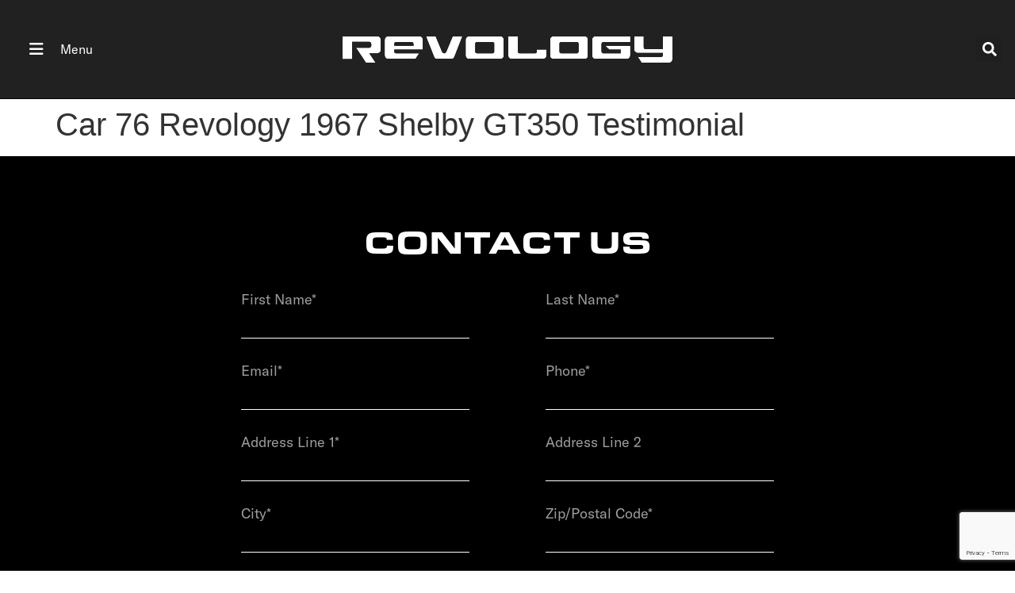

--- FILE ---
content_type: text/html; charset=UTF-8
request_url: https://revologycars.com/?revologytestimonials=10149-2
body_size: 31380
content:
<!doctype html>
<html lang="en-US" prefix="og: https://ogp.me/ns#">
<head>
	<meta charset="UTF-8">
	<meta name="viewport" content="width=device-width, initial-scale=1">
	<link rel="profile" href="https://gmpg.org/xfn/11">
		<style>img:is([sizes="auto" i], [sizes^="auto," i]) { contain-intrinsic-size: 3000px 1500px }</style>
	
<!-- Search Engine Optimization by Rank Math PRO - https://rankmath.com/ -->
<title>Car 76 Revology 1967 Shelby GT350 Testimonial - Revology Cars</title>
<meta name="robots" content="follow, noindex"/>
<meta property="og:locale" content="en_US" />
<meta property="og:type" content="article" />
<meta property="og:title" content="Car 76 Revology 1967 Shelby GT350 Testimonial - Revology Cars" />
<meta property="og:url" content="https://revologycars.com/testimonials/10149-2/" />
<meta property="og:site_name" content="Revology Cars" />
<meta property="article:publisher" content="https://www.facebook.com/revologycars" />
<meta property="og:updated_time" content="2023-01-16T22:21:25+00:00" />
<meta property="og:image" content="https://revologycars.com/wp-content/uploads/2021/02/Revology-car76-1967-shelbygt350-ingotsilver-12.jpeg" />
<meta property="og:image:secure_url" content="https://revologycars.com/wp-content/uploads/2021/02/Revology-car76-1967-shelbygt350-ingotsilver-12.jpeg" />
<meta property="og:image:width" content="1600" />
<meta property="og:image:height" content="1053" />
<meta property="og:image:alt" content="Car 76 Revology 1967 Shelby GT350 Testimonial" />
<meta property="og:image:type" content="image/jpeg" />
<meta name="twitter:card" content="summary_large_image" />
<meta name="twitter:title" content="Car 76 Revology 1967 Shelby GT350 Testimonial - Revology Cars" />
<meta name="twitter:site" content="@RevologyCars" />
<meta name="twitter:creator" content="@RevologyCars" />
<meta name="twitter:image" content="https://revologycars.com/wp-content/uploads/2021/02/Revology-car76-1967-shelbygt350-ingotsilver-12.jpeg" />
<!-- /Rank Math WordPress SEO plugin -->

<link rel="alternate" type="application/rss+xml" title="Revology Cars &raquo; Feed" href="https://revologycars.com/feed/" />
<link rel="alternate" type="application/rss+xml" title="Revology Cars &raquo; Comments Feed" href="https://revologycars.com/comments/feed/" />
<script>
window._wpemojiSettings = {"baseUrl":"https:\/\/s.w.org\/images\/core\/emoji\/16.0.1\/72x72\/","ext":".png","svgUrl":"https:\/\/s.w.org\/images\/core\/emoji\/16.0.1\/svg\/","svgExt":".svg","source":{"concatemoji":"https:\/\/revologycars.com\/wp-includes\/js\/wp-emoji-release.min.js?ver=6.8.3"}};
/*! This file is auto-generated */
!function(s,n){var o,i,e;function c(e){try{var t={supportTests:e,timestamp:(new Date).valueOf()};sessionStorage.setItem(o,JSON.stringify(t))}catch(e){}}function p(e,t,n){e.clearRect(0,0,e.canvas.width,e.canvas.height),e.fillText(t,0,0);var t=new Uint32Array(e.getImageData(0,0,e.canvas.width,e.canvas.height).data),a=(e.clearRect(0,0,e.canvas.width,e.canvas.height),e.fillText(n,0,0),new Uint32Array(e.getImageData(0,0,e.canvas.width,e.canvas.height).data));return t.every(function(e,t){return e===a[t]})}function u(e,t){e.clearRect(0,0,e.canvas.width,e.canvas.height),e.fillText(t,0,0);for(var n=e.getImageData(16,16,1,1),a=0;a<n.data.length;a++)if(0!==n.data[a])return!1;return!0}function f(e,t,n,a){switch(t){case"flag":return n(e,"\ud83c\udff3\ufe0f\u200d\u26a7\ufe0f","\ud83c\udff3\ufe0f\u200b\u26a7\ufe0f")?!1:!n(e,"\ud83c\udde8\ud83c\uddf6","\ud83c\udde8\u200b\ud83c\uddf6")&&!n(e,"\ud83c\udff4\udb40\udc67\udb40\udc62\udb40\udc65\udb40\udc6e\udb40\udc67\udb40\udc7f","\ud83c\udff4\u200b\udb40\udc67\u200b\udb40\udc62\u200b\udb40\udc65\u200b\udb40\udc6e\u200b\udb40\udc67\u200b\udb40\udc7f");case"emoji":return!a(e,"\ud83e\udedf")}return!1}function g(e,t,n,a){var r="undefined"!=typeof WorkerGlobalScope&&self instanceof WorkerGlobalScope?new OffscreenCanvas(300,150):s.createElement("canvas"),o=r.getContext("2d",{willReadFrequently:!0}),i=(o.textBaseline="top",o.font="600 32px Arial",{});return e.forEach(function(e){i[e]=t(o,e,n,a)}),i}function t(e){var t=s.createElement("script");t.src=e,t.defer=!0,s.head.appendChild(t)}"undefined"!=typeof Promise&&(o="wpEmojiSettingsSupports",i=["flag","emoji"],n.supports={everything:!0,everythingExceptFlag:!0},e=new Promise(function(e){s.addEventListener("DOMContentLoaded",e,{once:!0})}),new Promise(function(t){var n=function(){try{var e=JSON.parse(sessionStorage.getItem(o));if("object"==typeof e&&"number"==typeof e.timestamp&&(new Date).valueOf()<e.timestamp+604800&&"object"==typeof e.supportTests)return e.supportTests}catch(e){}return null}();if(!n){if("undefined"!=typeof Worker&&"undefined"!=typeof OffscreenCanvas&&"undefined"!=typeof URL&&URL.createObjectURL&&"undefined"!=typeof Blob)try{var e="postMessage("+g.toString()+"("+[JSON.stringify(i),f.toString(),p.toString(),u.toString()].join(",")+"));",a=new Blob([e],{type:"text/javascript"}),r=new Worker(URL.createObjectURL(a),{name:"wpTestEmojiSupports"});return void(r.onmessage=function(e){c(n=e.data),r.terminate(),t(n)})}catch(e){}c(n=g(i,f,p,u))}t(n)}).then(function(e){for(var t in e)n.supports[t]=e[t],n.supports.everything=n.supports.everything&&n.supports[t],"flag"!==t&&(n.supports.everythingExceptFlag=n.supports.everythingExceptFlag&&n.supports[t]);n.supports.everythingExceptFlag=n.supports.everythingExceptFlag&&!n.supports.flag,n.DOMReady=!1,n.readyCallback=function(){n.DOMReady=!0}}).then(function(){return e}).then(function(){var e;n.supports.everything||(n.readyCallback(),(e=n.source||{}).concatemoji?t(e.concatemoji):e.wpemoji&&e.twemoji&&(t(e.twemoji),t(e.wpemoji)))}))}((window,document),window._wpemojiSettings);
</script>
<link rel='stylesheet' id='dce-animations-css' href='https://revologycars.com/wp-content/plugins/dynamic-content-for-elementor/assets/css/animations.css?ver=2.13.9' media='all' />
<style id='wp-emoji-styles-inline-css'>

	img.wp-smiley, img.emoji {
		display: inline !important;
		border: none !important;
		box-shadow: none !important;
		height: 1em !important;
		width: 1em !important;
		margin: 0 0.07em !important;
		vertical-align: -0.1em !important;
		background: none !important;
		padding: 0 !important;
	}
</style>
<link rel='stylesheet' id='wp-block-library-css' href='https://revologycars.com/wp-includes/css/dist/block-library/style.min.css?ver=6.8.3' media='all' />
<style id='classic-theme-styles-inline-css'>
/*! This file is auto-generated */
.wp-block-button__link{color:#fff;background-color:#32373c;border-radius:9999px;box-shadow:none;text-decoration:none;padding:calc(.667em + 2px) calc(1.333em + 2px);font-size:1.125em}.wp-block-file__button{background:#32373c;color:#fff;text-decoration:none}
</style>
<style id='rank-math-toc-block-style-inline-css'>
.wp-block-rank-math-toc-block nav ol{counter-reset:item}.wp-block-rank-math-toc-block nav ol li{display:block}.wp-block-rank-math-toc-block nav ol li:before{content:counters(item, ".") ". ";counter-increment:item}

</style>
<style id='global-styles-inline-css'>
:root{--wp--preset--aspect-ratio--square: 1;--wp--preset--aspect-ratio--4-3: 4/3;--wp--preset--aspect-ratio--3-4: 3/4;--wp--preset--aspect-ratio--3-2: 3/2;--wp--preset--aspect-ratio--2-3: 2/3;--wp--preset--aspect-ratio--16-9: 16/9;--wp--preset--aspect-ratio--9-16: 9/16;--wp--preset--color--black: #000000;--wp--preset--color--cyan-bluish-gray: #abb8c3;--wp--preset--color--white: #ffffff;--wp--preset--color--pale-pink: #f78da7;--wp--preset--color--vivid-red: #cf2e2e;--wp--preset--color--luminous-vivid-orange: #ff6900;--wp--preset--color--luminous-vivid-amber: #fcb900;--wp--preset--color--light-green-cyan: #7bdcb5;--wp--preset--color--vivid-green-cyan: #00d084;--wp--preset--color--pale-cyan-blue: #8ed1fc;--wp--preset--color--vivid-cyan-blue: #0693e3;--wp--preset--color--vivid-purple: #9b51e0;--wp--preset--gradient--vivid-cyan-blue-to-vivid-purple: linear-gradient(135deg,rgba(6,147,227,1) 0%,rgb(155,81,224) 100%);--wp--preset--gradient--light-green-cyan-to-vivid-green-cyan: linear-gradient(135deg,rgb(122,220,180) 0%,rgb(0,208,130) 100%);--wp--preset--gradient--luminous-vivid-amber-to-luminous-vivid-orange: linear-gradient(135deg,rgba(252,185,0,1) 0%,rgba(255,105,0,1) 100%);--wp--preset--gradient--luminous-vivid-orange-to-vivid-red: linear-gradient(135deg,rgba(255,105,0,1) 0%,rgb(207,46,46) 100%);--wp--preset--gradient--very-light-gray-to-cyan-bluish-gray: linear-gradient(135deg,rgb(238,238,238) 0%,rgb(169,184,195) 100%);--wp--preset--gradient--cool-to-warm-spectrum: linear-gradient(135deg,rgb(74,234,220) 0%,rgb(151,120,209) 20%,rgb(207,42,186) 40%,rgb(238,44,130) 60%,rgb(251,105,98) 80%,rgb(254,248,76) 100%);--wp--preset--gradient--blush-light-purple: linear-gradient(135deg,rgb(255,206,236) 0%,rgb(152,150,240) 100%);--wp--preset--gradient--blush-bordeaux: linear-gradient(135deg,rgb(254,205,165) 0%,rgb(254,45,45) 50%,rgb(107,0,62) 100%);--wp--preset--gradient--luminous-dusk: linear-gradient(135deg,rgb(255,203,112) 0%,rgb(199,81,192) 50%,rgb(65,88,208) 100%);--wp--preset--gradient--pale-ocean: linear-gradient(135deg,rgb(255,245,203) 0%,rgb(182,227,212) 50%,rgb(51,167,181) 100%);--wp--preset--gradient--electric-grass: linear-gradient(135deg,rgb(202,248,128) 0%,rgb(113,206,126) 100%);--wp--preset--gradient--midnight: linear-gradient(135deg,rgb(2,3,129) 0%,rgb(40,116,252) 100%);--wp--preset--font-size--small: 13px;--wp--preset--font-size--medium: 20px;--wp--preset--font-size--large: 36px;--wp--preset--font-size--x-large: 42px;--wp--preset--spacing--20: 0.44rem;--wp--preset--spacing--30: 0.67rem;--wp--preset--spacing--40: 1rem;--wp--preset--spacing--50: 1.5rem;--wp--preset--spacing--60: 2.25rem;--wp--preset--spacing--70: 3.38rem;--wp--preset--spacing--80: 5.06rem;--wp--preset--shadow--natural: 6px 6px 9px rgba(0, 0, 0, 0.2);--wp--preset--shadow--deep: 12px 12px 50px rgba(0, 0, 0, 0.4);--wp--preset--shadow--sharp: 6px 6px 0px rgba(0, 0, 0, 0.2);--wp--preset--shadow--outlined: 6px 6px 0px -3px rgba(255, 255, 255, 1), 6px 6px rgba(0, 0, 0, 1);--wp--preset--shadow--crisp: 6px 6px 0px rgba(0, 0, 0, 1);}:where(.is-layout-flex){gap: 0.5em;}:where(.is-layout-grid){gap: 0.5em;}body .is-layout-flex{display: flex;}.is-layout-flex{flex-wrap: wrap;align-items: center;}.is-layout-flex > :is(*, div){margin: 0;}body .is-layout-grid{display: grid;}.is-layout-grid > :is(*, div){margin: 0;}:where(.wp-block-columns.is-layout-flex){gap: 2em;}:where(.wp-block-columns.is-layout-grid){gap: 2em;}:where(.wp-block-post-template.is-layout-flex){gap: 1.25em;}:where(.wp-block-post-template.is-layout-grid){gap: 1.25em;}.has-black-color{color: var(--wp--preset--color--black) !important;}.has-cyan-bluish-gray-color{color: var(--wp--preset--color--cyan-bluish-gray) !important;}.has-white-color{color: var(--wp--preset--color--white) !important;}.has-pale-pink-color{color: var(--wp--preset--color--pale-pink) !important;}.has-vivid-red-color{color: var(--wp--preset--color--vivid-red) !important;}.has-luminous-vivid-orange-color{color: var(--wp--preset--color--luminous-vivid-orange) !important;}.has-luminous-vivid-amber-color{color: var(--wp--preset--color--luminous-vivid-amber) !important;}.has-light-green-cyan-color{color: var(--wp--preset--color--light-green-cyan) !important;}.has-vivid-green-cyan-color{color: var(--wp--preset--color--vivid-green-cyan) !important;}.has-pale-cyan-blue-color{color: var(--wp--preset--color--pale-cyan-blue) !important;}.has-vivid-cyan-blue-color{color: var(--wp--preset--color--vivid-cyan-blue) !important;}.has-vivid-purple-color{color: var(--wp--preset--color--vivid-purple) !important;}.has-black-background-color{background-color: var(--wp--preset--color--black) !important;}.has-cyan-bluish-gray-background-color{background-color: var(--wp--preset--color--cyan-bluish-gray) !important;}.has-white-background-color{background-color: var(--wp--preset--color--white) !important;}.has-pale-pink-background-color{background-color: var(--wp--preset--color--pale-pink) !important;}.has-vivid-red-background-color{background-color: var(--wp--preset--color--vivid-red) !important;}.has-luminous-vivid-orange-background-color{background-color: var(--wp--preset--color--luminous-vivid-orange) !important;}.has-luminous-vivid-amber-background-color{background-color: var(--wp--preset--color--luminous-vivid-amber) !important;}.has-light-green-cyan-background-color{background-color: var(--wp--preset--color--light-green-cyan) !important;}.has-vivid-green-cyan-background-color{background-color: var(--wp--preset--color--vivid-green-cyan) !important;}.has-pale-cyan-blue-background-color{background-color: var(--wp--preset--color--pale-cyan-blue) !important;}.has-vivid-cyan-blue-background-color{background-color: var(--wp--preset--color--vivid-cyan-blue) !important;}.has-vivid-purple-background-color{background-color: var(--wp--preset--color--vivid-purple) !important;}.has-black-border-color{border-color: var(--wp--preset--color--black) !important;}.has-cyan-bluish-gray-border-color{border-color: var(--wp--preset--color--cyan-bluish-gray) !important;}.has-white-border-color{border-color: var(--wp--preset--color--white) !important;}.has-pale-pink-border-color{border-color: var(--wp--preset--color--pale-pink) !important;}.has-vivid-red-border-color{border-color: var(--wp--preset--color--vivid-red) !important;}.has-luminous-vivid-orange-border-color{border-color: var(--wp--preset--color--luminous-vivid-orange) !important;}.has-luminous-vivid-amber-border-color{border-color: var(--wp--preset--color--luminous-vivid-amber) !important;}.has-light-green-cyan-border-color{border-color: var(--wp--preset--color--light-green-cyan) !important;}.has-vivid-green-cyan-border-color{border-color: var(--wp--preset--color--vivid-green-cyan) !important;}.has-pale-cyan-blue-border-color{border-color: var(--wp--preset--color--pale-cyan-blue) !important;}.has-vivid-cyan-blue-border-color{border-color: var(--wp--preset--color--vivid-cyan-blue) !important;}.has-vivid-purple-border-color{border-color: var(--wp--preset--color--vivid-purple) !important;}.has-vivid-cyan-blue-to-vivid-purple-gradient-background{background: var(--wp--preset--gradient--vivid-cyan-blue-to-vivid-purple) !important;}.has-light-green-cyan-to-vivid-green-cyan-gradient-background{background: var(--wp--preset--gradient--light-green-cyan-to-vivid-green-cyan) !important;}.has-luminous-vivid-amber-to-luminous-vivid-orange-gradient-background{background: var(--wp--preset--gradient--luminous-vivid-amber-to-luminous-vivid-orange) !important;}.has-luminous-vivid-orange-to-vivid-red-gradient-background{background: var(--wp--preset--gradient--luminous-vivid-orange-to-vivid-red) !important;}.has-very-light-gray-to-cyan-bluish-gray-gradient-background{background: var(--wp--preset--gradient--very-light-gray-to-cyan-bluish-gray) !important;}.has-cool-to-warm-spectrum-gradient-background{background: var(--wp--preset--gradient--cool-to-warm-spectrum) !important;}.has-blush-light-purple-gradient-background{background: var(--wp--preset--gradient--blush-light-purple) !important;}.has-blush-bordeaux-gradient-background{background: var(--wp--preset--gradient--blush-bordeaux) !important;}.has-luminous-dusk-gradient-background{background: var(--wp--preset--gradient--luminous-dusk) !important;}.has-pale-ocean-gradient-background{background: var(--wp--preset--gradient--pale-ocean) !important;}.has-electric-grass-gradient-background{background: var(--wp--preset--gradient--electric-grass) !important;}.has-midnight-gradient-background{background: var(--wp--preset--gradient--midnight) !important;}.has-small-font-size{font-size: var(--wp--preset--font-size--small) !important;}.has-medium-font-size{font-size: var(--wp--preset--font-size--medium) !important;}.has-large-font-size{font-size: var(--wp--preset--font-size--large) !important;}.has-x-large-font-size{font-size: var(--wp--preset--font-size--x-large) !important;}
:where(.wp-block-post-template.is-layout-flex){gap: 1.25em;}:where(.wp-block-post-template.is-layout-grid){gap: 1.25em;}
:where(.wp-block-columns.is-layout-flex){gap: 2em;}:where(.wp-block-columns.is-layout-grid){gap: 2em;}
:root :where(.wp-block-pullquote){font-size: 1.5em;line-height: 1.6;}
</style>
<link rel='stylesheet' id='contact-form-7-css' href='https://revologycars.com/wp-content/plugins/contact-form-7/includes/css/styles.css?ver=5.9.6' media='all' />
<link rel='stylesheet' id='collapscore-css-css' href='https://revologycars.com/wp-content/plugins/jquery-collapse-o-matic/css/core_style.css?ver=1.0' media='all' />
<style id='collapscore-css-inline-css'>
color: #fff;
</style>
<link rel='stylesheet' id='collapseomatic-css-css' href='https://revologycars.com/wp-content/plugins/jquery-collapse-o-matic/css/dark_style.css?ver=1.6' media='all' />
<link rel='stylesheet' id='hello-elementor-css' href='https://revologycars.com/wp-content/themes/hello-elementor/style.min.css?ver=3.0.1' media='all' />
<link rel='stylesheet' id='hello-elementor-theme-style-css' href='https://revologycars.com/wp-content/themes/hello-elementor/theme.min.css?ver=3.0.1' media='all' />
<link rel='stylesheet' id='hello-elementor-header-footer-css' href='https://revologycars.com/wp-content/themes/hello-elementor/header-footer.min.css?ver=3.0.1' media='all' />
<link rel='stylesheet' id='elementor-frontend-css' href='https://revologycars.com/wp-content/uploads/elementor/css/custom-frontend-lite.min.css?ver=1768523962' media='all' />
<link rel='stylesheet' id='elementor-post-37123-css' href='https://revologycars.com/wp-content/uploads/elementor/css/post-37123.css?ver=1768523962' media='all' />
<link rel='stylesheet' id='swiper-css' href='https://revologycars.com/wp-content/plugins/elementor/assets/lib/swiper/v8/css/swiper.min.css?ver=8.4.5' media='all' />
<link rel='stylesheet' id='dashicons-css' href='https://revologycars.com/wp-includes/css/dashicons.min.css?ver=6.8.3' media='all' />
<link rel='stylesheet' id='elementor-pro-css' href='https://revologycars.com/wp-content/uploads/elementor/css/custom-pro-frontend-lite.min.css?ver=1768523963' media='all' />
<link rel='stylesheet' id='elementor-post-37155-css' href='https://revologycars.com/wp-content/uploads/elementor/css/post-37155.css?ver=1768524029' media='all' />
<link rel='stylesheet' id='elementor-post-37253-css' href='https://revologycars.com/wp-content/uploads/elementor/css/post-37253.css?ver=1769012845' media='all' />
<script src="https://revologycars.com/wp-includes/js/jquery/jquery.min.js?ver=3.7.1" id="jquery-core-js"></script>
<script src="https://revologycars.com/wp-includes/js/jquery/jquery-migrate.min.js?ver=3.4.1" id="jquery-migrate-js"></script>
<link rel="https://api.w.org/" href="https://revologycars.com/wp-json/" /><link rel="EditURI" type="application/rsd+xml" title="RSD" href="https://revologycars.com/xmlrpc.php?rsd" />
<link rel='shortlink' href='https://revologycars.com/?p=10149' />
<link rel="alternate" title="oEmbed (JSON)" type="application/json+oembed" href="https://revologycars.com/wp-json/oembed/1.0/embed?url=https%3A%2F%2Frevologycars.com%2Ftestimonials%2F10149-2%2F" />
<link rel="alternate" title="oEmbed (XML)" type="text/xml+oembed" href="https://revologycars.com/wp-json/oembed/1.0/embed?url=https%3A%2F%2Frevologycars.com%2Ftestimonials%2F10149-2%2F&#038;format=xml" />
<!-- Global site tag (gtag.js) - Google Ads: 955542349 -->
<script async src="https://www.googletagmanager.com/gtag/js?id=AW-955542349"></script>
<script>
  window.dataLayer = window.dataLayer || [];
  function gtag(){dataLayer.push(arguments);}
  gtag('js', new Date());
  gtag('config', 'AW-955542349');
</script>

<script>
    (function(w,d,t,r,u)
    {
        var f,n,i;
        w[u]=w[u]||[],f=function()
        {
            var o={ti:"56315830", enableAutoSpaTracking: true};
            o.q=w[u],w[u]=new UET(o),w[u].push("pageLoad")
        },
        n=d.createElement(t),n.src=r,n.async=1,n.onload=n.onreadystatechange=function()
        {
            var s=this.readyState;
            s&&s!=="loaded"&&s!=="complete"||(f(),n.onload=n.onreadystatechange=null)
        },
        i=d.getElementsByTagName(t)[0],i.parentNode.insertBefore(n,i)
    })
    (window,document,"script","//bat.bing.com/bat.js","uetq");
</script>		<script>
			document.documentElement.className = document.documentElement.className.replace('no-js', 'js');
		</script>
				<style>
			.no-js img.lazyload {
				display: none;
			}

			figure.wp-block-image img.lazyloading {
				min-width: 150px;
			}

						.lazyload, .lazyloading {
				opacity: 0;
			}

			.lazyloaded {
				opacity: 1;
				transition: opacity 400ms;
				transition-delay: 0ms;
			}

					</style>
		<meta name="generator" content="Elementor 3.21.8; features: e_optimized_assets_loading, e_optimized_css_loading, e_font_icon_svg, additional_custom_breakpoints, e_lazyload; settings: css_print_method-external, google_font-disabled, font_display-swap">
<!-- Google tag (gtag.js) -->
<script async src="https://www.googletagmanager.com/gtag/js?id=G-F88YQJHS32"></script>
<script>
	window.dataLayer = window.dataLayer || [];
	function gtag(){dataLayer.push(arguments);}
	gtag('js', new Date());
	
	gtag('config', 'G-F88YQJHS32');
</script>

<!-- Meta Pixel Code -->
<script type='text/javascript'>
!function(f,b,e,v,n,t,s){if(f.fbq)return;n=f.fbq=function(){n.callMethod?
n.callMethod.apply(n,arguments):n.queue.push(arguments)};if(!f._fbq)f._fbq=n;
n.push=n;n.loaded=!0;n.version='2.0';n.queue=[];t=b.createElement(e);t.async=!0;
t.src=v;s=b.getElementsByTagName(e)[0];s.parentNode.insertBefore(t,s)}(window,
document,'script','https://connect.facebook.net/en_US/fbevents.js?v=next');
</script>
<!-- End Meta Pixel Code -->

      <script type='text/javascript'>
        var url = window.location.origin + '?ob=open-bridge';
        fbq('set', 'openbridge', '393486751002300', url);
      </script>
    <script type='text/javascript'>fbq('init', '393486751002300', {}, {
    "agent": "wordpress-6.8.3-3.0.16"
})</script><script type='text/javascript'>
    fbq('track', 'PageView', []);
  </script>
<!-- Meta Pixel Code -->
<noscript>
<img height="1" width="1" style="display:none" alt="fbpx"
src="https://www.facebook.com/tr?id=393486751002300&ev=PageView&noscript=1" />
</noscript>
<!-- End Meta Pixel Code -->
			<style>
				.e-con.e-parent:nth-of-type(n+4):not(.e-lazyloaded):not(.e-no-lazyload),
				.e-con.e-parent:nth-of-type(n+4):not(.e-lazyloaded):not(.e-no-lazyload) * {
					background-image: none !important;
				}
				@media screen and (max-height: 1024px) {
					.e-con.e-parent:nth-of-type(n+3):not(.e-lazyloaded):not(.e-no-lazyload),
					.e-con.e-parent:nth-of-type(n+3):not(.e-lazyloaded):not(.e-no-lazyload) * {
						background-image: none !important;
					}
				}
				@media screen and (max-height: 640px) {
					.e-con.e-parent:nth-of-type(n+2):not(.e-lazyloaded):not(.e-no-lazyload),
					.e-con.e-parent:nth-of-type(n+2):not(.e-lazyloaded):not(.e-no-lazyload) * {
						background-image: none !important;
					}
				}
			</style>
					<style id="wp-custom-css">
			.post-password-form {
	align-content: center;
	padding: 5rem;
	height: 50vh;
	width: 100%;
}
.post-password-form input[type=submit] {
	background-color:#000;
	color: #fff;
	border: none;
		width: 200px !important;
	padding: 0.6rem !important;
	font-size: 1.25rem !important;

}		</style>
		</head>
<body class="wp-singular revologytestimonials-template-default single single-revologytestimonials postid-10149 wp-custom-logo wp-theme-hello-elementor elementor-default elementor-kit-37123">


<a class="skip-link screen-reader-text" href="#content">Skip to content</a>

		<div data-elementor-type="header" data-elementor-id="37155" class="elementor elementor-37155 elementor-location-header" data-elementor-post-type="elementor_library">
			<div class="elementor-element elementor-element-7c09c4ba e-flex e-con-boxed e-con e-parent" data-id="7c09c4ba" data-element_type="container" data-settings="{&quot;background_background&quot;:&quot;classic&quot;}">
					<div class="e-con-inner">
		<div class="elementor-element elementor-element-299ebbf elementor-hidden-tablet elementor-hidden-mobile elementor-hidden-tablet_extra elementor-hidden-laptop e-flex e-con-boxed e-con e-child" data-id="299ebbf" data-element_type="container">
					<div class="e-con-inner">
		<div class="elementor-element elementor-element-b0ee69c e-con-full e-flex e-con e-child" data-id="b0ee69c" data-element_type="container">
				<div class="elementor-element elementor-element-429815f elementor-widget elementor-widget-ucaddon_ue_side_menu" data-id="429815f" data-element_type="widget" data-widget_type="ucaddon_ue_side_menu.default">
				<div class="elementor-widget-container">
			
<!-- start Side Menu -->
		<link id='font-awesome-css' href='https://revologycars.com/wp-content/plugins/unlimited-elements-for-elementor-premium/assets_libraries/font-awesome6/fontawesome-all.min.css' type='text/css' rel='stylesheet' >
		<link id='font-awesome-4-shim-css' href='https://revologycars.com/wp-content/plugins/unlimited-elements-for-elementor-premium/assets_libraries/font-awesome6/fontawesome-v4-shims.min.css' type='text/css' rel='stylesheet' >

<style>/* widget: Side Menu */

#uc_ue_side_menu_elementor_429815f *
{
  box-sizing:border-box;
  -webkit-box-sizing: border-box;
  -moz-box-sizing: border-box;
}

body.uc-menu-push{
  	transition: padding-left 0.5s, padding-right 0.5s;
}

.swiper-container{
  transition: transform 0.5s;
}

  body.menu-opened{
      overflow: hidden;
  }

#uc_ue_side_menu_elementor_429815f .uc-side-menu-wrapper
{
  position:relative;
}

#uc_ue_side_menu_elementor_429815f .uc-menu-button-wrapper{
	position: relative;
}


#uc_ue_side_menu_elementor_429815f .menu-right-open {
	width: 500px;
	top: 0;
	right: 0;
	margin-right: 0px;
	margin-left: 0px;
	transition: 0.5s;
	z-index: 999999;
	position: fixed;
}

#uc_ue_side_menu_elementor_429815f .menu-right-close {
	width: 500px;
	top: 0;
	right: 0;
	margin-right: -500px;
	transition: 0.5s;
	z-index: 1;
	height: 100%;
	position: fixed;
}

#uc_ue_side_menu_elementor_429815f .menu-left-open {
	width: 500px;
	top: 0;
	left: 0;
	margin-right: 0px;
	margin-left: 0px;
	transition: 0.5s;
	z-index: 999999;
	height: 100%;
	position: fixed;
}

#uc_ue_side_menu_elementor_429815f .menu-left-close {
	width: 500px;
	top: 0;
	left: 0;
	margin-left: -500px;
	transition: 0.5s;
	z-index: 1;
	height: 100%;
	position: fixed;
}
	
#uc_ue_side_menu_elementor_429815f .uc-menu-item-pointer {
    display: inline-block;
    margin:0px 15px;
    vertical-align: middle;
}






#uc_ue_side_menu_elementor_429815f .uc-side-menu-items
{
  position:relative;
  height:100vh;
  overflow-x: hidden;
  transition:1s;
  display:flex;
  flex-direction:column;
}

#uc_ue_side_menu_elementor_429815f .open_side_menu
{
  cursor:pointer;
  align-items:center;
  justify-content:center;
  transition: 0.4s ease;
  position: relative;
  line-height:1em;
      	display: flex;
  }

#uc_ue_side_menu_elementor_429815f .open_side_menu svg
{
  height:1em;
  width:1em;
}

#uc_ue_side_menu_elementor_429815f .open_side_menu_toggle
{
  position: relative;
  -webkit-box-flex: 0;
  flex: none;
  width: 100%;
  height: 2px;
  display: flex;
  align-items: center;
  justify-content: center;
  transition: all 0.4s ease;
}
#uc_ue_side_menu_elementor_429815f .open_side_menu_toggle:before,
#uc_ue_side_menu_elementor_429815f .open_side_menu_toggle:after {
  content: '';
  position: absolute;
  z-index: 1;
  top: -10px;
  left: 0;
  width: 100%;
  height: 2px;
  background: inherit;
}
	
#uc_ue_side_menu_elementor_429815f .open_side_menu_toggle:after {
  top: 10px;
}

	

#uc_ue_side_menu_elementor_429815f .open_side_menu.uc-close-action .open_side_menu_toggle
{
  -webkit-transform: rotate(90deg);
  transform: rotate(135deg);
}
#uc_ue_side_menu_elementor_429815f .open_side_menu.uc-close-action .open_side_menu_toggle:before,
#uc_ue_side_menu_elementor_429815f .open_side_menu.uc-close-action .open_side_menu_toggle:after
{
  top: 0;
  -webkit-transform: rotate(90deg);
  transform: rotate(90deg);
}
#uc_ue_side_menu_elementor_429815f .open_side_menu.uc-close-action .open_side_menu_toggle:after
{
 opacity: 0;
}
#uc_ue_side_menu_elementor_429815f .open_side_menu.uc-close-action:hover .open_side_menu_toggle
{
  -webkit-transform: rotate(225deg);
  transform: rotate(225deg);
}


#uc_ue_side_menu_elementor_429815f .uc-side-menu-title
{
  text-align:left;
}

.menu-left-open .uc-close-side-menu, .menu-right-open .uc-close-side-menu
{
  display:flex;
  opacity:1;
}

.menu-left-close .uc-close-side-menu, .menu-right-close .uc-close-side-menu
{
  display:none;
}

.uc-close-side-menu
{
  line-height:1em;
}

.uc-close-side-menu svg
{
  height:1em;
  width:1em;
}

#uc_ue_side_menu_elementor_429815f .side-menu-before{
    margin-right: auto;
  }

#uc_ue_side_menu_elementor_429815f .side-menu-after{
  flex-grow:1;
  display:flex;
    margin-right: auto;
  }
  
#uc_ue_side_menu_elementor_429815f .menu-left-open .ue_side_menu_overlay, #uc_ue_side_menu_elementor_429815f .menu-right-open .ue_side_menu_overlay
{
  display:block;
  opacity:1;
  transition:1s;
}

#uc_ue_side_menu_elementor_429815f .menu-left-close .ue_side_menu_overlay, #uc_ue_side_menu_elementor_429815f .menu-right-close .ue_side_menu_overlay
{
  display:none;
  opacity:0;
  transition:1s;
}

#uc_ue_side_menu_elementor_429815f .uc-close-side-menu
{
  position:absolute;
  right:-50px;
  cursor:pointer;
  justify-content:center;
  align-items:center;
  z-index:1;
}


#uc_ue_side_menu_elementor_429815f .uc-side-menu-items ul
{
  padding:0px;
  margin-left:0px;
  margin-right: 0;
  margin-bottom: 0;
  list-style:none;
}

#uc_ue_side_menu_elementor_429815f .uc-side-menu-items ul a
{
  display:flex;
  align-items: center;
  text-decoration:none;
  position:relative;
}


#uc_ue_side_menu_elementor_429815f .sub-menu {
    overflow: hidden;
    list-style: none;
    height: auto;
    transition: 0.5s;
  	
}

#uc_ue_side_menu_elementor_429815f .side-menu-search-holder
{
  display:flex;
  overflow:hidden;
}

#uc_ue_side_menu_elementor_429815f .side-menu-search-holder input
{
  border:none;
  border-radius:0px;
  flex:1;
  min-width: 0;
  
}
#uc_ue_side_menu_elementor_429815f .side-menu-search-holder button
{
  border:none;
  display:flex;
  cursor:pointer;
  align-items:center;
  justify-content:center;
  border-radius:0px;
  flex-grow: 0;
  flex-shrink: 0;
}

#uc_ue_side_menu_elementor_429815f .side-menu-buttons{
  display:flex;
}

#uc_ue_side_menu_elementor_429815f .side-menu-button{
  flex:1;
  text-decoration:none;
}

.side-menu-button
{
  font-size:12px;
}


#uc_ue_side_menu_elementor_429815f  .ue_side_menu_overlay
{
  position:fixed;
  top:0;
  bottom:0;
  left:0;
  right:0;
  transition:1s;
  opacity:0;
}



	

  








/* On screens that are 768px */
@media screen and (max-width: 768px) {
  
  #uc_ue_side_menu_elementor_429815f .menu-right-open {
      width: ;
  }

  #uc_ue_side_menu_elementor_429815f .menu-right-close {
      width: ;
      margin-right: -;

  }

  #uc_ue_side_menu_elementor_429815f .menu-left-open {
      width: ;	
  }

  #uc_ue_side_menu_elementor_429815f .menu-left-close {
      width: ;
      margin-left: -;
  }
}

/*fix for some reverted icons in font awesome*/
#uc_ue_side_menu_elementor_429815f i.fas.fa-phone{
  transform: scale3d(-1, 1, 1);
}

/* On screens that are 420px */
@media screen and (max-width: 420px) {
  
  #uc_ue_side_menu_elementor_429815f .menu-right-open {
      width: 80%;
  }

  #uc_ue_side_menu_elementor_429815f .menu-right-close {
      width: 80%;
      margin-right: -80%;

  }

  #uc_ue_side_menu_elementor_429815f .menu-left-open {
      width: 80%;

  }

  #uc_ue_side_menu_elementor_429815f .menu-left-close {
      width: 80%;
      margin-left: -80%;
  }
  
}

</style>

<div id="uc_ue_side_menu_elementor_429815f" class="uc-side-menu-main-wrapper" data-closeonbody="false" data-push="true" data-push-mobile="false" data-expand="true" data-first-expand="false" data-clickable="false" data-closeothers="false" data-push-method="padding">
     
      <div class="uc-menu-button-wrapper" style="display:flex; justify-content:flex-start;">
          
               <div class="open_side_menu">
                                    <i class='fas fa-bars'></i>
                         	   </div>
          
      </div>
  
  	          <div class="uc-side-menu-expand-icon" style="display: none"><i class='fas fa-angle-down'></i></div>
        <div class="uc-side-menu-collapse-icon" style="display: none"><i class='fas fa-angle-up'></i></div>
  	    
      <div class="uc-side-menu-wrapper menu-left-close" data-name="" data-openonload="false" style="display: none;">
        			                        <div class="ue_side_menu_overlay"></div>
        		            
                        <div class="uc-close-side-menu"><i class='fas fa-times'></i></div>
                    
          <div class="side-menu-holder">
              <div class="uc-side-menu-items">
                 
                
                  <div class="uc-header">
                      
                                            
                  </div>
                
                                
                                    <div class="side-menu-search">
                    <div class="side-menu-search-holder">
                      <input type="text" class="side-menu-search-input" placeholder="Search..." data-urlbase="https://revologycars.com">
                      <button class="side-menu-search-button-search"><i class='fas fa-search'></i></button>
                    </div>
                  </div>
                                  
                                    
                  <div class="side-menu-before"></div>
                                    
                   <ul id="menu-mobile-menu" class="uc-list-menu"><li id="menu-item-38559" class="menu-item menu-item-type-custom menu-item-object-custom menu-item-has-children menu-item-38559"><a>Models</a>
<ul class="sub-menu">
	<li id="menu-item-38581" class="menu-item menu-item-type-post_type menu-item-object-revologycars menu-item-38581"><a href="https://revologycars.com/car/1967-shelby-gt350/">1967 Shelby GT350</a></li>
	<li id="menu-item-38582" class="menu-item menu-item-type-post_type menu-item-object-revologycars menu-item-38582"><a href="https://revologycars.com/car/1967-shelby-gt500/">1967 Shelby GT500</a></li>
	<li id="menu-item-38584" class="menu-item menu-item-type-post_type menu-item-object-revologycars menu-item-38584"><a href="https://revologycars.com/car/1968-mustang-gt-22-fastback-cobra-jet/">1968 Mustang GT 2+2 Fastback Cobra Jet</a></li>
	<li id="menu-item-42762" class="menu-item menu-item-type-post_type menu-item-object-revologycars menu-item-42762"><a href="https://revologycars.com/car/1968-mustang-gt-convertible/">1968 Mustang GT Convertible</a></li>
	<li id="menu-item-38585" class="menu-item menu-item-type-post_type menu-item-object-revologycars menu-item-38585"><a href="https://revologycars.com/car/1968-shelby-gt500-kr/">1968 Shelby GT500KR</a></li>
	<li id="menu-item-38586" class="menu-item menu-item-type-post_type menu-item-object-revologycars menu-item-38586"><a href="https://revologycars.com/car/1968-shelby-gt500kr-convertible/">1968 Shelby GT500KR Convertible</a></li>
	<li id="menu-item-40854" class="menu-item menu-item-type-post_type menu-item-object-revologycars menu-item-40854"><a href="https://revologycars.com/car/1968-shelby-gt350/">1968 Shelby GT350</a></li>
	<li id="menu-item-40855" class="menu-item menu-item-type-post_type menu-item-object-revologycars menu-item-40855"><a href="https://revologycars.com/car/1968-shelby-gt350-convertible/">1968 Shelby GT350 Convertible</a></li>
	<li id="menu-item-44101" class="menu-item menu-item-type-post_type menu-item-object-page menu-item-44101"><a href="https://revologycars.com/1969-boss-mustang/">1969 Mustang Boss 429</a></li>
	<li id="menu-item-38587" class="menu-item menu-item-type-post_type_archive menu-item-object-revologycertifiedpo menu-item-38587"><a href="https://revologycars.com/certified-pre-owned/">Certified Pre-Owned</a></li>
	<li id="menu-item-38588" class="menu-item menu-item-type-post_type_archive menu-item-object-revologyinventory menu-item-38588"><a href="https://revologycars.com/inventory/">Inventory</a></li>
</ul>
</li>
<li id="menu-item-38589" class="menu-item menu-item-type-post_type_archive menu-item-object-revologytestimonials menu-item-38589"><a href="https://revologycars.com/testimonials/">Testimonials</a></li>
<li id="menu-item-38558" class="menu-item menu-item-type-post_type_archive menu-item-object-revologyregistry menu-item-38558"><a href="https://revologycars.com/registry/">Revology Registry</a></li>
<li id="menu-item-38560" class="menu-item menu-item-type-post_type menu-item-object-page menu-item-38560"><a href="https://revologycars.com/how-to-order/">How To Order</a></li>
<li id="menu-item-38590" class="menu-item menu-item-type-custom menu-item-object-custom menu-item-has-children menu-item-38590"><a>About Revology</a>
<ul class="sub-menu">
	<li id="menu-item-38561" class="menu-item menu-item-type-post_type menu-item-object-page menu-item-38561"><a href="https://revologycars.com/about-us/">About Us</a></li>
	<li id="menu-item-38592" class="menu-item menu-item-type-post_type menu-item-object-page menu-item-38592"><a href="https://revologycars.com/meet-the-team/">Management Team</a></li>
	<li id="menu-item-38591" class="menu-item menu-item-type-post_type menu-item-object-page menu-item-38591"><a href="https://revologycars.com/careers/">Careers</a></li>
</ul>
</li>
<li id="menu-item-38593" class="menu-item menu-item-type-custom menu-item-object-custom menu-item-has-children menu-item-38593"><a>Media and News</a>
<ul class="sub-menu">
	<li id="menu-item-38594" class="menu-item menu-item-type-post_type_archive menu-item-object-revologymedia menu-item-38594"><a href="https://revologycars.com/media-coverage/">Media Coverage</a></li>
	<li id="menu-item-38595" class="menu-item menu-item-type-post_type menu-item-object-page current_page_parent menu-item-38595"><a href="https://revologycars.com/featured-news/">News &#038; Blog</a></li>
</ul>
</li>
<li id="menu-item-38562" class="menu-item menu-item-type-post_type menu-item-object-page menu-item-38562"><a href="https://revologycars.com/contact-us/">Contact</a></li>
<li id="menu-item-38596" class="menu-item menu-item-type-post_type menu-item-object-page menu-item-38596"><a href="https://revologycars.com/faq/">FAQ</a></li>
</ul>                 
                   <div class="side-menu-after"></div>
                
                  		
                
              </div>
          </div>
      </div>
  
</div>
<!-- end Side Menu -->		</div>
				</div>
				<div class="elementor-element elementor-element-0d1705a elementor-hidden-tablet elementor-hidden-mobile elementor-widget elementor-widget-heading" data-id="0d1705a" data-element_type="widget" data-widget_type="heading.default">
				<div class="elementor-widget-container">
			<style>/*! elementor - v3.21.0 - 26-05-2024 */
.elementor-heading-title{padding:0;margin:0;line-height:1}.elementor-widget-heading .elementor-heading-title[class*=elementor-size-]>a{color:inherit;font-size:inherit;line-height:inherit}.elementor-widget-heading .elementor-heading-title.elementor-size-small{font-size:15px}.elementor-widget-heading .elementor-heading-title.elementor-size-medium{font-size:19px}.elementor-widget-heading .elementor-heading-title.elementor-size-large{font-size:29px}.elementor-widget-heading .elementor-heading-title.elementor-size-xl{font-size:39px}.elementor-widget-heading .elementor-heading-title.elementor-size-xxl{font-size:59px}</style><div class="elementor-heading-title elementor-size-default">Menu</div>		</div>
				</div>
				</div>
				<div class="elementor-element elementor-element-932b18f elementor-nav-menu--dropdown-none elementor-nav-menu__align-start elementor-widget__width-auto elementor-widget elementor-widget-nav-menu" data-id="932b18f" data-element_type="widget" data-settings="{&quot;layout&quot;:&quot;horizontal&quot;,&quot;submenu_icon&quot;:{&quot;value&quot;:&quot;&lt;svg class=\&quot;e-font-icon-svg e-fas-caret-down\&quot; viewBox=\&quot;0 0 320 512\&quot; xmlns=\&quot;http:\/\/www.w3.org\/2000\/svg\&quot;&gt;&lt;path d=\&quot;M31.3 192h257.3c17.8 0 26.7 21.5 14.1 34.1L174.1 354.8c-7.8 7.8-20.5 7.8-28.3 0L17.2 226.1C4.6 213.5 13.5 192 31.3 192z\&quot;&gt;&lt;\/path&gt;&lt;\/svg&gt;&quot;,&quot;library&quot;:&quot;fa-solid&quot;}}" data-widget_type="nav-menu.default">
				<div class="elementor-widget-container">
			<link rel="stylesheet" href="https://revologycars.com/wp-content/uploads/elementor/css/custom-pro-widget-nav-menu.min.css?ver=1768523963">			<nav class="elementor-nav-menu--main elementor-nav-menu__container elementor-nav-menu--layout-horizontal e--pointer-none">
				<ul id="menu-1-932b18f" class="elementor-nav-menu"><li class="menu-item menu-item-type-custom menu-item-object-custom menu-item-home menu-item-37163"><a href="https://revologycars.com/#models" class="elementor-item elementor-item-anchor">Models</a></li>
<li class="menu-item menu-item-type-post_type_archive menu-item-object-revologyinventory menu-item-39097"><a href="https://revologycars.com/inventory/" class="elementor-item">Inventory</a></li>
<li class="menu-item menu-item-type-post_type_archive menu-item-object-revologyregistry menu-item-39096"><a href="https://revologycars.com/registry/" class="elementor-item">Registry</a></li>
</ul>			</nav>
						<nav class="elementor-nav-menu--dropdown elementor-nav-menu__container" aria-hidden="true">
				<ul id="menu-2-932b18f" class="elementor-nav-menu"><li class="menu-item menu-item-type-custom menu-item-object-custom menu-item-home menu-item-37163"><a href="https://revologycars.com/#models" class="elementor-item elementor-item-anchor" tabindex="-1">Models</a></li>
<li class="menu-item menu-item-type-post_type_archive menu-item-object-revologyinventory menu-item-39097"><a href="https://revologycars.com/inventory/" class="elementor-item" tabindex="-1">Inventory</a></li>
<li class="menu-item menu-item-type-post_type_archive menu-item-object-revologyregistry menu-item-39096"><a href="https://revologycars.com/registry/" class="elementor-item" tabindex="-1">Registry</a></li>
</ul>			</nav>
				</div>
				</div>
				<div class="elementor-element elementor-element-a305102 elementor-widget elementor-widget-theme-site-logo elementor-widget-image" data-id="a305102" data-element_type="widget" data-widget_type="theme-site-logo.default">
				<div class="elementor-widget-container">
			<style>/*! elementor - v3.21.0 - 26-05-2024 */
.elementor-widget-image{text-align:center}.elementor-widget-image a{display:inline-block}.elementor-widget-image a img[src$=".svg"]{width:48px}.elementor-widget-image img{vertical-align:middle;display:inline-block}</style>						<a href="https://revologycars.com">
			<img width="1679" height="136" data-src="https://revologycars.com/wp-content/uploads/2024/04/revolog-logo-white.svg" class="attachment-full size-full wp-image-45419 lazyload" alt="" src="[data-uri]" style="--smush-placeholder-width: 1679px; --smush-placeholder-aspect-ratio: 1679/136;" />				</a>
									</div>
				</div>
				<div class="elementor-element elementor-element-cb61b2d elementor-nav-menu__align-end elementor-nav-menu--dropdown-none elementor-widget elementor-widget-nav-menu" data-id="cb61b2d" data-element_type="widget" data-settings="{&quot;layout&quot;:&quot;horizontal&quot;,&quot;submenu_icon&quot;:{&quot;value&quot;:&quot;&lt;svg class=\&quot;e-font-icon-svg e-fas-caret-down\&quot; viewBox=\&quot;0 0 320 512\&quot; xmlns=\&quot;http:\/\/www.w3.org\/2000\/svg\&quot;&gt;&lt;path d=\&quot;M31.3 192h257.3c17.8 0 26.7 21.5 14.1 34.1L174.1 354.8c-7.8 7.8-20.5 7.8-28.3 0L17.2 226.1C4.6 213.5 13.5 192 31.3 192z\&quot;&gt;&lt;\/path&gt;&lt;\/svg&gt;&quot;,&quot;library&quot;:&quot;fa-solid&quot;}}" data-widget_type="nav-menu.default">
				<div class="elementor-widget-container">
						<nav class="elementor-nav-menu--main elementor-nav-menu__container elementor-nav-menu--layout-horizontal e--pointer-none">
				<ul id="menu-1-cb61b2d" class="elementor-nav-menu"><li class="menu-item menu-item-type-post_type menu-item-object-page menu-item-39098"><a href="https://revologycars.com/about-us/" class="elementor-item">About Us</a></li>
<li class="menu-item menu-item-type-post_type_archive menu-item-object-revologytestimonials menu-item-38673"><a href="https://revologycars.com/testimonials/" class="elementor-item">Testimonials</a></li>
<li class="menu-item menu-item-type-post_type menu-item-object-page menu-item-37166"><a href="https://revologycars.com/contact-us/" class="elementor-item">Contact Us</a></li>
</ul>			</nav>
						<nav class="elementor-nav-menu--dropdown elementor-nav-menu__container" aria-hidden="true">
				<ul id="menu-2-cb61b2d" class="elementor-nav-menu"><li class="menu-item menu-item-type-post_type menu-item-object-page menu-item-39098"><a href="https://revologycars.com/about-us/" class="elementor-item" tabindex="-1">About Us</a></li>
<li class="menu-item menu-item-type-post_type_archive menu-item-object-revologytestimonials menu-item-38673"><a href="https://revologycars.com/testimonials/" class="elementor-item" tabindex="-1">Testimonials</a></li>
<li class="menu-item menu-item-type-post_type menu-item-object-page menu-item-37166"><a href="https://revologycars.com/contact-us/" class="elementor-item" tabindex="-1">Contact Us</a></li>
</ul>			</nav>
				</div>
				</div>
				<div class="elementor-element elementor-element-fac7b67 elementor-search-form--skin-full_screen elementor-widget elementor-widget-search-form" data-id="fac7b67" data-element_type="widget" data-settings="{&quot;skin&quot;:&quot;full_screen&quot;}" data-widget_type="search-form.default">
				<div class="elementor-widget-container">
			<link rel="stylesheet" href="https://revologycars.com/wp-content/plugins/elementor-pro/assets/css/widget-theme-elements.min.css">		<search role="search">
			<form class="elementor-search-form" action="https://revologycars.com" method="get">
												<div class="elementor-search-form__toggle" tabindex="0" role="button">
					<div class="e-font-icon-svg-container"><svg aria-hidden="true" class="e-font-icon-svg e-fas-search" viewBox="0 0 512 512" xmlns="http://www.w3.org/2000/svg"><path d="M505 442.7L405.3 343c-4.5-4.5-10.6-7-17-7H372c27.6-35.3 44-79.7 44-128C416 93.1 322.9 0 208 0S0 93.1 0 208s93.1 208 208 208c48.3 0 92.7-16.4 128-44v16.3c0 6.4 2.5 12.5 7 17l99.7 99.7c9.4 9.4 24.6 9.4 33.9 0l28.3-28.3c9.4-9.4 9.4-24.6.1-34zM208 336c-70.7 0-128-57.2-128-128 0-70.7 57.2-128 128-128 70.7 0 128 57.2 128 128 0 70.7-57.2 128-128 128z"></path></svg></div>					<span class="elementor-screen-only">Search</span>
				</div>
								<div class="elementor-search-form__container">
					<label class="elementor-screen-only" for="elementor-search-form-fac7b67">Search</label>

					
					<input id="elementor-search-form-fac7b67" placeholder="Search..." class="elementor-search-form__input" type="search" name="s" value="">
					
					
										<div class="dialog-lightbox-close-button dialog-close-button" role="button" tabindex="0">
						<svg aria-hidden="true" class="e-font-icon-svg e-eicon-close" viewBox="0 0 1000 1000" xmlns="http://www.w3.org/2000/svg"><path d="M742 167L500 408 258 167C246 154 233 150 217 150 196 150 179 158 167 167 154 179 150 196 150 212 150 229 154 242 171 254L408 500 167 742C138 771 138 800 167 829 196 858 225 858 254 829L496 587 738 829C750 842 767 846 783 846 800 846 817 842 829 829 842 817 846 804 846 783 846 767 842 750 829 737L588 500 833 258C863 229 863 200 833 171 804 137 775 137 742 167Z"></path></svg>						<span class="elementor-screen-only">Close this search box.</span>
					</div>
									</div>
			</form>
		</search>
				</div>
				</div>
					</div>
				</div>
		<div class="elementor-element elementor-element-21a0e24 e-grid elementor-hidden-desktop e-con-boxed e-con e-child" data-id="21a0e24" data-element_type="container">
					<div class="e-con-inner">
		<div class="elementor-element elementor-element-c8f2089 e-flex e-con-boxed e-con e-child" data-id="c8f2089" data-element_type="container">
					<div class="e-con-inner">
				<div class="elementor-element elementor-element-b57f32b elementor-widget elementor-widget-ucaddon_ue_side_menu" data-id="b57f32b" data-element_type="widget" data-widget_type="ucaddon_ue_side_menu.default">
				<div class="elementor-widget-container">
			
<!-- start Side Menu -->
		<link id='font-awesome-css' href='https://revologycars.com/wp-content/plugins/unlimited-elements-for-elementor-premium/assets_libraries/font-awesome6/fontawesome-all.min.css' type='text/css' rel='stylesheet' >
		<link id='font-awesome-4-shim-css' href='https://revologycars.com/wp-content/plugins/unlimited-elements-for-elementor-premium/assets_libraries/font-awesome6/fontawesome-v4-shims.min.css' type='text/css' rel='stylesheet' >

<style>/* widget: Side Menu */

#uc_ue_side_menu_elementor_b57f32b *
{
  box-sizing:border-box;
  -webkit-box-sizing: border-box;
  -moz-box-sizing: border-box;
}

body.uc-menu-push{
  	transition: padding-left 0.5s, padding-right 0.5s;
}

.swiper-container{
  transition: transform 0.5s;
}

  body.menu-opened{
      overflow: hidden;
  }

#uc_ue_side_menu_elementor_b57f32b .uc-side-menu-wrapper
{
  position:relative;
}

#uc_ue_side_menu_elementor_b57f32b .uc-menu-button-wrapper{
	position: relative;
}


#uc_ue_side_menu_elementor_b57f32b .menu-right-open {
	width: 500px;
	top: 0;
	right: 0;
	margin-right: 0px;
	margin-left: 0px;
	transition: 0.5s;
	z-index: 999999;
	position: fixed;
}

#uc_ue_side_menu_elementor_b57f32b .menu-right-close {
	width: 500px;
	top: 0;
	right: 0;
	margin-right: -500px;
	transition: 0.5s;
	z-index: 1;
	height: 100%;
	position: fixed;
}

#uc_ue_side_menu_elementor_b57f32b .menu-left-open {
	width: 500px;
	top: 0;
	left: 0;
	margin-right: 0px;
	margin-left: 0px;
	transition: 0.5s;
	z-index: 999999;
	height: 100%;
	position: fixed;
}

#uc_ue_side_menu_elementor_b57f32b .menu-left-close {
	width: 500px;
	top: 0;
	left: 0;
	margin-left: -500px;
	transition: 0.5s;
	z-index: 1;
	height: 100%;
	position: fixed;
}
	
#uc_ue_side_menu_elementor_b57f32b .uc-menu-item-pointer {
    display: inline-block;
    margin:0px 15px;
    vertical-align: middle;
}






#uc_ue_side_menu_elementor_b57f32b .uc-side-menu-items
{
  position:relative;
  height:100vh;
  overflow-x: hidden;
  transition:1s;
  display:flex;
  flex-direction:column;
}

#uc_ue_side_menu_elementor_b57f32b .open_side_menu
{
  cursor:pointer;
  align-items:center;
  justify-content:center;
  transition: 0.4s ease;
  position: relative;
  line-height:1em;
      	display: flex;
  }

#uc_ue_side_menu_elementor_b57f32b .open_side_menu svg
{
  height:1em;
  width:1em;
}

#uc_ue_side_menu_elementor_b57f32b .open_side_menu_toggle
{
  position: relative;
  -webkit-box-flex: 0;
  flex: none;
  width: 100%;
  height: 2px;
  display: flex;
  align-items: center;
  justify-content: center;
  transition: all 0.4s ease;
}
#uc_ue_side_menu_elementor_b57f32b .open_side_menu_toggle:before,
#uc_ue_side_menu_elementor_b57f32b .open_side_menu_toggle:after {
  content: '';
  position: absolute;
  z-index: 1;
  top: -10px;
  left: 0;
  width: 100%;
  height: 2px;
  background: inherit;
}
	
#uc_ue_side_menu_elementor_b57f32b .open_side_menu_toggle:after {
  top: 10px;
}

	

#uc_ue_side_menu_elementor_b57f32b .open_side_menu.uc-close-action .open_side_menu_toggle
{
  -webkit-transform: rotate(90deg);
  transform: rotate(135deg);
}
#uc_ue_side_menu_elementor_b57f32b .open_side_menu.uc-close-action .open_side_menu_toggle:before,
#uc_ue_side_menu_elementor_b57f32b .open_side_menu.uc-close-action .open_side_menu_toggle:after
{
  top: 0;
  -webkit-transform: rotate(90deg);
  transform: rotate(90deg);
}
#uc_ue_side_menu_elementor_b57f32b .open_side_menu.uc-close-action .open_side_menu_toggle:after
{
 opacity: 0;
}
#uc_ue_side_menu_elementor_b57f32b .open_side_menu.uc-close-action:hover .open_side_menu_toggle
{
  -webkit-transform: rotate(225deg);
  transform: rotate(225deg);
}


#uc_ue_side_menu_elementor_b57f32b .uc-side-menu-title
{
  text-align:left;
}

.menu-left-open .uc-close-side-menu, .menu-right-open .uc-close-side-menu
{
  display:flex;
  opacity:1;
}

.menu-left-close .uc-close-side-menu, .menu-right-close .uc-close-side-menu
{
  display:none;
}

.uc-close-side-menu
{
  line-height:1em;
}

.uc-close-side-menu svg
{
  height:1em;
  width:1em;
}

#uc_ue_side_menu_elementor_b57f32b .side-menu-before{
    margin-right: auto;
  }

#uc_ue_side_menu_elementor_b57f32b .side-menu-after{
  flex-grow:1;
  display:flex;
    margin-right: auto;
  }
  
#uc_ue_side_menu_elementor_b57f32b .menu-left-open .ue_side_menu_overlay, #uc_ue_side_menu_elementor_b57f32b .menu-right-open .ue_side_menu_overlay
{
  display:block;
  opacity:1;
  transition:1s;
}

#uc_ue_side_menu_elementor_b57f32b .menu-left-close .ue_side_menu_overlay, #uc_ue_side_menu_elementor_b57f32b .menu-right-close .ue_side_menu_overlay
{
  display:none;
  opacity:0;
  transition:1s;
}

#uc_ue_side_menu_elementor_b57f32b .uc-close-side-menu
{
  position:absolute;
  right:-50px;
  cursor:pointer;
  justify-content:center;
  align-items:center;
  z-index:1;
}


#uc_ue_side_menu_elementor_b57f32b .uc-side-menu-items ul
{
  padding:0px;
  margin-left:0px;
  margin-right: 0;
  margin-bottom: 0;
  list-style:none;
}

#uc_ue_side_menu_elementor_b57f32b .uc-side-menu-items ul a
{
  display:flex;
  align-items: center;
  text-decoration:none;
  position:relative;
}


#uc_ue_side_menu_elementor_b57f32b .sub-menu {
    overflow: hidden;
    list-style: none;
    height: auto;
    transition: 0.5s;
  	
}

#uc_ue_side_menu_elementor_b57f32b .side-menu-search-holder
{
  display:flex;
  overflow:hidden;
}

#uc_ue_side_menu_elementor_b57f32b .side-menu-search-holder input
{
  border:none;
  border-radius:0px;
  flex:1;
  min-width: 0;
  
}
#uc_ue_side_menu_elementor_b57f32b .side-menu-search-holder button
{
  border:none;
  display:flex;
  cursor:pointer;
  align-items:center;
  justify-content:center;
  border-radius:0px;
  flex-grow: 0;
  flex-shrink: 0;
}

#uc_ue_side_menu_elementor_b57f32b .side-menu-buttons{
  display:flex;
}

#uc_ue_side_menu_elementor_b57f32b .side-menu-button{
  flex:1;
  text-decoration:none;
}

.side-menu-button
{
  font-size:12px;
}


#uc_ue_side_menu_elementor_b57f32b  .ue_side_menu_overlay
{
  position:fixed;
  top:0;
  bottom:0;
  left:0;
  right:0;
  transition:1s;
  opacity:0;
}



	

  








/* On screens that are 768px */
@media screen and (max-width: 768px) {
  
  #uc_ue_side_menu_elementor_b57f32b .menu-right-open {
      width: ;
  }

  #uc_ue_side_menu_elementor_b57f32b .menu-right-close {
      width: ;
      margin-right: -;

  }

  #uc_ue_side_menu_elementor_b57f32b .menu-left-open {
      width: ;	
  }

  #uc_ue_side_menu_elementor_b57f32b .menu-left-close {
      width: ;
      margin-left: -;
  }
}

/*fix for some reverted icons in font awesome*/
#uc_ue_side_menu_elementor_b57f32b i.fas.fa-phone{
  transform: scale3d(-1, 1, 1);
}

/* On screens that are 420px */
@media screen and (max-width: 420px) {
  
  #uc_ue_side_menu_elementor_b57f32b .menu-right-open {
      width: 80%;
  }

  #uc_ue_side_menu_elementor_b57f32b .menu-right-close {
      width: 80%;
      margin-right: -80%;

  }

  #uc_ue_side_menu_elementor_b57f32b .menu-left-open {
      width: 80%;

  }

  #uc_ue_side_menu_elementor_b57f32b .menu-left-close {
      width: 80%;
      margin-left: -80%;
  }
  
}

</style>

<div id="uc_ue_side_menu_elementor_b57f32b" class="uc-side-menu-main-wrapper" data-closeonbody="false" data-push="true" data-push-mobile="false" data-expand="true" data-first-expand="false" data-clickable="false" data-closeothers="false" data-push-method="padding">
     
      <div class="uc-menu-button-wrapper" style="display:flex; justify-content:flex-start;">
          
               <div class="open_side_menu">
                                    <i class='fas fa-bars'></i>
                         	   </div>
          
      </div>
  
  	          <div class="uc-side-menu-expand-icon" style="display: none"><i class='fas fa-angle-down'></i></div>
        <div class="uc-side-menu-collapse-icon" style="display: none"><i class='fas fa-angle-up'></i></div>
  	    
      <div class="uc-side-menu-wrapper menu-left-close" data-name="" data-openonload="false" style="display: none;">
        			                        <div class="ue_side_menu_overlay"></div>
        		            
                        <div class="uc-close-side-menu"><i class='fas fa-times'></i></div>
                    
          <div class="side-menu-holder">
              <div class="uc-side-menu-items">
                 
                
                  <div class="uc-header">
                      
                                            
                  </div>
                
                                
                                    <div class="side-menu-search">
                    <div class="side-menu-search-holder">
                      <input type="text" class="side-menu-search-input" placeholder="Search..." data-urlbase="https://revologycars.com">
                      <button class="side-menu-search-button-search"><i class='fas fa-search'></i></button>
                    </div>
                  </div>
                                  
                                    
                  <div class="side-menu-before"></div>
                                    
                   <ul id="menu-mobile-menu-1" class="uc-list-menu"><li class="menu-item menu-item-type-custom menu-item-object-custom menu-item-has-children menu-item-38559"><a>Models</a>
<ul class="sub-menu">
	<li class="menu-item menu-item-type-post_type menu-item-object-revologycars menu-item-38581"><a href="https://revologycars.com/car/1967-shelby-gt350/">1967 Shelby GT350</a></li>
	<li class="menu-item menu-item-type-post_type menu-item-object-revologycars menu-item-38582"><a href="https://revologycars.com/car/1967-shelby-gt500/">1967 Shelby GT500</a></li>
	<li class="menu-item menu-item-type-post_type menu-item-object-revologycars menu-item-38584"><a href="https://revologycars.com/car/1968-mustang-gt-22-fastback-cobra-jet/">1968 Mustang GT 2+2 Fastback Cobra Jet</a></li>
	<li class="menu-item menu-item-type-post_type menu-item-object-revologycars menu-item-42762"><a href="https://revologycars.com/car/1968-mustang-gt-convertible/">1968 Mustang GT Convertible</a></li>
	<li class="menu-item menu-item-type-post_type menu-item-object-revologycars menu-item-38585"><a href="https://revologycars.com/car/1968-shelby-gt500-kr/">1968 Shelby GT500KR</a></li>
	<li class="menu-item menu-item-type-post_type menu-item-object-revologycars menu-item-38586"><a href="https://revologycars.com/car/1968-shelby-gt500kr-convertible/">1968 Shelby GT500KR Convertible</a></li>
	<li class="menu-item menu-item-type-post_type menu-item-object-revologycars menu-item-40854"><a href="https://revologycars.com/car/1968-shelby-gt350/">1968 Shelby GT350</a></li>
	<li class="menu-item menu-item-type-post_type menu-item-object-revologycars menu-item-40855"><a href="https://revologycars.com/car/1968-shelby-gt350-convertible/">1968 Shelby GT350 Convertible</a></li>
	<li class="menu-item menu-item-type-post_type menu-item-object-page menu-item-44101"><a href="https://revologycars.com/1969-boss-mustang/">1969 Mustang Boss 429</a></li>
	<li class="menu-item menu-item-type-post_type_archive menu-item-object-revologycertifiedpo menu-item-38587"><a href="https://revologycars.com/certified-pre-owned/">Certified Pre-Owned</a></li>
	<li class="menu-item menu-item-type-post_type_archive menu-item-object-revologyinventory menu-item-38588"><a href="https://revologycars.com/inventory/">Inventory</a></li>
</ul>
</li>
<li class="menu-item menu-item-type-post_type_archive menu-item-object-revologytestimonials menu-item-38589"><a href="https://revologycars.com/testimonials/">Testimonials</a></li>
<li class="menu-item menu-item-type-post_type_archive menu-item-object-revologyregistry menu-item-38558"><a href="https://revologycars.com/registry/">Revology Registry</a></li>
<li class="menu-item menu-item-type-post_type menu-item-object-page menu-item-38560"><a href="https://revologycars.com/how-to-order/">How To Order</a></li>
<li class="menu-item menu-item-type-custom menu-item-object-custom menu-item-has-children menu-item-38590"><a>About Revology</a>
<ul class="sub-menu">
	<li class="menu-item menu-item-type-post_type menu-item-object-page menu-item-38561"><a href="https://revologycars.com/about-us/">About Us</a></li>
	<li class="menu-item menu-item-type-post_type menu-item-object-page menu-item-38592"><a href="https://revologycars.com/meet-the-team/">Management Team</a></li>
	<li class="menu-item menu-item-type-post_type menu-item-object-page menu-item-38591"><a href="https://revologycars.com/careers/">Careers</a></li>
</ul>
</li>
<li class="menu-item menu-item-type-custom menu-item-object-custom menu-item-has-children menu-item-38593"><a>Media and News</a>
<ul class="sub-menu">
	<li class="menu-item menu-item-type-post_type_archive menu-item-object-revologymedia menu-item-38594"><a href="https://revologycars.com/media-coverage/">Media Coverage</a></li>
	<li class="menu-item menu-item-type-post_type menu-item-object-page current_page_parent menu-item-38595"><a href="https://revologycars.com/featured-news/">News &#038; Blog</a></li>
</ul>
</li>
<li class="menu-item menu-item-type-post_type menu-item-object-page menu-item-38562"><a href="https://revologycars.com/contact-us/">Contact</a></li>
<li class="menu-item menu-item-type-post_type menu-item-object-page menu-item-38596"><a href="https://revologycars.com/faq/">FAQ</a></li>
</ul>                 
                   <div class="side-menu-after">		<div data-elementor-type="container" data-elementor-id="39090" class="elementor elementor-39090" data-elementor-post-type="elementor_library">
				<div class="elementor-element elementor-element-22da3e1 e-flex e-con-boxed e-con e-parent" data-id="22da3e1" data-element_type="container">
					<div class="e-con-inner">
				<div class="elementor-element elementor-element-f92c304 elementor-widget elementor-widget-spacer" data-id="f92c304" data-element_type="widget" data-widget_type="spacer.default">
				<div class="elementor-widget-container">
			<style>/*! elementor - v3.21.0 - 26-05-2024 */
.elementor-column .elementor-spacer-inner{height:var(--spacer-size)}.e-con{--container-widget-width:100%}.e-con-inner>.elementor-widget-spacer,.e-con>.elementor-widget-spacer{width:var(--container-widget-width,var(--spacer-size));--align-self:var(--container-widget-align-self,initial);--flex-shrink:0}.e-con-inner>.elementor-widget-spacer>.elementor-widget-container,.e-con>.elementor-widget-spacer>.elementor-widget-container{height:100%;width:100%}.e-con-inner>.elementor-widget-spacer>.elementor-widget-container>.elementor-spacer,.e-con>.elementor-widget-spacer>.elementor-widget-container>.elementor-spacer{height:100%}.e-con-inner>.elementor-widget-spacer>.elementor-widget-container>.elementor-spacer>.elementor-spacer-inner,.e-con>.elementor-widget-spacer>.elementor-widget-container>.elementor-spacer>.elementor-spacer-inner{height:var(--container-widget-height,var(--spacer-size))}.e-con-inner>.elementor-widget-spacer.elementor-widget-empty,.e-con>.elementor-widget-spacer.elementor-widget-empty{position:relative;min-height:22px;min-width:22px}.e-con-inner>.elementor-widget-spacer.elementor-widget-empty .elementor-widget-empty-icon,.e-con>.elementor-widget-spacer.elementor-widget-empty .elementor-widget-empty-icon{position:absolute;top:0;bottom:0;left:0;right:0;margin:auto;padding:0;width:22px;height:22px}</style>		<div class="elementor-spacer">
			<div class="elementor-spacer-inner"></div>
		</div>
				</div>
				</div>
					</div>
				</div>
				</div>
		</div>
                
                  		
                
              </div>
          </div>
      </div>
  
</div>
<!-- end Side Menu -->		</div>
				</div>
				<div class="elementor-element elementor-element-26aff6b elementor-hidden-tablet elementor-hidden-mobile elementor-widget elementor-widget-heading" data-id="26aff6b" data-element_type="widget" data-widget_type="heading.default">
				<div class="elementor-widget-container">
			<div class="elementor-heading-title elementor-size-default">Menu</div>		</div>
				</div>
					</div>
				</div>
				<div class="elementor-element elementor-element-b350d64 elementor-widget elementor-widget-theme-site-logo elementor-widget-image" data-id="b350d64" data-element_type="widget" data-widget_type="theme-site-logo.default">
				<div class="elementor-widget-container">
									<a href="https://revologycars.com">
			<img width="1679" height="136" data-src="https://revologycars.com/wp-content/uploads/2024/04/revolog-logo-white.svg" class="attachment-full size-full wp-image-45419 lazyload" alt="" src="[data-uri]" style="--smush-placeholder-width: 1679px; --smush-placeholder-aspect-ratio: 1679/136;" />				</a>
									</div>
				</div>
				<div class="elementor-element elementor-element-89a6503 elementor-search-form--skin-full_screen elementor-widget elementor-widget-search-form" data-id="89a6503" data-element_type="widget" data-settings="{&quot;skin&quot;:&quot;full_screen&quot;}" data-widget_type="search-form.default">
				<div class="elementor-widget-container">
					<search role="search">
			<form class="elementor-search-form" action="https://revologycars.com" method="get">
												<div class="elementor-search-form__toggle" tabindex="0" role="button">
					<div class="e-font-icon-svg-container"><svg aria-hidden="true" class="e-font-icon-svg e-fas-search" viewBox="0 0 512 512" xmlns="http://www.w3.org/2000/svg"><path d="M505 442.7L405.3 343c-4.5-4.5-10.6-7-17-7H372c27.6-35.3 44-79.7 44-128C416 93.1 322.9 0 208 0S0 93.1 0 208s93.1 208 208 208c48.3 0 92.7-16.4 128-44v16.3c0 6.4 2.5 12.5 7 17l99.7 99.7c9.4 9.4 24.6 9.4 33.9 0l28.3-28.3c9.4-9.4 9.4-24.6.1-34zM208 336c-70.7 0-128-57.2-128-128 0-70.7 57.2-128 128-128 70.7 0 128 57.2 128 128 0 70.7-57.2 128-128 128z"></path></svg></div>					<span class="elementor-screen-only">Search</span>
				</div>
								<div class="elementor-search-form__container">
					<label class="elementor-screen-only" for="elementor-search-form-89a6503">Search</label>

					
					<input id="elementor-search-form-89a6503" placeholder="Search..." class="elementor-search-form__input" type="search" name="s" value="">
					
					
										<div class="dialog-lightbox-close-button dialog-close-button" role="button" tabindex="0">
						<svg aria-hidden="true" class="e-font-icon-svg e-eicon-close" viewBox="0 0 1000 1000" xmlns="http://www.w3.org/2000/svg"><path d="M742 167L500 408 258 167C246 154 233 150 217 150 196 150 179 158 167 167 154 179 150 196 150 212 150 229 154 242 171 254L408 500 167 742C138 771 138 800 167 829 196 858 225 858 254 829L496 587 738 829C750 842 767 846 783 846 800 846 817 842 829 829 842 817 846 804 846 783 846 767 842 750 829 737L588 500 833 258C863 229 863 200 833 171 804 137 775 137 742 167Z"></path></svg>						<span class="elementor-screen-only">Close this search box.</span>
					</div>
									</div>
			</form>
		</search>
				</div>
				</div>
					</div>
				</div>
					</div>
				</div>
				</div>
		
<main id="content" class="site-main post-10149 revologytestimonials type-revologytestimonials status-publish has-post-thumbnail hentry">

			<header class="page-header">
			<h1 class="entry-title">Car 76 Revology 1967 Shelby GT350 Testimonial</h1>		</header>
	
	<div class="page-content">
				<div class="post-tags">
					</div>
			</div>

	
</main>

			<div data-elementor-type="footer" data-elementor-id="37253" class="elementor elementor-37253 elementor-location-footer" data-elementor-post-type="elementor_library">
			<div data-dce-background-color="#000000" class="elementor-element elementor-element-3deb987 e-con-full e-flex e-con e-parent" data-id="3deb987" data-element_type="container" id="contact-us-form" data-settings="{&quot;background_background&quot;:&quot;classic&quot;}">
		<div data-dce-background-color="#000000" class="elementor-element elementor-element-e55000f e-flex e-con-boxed e-con e-child" data-id="e55000f" data-element_type="container" data-settings="{&quot;background_background&quot;:&quot;classic&quot;}">
					<div class="e-con-inner">
				<div class="elementor-element elementor-element-a3ccf2e elementor-widget elementor-widget-heading" data-id="a3ccf2e" data-element_type="widget" data-widget_type="heading.default">
				<div class="elementor-widget-container">
			<h2 class="elementor-heading-title elementor-size-default">Contact Us</h2>		</div>
				</div>
				<div class="elementor-element elementor-element-393325c elementor-widget__width-initial elementor-widget-mobile__width-inherit elementor-widget elementor-widget-form" data-id="393325c" data-element_type="widget" data-settings="{&quot;button_width&quot;:&quot;30&quot;,&quot;step_next_label&quot;:&quot;Next&quot;,&quot;step_previous_label&quot;:&quot;Previous&quot;,&quot;dce_confirm_dialog_enabled&quot;:&quot;no&quot;,&quot;step_type&quot;:&quot;number_text&quot;,&quot;step_icon_shape&quot;:&quot;circle&quot;,&quot;label_icon_size&quot;:{&quot;unit&quot;:&quot;px&quot;,&quot;size&quot;:&quot;&quot;,&quot;sizes&quot;:[]},&quot;field_icon_size&quot;:{&quot;unit&quot;:&quot;px&quot;,&quot;size&quot;:&quot;&quot;,&quot;sizes&quot;:[]}}" data-widget_type="form.default">
				<div class="elementor-widget-container">
			<style>/*! elementor-pro - v3.21.0 - 30-04-2024 */
.elementor-button.elementor-hidden,.elementor-hidden{display:none}.e-form__step{width:100%}.e-form__step:not(.elementor-hidden){display:flex;flex-wrap:wrap}.e-form__buttons{flex-wrap:wrap}.e-form__buttons,.e-form__buttons__wrapper{display:flex}.e-form__indicators{display:flex;justify-content:space-between;align-items:center;flex-wrap:nowrap;font-size:13px;margin-bottom:var(--e-form-steps-indicators-spacing)}.e-form__indicators__indicator{display:flex;flex-direction:column;align-items:center;justify-content:center;flex-basis:0;padding:0 var(--e-form-steps-divider-gap)}.e-form__indicators__indicator__progress{width:100%;position:relative;background-color:var(--e-form-steps-indicator-progress-background-color);border-radius:var(--e-form-steps-indicator-progress-border-radius);overflow:hidden}.e-form__indicators__indicator__progress__meter{width:var(--e-form-steps-indicator-progress-meter-width,0);height:var(--e-form-steps-indicator-progress-height);line-height:var(--e-form-steps-indicator-progress-height);padding-right:15px;border-radius:var(--e-form-steps-indicator-progress-border-radius);background-color:var(--e-form-steps-indicator-progress-color);color:var(--e-form-steps-indicator-progress-meter-color);text-align:right;transition:width .1s linear}.e-form__indicators__indicator:first-child{padding-left:0}.e-form__indicators__indicator:last-child{padding-right:0}.e-form__indicators__indicator--state-inactive{color:var(--e-form-steps-indicator-inactive-primary-color,#c2cbd2)}.e-form__indicators__indicator--state-inactive [class*=indicator--shape-]:not(.e-form__indicators__indicator--shape-none){background-color:var(--e-form-steps-indicator-inactive-secondary-color,#fff)}.e-form__indicators__indicator--state-inactive object,.e-form__indicators__indicator--state-inactive svg{fill:var(--e-form-steps-indicator-inactive-primary-color,#c2cbd2)}.e-form__indicators__indicator--state-active{color:var(--e-form-steps-indicator-active-primary-color,#39b54a);border-color:var(--e-form-steps-indicator-active-secondary-color,#fff)}.e-form__indicators__indicator--state-active [class*=indicator--shape-]:not(.e-form__indicators__indicator--shape-none){background-color:var(--e-form-steps-indicator-active-secondary-color,#fff)}.e-form__indicators__indicator--state-active object,.e-form__indicators__indicator--state-active svg{fill:var(--e-form-steps-indicator-active-primary-color,#39b54a)}.e-form__indicators__indicator--state-completed{color:var(--e-form-steps-indicator-completed-secondary-color,#fff)}.e-form__indicators__indicator--state-completed [class*=indicator--shape-]:not(.e-form__indicators__indicator--shape-none){background-color:var(--e-form-steps-indicator-completed-primary-color,#39b54a)}.e-form__indicators__indicator--state-completed .e-form__indicators__indicator__label{color:var(--e-form-steps-indicator-completed-primary-color,#39b54a)}.e-form__indicators__indicator--state-completed .e-form__indicators__indicator--shape-none{color:var(--e-form-steps-indicator-completed-primary-color,#39b54a);background-color:initial}.e-form__indicators__indicator--state-completed object,.e-form__indicators__indicator--state-completed svg{fill:var(--e-form-steps-indicator-completed-secondary-color,#fff)}.e-form__indicators__indicator__icon{width:var(--e-form-steps-indicator-padding,30px);height:var(--e-form-steps-indicator-padding,30px);font-size:var(--e-form-steps-indicator-icon-size);border-width:1px;border-style:solid;display:flex;justify-content:center;align-items:center;overflow:hidden;margin-bottom:10px}.e-form__indicators__indicator__icon img,.e-form__indicators__indicator__icon object,.e-form__indicators__indicator__icon svg{width:var(--e-form-steps-indicator-icon-size);height:auto}.e-form__indicators__indicator__icon .e-font-icon-svg{height:1em}.e-form__indicators__indicator__number{width:var(--e-form-steps-indicator-padding,30px);height:var(--e-form-steps-indicator-padding,30px);border-width:1px;border-style:solid;display:flex;justify-content:center;align-items:center;margin-bottom:10px}.e-form__indicators__indicator--shape-circle{border-radius:50%}.e-form__indicators__indicator--shape-square{border-radius:0}.e-form__indicators__indicator--shape-rounded{border-radius:5px}.e-form__indicators__indicator--shape-none{border:0}.e-form__indicators__indicator__label{text-align:center}.e-form__indicators__indicator__separator{width:100%;height:var(--e-form-steps-divider-width);background-color:#babfc5}.e-form__indicators--type-icon,.e-form__indicators--type-icon_text,.e-form__indicators--type-number,.e-form__indicators--type-number_text{align-items:flex-start}.e-form__indicators--type-icon .e-form__indicators__indicator__separator,.e-form__indicators--type-icon_text .e-form__indicators__indicator__separator,.e-form__indicators--type-number .e-form__indicators__indicator__separator,.e-form__indicators--type-number_text .e-form__indicators__indicator__separator{margin-top:calc(var(--e-form-steps-indicator-padding, 30px) / 2 - var(--e-form-steps-divider-width, 1px) / 2)}.elementor-field-type-hidden{display:none}.elementor-field-type-html{display:inline-block}.elementor-field-type-tel input{direction:inherit}.elementor-login .elementor-lost-password,.elementor-login .elementor-remember-me{font-size:.85em}.elementor-field-type-recaptcha_v3 .elementor-field-label{display:none}.elementor-field-type-recaptcha_v3 .grecaptcha-badge{z-index:1}.elementor-button .elementor-form-spinner{order:3}.elementor-form .elementor-button>span{display:flex;justify-content:center;align-items:center}.elementor-form .elementor-button .elementor-button-text{white-space:normal;flex-grow:0}.elementor-form .elementor-button svg{height:auto}.elementor-form .elementor-button .e-font-icon-svg{height:1em}.elementor-select-wrapper .select-caret-down-wrapper{position:absolute;top:50%;transform:translateY(-50%);inset-inline-end:10px;pointer-events:none;font-size:11px}.elementor-select-wrapper .select-caret-down-wrapper svg{display:unset;width:1em;aspect-ratio:unset;fill:currentColor}.elementor-select-wrapper .select-caret-down-wrapper i{font-size:19px;line-height:2}.elementor-select-wrapper.remove-before:before{content:""!important}</style>		<form class="elementor-form" method="post" id="contact_form" name="Contact Form">
			<input type="hidden" name="post_id" value="37253"/>
			<input type="hidden" name="form_id" value="393325c"/>
			<input type="hidden" name="referer_title" value="Car 76 Revology 1967 Shelby GT350 Testimonial - Revology Cars" />

							<input type="hidden" name="queried_id" value="10149"/>
			
			<div class="elementor-form-fields-wrapper elementor-labels-above">
								<div class="elementor-field-type-text elementor-field-group elementor-column elementor-field-group-name elementor-col-50 elementor-field-required">
												<label for="form-field-name" class="elementor-field-label">
								First Name*							</label>
														<input size="1" type="text" name="form_fields[name]" id="form-field-name" class="elementor-field elementor-size-sm  elementor-field-textual" required="required" aria-required="true">
											</div>
								<div class="elementor-field-type-text elementor-field-group elementor-column elementor-field-group-field_e973dd7 elementor-col-50 elementor-field-required">
												<label for="form-field-field_e973dd7" class="elementor-field-label">
								Last Name*							</label>
														<input size="1" type="text" name="form_fields[field_e973dd7]" id="form-field-field_e973dd7" class="elementor-field elementor-size-sm  elementor-field-textual" required="required" aria-required="true">
											</div>
								<div class="elementor-field-type-email elementor-field-group elementor-column elementor-field-group-email elementor-col-50 elementor-field-required">
												<label for="form-field-email" class="elementor-field-label">
								Email*							</label>
														<input size="1" type="email" name="form_fields[email]" id="form-field-email" class="elementor-field elementor-size-sm  elementor-field-textual" required="required" aria-required="true">
											</div>
								<div class="elementor-field-type-tel elementor-field-group elementor-column elementor-field-group-field_13ece3d elementor-col-50 elementor-field-required">
												<label for="form-field-field_13ece3d" class="elementor-field-label">
								Phone*							</label>
								<input size="1" type="tel" name="form_fields[field_13ece3d]" id="form-field-field_13ece3d" class="elementor-field elementor-size-sm  elementor-field-textual" required="required" aria-required="true" pattern="[0-9()#&amp;+*-=.]+" title="Only numbers and phone characters (#, -, *, etc) are accepted.">

						</div>
								<div class="elementor-field-type-text elementor-field-group elementor-column elementor-field-group-field_2cfbdaa elementor-col-50 elementor-field-required">
												<label for="form-field-field_2cfbdaa" class="elementor-field-label">
								Address Line 1*							</label>
														<input size="1" type="text" name="form_fields[field_2cfbdaa]" id="form-field-field_2cfbdaa" class="elementor-field elementor-size-sm  elementor-field-textual" required="required" aria-required="true">
											</div>
								<div class="elementor-field-type-text elementor-field-group elementor-column elementor-field-group-field_c390ef8 elementor-col-50">
												<label for="form-field-field_c390ef8" class="elementor-field-label">
								Address Line 2							</label>
														<input size="1" type="text" name="form_fields[field_c390ef8]" id="form-field-field_c390ef8" class="elementor-field elementor-size-sm  elementor-field-textual">
											</div>
								<div class="elementor-field-type-text elementor-field-group elementor-column elementor-field-group-field_7e861f6 elementor-col-50 elementor-field-required">
												<label for="form-field-field_7e861f6" class="elementor-field-label">
								City*							</label>
														<input size="1" type="text" name="form_fields[field_7e861f6]" id="form-field-field_7e861f6" class="elementor-field elementor-size-sm  elementor-field-textual" required="required" aria-required="true">
											</div>
								<div class="elementor-field-type-text elementor-field-group elementor-column elementor-field-group-field_20076c1 elementor-col-50 elementor-field-required">
												<label for="form-field-field_20076c1" class="elementor-field-label">
								Zip/Postal Code*							</label>
														<input size="1" type="text" name="form_fields[field_20076c1]" id="form-field-field_20076c1" class="elementor-field elementor-size-sm  elementor-field-textual" required="required" aria-required="true">
											</div>
								<div class="elementor-field-type-select elementor-field-group elementor-column elementor-field-group-field_925c633 elementor-col-50">
												<label for="form-field-field_925c633" class="elementor-field-label">
								Interested In							</label>
								<div class="elementor-field elementor-select-wrapper remove-before ">
			<div class="select-caret-down-wrapper">
				<svg aria-hidden="true" class="e-font-icon-svg e-eicon-caret-down" viewBox="0 0 571.4 571.4" xmlns="http://www.w3.org/2000/svg"><path d="M571 393Q571 407 561 418L311 668Q300 679 286 679T261 668L11 418Q0 407 0 393T11 368 36 357H536Q550 357 561 368T571 393Z"></path></svg>			</div>
			<select name="form_fields[field_925c633]" id="form-field-field_925c633" class="elementor-field-textual elementor-size-sm">
									<option value="1967 Shelby GT350">1967 Shelby GT350</option>
									<option value="1967 Shelby GT500">1967 Shelby GT500</option>
									<option value="1968 Mustang GT Convertible">1968 Mustang GT Convertible</option>
									<option value="1968 Mustang GT 2+2 Fastback Cobra Jet">1968 Mustang GT 2+2 Fastback Cobra Jet</option>
									<option value="1968 Shelby GT350">1968 Shelby GT350</option>
									<option value="1968 Shelby GT350 Convertible">1968 Shelby GT350 Convertible</option>
									<option value="1968 Shelby GT500KR">1968 Shelby GT500KR</option>
									<option value="1968 Shelby GT500KR Convertible">1968 Shelby GT500KR Convertible</option>
									<option value="1969 Boss Mustang 429">1969 Boss Mustang 429</option>
									<option value="Press or Media Inquiry">Press or Media Inquiry</option>
									<option value="Other">Other</option>
							</select>
		</div>
						</div>
								<div class="elementor-field-type-select elementor-field-group elementor-column elementor-field-group-field_61b703b elementor-col-50">
												<label for="form-field-field_61b703b" class="elementor-field-label">
								Where did you hear about us?							</label>
								<div class="elementor-field elementor-select-wrapper remove-before ">
			<div class="select-caret-down-wrapper">
				<svg aria-hidden="true" class="e-font-icon-svg e-eicon-caret-down" viewBox="0 0 571.4 571.4" xmlns="http://www.w3.org/2000/svg"><path d="M571 393Q571 407 561 418L311 668Q300 679 286 679T261 668L11 418Q0 407 0 393T11 368 36 357H536Q550 357 561 368T571 393Z"></path></svg>			</div>
			<select name="form_fields[field_61b703b]" id="form-field-field_61b703b" class="elementor-field-textual elementor-size-sm">
									<option value="Facebook">Facebook</option>
									<option value="Instagram">Instagram</option>
									<option value="Google Search">Google Search</option>
									<option value="DuPont Registry">DuPont Registry</option>
									<option value="Event">Event</option>
									<option value="Referral">Referral</option>
									<option value="Family Member">Family Member</option>
									<option value="Someone I know is an owner">Someone I know is an owner</option>
									<option value="News or media article">News or media article</option>
									<option value="Other">Other</option>
							</select>
		</div>
						</div>
								<div class="elementor-field-type-textarea elementor-field-group elementor-column elementor-field-group-message elementor-col-100 elementor-field-required">
												<label for="form-field-message" class="elementor-field-label">
								Message							</label>
						<textarea class="elementor-field-textual elementor-field  elementor-size-sm" name="form_fields[message]" id="form-field-message" rows="4" required="required" aria-required="true"></textarea>				</div>
								<div class="elementor-field-type-recaptcha_v3 elementor-field-group elementor-column elementor-field-group-field_65109aa elementor-col-100 recaptcha_v3-bottomright">
					<div class="elementor-field" id="form-field-field_65109aa"><div class="elementor-g-recaptcha" data-sitekey="6Le1d78gAAAAAE9E-49L1vidpIW_y3lBpCbFVPWi" data-type="v3" data-action="Form" data-badge="bottomright" data-size="invisible"></div></div>				</div>
								<div class="elementor-field-group elementor-column elementor-field-type-submit elementor-col-30 e-form__buttons">
					<button type="submit" class="elementor-button elementor-size-xs">
						<span >
															<span class=" elementor-button-icon">
																										</span>
																						<span class="elementor-button-text">Send</span>
													</span>
					</button>
				</div>
			</div>
		</form>
				</div>
				</div>
		<!-- dce invisible element fcebe95 -->			</div>
				</div>
		<div class="elementor-element elementor-element-6bf59c7 e-flex e-con-boxed e-con e-child" data-id="6bf59c7" data-element_type="container" data-settings="{&quot;background_background&quot;:&quot;classic&quot;}">
					<div class="e-con-inner">
		<div class="elementor-element elementor-element-9700aa4 e-flex e-con-boxed e-con e-child" data-id="9700aa4" data-element_type="container">
					<div class="e-con-inner">
				<div class="elementor-element elementor-element-00d6ba4 elementor-widget elementor-widget-heading" data-id="00d6ba4" data-element_type="widget" data-widget_type="heading.default">
				<div class="elementor-widget-container">
			<h2 class="elementor-heading-title elementor-size-default">Subscribe To Our Newsletter</h2>		</div>
				</div>
				<div class="elementor-element elementor-element-cbb6508 elementor-widget__width-initial elementor-widget elementor-widget-text-editor" data-id="cbb6508" data-element_type="widget" data-widget_type="text-editor.default">
				<div class="elementor-widget-container">
			<style>/*! elementor - v3.21.0 - 26-05-2024 */
.elementor-widget-text-editor.elementor-drop-cap-view-stacked .elementor-drop-cap{background-color:#69727d;color:#fff}.elementor-widget-text-editor.elementor-drop-cap-view-framed .elementor-drop-cap{color:#69727d;border:3px solid;background-color:transparent}.elementor-widget-text-editor:not(.elementor-drop-cap-view-default) .elementor-drop-cap{margin-top:8px}.elementor-widget-text-editor:not(.elementor-drop-cap-view-default) .elementor-drop-cap-letter{width:1em;height:1em}.elementor-widget-text-editor .elementor-drop-cap{float:left;text-align:center;line-height:1;font-size:50px}.elementor-widget-text-editor .elementor-drop-cap-letter{display:inline-block}</style>				<p>Subscribe to our newsletter to learn about our latest news and updates.</p>						</div>
				</div>
				<div class="elementor-element elementor-element-565f2f0 elementor-widget__width-initial elementor-widget-mobile__width-inherit elementor-widget elementor-widget-form" data-id="565f2f0" data-element_type="widget" data-settings="{&quot;step_next_label&quot;:&quot;Next&quot;,&quot;step_previous_label&quot;:&quot;Previous&quot;,&quot;button_width&quot;:&quot;100&quot;,&quot;dce_confirm_dialog_enabled&quot;:&quot;no&quot;,&quot;step_type&quot;:&quot;number_text&quot;,&quot;step_icon_shape&quot;:&quot;circle&quot;,&quot;label_icon_size&quot;:{&quot;unit&quot;:&quot;px&quot;,&quot;size&quot;:&quot;&quot;,&quot;sizes&quot;:[]},&quot;field_icon_size&quot;:{&quot;unit&quot;:&quot;px&quot;,&quot;size&quot;:&quot;&quot;,&quot;sizes&quot;:[]}}" data-widget_type="form.default">
				<div class="elementor-widget-container">
					<form class="elementor-form" method="post" name="Subscribe Newsletter">
			<input type="hidden" name="post_id" value="37253"/>
			<input type="hidden" name="form_id" value="565f2f0"/>
			<input type="hidden" name="referer_title" value="Car 76 Revology 1967 Shelby GT350 Testimonial - Revology Cars" />

							<input type="hidden" name="queried_id" value="10149"/>
			
			<div class="elementor-form-fields-wrapper elementor-labels-above">
								<div class="elementor-field-type-text elementor-field-group elementor-column elementor-field-group-field_3eff6bb elementor-col-50 elementor-field-required">
												<label for="form-field-field_3eff6bb" class="elementor-field-label">
								First Name							</label>
														<input size="1" type="text" name="form_fields[field_3eff6bb]" id="form-field-field_3eff6bb" class="elementor-field elementor-size-sm  elementor-field-textual" required="required" aria-required="true">
											</div>
								<div class="elementor-field-type-text elementor-field-group elementor-column elementor-field-group-field_4a44f51 elementor-col-50 elementor-field-required">
												<label for="form-field-field_4a44f51" class="elementor-field-label">
								Last Name							</label>
														<input size="1" type="text" name="form_fields[field_4a44f51]" id="form-field-field_4a44f51" class="elementor-field elementor-size-sm  elementor-field-textual" required="required" aria-required="true">
											</div>
								<div class="elementor-field-type-email elementor-field-group elementor-column elementor-field-group-email elementor-col-50 elementor-field-required">
												<label for="form-field-email" class="elementor-field-label">
								Email							</label>
														<input size="1" type="email" name="form_fields[email]" id="form-field-email" class="elementor-field elementor-size-sm  elementor-field-textual" required="required" aria-required="true">
											</div>
								<div class="elementor-field-type-recaptcha_v3 elementor-field-group elementor-column elementor-field-group-field_17eb71d elementor-col-100 recaptcha_v3-bottomright">
					<div class="elementor-field" id="form-field-field_17eb71d"><div class="elementor-g-recaptcha" data-sitekey="6Le1d78gAAAAAE9E-49L1vidpIW_y3lBpCbFVPWi" data-type="v3" data-action="Form" data-badge="bottomright" data-size="invisible"></div></div>				</div>
								<div class="elementor-field-group elementor-column elementor-field-type-submit elementor-col-100 e-form__buttons">
					<button type="submit" class="elementor-button elementor-size-sm">
						<span >
															<span class=" elementor-button-icon">
																										</span>
																						<span class="elementor-button-text">Subscribe</span>
													</span>
					</button>
				</div>
			</div>
		</form>
				</div>
				</div>
					</div>
				</div>
					</div>
				</div>
		<div class="elementor-element elementor-element-38891cc e-flex e-con-boxed e-con e-child" data-id="38891cc" data-element_type="container" data-settings="{&quot;background_background&quot;:&quot;classic&quot;}">
					<div class="e-con-inner">
		<div class="elementor-element elementor-element-06dca1e e-con-full e-flex e-con e-child" data-id="06dca1e" data-element_type="container">
		<div class="elementor-element elementor-element-2da26b1 e-con-full e-flex e-con e-child" data-id="2da26b1" data-element_type="container">
				<div class="elementor-element elementor-element-7c441de elementor-widget elementor-widget-heading" data-id="7c441de" data-element_type="widget" data-widget_type="heading.default">
				<div class="elementor-widget-container">
			<div class="elementor-heading-title elementor-size-default">Models</div>		</div>
				</div>
				<div class="elementor-element elementor-element-e8d5ab6 elementor-widget-mobile__width-inherit elementor-widget__width-inherit elementor-widget-tablet__width-inherit elementor-nav-menu--dropdown-tablet elementor-nav-menu__text-align-aside elementor-widget elementor-widget-nav-menu" data-id="e8d5ab6" data-element_type="widget" data-settings="{&quot;layout&quot;:&quot;vertical&quot;,&quot;submenu_icon&quot;:{&quot;value&quot;:&quot;&lt;svg class=\&quot;e-font-icon-svg e-fas-caret-down\&quot; viewBox=\&quot;0 0 320 512\&quot; xmlns=\&quot;http:\/\/www.w3.org\/2000\/svg\&quot;&gt;&lt;path d=\&quot;M31.3 192h257.3c17.8 0 26.7 21.5 14.1 34.1L174.1 354.8c-7.8 7.8-20.5 7.8-28.3 0L17.2 226.1C4.6 213.5 13.5 192 31.3 192z\&quot;&gt;&lt;\/path&gt;&lt;\/svg&gt;&quot;,&quot;library&quot;:&quot;fa-solid&quot;}}" data-widget_type="nav-menu.default">
				<div class="elementor-widget-container">
						<nav class="elementor-nav-menu--main elementor-nav-menu__container elementor-nav-menu--layout-vertical e--pointer-none">
				<ul id="menu-1-e8d5ab6" class="elementor-nav-menu sm-vertical"><li class="menu-item menu-item-type-post_type menu-item-object-revologycars menu-item-37259"><a href="https://revologycars.com/car/1967-shelby-gt350/" class="elementor-item">1967 Shelby GT350</a></li>
<li class="menu-item menu-item-type-post_type menu-item-object-revologycars menu-item-37260"><a href="https://revologycars.com/car/1967-shelby-gt500/" class="elementor-item">1967 Shelby GT500</a></li>
<li class="menu-item menu-item-type-post_type menu-item-object-revologycars menu-item-37262"><a href="https://revologycars.com/car/1968-mustang-gt-22-fastback-cobra-jet/" class="elementor-item">1968 Mustang GT 2+2 Fastback Cobra Jet</a></li>
<li class="menu-item menu-item-type-post_type menu-item-object-revologycars menu-item-42764"><a href="https://revologycars.com/car/1968-mustang-gt-convertible/" class="elementor-item">1968 Mustang GT Convertible</a></li>
<li class="menu-item menu-item-type-post_type menu-item-object-revologycars menu-item-37263"><a href="https://revologycars.com/car/1968-shelby-gt500-kr/" class="elementor-item">1968 Shelby GT500KR</a></li>
<li class="menu-item menu-item-type-post_type menu-item-object-revologycars menu-item-37264"><a href="https://revologycars.com/car/1968-shelby-gt500kr-convertible/" class="elementor-item">1968 Shelby GT500KR Convertible</a></li>
<li class="menu-item menu-item-type-post_type menu-item-object-page menu-item-44103"><a href="https://revologycars.com/1969-boss-mustang/" class="elementor-item">1969 Boss Mustang 429</a></li>
</ul>			</nav>
						<nav class="elementor-nav-menu--dropdown elementor-nav-menu__container" aria-hidden="true">
				<ul id="menu-2-e8d5ab6" class="elementor-nav-menu sm-vertical"><li class="menu-item menu-item-type-post_type menu-item-object-revologycars menu-item-37259"><a href="https://revologycars.com/car/1967-shelby-gt350/" class="elementor-item" tabindex="-1">1967 Shelby GT350</a></li>
<li class="menu-item menu-item-type-post_type menu-item-object-revologycars menu-item-37260"><a href="https://revologycars.com/car/1967-shelby-gt500/" class="elementor-item" tabindex="-1">1967 Shelby GT500</a></li>
<li class="menu-item menu-item-type-post_type menu-item-object-revologycars menu-item-37262"><a href="https://revologycars.com/car/1968-mustang-gt-22-fastback-cobra-jet/" class="elementor-item" tabindex="-1">1968 Mustang GT 2+2 Fastback Cobra Jet</a></li>
<li class="menu-item menu-item-type-post_type menu-item-object-revologycars menu-item-42764"><a href="https://revologycars.com/car/1968-mustang-gt-convertible/" class="elementor-item" tabindex="-1">1968 Mustang GT Convertible</a></li>
<li class="menu-item menu-item-type-post_type menu-item-object-revologycars menu-item-37263"><a href="https://revologycars.com/car/1968-shelby-gt500-kr/" class="elementor-item" tabindex="-1">1968 Shelby GT500KR</a></li>
<li class="menu-item menu-item-type-post_type menu-item-object-revologycars menu-item-37264"><a href="https://revologycars.com/car/1968-shelby-gt500kr-convertible/" class="elementor-item" tabindex="-1">1968 Shelby GT500KR Convertible</a></li>
<li class="menu-item menu-item-type-post_type menu-item-object-page menu-item-44103"><a href="https://revologycars.com/1969-boss-mustang/" class="elementor-item" tabindex="-1">1969 Boss Mustang 429</a></li>
</ul>			</nav>
				</div>
				</div>
				</div>
		<div class="elementor-element elementor-element-4e36042 e-con-full e-flex e-con e-child" data-id="4e36042" data-element_type="container">
				<div class="elementor-element elementor-element-394df53 elementor-widget elementor-widget-heading" data-id="394df53" data-element_type="widget" data-widget_type="heading.default">
				<div class="elementor-widget-container">
			<div class="elementor-heading-title elementor-size-default">Company</div>		</div>
				</div>
				<div class="elementor-element elementor-element-e30da1e elementor-widget-mobile__width-inherit elementor-nav-menu--dropdown-tablet elementor-nav-menu__text-align-aside elementor-widget elementor-widget-nav-menu" data-id="e30da1e" data-element_type="widget" data-settings="{&quot;layout&quot;:&quot;vertical&quot;,&quot;submenu_icon&quot;:{&quot;value&quot;:&quot;&lt;svg class=\&quot;e-font-icon-svg e-fas-caret-down\&quot; viewBox=\&quot;0 0 320 512\&quot; xmlns=\&quot;http:\/\/www.w3.org\/2000\/svg\&quot;&gt;&lt;path d=\&quot;M31.3 192h257.3c17.8 0 26.7 21.5 14.1 34.1L174.1 354.8c-7.8 7.8-20.5 7.8-28.3 0L17.2 226.1C4.6 213.5 13.5 192 31.3 192z\&quot;&gt;&lt;\/path&gt;&lt;\/svg&gt;&quot;,&quot;library&quot;:&quot;fa-solid&quot;}}" data-widget_type="nav-menu.default">
				<div class="elementor-widget-container">
						<nav class="elementor-nav-menu--main elementor-nav-menu__container elementor-nav-menu--layout-vertical e--pointer-none">
				<ul id="menu-1-e30da1e" class="elementor-nav-menu sm-vertical"><li class="menu-item menu-item-type-post_type menu-item-object-page menu-item-37884"><a href="https://revologycars.com/about-us/" class="elementor-item">About Us</a></li>
<li class="menu-item menu-item-type-post_type menu-item-object-page menu-item-37267"><a href="https://revologycars.com/meet-the-team/" class="elementor-item">Management Team</a></li>
<li class="menu-item menu-item-type-post_type menu-item-object-page menu-item-37887"><a href="https://revologycars.com/careers/" class="elementor-item">Careers</a></li>
</ul>			</nav>
						<nav class="elementor-nav-menu--dropdown elementor-nav-menu__container" aria-hidden="true">
				<ul id="menu-2-e30da1e" class="elementor-nav-menu sm-vertical"><li class="menu-item menu-item-type-post_type menu-item-object-page menu-item-37884"><a href="https://revologycars.com/about-us/" class="elementor-item" tabindex="-1">About Us</a></li>
<li class="menu-item menu-item-type-post_type menu-item-object-page menu-item-37267"><a href="https://revologycars.com/meet-the-team/" class="elementor-item" tabindex="-1">Management Team</a></li>
<li class="menu-item menu-item-type-post_type menu-item-object-page menu-item-37887"><a href="https://revologycars.com/careers/" class="elementor-item" tabindex="-1">Careers</a></li>
</ul>			</nav>
				</div>
				</div>
				<div class="elementor-element elementor-element-2ae2acf elementor-widget elementor-widget-heading" data-id="2ae2acf" data-element_type="widget" data-widget_type="heading.default">
				<div class="elementor-widget-container">
			<div class="elementor-heading-title elementor-size-default">Support</div>		</div>
				</div>
				<div class="elementor-element elementor-element-55fb6b1 elementor-widget-mobile__width-inherit elementor-nav-menu--dropdown-tablet elementor-nav-menu__text-align-aside elementor-widget elementor-widget-nav-menu" data-id="55fb6b1" data-element_type="widget" data-settings="{&quot;layout&quot;:&quot;vertical&quot;,&quot;submenu_icon&quot;:{&quot;value&quot;:&quot;&lt;svg class=\&quot;e-font-icon-svg e-fas-caret-down\&quot; viewBox=\&quot;0 0 320 512\&quot; xmlns=\&quot;http:\/\/www.w3.org\/2000\/svg\&quot;&gt;&lt;path d=\&quot;M31.3 192h257.3c17.8 0 26.7 21.5 14.1 34.1L174.1 354.8c-7.8 7.8-20.5 7.8-28.3 0L17.2 226.1C4.6 213.5 13.5 192 31.3 192z\&quot;&gt;&lt;\/path&gt;&lt;\/svg&gt;&quot;,&quot;library&quot;:&quot;fa-solid&quot;}}" data-widget_type="nav-menu.default">
				<div class="elementor-widget-container">
						<nav class="elementor-nav-menu--main elementor-nav-menu__container elementor-nav-menu--layout-vertical e--pointer-none">
				<ul id="menu-1-55fb6b1" class="elementor-nav-menu sm-vertical"><li class="menu-item menu-item-type-post_type menu-item-object-page menu-item-37274"><a href="https://revologycars.com/contact-us/" class="elementor-item">Contact Us</a></li>
<li class="menu-item menu-item-type-custom menu-item-object-custom menu-item-37275"><a href="tel:+18009744463" class="elementor-item">+1 (800) 974-4463</a></li>
</ul>			</nav>
						<nav class="elementor-nav-menu--dropdown elementor-nav-menu__container" aria-hidden="true">
				<ul id="menu-2-55fb6b1" class="elementor-nav-menu sm-vertical"><li class="menu-item menu-item-type-post_type menu-item-object-page menu-item-37274"><a href="https://revologycars.com/contact-us/" class="elementor-item" tabindex="-1">Contact Us</a></li>
<li class="menu-item menu-item-type-custom menu-item-object-custom menu-item-37275"><a href="tel:+18009744463" class="elementor-item" tabindex="-1">+1 (800) 974-4463</a></li>
</ul>			</nav>
				</div>
				</div>
				</div>
		<div class="elementor-element elementor-element-d7e65ff e-con-full e-flex e-con e-child" data-id="d7e65ff" data-element_type="container">
				<div class="elementor-element elementor-element-ce5c4a5 elementor-widget elementor-widget-heading" data-id="ce5c4a5" data-element_type="widget" data-widget_type="heading.default">
				<div class="elementor-widget-container">
			<div class="elementor-heading-title elementor-size-default">Resources</div>		</div>
				</div>
				<div class="elementor-element elementor-element-2bb7306 elementor-widget-mobile__width-inherit elementor-nav-menu--dropdown-tablet elementor-nav-menu__text-align-aside elementor-widget elementor-widget-nav-menu" data-id="2bb7306" data-element_type="widget" data-settings="{&quot;layout&quot;:&quot;vertical&quot;,&quot;submenu_icon&quot;:{&quot;value&quot;:&quot;&lt;svg class=\&quot;e-font-icon-svg e-fas-caret-down\&quot; viewBox=\&quot;0 0 320 512\&quot; xmlns=\&quot;http:\/\/www.w3.org\/2000\/svg\&quot;&gt;&lt;path d=\&quot;M31.3 192h257.3c17.8 0 26.7 21.5 14.1 34.1L174.1 354.8c-7.8 7.8-20.5 7.8-28.3 0L17.2 226.1C4.6 213.5 13.5 192 31.3 192z\&quot;&gt;&lt;\/path&gt;&lt;\/svg&gt;&quot;,&quot;library&quot;:&quot;fa-solid&quot;}}" data-widget_type="nav-menu.default">
				<div class="elementor-widget-container">
						<nav class="elementor-nav-menu--main elementor-nav-menu__container elementor-nav-menu--layout-vertical e--pointer-none">
				<ul id="menu-1-2bb7306" class="elementor-nav-menu sm-vertical"><li class="menu-item menu-item-type-post_type menu-item-object-page menu-item-38231"><a href="https://revologycars.com/how-to-order/" class="elementor-item">How To Order</a></li>
<li class="menu-item menu-item-type-post_type_archive menu-item-object-revologyregistry menu-item-37270"><a href="https://revologycars.com/registry/" class="elementor-item">Registry</a></li>
<li class="menu-item menu-item-type-post_type_archive menu-item-object-revologycertifiedpo menu-item-37327"><a href="https://revologycars.com/certified-pre-owned/" class="elementor-item">Certified Pre-Owned</a></li>
<li class="menu-item menu-item-type-post_type menu-item-object-page menu-item-38198"><a href="https://revologycars.com/inventory/" class="elementor-item">Inventory</a></li>
<li class="menu-item menu-item-type-post_type menu-item-object-page current_page_parent menu-item-37271"><a href="https://revologycars.com/featured-news/" class="elementor-item">News &#038; Blog</a></li>
<li class="menu-item menu-item-type-custom menu-item-object-custom menu-item-37360"><a href="/media-coverage" class="elementor-item">Media Coverage</a></li>
<li class="menu-item menu-item-type-post_type menu-item-object-page menu-item-37273"><a href="https://revologycars.com/faq/" class="elementor-item">FAQ</a></li>
<li class="menu-item menu-item-type-post_type_archive menu-item-object-revologytestimonials menu-item-37389"><a href="https://revologycars.com/testimonials/" class="elementor-item">Testimonials</a></li>
<li class="menu-item menu-item-type-taxonomy menu-item-object-category menu-item-40960"><a href="https://revologycars.com/category/education/" class="elementor-item">Education</a></li>
<li class="menu-item menu-item-type-post_type menu-item-object-page menu-item-38620"><a href="https://revologycars.com/copyright-and-trademark/" class="elementor-item">Copyright and Trademark</a></li>
</ul>			</nav>
						<nav class="elementor-nav-menu--dropdown elementor-nav-menu__container" aria-hidden="true">
				<ul id="menu-2-2bb7306" class="elementor-nav-menu sm-vertical"><li class="menu-item menu-item-type-post_type menu-item-object-page menu-item-38231"><a href="https://revologycars.com/how-to-order/" class="elementor-item" tabindex="-1">How To Order</a></li>
<li class="menu-item menu-item-type-post_type_archive menu-item-object-revologyregistry menu-item-37270"><a href="https://revologycars.com/registry/" class="elementor-item" tabindex="-1">Registry</a></li>
<li class="menu-item menu-item-type-post_type_archive menu-item-object-revologycertifiedpo menu-item-37327"><a href="https://revologycars.com/certified-pre-owned/" class="elementor-item" tabindex="-1">Certified Pre-Owned</a></li>
<li class="menu-item menu-item-type-post_type menu-item-object-page menu-item-38198"><a href="https://revologycars.com/inventory/" class="elementor-item" tabindex="-1">Inventory</a></li>
<li class="menu-item menu-item-type-post_type menu-item-object-page current_page_parent menu-item-37271"><a href="https://revologycars.com/featured-news/" class="elementor-item" tabindex="-1">News &#038; Blog</a></li>
<li class="menu-item menu-item-type-custom menu-item-object-custom menu-item-37360"><a href="/media-coverage" class="elementor-item" tabindex="-1">Media Coverage</a></li>
<li class="menu-item menu-item-type-post_type menu-item-object-page menu-item-37273"><a href="https://revologycars.com/faq/" class="elementor-item" tabindex="-1">FAQ</a></li>
<li class="menu-item menu-item-type-post_type_archive menu-item-object-revologytestimonials menu-item-37389"><a href="https://revologycars.com/testimonials/" class="elementor-item" tabindex="-1">Testimonials</a></li>
<li class="menu-item menu-item-type-taxonomy menu-item-object-category menu-item-40960"><a href="https://revologycars.com/category/education/" class="elementor-item" tabindex="-1">Education</a></li>
<li class="menu-item menu-item-type-post_type menu-item-object-page menu-item-38620"><a href="https://revologycars.com/copyright-and-trademark/" class="elementor-item" tabindex="-1">Copyright and Trademark</a></li>
</ul>			</nav>
				</div>
				</div>
				</div>
		<div class="elementor-element elementor-element-f583c99 e-flex e-con-boxed e-con e-child" data-id="f583c99" data-element_type="container">
					<div class="e-con-inner">
				<div class="elementor-element elementor-element-88cad8d elementor-widget elementor-widget-heading" data-id="88cad8d" data-element_type="widget" data-widget_type="heading.default">
				<div class="elementor-widget-container">
			<div class="elementor-heading-title elementor-size-default">Connect With Us</div>		</div>
				</div>
				<div class="elementor-element elementor-element-51f7a6b elementor-grid-3 elementor-shape-rounded e-grid-align-center elementor-widget elementor-widget-social-icons" data-id="51f7a6b" data-element_type="widget" data-widget_type="social-icons.default">
				<div class="elementor-widget-container">
			<style>/*! elementor - v3.21.0 - 26-05-2024 */
.elementor-widget-social-icons.elementor-grid-0 .elementor-widget-container,.elementor-widget-social-icons.elementor-grid-mobile-0 .elementor-widget-container,.elementor-widget-social-icons.elementor-grid-tablet-0 .elementor-widget-container{line-height:1;font-size:0}.elementor-widget-social-icons:not(.elementor-grid-0):not(.elementor-grid-tablet-0):not(.elementor-grid-mobile-0) .elementor-grid{display:inline-grid}.elementor-widget-social-icons .elementor-grid{grid-column-gap:var(--grid-column-gap,5px);grid-row-gap:var(--grid-row-gap,5px);grid-template-columns:var(--grid-template-columns);justify-content:var(--justify-content,center);justify-items:var(--justify-content,center)}.elementor-icon.elementor-social-icon{font-size:var(--icon-size,25px);line-height:var(--icon-size,25px);width:calc(var(--icon-size, 25px) + 2 * var(--icon-padding, .5em));height:calc(var(--icon-size, 25px) + 2 * var(--icon-padding, .5em))}.elementor-social-icon{--e-social-icon-icon-color:#fff;display:inline-flex;background-color:#69727d;align-items:center;justify-content:center;text-align:center;cursor:pointer}.elementor-social-icon i{color:var(--e-social-icon-icon-color)}.elementor-social-icon svg{fill:var(--e-social-icon-icon-color)}.elementor-social-icon:last-child{margin:0}.elementor-social-icon:hover{opacity:.9;color:#fff}.elementor-social-icon-android{background-color:#a4c639}.elementor-social-icon-apple{background-color:#999}.elementor-social-icon-behance{background-color:#1769ff}.elementor-social-icon-bitbucket{background-color:#205081}.elementor-social-icon-codepen{background-color:#000}.elementor-social-icon-delicious{background-color:#39f}.elementor-social-icon-deviantart{background-color:#05cc47}.elementor-social-icon-digg{background-color:#005be2}.elementor-social-icon-dribbble{background-color:#ea4c89}.elementor-social-icon-elementor{background-color:#d30c5c}.elementor-social-icon-envelope{background-color:#ea4335}.elementor-social-icon-facebook,.elementor-social-icon-facebook-f{background-color:#3b5998}.elementor-social-icon-flickr{background-color:#0063dc}.elementor-social-icon-foursquare{background-color:#2d5be3}.elementor-social-icon-free-code-camp,.elementor-social-icon-freecodecamp{background-color:#006400}.elementor-social-icon-github{background-color:#333}.elementor-social-icon-gitlab{background-color:#e24329}.elementor-social-icon-globe{background-color:#69727d}.elementor-social-icon-google-plus,.elementor-social-icon-google-plus-g{background-color:#dd4b39}.elementor-social-icon-houzz{background-color:#7ac142}.elementor-social-icon-instagram{background-color:#262626}.elementor-social-icon-jsfiddle{background-color:#487aa2}.elementor-social-icon-link{background-color:#818a91}.elementor-social-icon-linkedin,.elementor-social-icon-linkedin-in{background-color:#0077b5}.elementor-social-icon-medium{background-color:#00ab6b}.elementor-social-icon-meetup{background-color:#ec1c40}.elementor-social-icon-mixcloud{background-color:#273a4b}.elementor-social-icon-odnoklassniki{background-color:#f4731c}.elementor-social-icon-pinterest{background-color:#bd081c}.elementor-social-icon-product-hunt{background-color:#da552f}.elementor-social-icon-reddit{background-color:#ff4500}.elementor-social-icon-rss{background-color:#f26522}.elementor-social-icon-shopping-cart{background-color:#4caf50}.elementor-social-icon-skype{background-color:#00aff0}.elementor-social-icon-slideshare{background-color:#0077b5}.elementor-social-icon-snapchat{background-color:#fffc00}.elementor-social-icon-soundcloud{background-color:#f80}.elementor-social-icon-spotify{background-color:#2ebd59}.elementor-social-icon-stack-overflow{background-color:#fe7a15}.elementor-social-icon-steam{background-color:#00adee}.elementor-social-icon-stumbleupon{background-color:#eb4924}.elementor-social-icon-telegram{background-color:#2ca5e0}.elementor-social-icon-threads{background-color:#000}.elementor-social-icon-thumb-tack{background-color:#1aa1d8}.elementor-social-icon-tripadvisor{background-color:#589442}.elementor-social-icon-tumblr{background-color:#35465c}.elementor-social-icon-twitch{background-color:#6441a5}.elementor-social-icon-twitter{background-color:#1da1f2}.elementor-social-icon-viber{background-color:#665cac}.elementor-social-icon-vimeo{background-color:#1ab7ea}.elementor-social-icon-vk{background-color:#45668e}.elementor-social-icon-weibo{background-color:#dd2430}.elementor-social-icon-weixin{background-color:#31a918}.elementor-social-icon-whatsapp{background-color:#25d366}.elementor-social-icon-wordpress{background-color:#21759b}.elementor-social-icon-x-twitter{background-color:#000}.elementor-social-icon-xing{background-color:#026466}.elementor-social-icon-yelp{background-color:#af0606}.elementor-social-icon-youtube{background-color:#cd201f}.elementor-social-icon-500px{background-color:#0099e5}.elementor-shape-rounded .elementor-icon.elementor-social-icon{border-radius:10%}.elementor-shape-circle .elementor-icon.elementor-social-icon{border-radius:50%}</style>		<div class="elementor-social-icons-wrapper elementor-grid">
							<span class="elementor-grid-item">
					<a class="elementor-icon elementor-social-icon elementor-social-icon-facebook elementor-repeater-item-9d8ffe9" href="https://www.facebook.com/revologycars" target="_blank">
						<span class="elementor-screen-only">Facebook</span>
						<svg class="e-font-icon-svg e-fab-facebook" viewBox="0 0 512 512" xmlns="http://www.w3.org/2000/svg"><path d="M504 256C504 119 393 8 256 8S8 119 8 256c0 123.78 90.69 226.38 209.25 245V327.69h-63V256h63v-54.64c0-62.15 37-96.48 93.67-96.48 27.14 0 55.52 4.84 55.52 4.84v61h-31.28c-30.8 0-40.41 19.12-40.41 38.73V256h68.78l-11 71.69h-57.78V501C413.31 482.38 504 379.78 504 256z"></path></svg>					</a>
				</span>
							<span class="elementor-grid-item">
					<a class="elementor-icon elementor-social-icon elementor-social-icon-linkedin elementor-repeater-item-71d9077" href="https://www.linkedin.com/company/revology-cars-inc-" target="_blank">
						<span class="elementor-screen-only">Linkedin</span>
						<svg class="e-font-icon-svg e-fab-linkedin" viewBox="0 0 448 512" xmlns="http://www.w3.org/2000/svg"><path d="M416 32H31.9C14.3 32 0 46.5 0 64.3v383.4C0 465.5 14.3 480 31.9 480H416c17.6 0 32-14.5 32-32.3V64.3c0-17.8-14.4-32.3-32-32.3zM135.4 416H69V202.2h66.5V416zm-33.2-243c-21.3 0-38.5-17.3-38.5-38.5S80.9 96 102.2 96c21.2 0 38.5 17.3 38.5 38.5 0 21.3-17.2 38.5-38.5 38.5zm282.1 243h-66.4V312c0-24.8-.5-56.7-34.5-56.7-34.6 0-39.9 27-39.9 54.9V416h-66.4V202.2h63.7v29.2h.9c8.9-16.8 30.6-34.5 62.9-34.5 67.2 0 79.7 44.3 79.7 101.9V416z"></path></svg>					</a>
				</span>
							<span class="elementor-grid-item">
					<a class="elementor-icon elementor-social-icon elementor-social-icon-youtube elementor-repeater-item-4357d55" href="https://www.youtube.com/channel/UCDb-nvKkLQyF4EDb5J_b-Aw" target="_blank">
						<span class="elementor-screen-only">Youtube</span>
						<svg class="e-font-icon-svg e-fab-youtube" viewBox="0 0 576 512" xmlns="http://www.w3.org/2000/svg"><path d="M549.655 124.083c-6.281-23.65-24.787-42.276-48.284-48.597C458.781 64 288 64 288 64S117.22 64 74.629 75.486c-23.497 6.322-42.003 24.947-48.284 48.597-11.412 42.867-11.412 132.305-11.412 132.305s0 89.438 11.412 132.305c6.281 23.65 24.787 41.5 48.284 47.821C117.22 448 288 448 288 448s170.78 0 213.371-11.486c23.497-6.321 42.003-24.171 48.284-47.821 11.412-42.867 11.412-132.305 11.412-132.305s0-89.438-11.412-132.305zm-317.51 213.508V175.185l142.739 81.205-142.739 81.201z"></path></svg>					</a>
				</span>
							<span class="elementor-grid-item">
					<a class="elementor-icon elementor-social-icon elementor-social-icon-instagram elementor-repeater-item-a829b4b" href="https://www.instagram.com/revologycars/" target="_blank">
						<span class="elementor-screen-only">Instagram</span>
						<svg class="e-font-icon-svg e-fab-instagram" viewBox="0 0 448 512" xmlns="http://www.w3.org/2000/svg"><path d="M224.1 141c-63.6 0-114.9 51.3-114.9 114.9s51.3 114.9 114.9 114.9S339 319.5 339 255.9 287.7 141 224.1 141zm0 189.6c-41.1 0-74.7-33.5-74.7-74.7s33.5-74.7 74.7-74.7 74.7 33.5 74.7 74.7-33.6 74.7-74.7 74.7zm146.4-194.3c0 14.9-12 26.8-26.8 26.8-14.9 0-26.8-12-26.8-26.8s12-26.8 26.8-26.8 26.8 12 26.8 26.8zm76.1 27.2c-1.7-35.9-9.9-67.7-36.2-93.9-26.2-26.2-58-34.4-93.9-36.2-37-2.1-147.9-2.1-184.9 0-35.8 1.7-67.6 9.9-93.9 36.1s-34.4 58-36.2 93.9c-2.1 37-2.1 147.9 0 184.9 1.7 35.9 9.9 67.7 36.2 93.9s58 34.4 93.9 36.2c37 2.1 147.9 2.1 184.9 0 35.9-1.7 67.7-9.9 93.9-36.2 26.2-26.2 34.4-58 36.2-93.9 2.1-37 2.1-147.8 0-184.8zM398.8 388c-7.8 19.6-22.9 34.7-42.6 42.6-29.5 11.7-99.5 9-132.1 9s-102.7 2.6-132.1-9c-19.6-7.8-34.7-22.9-42.6-42.6-11.7-29.5-9-99.5-9-132.1s-2.6-102.7 9-132.1c7.8-19.6 22.9-34.7 42.6-42.6 29.5-11.7 99.5-9 132.1-9s102.7-2.6 132.1 9c19.6 7.8 34.7 22.9 42.6 42.6 11.7 29.5 9 99.5 9 132.1s2.7 102.7-9 132.1z"></path></svg>					</a>
				</span>
							<span class="elementor-grid-item">
					<a class="elementor-icon elementor-social-icon elementor-social-icon-pinterest elementor-repeater-item-b5c6325" href="https://www.pinterest.com/revologycars" target="_blank">
						<span class="elementor-screen-only">Pinterest</span>
						<svg class="e-font-icon-svg e-fab-pinterest" viewBox="0 0 496 512" xmlns="http://www.w3.org/2000/svg"><path d="M496 256c0 137-111 248-248 248-25.6 0-50.2-3.9-73.4-11.1 10.1-16.5 25.2-43.5 30.8-65 3-11.6 15.4-59 15.4-59 8.1 15.4 31.7 28.5 56.8 28.5 74.8 0 128.7-68.8 128.7-154.3 0-81.9-66.9-143.2-152.9-143.2-107 0-163.9 71.8-163.9 150.1 0 36.4 19.4 81.7 50.3 96.1 4.7 2.2 7.2 1.2 8.3-3.3.8-3.4 5-20.3 6.9-28.1.6-2.5.3-4.7-1.7-7.1-10.1-12.5-18.3-35.3-18.3-56.6 0-54.7 41.4-107.6 112-107.6 60.9 0 103.6 41.5 103.6 100.9 0 67.1-33.9 113.6-78 113.6-24.3 0-42.6-20.1-36.7-44.8 7-29.5 20.5-61.3 20.5-82.6 0-19-10.2-34.9-31.4-34.9-24.9 0-44.9 25.7-44.9 60.2 0 22 7.4 36.8 7.4 36.8s-24.5 103.8-29 123.2c-5 21.4-3 51.6-.9 71.2C65.4 450.9 0 361.1 0 256 0 119 111 8 248 8s248 111 248 248z"></path></svg>					</a>
				</span>
					</div>
				</div>
				</div>
		<div class="elementor-element elementor-element-462da91 e-flex e-con-boxed e-con e-child" data-id="462da91" data-element_type="container">
					<div class="e-con-inner">
				<div class="elementor-element elementor-element-00419d7 elementor-view-default elementor-widget elementor-widget-icon" data-id="00419d7" data-element_type="widget" data-widget_type="icon.default">
				<div class="elementor-widget-container">
					<div class="elementor-icon-wrapper">
			<a class="elementor-icon" href="https://www.bbb.org/us/fl/orlando/profile/auto-manufacturers/revology-cars-llc-0733-90325130/#sealclick">
			<svg xmlns="http://www.w3.org/2000/svg" id="Capa_1" data-name="Capa 1" viewBox="0 0 139.09 49.38"><defs><style>.cls-1,.cls-2{fill:#fff;}.cls-2{fill-rule:evenodd;}.cls-3{fill:none;}</style></defs><title>bbblogo</title><path class="cls-1" d="M131.44,0H7.65A7.66,7.66,0,0,0,0,7.65V41.73a7.66,7.66,0,0,0,7.65,7.65H131.44a7.66,7.66,0,0,0,7.65-7.65V7.65A7.66,7.66,0,0,0,131.44,0M105.18,17.89H107v8.45h-1.78V17.89ZM49.09,48.25H7.65a6.52,6.52,0,0,1-6.53-6.52V7.65A6.52,6.52,0,0,1,7.65,1.13H49.09V48.25Zm12-21.91-0.7-1.88H57.1l-0.7,1.88H54.49l3.41-8.45h1.73L63,26.34h-2Zm2.54-2.42a5.47,5.47,0,0,1-.28-1.81,5.13,5.13,0,0,1,.29-1.77A4.1,4.1,0,0,1,64.42,19a3.67,3.67,0,0,1,1.25-.89,3.94,3.94,0,0,1,1.6-.32,4.29,4.29,0,0,1,1.13.14,4.67,4.67,0,0,1,2.13,1.37L69.3,20.46a2.94,2.94,0,0,0-2.06-1,2,2,0,0,0-.89.2,1.86,1.86,0,0,0-.66.56,2.56,2.56,0,0,0-.41.84,3.93,3.93,0,0,0-.14,1.08,3.84,3.84,0,0,0,.14,1.06,2.57,2.57,0,0,0,.41.85,2,2,0,0,0,.67.57,1.9,1.9,0,0,0,.89.2,3.1,3.1,0,0,0,2.16-1.08l1.27,1.12c-0.53,1.05-2.4,1.64-3.48,1.64a4,4,0,0,1-1.59-.31,3.53,3.53,0,0,1-1.23-.87,3.94,3.94,0,0,1-.8-1.37M71.25,35.7a2.34,2.34,0,0,1-.63.86,2.68,2.68,0,0,1-1,.52,4.24,4.24,0,0,1-1.26.17H64.45V28.8h4a3.2,3.2,0,0,1,2,.57A2,2,0,0,1,71.18,31a1.91,1.91,0,0,1-.24,1,1.83,1.83,0,0,1-.68.68,2.17,2.17,0,0,1,.87.69,1.87,1.87,0,0,1,.35,1.16,2.94,2.94,0,0,1-.22,1.18m0.56-11.78a5.47,5.47,0,0,1-.28-1.81,5.11,5.11,0,0,1,.29-1.77A4.1,4.1,0,0,1,72.64,19a3.68,3.68,0,0,1,1.25-.89,3.93,3.93,0,0,1,1.6-.32,4.28,4.28,0,0,1,1.13.14,4.67,4.67,0,0,1,2.13,1.37l-1.24,1.19a3,3,0,0,0-2.06-1,1.94,1.94,0,0,0-.89.2,1.87,1.87,0,0,0-.66.56,2.58,2.58,0,0,0-.41.84,3.93,3.93,0,0,0-.14,1.08,3.84,3.84,0,0,0,.14,1.06,2.58,2.58,0,0,0,.41.85,2,2,0,0,0,.67.57,1.89,1.89,0,0,0,.89.2,3.1,3.1,0,0,0,2.16-1.08l1.27,1.12c-0.53,1.05-2.4,1.64-3.48,1.64a4,4,0,0,1-1.59-.31,3.53,3.53,0,0,1-1.23-.87,4,4,0,0,1-.79-1.37m7.85,9.6a4.06,4.06,0,0,1-.93,2.85,3.35,3.35,0,0,1-2.59,1,3.91,3.91,0,0,1-1.43-.25,3,3,0,0,1-1.11-.74,3.39,3.39,0,0,1-.71-1.2,4.86,4.86,0,0,1-.25-1.64V28.8h1.73v4.72a2.53,2.53,0,0,0,.47,1.62,1.57,1.57,0,0,0,1.3.59,1.6,1.6,0,0,0,1.31-.58,2.45,2.45,0,0,0,.48-1.61V28.8h1.74v4.72Zm0.49-15.63H84.3a4.24,4.24,0,0,1,1.18.16,2.79,2.79,0,0,1,1,.5,2.4,2.4,0,0,1,.66.84,3,3,0,0,1-.18,2.74,3.37,3.37,0,0,1-1.49,1l2,3.21h-2l-1.86-3-1.59-.07v3H80.15V17.89Zm7.29,17.9a2.16,2.16,0,0,1-.62.85,2.94,2.94,0,0,1-1.06.55,5.31,5.31,0,0,1-1.53.19,4.7,4.7,0,0,1-2-.41,3.35,3.35,0,0,1-1.39-1.12l1.25-1.09a2.69,2.69,0,0,0,1,.74,3.22,3.22,0,0,0,1.2.22,2.32,2.32,0,0,0,1.15-.22,0.75,0.75,0,0,0,.37-0.7,0.79,0.79,0,0,0-.07-0.36,0.75,0.75,0,0,0-.28-0.28,2.46,2.46,0,0,0-.59-0.25q-0.38-.12-1-0.25a9.13,9.13,0,0,1-1.1-.31,3.17,3.17,0,0,1-.86-0.46,1.87,1.87,0,0,1-.56-0.7,2.47,2.47,0,0,1-.2-1.05,2.2,2.2,0,0,1,.24-1,2.34,2.34,0,0,1,.66-0.78,3.06,3.06,0,0,1,1-.49,4.57,4.57,0,0,1,3,.18,4.66,4.66,0,0,1,1.38,1L86.2,31.18a3.17,3.17,0,0,0-.9-0.65,2.5,2.5,0,0,0-1.07-.22,2.19,2.19,0,0,0-.58.07,1.22,1.22,0,0,0-.38.17,0.64,0.64,0,0,0-.21.24,0.65,0.65,0,0,0-.06.28,0.68,0.68,0,0,0,.08.34,0.69,0.69,0,0,0,.28.25,2.61,2.61,0,0,0,.53.2l0.86,0.22q0.52,0.12,1,.28a3.44,3.44,0,0,1,.93.45,2.29,2.29,0,0,1,.68.74,2.24,2.24,0,0,1,.26,1.13,2.93,2.93,0,0,1-.2,1.1m1.1-17.9h6.18v1.65h-4.4V21H94v1.64h-3.7v2h4.59v1.65H88.54V17.89Zm2.24,19.36H89V28.8h1.74v8.45Zm8.83,0H98.06l-3.19-4.61-0.34-.51a4.62,4.62,0,0,1-.27-0.44c0,0.08,0,.2,0,0.36s0,0.33,0,.51,0,0.35,0,.53,0,0.32,0,.45v3.72H92.58V28.8h1.66l3.07,4.47,0.34,0.51q0.18,0.27.27,0.44c0-.08,0-0.2,0-0.36s0-.32,0-0.5,0-.37,0-0.54,0-.33,0-0.45V28.8h1.71v8.45ZM98.9,26.34H96.24V17.89H99a6.6,6.6,0,0,1,1.76.22,3.58,3.58,0,0,1,1.4.73,3.44,3.44,0,0,1,.93,1.31,5.08,5.08,0,0,1,.34,2,4.35,4.35,0,0,1-.39,1.91,3.72,3.72,0,0,1-1,1.32,4.23,4.23,0,0,1-1.46.76,5.93,5.93,0,0,1-1.67.24m9,10.91H101.5V28.8h6.18v1.65h-4.4v1.46H107v1.64h-3.7v2h4.59v1.65Zm6.89-1.46a2.16,2.16,0,0,1-.62.85,3,3,0,0,1-1.06.55,5.33,5.33,0,0,1-1.53.19,4.7,4.7,0,0,1-2-.41,3.35,3.35,0,0,1-1.39-1.12l1.25-1.09a2.67,2.67,0,0,0,1,.74,3.22,3.22,0,0,0,1.2.22,2.32,2.32,0,0,0,1.15-.22,0.75,0.75,0,0,0,.36-0.7,0.79,0.79,0,0,0-.07-0.36,0.75,0.75,0,0,0-.28-0.28,2.52,2.52,0,0,0-.59-0.25q-0.38-.12-1-0.25a9.13,9.13,0,0,1-1.1-.31,3.16,3.16,0,0,1-.86-0.46,1.88,1.88,0,0,1-.56-0.7,2.45,2.45,0,0,1-.2-1.05,2.19,2.19,0,0,1,.24-1,2.34,2.34,0,0,1,.66-0.78,3.07,3.07,0,0,1,1-.49,4.58,4.58,0,0,1,3,.18,4.69,4.69,0,0,1,1.38,1l-1.25,1.18a3.18,3.18,0,0,0-.9-0.65,2.5,2.5,0,0,0-1.07-.22,2.18,2.18,0,0,0-.58.07,1.23,1.23,0,0,0-.39.17,0.65,0.65,0,0,0-.21.24,0.71,0.71,0,0,0,0,.62,0.69,0.69,0,0,0,.28.25,2.65,2.65,0,0,0,.53.2l0.85,0.22q0.52,0.12,1,.28a3.43,3.43,0,0,1,.93.45,2.31,2.31,0,0,1,.68.74,2.24,2.24,0,0,1,.26,1.13,2.91,2.91,0,0,1-.2,1.1m0.5-16.23H112.7v6.78h-1.78V19.55h-2.56V17.89h6.9v1.67Zm7,16.23a2.14,2.14,0,0,1-.62.85,3,3,0,0,1-1.06.55,5.32,5.32,0,0,1-1.53.19,4.7,4.7,0,0,1-2-.41,3.36,3.36,0,0,1-1.39-1.12l1.25-1.09a2.67,2.67,0,0,0,1,.74,3.22,3.22,0,0,0,1.2.22,2.32,2.32,0,0,0,1.15-.22,0.75,0.75,0,0,0,.37-0.7,0.8,0.8,0,0,0-.07-0.36,0.76,0.76,0,0,0-.28-0.28,2.49,2.49,0,0,0-.59-0.25q-0.38-.12-1-0.25a9.07,9.07,0,0,1-1.1-.31,3.16,3.16,0,0,1-.86-0.46,1.88,1.88,0,0,1-.56-0.7,2.45,2.45,0,0,1-.2-1.05,2.18,2.18,0,0,1,.24-1,2.33,2.33,0,0,1,.66-0.78,3.06,3.06,0,0,1,1-.49,4.58,4.58,0,0,1,3,.18,4.67,4.67,0,0,1,1.38,1L121,31.18a3.19,3.19,0,0,0-.9-0.65,2.5,2.5,0,0,0-1.07-.22,2.2,2.2,0,0,0-.58.07,1.23,1.23,0,0,0-.38.17,0.62,0.62,0,0,0-.27.52,0.67,0.67,0,0,0,.08.34,0.69,0.69,0,0,0,.28.25,2.62,2.62,0,0,0,.53.2l0.85,0.22q0.52,0.12,1,.28a3.43,3.43,0,0,1,.93.45,2.29,2.29,0,0,1,.67.74,2.23,2.23,0,0,1,.26,1.13,2.91,2.91,0,0,1-.2,1.1m0.56-9.45h-6.37V17.89h6.18v1.65h-4.4V21h3.69v1.64h-3.69v2h4.59v1.65ZM130.94,24a3.74,3.74,0,0,1-1,1.32,4.24,4.24,0,0,1-1.46.76,5.94,5.94,0,0,1-1.67.24h-2.66V17.89h2.79a6.59,6.59,0,0,1,1.76.22,3.59,3.59,0,0,1,1.4.73,3.44,3.44,0,0,1,.93,1.31,5.08,5.08,0,0,1,.34,2,4.35,4.35,0,0,1-.39,1.91"></path><path class="cls-2" d="M23.87,15.78l-2,2.81a3.8,3.8,0,0,0,.69,4.91l3.78,2.73a1,1,0,0,1,.39,1.43l0.55,0.41,1.91-2.65a3.58,3.58,0,0,0-.67-5.14l-3.81-2.77a1,1,0,0,1-.25-1.32Z"></path><path class="cls-2" d="M27.14,3.37L24,7.76A5.44,5.44,0,0,0,25,14.82l5.22,3.83a2.94,2.94,0,0,1,.43,3.77l0.44,0.33,3.6-5.06a5.33,5.33,0,0,0-1-7.47L28.14,6.16a1.7,1.7,0,0,1-.52-2.45Z"></path><polygon class="cls-2" points="18.77 30.89 22.98 30.89 23.73 33.44 30.6 33.44 31.35 30.89 35.55 30.89 35 29.01 19.32 29.01 18.77 30.89"></polygon><path class="cls-2" d="M40.49,44a0.3,0.3,0,0,0,0-.1,0.22,0.22,0,0,0-.05-0.08l-0.1-.07-0.15-.06L40,43.6l-0.08,0,0-.05a0.18,0.18,0,0,1,0-.06,0.14,0.14,0,0,1,0-.06l0,0,0.06,0h0.1a0.35,0.35,0,0,1,.14,0l0.12,0.07,0.08-.09-0.14-.08a0.52,0.52,0,0,0-.18,0L40,43.2l-0.11.05a0.25,0.25,0,0,0-.07.09,0.23,0.23,0,0,0,0,.11,0.3,0.3,0,0,0,0,.1,0.21,0.21,0,0,0,.05.08L40,43.69l0.15,0.06,0.12,0,0.08,0.05,0,0.05a0.18,0.18,0,0,1,0,.07,0.15,0.15,0,0,1-.06.13,0.27,0.27,0,0,1-.17,0,0.34,0.34,0,0,1-.15,0L39.85,44l-0.08.09a0.54,0.54,0,0,0,.16.1,0.51,0.51,0,0,0,.2,0l0.15,0,0.11-.06a0.26,0.26,0,0,0,.07-0.09,0.28,0.28,0,0,0,0-.12"></path><path class="cls-2" d="M41.6,44.24v-1H41.47l-0.26.62,0,0.05,0,0.06,0,0.05v0l0-.05,0-.06,0-.05-0.25-.62H40.68v1h0.12V43.46l0,0,0,0,0,0,0.28,0.67,0.29-.67,0,0,0,0,0,0v0.78H41.6Z"></path><path class="cls-2" d="M22.39,41.35a2.14,2.14,0,0,0-1.65-1.93,2.17,2.17,0,0,0,1.19-1.94c0-1.74-1.43-2.45-3-2.45H14.61v9.24h4.31c1.84,0,3.79-.8,3.48-2.92m-5.82-4.56h2.26a1,1,0,1,1,.09,2H16.57v-2Zm2.52,5.73H16.57V40.41h2.52c1.85,0,1.74,2.11,0,2.11"></path><path class="cls-2" d="M31,41.35a2.14,2.14,0,0,0-1.64-1.93,2.17,2.17,0,0,0,1.19-1.94c0-1.74-1.43-2.45-3-2.45H23.24v9.24h4.31c1.84,0,3.79-.8,3.48-2.92m-5.82-4.56h2.26a1,1,0,1,1,.09,2H25.21v-2Zm2.52,5.73H25.21V40.41h2.52c1.85,0,1.74,2.11,0,2.11"></path><path class="cls-2" d="M39.65,41.35A2.14,2.14,0,0,0,38,39.42a2.17,2.17,0,0,0,1.19-1.94c0-1.74-1.43-2.45-3-2.45H31.87v9.24h4.31c1.84,0,3.79-.8,3.47-2.92m-5.82-4.56H36.1a1,1,0,1,1,.09,2H33.84v-2Zm2.52,5.73H33.84V40.41h2.52c1.85,0,1.74,2.11,0,2.11"></path><path class="cls-1" d="M101.46,23.17a2.14,2.14,0,0,1-.5.81,2.22,2.22,0,0,1-.85.53,3.57,3.57,0,0,1-1.21.19H98V19.53H99a2.74,2.74,0,0,1,2,.65,2.69,2.69,0,0,1,.62,1.94,3.19,3.19,0,0,1-.17,1.06"></path><path class="cls-1" d="M129.33,23.17a2.15,2.15,0,0,1-.5.81,2.22,2.22,0,0,1-.85.53,3.58,3.58,0,0,1-1.22.19H125.9V19.53h0.94a2.74,2.74,0,0,1,2,.65,2.69,2.69,0,0,1,.62,1.94,3.19,3.19,0,0,1-.17,1.06"></path><path class="cls-1" d="M66.14,30.35h2.21a1.28,1.28,0,0,1,.82.21,0.74,0.74,0,0,1,.25.6,0.79,0.79,0,0,1-.22.57,1,1,0,0,1-.76.22H66.14V30.35Z"></path><path class="cls-1" d="M69.39,35.35a1.3,1.3,0,0,1-.94.3H66.14V33.46h2.31a1,1,0,0,1,1.24,1.09,1.07,1.07,0,0,1-.3.8"></path><path class="cls-1" d="M57.71,22.85l0.57-1.53c0.09-.25.18-0.49,0.26-0.72s0.14-.43.19-0.59q0.06,0.24.18,0.59c0.08,0.23.17,0.47,0.26,0.72l0.57,1.53h-2Z"></path><path class="cls-1" d="M84.26,21.7H81.93V19.53h2.33a1.56,1.56,0,0,1,.94.25,1,1,0,0,1,.34.83,1.05,1.05,0,0,1-1.27,1.1"></path><rect class="cls-3" width="139.09" height="49.38"></rect></svg>			</a>
		</div>
				</div>
				</div>
					</div>
				</div>
					</div>
				</div>
				</div>
		<div class="elementor-element elementor-element-c46bdb5 e-flex e-con-boxed e-con e-child" data-id="c46bdb5" data-element_type="container">
					<div class="e-con-inner">
				<div class="elementor-element elementor-element-61ca584 elementor-widget elementor-widget-text-editor" data-id="61ca584" data-element_type="widget" data-widget_type="text-editor.default">
				<div class="elementor-widget-container">
							© 2026 Revology Cars LLC<span class="show-for-large">    |    </span><a href="https://maps.app.goo.gl/zwfZiaUP6D94sgLq8">2252 Commerce Park Drive Suite 350    •    Orlando, FL 32819</a>						</div>
				</div>
					</div>
				</div>
					</div>
				</div>
				</div>
		<div data-dce-background-color="#000000" class="elementor-element elementor-element-7126554 e-flex e-con-boxed e-con e-parent" data-id="7126554" data-element_type="container" data-settings="{&quot;background_background&quot;:&quot;classic&quot;}">
					<div class="e-con-inner">
		<div class="elementor-element elementor-element-e985e5e e-con-full elementor-hidden-tablet elementor-hidden-mobile e-flex e-con e-child" data-id="e985e5e" data-element_type="container">
				<div data-dce-background-color="#000000" class="elementor-element elementor-element-ff17804 elementor-widget__width-auto elementor-widget elementor-widget-button" data-id="ff17804" data-element_type="widget" data-widget_type="button.default">
				<div class="elementor-widget-container">
					<div class="elementor-button-wrapper">
			<a class="elementor-button elementor-button-link elementor-size-sm" href="tel:+18009744463" id="phone-btn">
						<span class="elementor-button-content-wrapper">
						<span class="elementor-button-icon elementor-align-icon-left">
				<svg aria-hidden="true" class="e-font-icon-svg e-fas-phone" viewBox="0 0 512 512" xmlns="http://www.w3.org/2000/svg"><path d="M493.4 24.6l-104-24c-11.3-2.6-22.9 3.3-27.5 13.9l-48 112c-4.2 9.8-1.4 21.3 6.9 28l60.6 49.6c-36 76.7-98.9 140.5-177.2 177.2l-49.6-60.6c-6.8-8.3-18.2-11.1-28-6.9l-112 48C3.9 366.5-2 378.1.6 389.4l24 104C27.1 504.2 36.7 512 48 512c256.1 0 464-207.5 464-464 0-11.2-7.7-20.9-18.6-23.4z"></path></svg>			</span>
									<span class="elementor-button-text">+1 (800) 974-4463</span>
					</span>
					</a>
		</div>
				</div>
				</div>
				<div data-dce-background-color="#000000" class="elementor-element elementor-element-1a5fda6 elementor-align-left elementor-widget__width-inherit elementor-widget elementor-widget-button" data-id="1a5fda6" data-element_type="widget" data-widget_type="button.default">
				<div class="elementor-widget-container">
					<div class="elementor-button-wrapper">
			<a class="elementor-button elementor-button-link elementor-size-sm" href="https://revologycars.com/contact-us/" id="contact-btn">
						<span class="elementor-button-content-wrapper">
						<span class="elementor-button-icon elementor-align-icon-left">
				<svg aria-hidden="true" class="e-font-icon-svg e-fas-envelope" viewBox="0 0 512 512" xmlns="http://www.w3.org/2000/svg"><path d="M502.3 190.8c3.9-3.1 9.7-.2 9.7 4.7V400c0 26.5-21.5 48-48 48H48c-26.5 0-48-21.5-48-48V195.6c0-5 5.7-7.8 9.7-4.7 22.4 17.4 52.1 39.5 154.1 113.6 21.1 15.4 56.7 47.8 92.2 47.6 35.7.3 72-32.8 92.3-47.6 102-74.1 131.6-96.3 154-113.7zM256 320c23.2.4 56.6-29.2 73.4-41.4 132.7-96.3 142.8-104.7 173.4-128.7 5.8-4.5 9.2-11.5 9.2-18.9v-19c0-26.5-21.5-48-48-48H48C21.5 64 0 85.5 0 112v19c0 7.4 3.4 14.3 9.2 18.9 30.6 23.9 40.7 32.4 173.4 128.7 16.8 12.2 50.2 41.8 73.4 41.4z"></path></svg>			</span>
									<span class="elementor-button-text">Contact Us</span>
					</span>
					</a>
		</div>
				</div>
				</div>
				</div>
		<div class="elementor-element elementor-element-b6c76f0 elementor-hidden-desktop e-flex e-con-boxed e-con e-child" data-id="b6c76f0" data-element_type="container">
					<div class="e-con-inner">
				<div data-dce-background-color="#000000" class="elementor-element elementor-element-9947cd2 elementor-widget__width-auto elementor-widget-mobile__width-initial elementor-widget elementor-widget-button" data-id="9947cd2" data-element_type="widget" data-widget_type="button.default">
				<div class="elementor-widget-container">
					<div class="elementor-button-wrapper">
			<a class="elementor-button elementor-button-link elementor-size-sm" href="tel:+18009744463" id="phone-btn">
						<span class="elementor-button-content-wrapper">
						<span class="elementor-button-icon elementor-align-icon-left">
				<svg aria-hidden="true" class="e-font-icon-svg e-fas-phone" viewBox="0 0 512 512" xmlns="http://www.w3.org/2000/svg"><path d="M493.4 24.6l-104-24c-11.3-2.6-22.9 3.3-27.5 13.9l-48 112c-4.2 9.8-1.4 21.3 6.9 28l60.6 49.6c-36 76.7-98.9 140.5-177.2 177.2l-49.6-60.6c-6.8-8.3-18.2-11.1-28-6.9l-112 48C3.9 366.5-2 378.1.6 389.4l24 104C27.1 504.2 36.7 512 48 512c256.1 0 464-207.5 464-464 0-11.2-7.7-20.9-18.6-23.4z"></path></svg>			</span>
								</span>
					</a>
		</div>
				</div>
				</div>
				<div data-dce-background-color="#000000" class="elementor-element elementor-element-c870d3c elementor-align-left elementor-widget__width-inherit elementor-widget-mobile__width-initial elementor-widget elementor-widget-button" data-id="c870d3c" data-element_type="widget" data-widget_type="button.default">
				<div class="elementor-widget-container">
					<div class="elementor-button-wrapper">
			<a class="elementor-button elementor-button-link elementor-size-sm" href="https://revologycars.com/contact-us/" id="contact-btn">
						<span class="elementor-button-content-wrapper">
						<span class="elementor-button-icon elementor-align-icon-left">
				<svg aria-hidden="true" class="e-font-icon-svg e-fas-envelope" viewBox="0 0 512 512" xmlns="http://www.w3.org/2000/svg"><path d="M502.3 190.8c3.9-3.1 9.7-.2 9.7 4.7V400c0 26.5-21.5 48-48 48H48c-26.5 0-48-21.5-48-48V195.6c0-5 5.7-7.8 9.7-4.7 22.4 17.4 52.1 39.5 154.1 113.6 21.1 15.4 56.7 47.8 92.2 47.6 35.7.3 72-32.8 92.3-47.6 102-74.1 131.6-96.3 154-113.7zM256 320c23.2.4 56.6-29.2 73.4-41.4 132.7-96.3 142.8-104.7 173.4-128.7 5.8-4.5 9.2-11.5 9.2-18.9v-19c0-26.5-21.5-48-48-48H48C21.5 64 0 85.5 0 112v19c0 7.4 3.4 14.3 9.2 18.9 30.6 23.9 40.7 32.4 173.4 128.7 16.8 12.2 50.2 41.8 73.4 41.4z"></path></svg>			</span>
								</span>
					</a>
		</div>
				</div>
				</div>
					</div>
				</div>
					</div>
				</div>
				</div>
		
<script type="speculationrules">
{"prefetch":[{"source":"document","where":{"and":[{"href_matches":"\/*"},{"not":{"href_matches":["\/wp-*.php","\/wp-admin\/*","\/wp-content\/uploads\/*","\/wp-content\/*","\/wp-content\/plugins\/*","\/wp-content\/themes\/hello-elementor\/*","\/*\\?(.+)"]}},{"not":{"selector_matches":"a[rel~=\"nofollow\"]"}},{"not":{"selector_matches":".no-prefetch, .no-prefetch a"}}]},"eagerness":"conservative"}]}
</script>
<script>
document.addEventListener( 'wpcf7mailsent', function( event ) {
    if ( event.detail.contactFormId == '162' ) {
        gtag('event', 'lp_contact_form');
		fbq('track', 'Lead');
    } 
}, false );
</script>

<script>
  if(~window.location.pathname.indexOf('/thank-you-for-contacting-us')) {
    fbq('track', 'Lead');
  }
</script>

<script>
var lpNewsletterBtns = document.querySelectorAll('#mc-embedded-subscribe');
if (lpNewsletterBtns) {
  lpNewsletterBtns.forEach(function(item) {
    item.addEventListener('click', function handler() {
      gtag('event', 'lp_newsletter_form');
      this.removeEventListener('click', handler);
    });
  });
}
</script>

<script type="text/javascript">
  document.addEventListener('wpcf7mailsent', function(event) {
    if ('162' == event.detail.contactFormId) {
      gtag('event', 'Click', {
        'event_category' : 'Contact',
        'event_label' : 'Contact Us Form'
      });
    }
  }, false);
  jQuery("#mc-embedded-subscribe").click(function () {
      gtag('event', 'Click', {
        'event_category' : 'Contact',
        'event_label' : 'Newsletter'
      });
});
</script>    <!-- Meta Pixel Event Code -->
    <script type='text/javascript'>
        document.addEventListener( 'wpcf7mailsent', function( event ) {
        if( "fb_pxl_code" in event.detail.apiResponse){
          eval(event.detail.apiResponse.fb_pxl_code);
        }
      }, false );
    </script>
    <!-- End Meta Pixel Event Code -->
    <div id='fb-pxl-ajax-code'></div>			<script type='text/javascript'>
				const lazyloadRunObserver = () => {
					const lazyloadBackgrounds = document.querySelectorAll( `.e-con.e-parent:not(.e-lazyloaded)` );
					const lazyloadBackgroundObserver = new IntersectionObserver( ( entries ) => {
						entries.forEach( ( entry ) => {
							if ( entry.isIntersecting ) {
								let lazyloadBackground = entry.target;
								if( lazyloadBackground ) {
									lazyloadBackground.classList.add( 'e-lazyloaded' );
								}
								lazyloadBackgroundObserver.unobserve( entry.target );
							}
						});
					}, { rootMargin: '200px 0px 200px 0px' } );
					lazyloadBackgrounds.forEach( ( lazyloadBackground ) => {
						lazyloadBackgroundObserver.observe( lazyloadBackground );
					} );
				};
				const events = [
					'DOMContentLoaded',
					'elementor/lazyload/observe',
				];
				events.forEach( ( event ) => {
					document.addEventListener( event, lazyloadRunObserver );
				} );
			</script>
			<link rel='stylesheet' id='acf-global-css' href='https://revologycars.com/wp-content/plugins/advanced-custom-fields-pro/assets/build/css/acf-global.css?ver=6.3.2.1' media='all' />
<link rel='stylesheet' id='acf-input-css' href='https://revologycars.com/wp-content/plugins/advanced-custom-fields-pro/assets/build/css/acf-input.css?ver=6.3.2.1' media='all' />
<link rel='stylesheet' id='acf-pro-input-css' href='https://revologycars.com/wp-content/plugins/advanced-custom-fields-pro/assets/build/css/pro/acf-pro-input.css?ver=6.3.2.1' media='all' />
<link rel='stylesheet' id='select2-css' href='https://revologycars.com/wp-content/plugins/advanced-custom-fields-pro/assets/inc/select2/4/select2.min.css?ver=4.0.13' media='all' />
<link rel='stylesheet' id='acf-datepicker-css' href='https://revologycars.com/wp-content/plugins/advanced-custom-fields-pro/assets/inc/datepicker/jquery-ui.min.css?ver=1.11.4' media='all' />
<link rel='stylesheet' id='acf-timepicker-css' href='https://revologycars.com/wp-content/plugins/advanced-custom-fields-pro/assets/inc/timepicker/jquery-ui-timepicker-addon.min.css?ver=1.6.1' media='all' />
<link rel='stylesheet' id='wp-color-picker-css' href='https://revologycars.com/wp-admin/css/color-picker.min.css?ver=6.8.3' media='all' />
<link rel='stylesheet' id='acf-extended-input-css' href='https://revologycars.com/wp-content/plugins/acf-extended/assets/css/acfe-input.min.css?ver=0.9.0.5' media='all' />
<link rel='stylesheet' id='acf-extended-css' href='https://revologycars.com/wp-content/plugins/acf-extended/assets/css/acfe.min.css?ver=0.9.0.5' media='all' />
<link rel='stylesheet' id='dce-style-css' href='https://revologycars.com/wp-content/plugins/dynamic-content-for-elementor/assets/css/style.min.css?ver=2.13.9' media='all' />
<link rel='stylesheet' id='dce-dynamic-visibility-css' href='https://revologycars.com/wp-content/plugins/dynamic-content-for-elementor/assets/css/dynamic-visibility.min.css?ver=2.13.9' media='all' />
<link rel='stylesheet' id='elementor-post-39090-css' href='https://revologycars.com/wp-content/uploads/elementor/css/post-39090.css?ver=1768523963' media='all' />
<script src="https://revologycars.com/wp-content/plugins/contact-form-7/includes/swv/js/index.js?ver=5.9.6" id="swv-js"></script>
<script id="contact-form-7-js-extra">
var wpcf7 = {"api":{"root":"https:\/\/revologycars.com\/wp-json\/","namespace":"contact-form-7\/v1"},"cached":"1"};
</script>
<script src="https://revologycars.com/wp-content/plugins/contact-form-7/includes/js/index.js?ver=5.9.6" id="contact-form-7-js"></script>
<script id="collapseomatic-js-js-before">
const com_options = {"colomatduration":"fast","colomatslideEffect":"slideFade","colomatpauseInit":"","colomattouchstart":""}
</script>
<script src="https://revologycars.com/wp-content/plugins/jquery-collapse-o-matic/js/collapse.js?ver=1.7.2" id="collapseomatic-js-js"></script>
<script src="https://revologycars.com/wp-content/themes/hello-elementor/assets/js/hello-frontend.min.js?ver=3.0.1" id="hello-theme-frontend-js"></script>
<script src="https://www.google.com/recaptcha/api.js?render=6Le1d78gAAAAAE9E-49L1vidpIW_y3lBpCbFVPWi&amp;ver=3.0" id="google-recaptcha-js"></script>
<script src="https://revologycars.com/wp-includes/js/dist/vendor/wp-polyfill.min.js?ver=3.15.0" id="wp-polyfill-js"></script>
<script id="wpcf7-recaptcha-js-extra">
var wpcf7_recaptcha = {"sitekey":"6Le1d78gAAAAAE9E-49L1vidpIW_y3lBpCbFVPWi","actions":{"homepage":"homepage","contactform":"contactform"}};
</script>
<script src="https://revologycars.com/wp-content/plugins/contact-form-7/modules/recaptcha/index.js?ver=5.9.6" id="wpcf7-recaptcha-js"></script>
<script src="https://revologycars.com/wp-content/plugins/wp-smush-pro/app/assets/js/smush-lazy-load.min.js?ver=3.16.12" id="smush-lazy-load-js"></script>
<script src="https://revologycars.com/wp-includes/js/jquery/ui/core.min.js?ver=1.13.3" id="jquery-ui-core-js"></script>
<script src="https://revologycars.com/wp-includes/js/jquery/ui/mouse.min.js?ver=1.13.3" id="jquery-ui-mouse-js"></script>
<script src="https://revologycars.com/wp-includes/js/jquery/ui/sortable.min.js?ver=1.13.3" id="jquery-ui-sortable-js"></script>
<script src="https://revologycars.com/wp-includes/js/jquery/ui/resizable.min.js?ver=1.13.3" id="jquery-ui-resizable-js"></script>
<script src="https://revologycars.com/wp-content/plugins/advanced-custom-fields-pro/assets/build/js/acf.min.js?ver=6.3.2.1" id="acf-js"></script>
<script src="https://revologycars.com/wp-includes/js/dist/dom-ready.min.js?ver=f77871ff7694fffea381" id="wp-dom-ready-js"></script>
<script src="https://revologycars.com/wp-includes/js/dist/hooks.min.js?ver=4d63a3d491d11ffd8ac6" id="wp-hooks-js"></script>
<script src="https://revologycars.com/wp-includes/js/dist/i18n.min.js?ver=5e580eb46a90c2b997e6" id="wp-i18n-js"></script>
<script id="wp-i18n-js-after">
wp.i18n.setLocaleData( { 'text direction\u0004ltr': [ 'ltr' ] } );
</script>
<script src="https://revologycars.com/wp-includes/js/dist/a11y.min.js?ver=3156534cc54473497e14" id="wp-a11y-js"></script>
<script src="https://revologycars.com/wp-content/plugins/advanced-custom-fields-pro/assets/build/js/acf-input.min.js?ver=6.3.2.1" id="acf-input-js"></script>
<script src="https://revologycars.com/wp-content/plugins/advanced-custom-fields-pro/assets/build/js/pro/acf-pro-input.min.js?ver=6.3.2.1" id="acf-pro-input-js"></script>
<script src="https://revologycars.com/wp-content/plugins/advanced-custom-fields-pro/assets/build/js/pro/acf-pro-ui-options-page.min.js?ver=6.3.2.1" id="acf-pro-ui-options-page-js"></script>
<script src="https://revologycars.com/wp-content/plugins/advanced-custom-fields-pro/assets/inc/select2/4/select2.full.min.js?ver=4.0.13" id="select2-js"></script>
<script src="https://revologycars.com/wp-includes/js/jquery/ui/datepicker.min.js?ver=1.13.3" id="jquery-ui-datepicker-js"></script>
<script src="https://revologycars.com/wp-content/plugins/advanced-custom-fields-pro/assets/inc/timepicker/jquery-ui-timepicker-addon.min.js?ver=1.6.1" id="acf-timepicker-js"></script>
<script src="https://revologycars.com/wp-includes/js/jquery/ui/draggable.min.js?ver=1.13.3" id="jquery-ui-draggable-js"></script>
<script src="https://revologycars.com/wp-includes/js/jquery/ui/slider.min.js?ver=1.13.3" id="jquery-ui-slider-js"></script>
<script src="https://revologycars.com/wp-includes/js/jquery/jquery.ui.touch-punch.js?ver=0.2.2" id="jquery-touch-punch-js"></script>
<script src="https://revologycars.com/wp-admin/js/iris.min.js?ver=1.0.7" id="iris-js"></script>
<script src="https://revologycars.com/wp-admin/js/color-picker.min.js?ver=6.8.3" id="wp-color-picker-js"></script>
<script src="https://revologycars.com/wp-content/plugins/advanced-custom-fields-pro/assets/inc/color-picker-alpha/wp-color-picker-alpha.js?ver=3.0.0" id="acf-color-picker-alpha-js"></script>
<script src="https://revologycars.com/wp-content/plugins/acf-extended/assets/js/acfe.min.js?ver=0.9.0.5" id="acf-extended-js"></script>
<script src="https://revologycars.com/wp-content/plugins/acf-extended/assets/js/acfe-input.min.js?ver=0.9.0.5" id="acf-extended-input-js"></script>
<script src="https://revologycars.com/wp-content/uploads/ac_assets/ue-side-menu/menu.js?ver=1.5.111" id="uc_ac_assets_file_menu_js_21065-js"></script>
<script src="https://revologycars.com/wp-content/plugins/elementor-pro/assets/lib/smartmenus/jquery.smartmenus.min.js?ver=1.2.1" id="smartmenus-js"></script>
<script src="https://www.google.com/recaptcha/api.js?render=explicit&amp;ver=3.21.2" id="elementor-recaptcha_v3-api-js"></script>
<script src="https://revologycars.com/wp-content/plugins/elementor-pro/assets/js/webpack-pro.runtime.min.js?ver=3.21.2" id="elementor-pro-webpack-runtime-js"></script>
<script src="https://revologycars.com/wp-content/plugins/elementor/assets/js/webpack.runtime.min.js?ver=3.21.8" id="elementor-webpack-runtime-js"></script>
<script src="https://revologycars.com/wp-content/plugins/elementor/assets/js/frontend-modules.min.js?ver=3.21.8" id="elementor-frontend-modules-js"></script>
<script id="elementor-pro-frontend-js-before">
var ElementorProFrontendConfig = {"ajaxurl":"https:\/\/revologycars.com\/wp-admin\/admin-ajax.php","nonce":"22c03b77aa","urls":{"assets":"https:\/\/revologycars.com\/wp-content\/plugins\/elementor-pro\/assets\/","rest":"https:\/\/revologycars.com\/wp-json\/"},"shareButtonsNetworks":{"facebook":{"title":"Facebook","has_counter":true},"twitter":{"title":"Twitter"},"linkedin":{"title":"LinkedIn","has_counter":true},"pinterest":{"title":"Pinterest","has_counter":true},"reddit":{"title":"Reddit","has_counter":true},"vk":{"title":"VK","has_counter":true},"odnoklassniki":{"title":"OK","has_counter":true},"tumblr":{"title":"Tumblr"},"digg":{"title":"Digg"},"skype":{"title":"Skype"},"stumbleupon":{"title":"StumbleUpon","has_counter":true},"mix":{"title":"Mix"},"telegram":{"title":"Telegram"},"pocket":{"title":"Pocket","has_counter":true},"xing":{"title":"XING","has_counter":true},"whatsapp":{"title":"WhatsApp"},"email":{"title":"Email"},"print":{"title":"Print"},"x-twitter":{"title":"X"},"threads":{"title":"Threads"}},"facebook_sdk":{"lang":"en_US","app_id":""},"lottie":{"defaultAnimationUrl":"https:\/\/revologycars.com\/wp-content\/plugins\/elementor-pro\/modules\/lottie\/assets\/animations\/default.json"}};
</script>
<script src="https://revologycars.com/wp-content/plugins/elementor-pro/assets/js/frontend.min.js?ver=3.21.2" id="elementor-pro-frontend-js"></script>
<script src="https://revologycars.com/wp-content/plugins/elementor/assets/lib/waypoints/waypoints.min.js?ver=4.0.2" id="elementor-waypoints-js"></script>
<script id="elementor-frontend-js-before">
var elementorFrontendConfig = {"environmentMode":{"edit":false,"wpPreview":false,"isScriptDebug":false},"i18n":{"shareOnFacebook":"Share on Facebook","shareOnTwitter":"Share on Twitter","pinIt":"Pin it","download":"Download","downloadImage":"Download image","fullscreen":"Fullscreen","zoom":"Zoom","share":"Share","playVideo":"Play Video","previous":"Previous","next":"Next","close":"Close","a11yCarouselWrapperAriaLabel":"Carousel | Horizontal scrolling: Arrow Left & Right","a11yCarouselPrevSlideMessage":"Previous slide","a11yCarouselNextSlideMessage":"Next slide","a11yCarouselFirstSlideMessage":"This is the first slide","a11yCarouselLastSlideMessage":"This is the last slide","a11yCarouselPaginationBulletMessage":"Go to slide"},"is_rtl":false,"breakpoints":{"xs":0,"sm":480,"md":768,"lg":1034,"xl":1440,"xxl":1600},"responsive":{"breakpoints":{"mobile":{"label":"Mobile Portrait","value":767,"default_value":767,"direction":"max","is_enabled":true},"mobile_extra":{"label":"Mobile Landscape","value":880,"default_value":880,"direction":"max","is_enabled":false},"tablet":{"label":"Tablet Portrait","value":1033,"default_value":1024,"direction":"max","is_enabled":true},"tablet_extra":{"label":"Tablet Landscape","value":1200,"default_value":1200,"direction":"max","is_enabled":true},"laptop":{"label":"Laptop","value":1465,"default_value":1366,"direction":"max","is_enabled":true},"widescreen":{"label":"Widescreen","value":2400,"default_value":2400,"direction":"min","is_enabled":false}}},"version":"3.21.8","is_static":false,"experimentalFeatures":{"e_optimized_assets_loading":true,"e_optimized_css_loading":true,"e_font_icon_svg":true,"additional_custom_breakpoints":true,"container":true,"e_swiper_latest":true,"container_grid":true,"theme_builder_v2":true,"hello-theme-header-footer":true,"home_screen":true,"editor_v2":true,"ai-layout":true,"landing-pages":true,"nested-elements":true,"e_lazyload":true,"display-conditions":true,"form-submissions":true,"taxonomy-filter":true},"urls":{"assets":"https:\/\/revologycars.com\/wp-content\/plugins\/elementor\/assets\/"},"swiperClass":"swiper","settings":{"page":[],"editorPreferences":[],"dynamicooo":[]},"kit":{"viewport_tablet":1033,"active_breakpoints":["viewport_mobile","viewport_tablet","viewport_tablet_extra","viewport_laptop"],"viewport_laptop":1465,"global_image_lightbox":"yes","lightbox_enable_counter":"yes","lightbox_enable_fullscreen":"yes","lightbox_enable_zoom":"yes","lightbox_enable_share":"yes","lightbox_title_src":"title","lightbox_description_src":"description","hello_header_logo_type":"logo","hello_header_menu_layout":"horizontal","hello_footer_logo_type":"logo"},"post":{"id":10149,"title":"Car%2076%20Revology%201967%20Shelby%20GT350%20Testimonial%20-%20Revology%20Cars","excerpt":"","featuredImage":"https:\/\/revologycars.com\/wp-content\/uploads\/2021\/02\/Revology-car76-1967-shelbygt350-ingotsilver-12-1024x674.jpeg"}};
</script>
<script src="https://revologycars.com/wp-content/plugins/elementor/assets/js/frontend.min.js?ver=3.21.8" id="elementor-frontend-js"></script>
<script src="https://revologycars.com/wp-content/plugins/elementor-pro/assets/js/elements-handlers.min.js?ver=3.21.2" id="pro-elements-handlers-js"></script>

<!--   Unlimited Elements 1.5.111 Scripts --> 
<script type='text/javascript' id='unlimited-elements-scripts'>

/* Side Menu scripts: */ 


jQuery(document).ready(function(){
  
	UCSideMenu("uc_ue_side_menu_elementor_429815f", "https://revologycars.com/");   
  
  	jQuery('#uc_ue_side_menu_elementor_429815f .uc-side-menu-wrapper').show();
  
});

/* Side Menu scripts: */ 


jQuery(document).ready(function(){
  
	UCSideMenu("uc_ue_side_menu_elementor_b57f32b", "https://revologycars.com/");   
  
  	jQuery('#uc_ue_side_menu_elementor_b57f32b .uc-side-menu-wrapper').show();
  
});
</script>
<script>
acf.data = {"isLicenseActive":true,"isLicenseExpired":false,"select2L10n":{"matches_1":"One result is available, press enter to select it.","matches_n":"%d results are available, use up and down arrow keys to navigate.","matches_0":"No matches found","input_too_short_1":"Please enter 1 or more characters","input_too_short_n":"Please enter %d or more characters","input_too_long_1":"Please delete 1 character","input_too_long_n":"Please delete %d characters","selection_too_long_1":"You can only select 1 item","selection_too_long_n":"You can only select %d items","load_more":"Loading more results&hellip;","searching":"Searching&hellip;","load_fail":"Loading failed"},"google_map_api":"https:\/\/maps.googleapis.com\/maps\/api\/js?libraries=places&ver=3&callback=Function.prototype&language=en_US","datePickerL10n":{"closeText":"Done","currentText":"Today","nextText":"Next","prevText":"Prev","weekHeader":"Wk","monthNames":["January","February","March","April","May","June","July","August","September","October","November","December"],"monthNamesShort":["Jan","Feb","Mar","Apr","May","Jun","Jul","Aug","Sep","Oct","Nov","Dec"],"dayNames":["Sunday","Monday","Tuesday","Wednesday","Thursday","Friday","Saturday"],"dayNamesMin":["S","M","T","W","T","F","S"],"dayNamesShort":["Sun","Mon","Tue","Wed","Thu","Fri","Sat"]},"dateTimePickerL10n":{"timeOnlyTitle":"Choose Time","timeText":"Time","hourText":"Hour","minuteText":"Minute","secondText":"Second","millisecText":"Millisecond","microsecText":"Microsecond","timezoneText":"Time Zone","currentText":"Now","closeText":"Done","selectText":"Select","amNames":["AM","A"],"pmNames":["PM","P"]},"colorPickerL10n":{"hex_string":"Hex String","rgba_string":"RGBA String"},"iconPickerA11yStrings":{"noResultsForSearchTerm":"No results found for that search term","newResultsFoundForSearchTerm":"The available icons matching your search query have been updated in the icon picker below."},"iconPickeri10n":{"dashicons-admin-generic":"Generic icon","dashicons-admin-appearance":"Appearance icon","dashicons-admin-collapse":"Collapse icon","dashicons-admin-comments":"Comments icon","dashicons-admin-customizer":"Customizer icon","dashicons-admin-home":"Home icon","dashicons-admin-links":"Links icon","dashicons-admin-media":"Media icon","dashicons-admin-multisite":"Multisite icon","dashicons-admin-network":"Network icon","dashicons-admin-page":"Page icon","dashicons-admin-plugins":"Plugins icon","dashicons-admin-post":"Post icon","dashicons-admin-settings":"Settings icon","dashicons-admin-site":"Site icon","dashicons-admin-tools":"Tools icon","dashicons-admin-users":"Users icon","dashicons-album":"Album icon","dashicons-align-center":"Align-center icon","dashicons-align-left":"Align-left icon","dashicons-align-none":"Align-none icon","dashicons-align-right":"Align-right icon","dashicons-analytics":"Analytics icon","dashicons-archive":"Archive icon","dashicons-arrow-down":"Arrow down icon","dashicons-arrow-down-alt":"Arrow down-alt icon","dashicons-arrow-down-alt2":"Arrow down-alt2 icon","dashicons-arrow-left":"Arrow left icon","dashicons-arrow-left-alt":"Arrow left-alt icon","dashicons-arrow-left-alt2":"Arrow left-alt2 icon","dashicons-arrow-right":"Arrow right icon","dashicons-arrow-right-alt":"Arrow right-alt icon","dashicons-arrow-right-alt2":"Arrow right-alt2 icon","dashicons-arrow-up":"Arrow up icon","dashicons-arrow-up-alt":"Arrow up-alt icon","dashicons-arrow-up-alt2":"Arrow up-alt2 icon","dashicons-art":"Art icon","dashicons-awards":"Awards icon","dashicons-backup":"Backup icon","dashicons-book":"Book icon","dashicons-book-alt":"Book alt icon","dashicons-building":"Building icon","dashicons-businessman":"Businessman icon","dashicons-calendar":"Calendar icon","dashicons-calendar-alt":"Calendar alt icon","dashicons-camera":"Camera icon","dashicons-carrot":"Carrot icon","dashicons-cart":"Cart icon","dashicons-category":"Category icon","dashicons-chart-area":"Chart area icon","dashicons-chart-bar":"Chart bar icon","dashicons-chart-line":"Chart line icon","dashicons-chart-pie":"Chart pie icon","dashicons-clipboard":"Clipboard icon","dashicons-clock":"Clock icon","dashicons-cloud":"Cloud icon","dashicons-controls-back":"Controls back icon","dashicons-controls-forward":"Controls forward icon","dashicons-controls-pause":"Controls pause icon","dashicons-controls-play":"Controls play icon","dashicons-controls-repeat":"Controls repeat icon","dashicons-controls-skipback":"Controls skipback icon","dashicons-controls-skipforward":"Controls skipforward icon","dashicons-controls-volumeoff":"Controls volumeoff icon","dashicons-controls-volumeon":"Controls volumeon icon","dashicons-dashboard":"Dashboard icon","dashicons-desktop":"Desktop icon","dashicons-dismiss":"Dismiss icon","dashicons-download":"Download icon","dashicons-edit":"Edit icon","dashicons-editor-aligncenter":"aligncenter icon","dashicons-editor-alignleft":"alignleft icon","dashicons-editor-alignright":"alignright icon","dashicons-editor-bold":"Bold icon","dashicons-editor-break":"Break icon","dashicons-editor-code":"Code icon","dashicons-editor-contract":"Contract icon","dashicons-editor-customchar":"Customchar icon","dashicons-editor-expand":"Expand icon","dashicons-editor-help":"Help icon","dashicons-editor-indent":"Indent icon","dashicons-editor-insertmore":"Insertmore icon","dashicons-editor-italic":"Italic icon","dashicons-editor-justify":"Justify icon","dashicons-editor-kitchensink":"Kitchensink icon","dashicons-editor-ol":"Ol icon","dashicons-editor-outdent":"Outdent icon","dashicons-editor-paragraph":"Paragraph icon","dashicons-editor-paste-text":"Paste text icon","dashicons-editor-paste-word":"Paste word icon","dashicons-editor-quote":"Quote icon","dashicons-editor-removeformatting":"Removeformatting icon","dashicons-editor-rtl":"Rtl icon","dashicons-editor-spellcheck":"Spellcheck icon","dashicons-editor-strikethrough":"Strikethrough icon","dashicons-editor-table":"Table icon","dashicons-editor-textcolor":"Textcolor icon","dashicons-editor-ul":"Ul icon","dashicons-editor-underline":"Underline icon","dashicons-editor-unlink":"Unlink icon","dashicons-editor-video":"Video icon","dashicons-email":"Email icon","dashicons-email-alt":"Email alt icon","dashicons-exerpt-view":"Exerpt-view icon","dashicons-external":"External icon","dashicons-facebook":"Facebook icon","dashicons-facebook-alt":"Facebook alt icon","dashicons-feedback":"Feedback icon","dashicons-filter":"Filter icon","dashicons-flag":"Flag icon","dashicons-format-aside":"Format aside icon","dashicons-format-audio":"Format audio icon","dashicons-format-chat":"Format chat icon","dashicons-format-gallery":"Format gallery icon","dashicons-format-image":"Format image icon","dashicons-format-quote":"Format quote icon","dashicons-format-status":"Format status icon","dashicons-format-video":"Format video icon","dashicons-forms":"Forms icon","dashicons-googleplus":"Googleplus icon","dashicons-grid-view":"Grid-view icon","dashicons-groups":"Groups icon","dashicons-hammer":"Hammer icon","dashicons-heart":"Heart icon","dashicons-hidden":"Hidden icon","dashicons-id":"Id icon","dashicons-id-alt":"Id-alt icon","dashicons-image-crop":"Image crop icon","dashicons-image-filter":"Image filter icon","dashicons-image-flip-horizontal":"Image flip-horizontal icon","dashicons-image-flip-vertical":"Image flip-vertical icon","dashicons-image-rotate":"Image rotate icon","dashicons-image-rotate-left":"Image rotate-left icon","dashicons-image-rotate-right":"Image rotate-right icon","dashicons-images-alt":"Images-alt icon","dashicons-images-alt2":"Images-alt2 icon","dashicons-index-card":"Index-card icon","dashicons-info":"Info icon","dashicons-laptop":"Laptop icon","dashicons-layout":"Layout icon","dashicons-leftright":"Leftright icon","dashicons-lightbulb":"Lightbulb icon","dashicons-list-view":"List-view icon","dashicons-location":"Location icon","dashicons-location-alt":"Location-alt icon","dashicons-lock":"Lock icon","dashicons-marker":"Marker icon","dashicons-media-archive":"Media archive icon","dashicons-media-audio":"Media audio icon","dashicons-media-code":"Media code icon","dashicons-media-default":"Media default icon","dashicons-media-document":"Media document icon","dashicons-media-interactive":"Media interactive icon","dashicons-media-spreadsheet":"Media spreadsheet icon","dashicons-media-text":"Media text icon","dashicons-media-video":"Media video icon","dashicons-megaphone":"Megaphone icon","dashicons-menu":"Menu icon","dashicons-microphone":"Microphone icon","dashicons-migrate":"Migrate icon","dashicons-minus":"Minus icon","dashicons-money":"Money icon","dashicons-move":"Move icon","dashicons-nametag":"Nametag icon","dashicons-networking":"Networking icon","dashicons-no":"No icon","dashicons-no-alt":"No alternative icon","dashicons-palmtree":"Palmtree icon","dashicons-paperclip":"Paperclip icon","dashicons-performance":"Performance icon","dashicons-phone":"Phone icon","dashicons-playlist-audio":"Playlist-audio icon","dashicons-playlist-video":"Playlist-video icon","dashicons-plus":"Plus icon","dashicons-plus-alt":"Plus-alt icon","dashicons-portfolio":"Portfolio icon","dashicons-post-status":"Post-status icon","dashicons-pressthis":"Pressthis icon","dashicons-products":"Products icon","dashicons-randomize":"Randomize icon","dashicons-redo":"Redo icon","dashicons-rss":"Rss icon","dashicons-schedule":"Schedule icon","dashicons-screenoptions":"Screenoptions icon","dashicons-search":"Search icon","dashicons-share":"Share icon","dashicons-share-alt":"Share-alt icon","dashicons-share-alt2":"Share-alt2 icon","dashicons-shield":"Shield icon","dashicons-shield-alt":"Shield-alt icon","dashicons-slides":"Slides icon","dashicons-smartphone":"Smartphone icon","dashicons-smiley":"Smiley icon","dashicons-sort":"Sort icon","dashicons-sos":"Sos icon","dashicons-star-empty":"Star-empty icon","dashicons-star-filled":"Star-filled icon","dashicons-star-half":"Star-half icon","dashicons-sticky":"Sticky icon","dashicons-store":"Store icon","dashicons-tablet":"Tablet icon","dashicons-tag":"Tag icon","dashicons-tagcloud":"Tagcloud icon","dashicons-testimonial":"Testimonial icon","dashicons-text":"Text icon","dashicons-thumbs-down":"Thumbs-down icon","dashicons-thumbs-up":"Thumbs-up icon","dashicons-tickets":"Tickets icon","dashicons-tickets-alt":"Tickets alternative icon","dashicons-translation":"Translation icon","dashicons-trash":"Trash icon","dashicons-twitter":"Twitter icon","dashicons-undo":"Undo icon","dashicons-universal-access":"Universal access icon","dashicons-universal-access-alt":"Universal access alternative icon","dashicons-unlock":"Unlock icon","dashicons-update":"Update icon","dashicons-upload":"Upload icon","dashicons-vault":"Vault icon","dashicons-video-alt":"Video-alt icon","dashicons-video-alt2":"Video-alt2 icon","dashicons-video-alt3":"Video-alt3 icon","dashicons-visibility":"Visibility icon","dashicons-warning":"Warning icon","dashicons-welcome-add-page":"Welcome add-page icon","dashicons-welcome-comments":"Welcome comments icon","dashicons-welcome-learn-more":"Welcome learn-more icon","dashicons-welcome-view-site":"Welcome view-site icon","dashicons-welcome-widgets-menus":"Welcome widgets-menus icon","dashicons-welcome-write-blog":"Welcome write-blog icon","dashicons-wordpress":"Wordpress icon","dashicons-wordpress-alt":"Wordpress-alt icon","dashicons-yes":"Yes icon"},"mimeTypeIcon":"https:\/\/revologycars.com\/wp-includes\/images\/media\/default.png","mimeTypes":{"jpg|jpeg|jpe":"image\/jpeg","gif":"image\/gif","png":"image\/png","bmp":"image\/bmp","tiff|tif":"image\/tiff","webp":"image\/webp","avif":"image\/avif","ico":"image\/x-icon","heic":"image\/heic","heif":"image\/heif","heics":"image\/heic-sequence","heifs":"image\/heif-sequence","asf|asx":"video\/x-ms-asf","wmv":"video\/x-ms-wmv","wmx":"video\/x-ms-wmx","wm":"video\/x-ms-wm","avi":"video\/avi","divx":"video\/divx","flv":"video\/x-flv","mov|qt":"video\/quicktime","mpeg|mpg|mpe":"video\/mpeg","mp4|m4v":"video\/mp4","ogv":"video\/ogg","webm":"video\/webm","mkv":"video\/x-matroska","3gp|3gpp":"video\/3gpp","3g2|3gp2":"video\/3gpp2","txt|asc|c|cc|h|srt":"text\/plain","csv":"text\/csv","tsv":"text\/tab-separated-values","ics":"text\/calendar","rtx":"text\/richtext","css":"text\/css","vtt":"text\/vtt","dfxp":"application\/ttaf+xml","mp3|m4a|m4b":"audio\/mpeg","aac":"audio\/aac","ra|ram":"audio\/x-realaudio","wav|x-wav":"audio\/wav","ogg|oga":"audio\/ogg","flac":"audio\/flac","mid|midi":"audio\/midi","wma":"audio\/x-ms-wma","wax":"audio\/x-ms-wax","mka":"audio\/x-matroska","rtf":"application\/rtf","pdf":"application\/pdf","class":"application\/java","tar":"application\/x-tar","zip":"application\/zip","gz|gzip":"application\/x-gzip","rar":"application\/rar","7z":"application\/x-7z-compressed","psd":"application\/octet-stream","xcf":"application\/octet-stream","doc":"application\/msword","pot|pps|ppt":"application\/vnd.ms-powerpoint","wri":"application\/vnd.ms-write","xla|xls|xlt|xlw":"application\/vnd.ms-excel","mdb":"application\/vnd.ms-access","mpp":"application\/vnd.ms-project","docx":"application\/vnd.openxmlformats-officedocument.wordprocessingml.document","docm":"application\/vnd.ms-word.document.macroEnabled.12","dotx":"application\/vnd.openxmlformats-officedocument.wordprocessingml.template","dotm":"application\/vnd.ms-word.template.macroEnabled.12","xlsx":"application\/vnd.openxmlformats-officedocument.spreadsheetml.sheet","xlsm":"application\/vnd.ms-excel.sheet.macroEnabled.12","xlsb":"application\/vnd.ms-excel.sheet.binary.macroEnabled.12","xltx":"application\/vnd.openxmlformats-officedocument.spreadsheetml.template","xltm":"application\/vnd.ms-excel.template.macroEnabled.12","xlam":"application\/vnd.ms-excel.addin.macroEnabled.12","pptx":"application\/vnd.openxmlformats-officedocument.presentationml.presentation","pptm":"application\/vnd.ms-powerpoint.presentation.macroEnabled.12","ppsx":"application\/vnd.openxmlformats-officedocument.presentationml.slideshow","ppsm":"application\/vnd.ms-powerpoint.slideshow.macroEnabled.12","potx":"application\/vnd.openxmlformats-officedocument.presentationml.template","potm":"application\/vnd.ms-powerpoint.template.macroEnabled.12","ppam":"application\/vnd.ms-powerpoint.addin.macroEnabled.12","sldx":"application\/vnd.openxmlformats-officedocument.presentationml.slide","sldm":"application\/vnd.ms-powerpoint.slide.macroEnabled.12","onetoc|onetoc2|onetmp|onepkg":"application\/onenote","oxps":"application\/oxps","xps":"application\/vnd.ms-xpsdocument","odt":"application\/vnd.oasis.opendocument.text","odp":"application\/vnd.oasis.opendocument.presentation","ods":"application\/vnd.oasis.opendocument.spreadsheet","odg":"application\/vnd.oasis.opendocument.graphics","odc":"application\/vnd.oasis.opendocument.chart","odb":"application\/vnd.oasis.opendocument.database","odf":"application\/vnd.oasis.opendocument.formula","wp|wpd":"application\/wordperfect","key":"application\/vnd.apple.keynote","numbers":"application\/vnd.apple.numbers","pages":"application\/vnd.apple.pages"},"acfe":{"version":"0.9.0.5","home_url":"https:\/\/revologycars.com","is_admin":false,"is_user_logged_in":false},"admin_url":"https:\/\/revologycars.com\/wp-admin\/","ajaxurl":"https:\/\/revologycars.com\/wp-admin\/admin-ajax.php","nonce":"85044d8fbb","acf_version":"6.3.2.1","wp_version":"6.8.3","browser":"chrome","locale":"en_US","rtl":false,"screen":null,"post_id":null,"validation":null,"editor":"classic","is_pro":true,"debug":false};
</script>
<script>
acf.doAction( 'prepare' );
</script>

<script>(function(){function c(){var b=a.contentDocument||a.contentWindow.document;if(b){var d=b.createElement('script');d.innerHTML="window.__CF$cv$params={r:'9c303b3d480d22ce',t:'MTc2OTI2NTA1NC4wMDAwMDA='};var a=document.createElement('script');a.nonce='';a.src='/cdn-cgi/challenge-platform/scripts/jsd/main.js';document.getElementsByTagName('head')[0].appendChild(a);";b.getElementsByTagName('head')[0].appendChild(d)}}if(document.body){var a=document.createElement('iframe');a.height=1;a.width=1;a.style.position='absolute';a.style.top=0;a.style.left=0;a.style.border='none';a.style.visibility='hidden';document.body.appendChild(a);if('loading'!==document.readyState)c();else if(window.addEventListener)document.addEventListener('DOMContentLoaded',c);else{var e=document.onreadystatechange||function(){};document.onreadystatechange=function(b){e(b);'loading'!==document.readyState&&(document.onreadystatechange=e,c())}}}})();</script></body>
</html>


--- FILE ---
content_type: text/html; charset=utf-8
request_url: https://www.google.com/recaptcha/api2/anchor?ar=1&k=6Le1d78gAAAAAE9E-49L1vidpIW_y3lBpCbFVPWi&co=aHR0cHM6Ly9yZXZvbG9neWNhcnMuY29tOjQ0Mw..&hl=en&v=PoyoqOPhxBO7pBk68S4YbpHZ&size=invisible&anchor-ms=20000&execute-ms=30000&cb=1bsf9dsyz50z
body_size: 48778
content:
<!DOCTYPE HTML><html dir="ltr" lang="en"><head><meta http-equiv="Content-Type" content="text/html; charset=UTF-8">
<meta http-equiv="X-UA-Compatible" content="IE=edge">
<title>reCAPTCHA</title>
<style type="text/css">
/* cyrillic-ext */
@font-face {
  font-family: 'Roboto';
  font-style: normal;
  font-weight: 400;
  font-stretch: 100%;
  src: url(//fonts.gstatic.com/s/roboto/v48/KFO7CnqEu92Fr1ME7kSn66aGLdTylUAMa3GUBHMdazTgWw.woff2) format('woff2');
  unicode-range: U+0460-052F, U+1C80-1C8A, U+20B4, U+2DE0-2DFF, U+A640-A69F, U+FE2E-FE2F;
}
/* cyrillic */
@font-face {
  font-family: 'Roboto';
  font-style: normal;
  font-weight: 400;
  font-stretch: 100%;
  src: url(//fonts.gstatic.com/s/roboto/v48/KFO7CnqEu92Fr1ME7kSn66aGLdTylUAMa3iUBHMdazTgWw.woff2) format('woff2');
  unicode-range: U+0301, U+0400-045F, U+0490-0491, U+04B0-04B1, U+2116;
}
/* greek-ext */
@font-face {
  font-family: 'Roboto';
  font-style: normal;
  font-weight: 400;
  font-stretch: 100%;
  src: url(//fonts.gstatic.com/s/roboto/v48/KFO7CnqEu92Fr1ME7kSn66aGLdTylUAMa3CUBHMdazTgWw.woff2) format('woff2');
  unicode-range: U+1F00-1FFF;
}
/* greek */
@font-face {
  font-family: 'Roboto';
  font-style: normal;
  font-weight: 400;
  font-stretch: 100%;
  src: url(//fonts.gstatic.com/s/roboto/v48/KFO7CnqEu92Fr1ME7kSn66aGLdTylUAMa3-UBHMdazTgWw.woff2) format('woff2');
  unicode-range: U+0370-0377, U+037A-037F, U+0384-038A, U+038C, U+038E-03A1, U+03A3-03FF;
}
/* math */
@font-face {
  font-family: 'Roboto';
  font-style: normal;
  font-weight: 400;
  font-stretch: 100%;
  src: url(//fonts.gstatic.com/s/roboto/v48/KFO7CnqEu92Fr1ME7kSn66aGLdTylUAMawCUBHMdazTgWw.woff2) format('woff2');
  unicode-range: U+0302-0303, U+0305, U+0307-0308, U+0310, U+0312, U+0315, U+031A, U+0326-0327, U+032C, U+032F-0330, U+0332-0333, U+0338, U+033A, U+0346, U+034D, U+0391-03A1, U+03A3-03A9, U+03B1-03C9, U+03D1, U+03D5-03D6, U+03F0-03F1, U+03F4-03F5, U+2016-2017, U+2034-2038, U+203C, U+2040, U+2043, U+2047, U+2050, U+2057, U+205F, U+2070-2071, U+2074-208E, U+2090-209C, U+20D0-20DC, U+20E1, U+20E5-20EF, U+2100-2112, U+2114-2115, U+2117-2121, U+2123-214F, U+2190, U+2192, U+2194-21AE, U+21B0-21E5, U+21F1-21F2, U+21F4-2211, U+2213-2214, U+2216-22FF, U+2308-230B, U+2310, U+2319, U+231C-2321, U+2336-237A, U+237C, U+2395, U+239B-23B7, U+23D0, U+23DC-23E1, U+2474-2475, U+25AF, U+25B3, U+25B7, U+25BD, U+25C1, U+25CA, U+25CC, U+25FB, U+266D-266F, U+27C0-27FF, U+2900-2AFF, U+2B0E-2B11, U+2B30-2B4C, U+2BFE, U+3030, U+FF5B, U+FF5D, U+1D400-1D7FF, U+1EE00-1EEFF;
}
/* symbols */
@font-face {
  font-family: 'Roboto';
  font-style: normal;
  font-weight: 400;
  font-stretch: 100%;
  src: url(//fonts.gstatic.com/s/roboto/v48/KFO7CnqEu92Fr1ME7kSn66aGLdTylUAMaxKUBHMdazTgWw.woff2) format('woff2');
  unicode-range: U+0001-000C, U+000E-001F, U+007F-009F, U+20DD-20E0, U+20E2-20E4, U+2150-218F, U+2190, U+2192, U+2194-2199, U+21AF, U+21E6-21F0, U+21F3, U+2218-2219, U+2299, U+22C4-22C6, U+2300-243F, U+2440-244A, U+2460-24FF, U+25A0-27BF, U+2800-28FF, U+2921-2922, U+2981, U+29BF, U+29EB, U+2B00-2BFF, U+4DC0-4DFF, U+FFF9-FFFB, U+10140-1018E, U+10190-1019C, U+101A0, U+101D0-101FD, U+102E0-102FB, U+10E60-10E7E, U+1D2C0-1D2D3, U+1D2E0-1D37F, U+1F000-1F0FF, U+1F100-1F1AD, U+1F1E6-1F1FF, U+1F30D-1F30F, U+1F315, U+1F31C, U+1F31E, U+1F320-1F32C, U+1F336, U+1F378, U+1F37D, U+1F382, U+1F393-1F39F, U+1F3A7-1F3A8, U+1F3AC-1F3AF, U+1F3C2, U+1F3C4-1F3C6, U+1F3CA-1F3CE, U+1F3D4-1F3E0, U+1F3ED, U+1F3F1-1F3F3, U+1F3F5-1F3F7, U+1F408, U+1F415, U+1F41F, U+1F426, U+1F43F, U+1F441-1F442, U+1F444, U+1F446-1F449, U+1F44C-1F44E, U+1F453, U+1F46A, U+1F47D, U+1F4A3, U+1F4B0, U+1F4B3, U+1F4B9, U+1F4BB, U+1F4BF, U+1F4C8-1F4CB, U+1F4D6, U+1F4DA, U+1F4DF, U+1F4E3-1F4E6, U+1F4EA-1F4ED, U+1F4F7, U+1F4F9-1F4FB, U+1F4FD-1F4FE, U+1F503, U+1F507-1F50B, U+1F50D, U+1F512-1F513, U+1F53E-1F54A, U+1F54F-1F5FA, U+1F610, U+1F650-1F67F, U+1F687, U+1F68D, U+1F691, U+1F694, U+1F698, U+1F6AD, U+1F6B2, U+1F6B9-1F6BA, U+1F6BC, U+1F6C6-1F6CF, U+1F6D3-1F6D7, U+1F6E0-1F6EA, U+1F6F0-1F6F3, U+1F6F7-1F6FC, U+1F700-1F7FF, U+1F800-1F80B, U+1F810-1F847, U+1F850-1F859, U+1F860-1F887, U+1F890-1F8AD, U+1F8B0-1F8BB, U+1F8C0-1F8C1, U+1F900-1F90B, U+1F93B, U+1F946, U+1F984, U+1F996, U+1F9E9, U+1FA00-1FA6F, U+1FA70-1FA7C, U+1FA80-1FA89, U+1FA8F-1FAC6, U+1FACE-1FADC, U+1FADF-1FAE9, U+1FAF0-1FAF8, U+1FB00-1FBFF;
}
/* vietnamese */
@font-face {
  font-family: 'Roboto';
  font-style: normal;
  font-weight: 400;
  font-stretch: 100%;
  src: url(//fonts.gstatic.com/s/roboto/v48/KFO7CnqEu92Fr1ME7kSn66aGLdTylUAMa3OUBHMdazTgWw.woff2) format('woff2');
  unicode-range: U+0102-0103, U+0110-0111, U+0128-0129, U+0168-0169, U+01A0-01A1, U+01AF-01B0, U+0300-0301, U+0303-0304, U+0308-0309, U+0323, U+0329, U+1EA0-1EF9, U+20AB;
}
/* latin-ext */
@font-face {
  font-family: 'Roboto';
  font-style: normal;
  font-weight: 400;
  font-stretch: 100%;
  src: url(//fonts.gstatic.com/s/roboto/v48/KFO7CnqEu92Fr1ME7kSn66aGLdTylUAMa3KUBHMdazTgWw.woff2) format('woff2');
  unicode-range: U+0100-02BA, U+02BD-02C5, U+02C7-02CC, U+02CE-02D7, U+02DD-02FF, U+0304, U+0308, U+0329, U+1D00-1DBF, U+1E00-1E9F, U+1EF2-1EFF, U+2020, U+20A0-20AB, U+20AD-20C0, U+2113, U+2C60-2C7F, U+A720-A7FF;
}
/* latin */
@font-face {
  font-family: 'Roboto';
  font-style: normal;
  font-weight: 400;
  font-stretch: 100%;
  src: url(//fonts.gstatic.com/s/roboto/v48/KFO7CnqEu92Fr1ME7kSn66aGLdTylUAMa3yUBHMdazQ.woff2) format('woff2');
  unicode-range: U+0000-00FF, U+0131, U+0152-0153, U+02BB-02BC, U+02C6, U+02DA, U+02DC, U+0304, U+0308, U+0329, U+2000-206F, U+20AC, U+2122, U+2191, U+2193, U+2212, U+2215, U+FEFF, U+FFFD;
}
/* cyrillic-ext */
@font-face {
  font-family: 'Roboto';
  font-style: normal;
  font-weight: 500;
  font-stretch: 100%;
  src: url(//fonts.gstatic.com/s/roboto/v48/KFO7CnqEu92Fr1ME7kSn66aGLdTylUAMa3GUBHMdazTgWw.woff2) format('woff2');
  unicode-range: U+0460-052F, U+1C80-1C8A, U+20B4, U+2DE0-2DFF, U+A640-A69F, U+FE2E-FE2F;
}
/* cyrillic */
@font-face {
  font-family: 'Roboto';
  font-style: normal;
  font-weight: 500;
  font-stretch: 100%;
  src: url(//fonts.gstatic.com/s/roboto/v48/KFO7CnqEu92Fr1ME7kSn66aGLdTylUAMa3iUBHMdazTgWw.woff2) format('woff2');
  unicode-range: U+0301, U+0400-045F, U+0490-0491, U+04B0-04B1, U+2116;
}
/* greek-ext */
@font-face {
  font-family: 'Roboto';
  font-style: normal;
  font-weight: 500;
  font-stretch: 100%;
  src: url(//fonts.gstatic.com/s/roboto/v48/KFO7CnqEu92Fr1ME7kSn66aGLdTylUAMa3CUBHMdazTgWw.woff2) format('woff2');
  unicode-range: U+1F00-1FFF;
}
/* greek */
@font-face {
  font-family: 'Roboto';
  font-style: normal;
  font-weight: 500;
  font-stretch: 100%;
  src: url(//fonts.gstatic.com/s/roboto/v48/KFO7CnqEu92Fr1ME7kSn66aGLdTylUAMa3-UBHMdazTgWw.woff2) format('woff2');
  unicode-range: U+0370-0377, U+037A-037F, U+0384-038A, U+038C, U+038E-03A1, U+03A3-03FF;
}
/* math */
@font-face {
  font-family: 'Roboto';
  font-style: normal;
  font-weight: 500;
  font-stretch: 100%;
  src: url(//fonts.gstatic.com/s/roboto/v48/KFO7CnqEu92Fr1ME7kSn66aGLdTylUAMawCUBHMdazTgWw.woff2) format('woff2');
  unicode-range: U+0302-0303, U+0305, U+0307-0308, U+0310, U+0312, U+0315, U+031A, U+0326-0327, U+032C, U+032F-0330, U+0332-0333, U+0338, U+033A, U+0346, U+034D, U+0391-03A1, U+03A3-03A9, U+03B1-03C9, U+03D1, U+03D5-03D6, U+03F0-03F1, U+03F4-03F5, U+2016-2017, U+2034-2038, U+203C, U+2040, U+2043, U+2047, U+2050, U+2057, U+205F, U+2070-2071, U+2074-208E, U+2090-209C, U+20D0-20DC, U+20E1, U+20E5-20EF, U+2100-2112, U+2114-2115, U+2117-2121, U+2123-214F, U+2190, U+2192, U+2194-21AE, U+21B0-21E5, U+21F1-21F2, U+21F4-2211, U+2213-2214, U+2216-22FF, U+2308-230B, U+2310, U+2319, U+231C-2321, U+2336-237A, U+237C, U+2395, U+239B-23B7, U+23D0, U+23DC-23E1, U+2474-2475, U+25AF, U+25B3, U+25B7, U+25BD, U+25C1, U+25CA, U+25CC, U+25FB, U+266D-266F, U+27C0-27FF, U+2900-2AFF, U+2B0E-2B11, U+2B30-2B4C, U+2BFE, U+3030, U+FF5B, U+FF5D, U+1D400-1D7FF, U+1EE00-1EEFF;
}
/* symbols */
@font-face {
  font-family: 'Roboto';
  font-style: normal;
  font-weight: 500;
  font-stretch: 100%;
  src: url(//fonts.gstatic.com/s/roboto/v48/KFO7CnqEu92Fr1ME7kSn66aGLdTylUAMaxKUBHMdazTgWw.woff2) format('woff2');
  unicode-range: U+0001-000C, U+000E-001F, U+007F-009F, U+20DD-20E0, U+20E2-20E4, U+2150-218F, U+2190, U+2192, U+2194-2199, U+21AF, U+21E6-21F0, U+21F3, U+2218-2219, U+2299, U+22C4-22C6, U+2300-243F, U+2440-244A, U+2460-24FF, U+25A0-27BF, U+2800-28FF, U+2921-2922, U+2981, U+29BF, U+29EB, U+2B00-2BFF, U+4DC0-4DFF, U+FFF9-FFFB, U+10140-1018E, U+10190-1019C, U+101A0, U+101D0-101FD, U+102E0-102FB, U+10E60-10E7E, U+1D2C0-1D2D3, U+1D2E0-1D37F, U+1F000-1F0FF, U+1F100-1F1AD, U+1F1E6-1F1FF, U+1F30D-1F30F, U+1F315, U+1F31C, U+1F31E, U+1F320-1F32C, U+1F336, U+1F378, U+1F37D, U+1F382, U+1F393-1F39F, U+1F3A7-1F3A8, U+1F3AC-1F3AF, U+1F3C2, U+1F3C4-1F3C6, U+1F3CA-1F3CE, U+1F3D4-1F3E0, U+1F3ED, U+1F3F1-1F3F3, U+1F3F5-1F3F7, U+1F408, U+1F415, U+1F41F, U+1F426, U+1F43F, U+1F441-1F442, U+1F444, U+1F446-1F449, U+1F44C-1F44E, U+1F453, U+1F46A, U+1F47D, U+1F4A3, U+1F4B0, U+1F4B3, U+1F4B9, U+1F4BB, U+1F4BF, U+1F4C8-1F4CB, U+1F4D6, U+1F4DA, U+1F4DF, U+1F4E3-1F4E6, U+1F4EA-1F4ED, U+1F4F7, U+1F4F9-1F4FB, U+1F4FD-1F4FE, U+1F503, U+1F507-1F50B, U+1F50D, U+1F512-1F513, U+1F53E-1F54A, U+1F54F-1F5FA, U+1F610, U+1F650-1F67F, U+1F687, U+1F68D, U+1F691, U+1F694, U+1F698, U+1F6AD, U+1F6B2, U+1F6B9-1F6BA, U+1F6BC, U+1F6C6-1F6CF, U+1F6D3-1F6D7, U+1F6E0-1F6EA, U+1F6F0-1F6F3, U+1F6F7-1F6FC, U+1F700-1F7FF, U+1F800-1F80B, U+1F810-1F847, U+1F850-1F859, U+1F860-1F887, U+1F890-1F8AD, U+1F8B0-1F8BB, U+1F8C0-1F8C1, U+1F900-1F90B, U+1F93B, U+1F946, U+1F984, U+1F996, U+1F9E9, U+1FA00-1FA6F, U+1FA70-1FA7C, U+1FA80-1FA89, U+1FA8F-1FAC6, U+1FACE-1FADC, U+1FADF-1FAE9, U+1FAF0-1FAF8, U+1FB00-1FBFF;
}
/* vietnamese */
@font-face {
  font-family: 'Roboto';
  font-style: normal;
  font-weight: 500;
  font-stretch: 100%;
  src: url(//fonts.gstatic.com/s/roboto/v48/KFO7CnqEu92Fr1ME7kSn66aGLdTylUAMa3OUBHMdazTgWw.woff2) format('woff2');
  unicode-range: U+0102-0103, U+0110-0111, U+0128-0129, U+0168-0169, U+01A0-01A1, U+01AF-01B0, U+0300-0301, U+0303-0304, U+0308-0309, U+0323, U+0329, U+1EA0-1EF9, U+20AB;
}
/* latin-ext */
@font-face {
  font-family: 'Roboto';
  font-style: normal;
  font-weight: 500;
  font-stretch: 100%;
  src: url(//fonts.gstatic.com/s/roboto/v48/KFO7CnqEu92Fr1ME7kSn66aGLdTylUAMa3KUBHMdazTgWw.woff2) format('woff2');
  unicode-range: U+0100-02BA, U+02BD-02C5, U+02C7-02CC, U+02CE-02D7, U+02DD-02FF, U+0304, U+0308, U+0329, U+1D00-1DBF, U+1E00-1E9F, U+1EF2-1EFF, U+2020, U+20A0-20AB, U+20AD-20C0, U+2113, U+2C60-2C7F, U+A720-A7FF;
}
/* latin */
@font-face {
  font-family: 'Roboto';
  font-style: normal;
  font-weight: 500;
  font-stretch: 100%;
  src: url(//fonts.gstatic.com/s/roboto/v48/KFO7CnqEu92Fr1ME7kSn66aGLdTylUAMa3yUBHMdazQ.woff2) format('woff2');
  unicode-range: U+0000-00FF, U+0131, U+0152-0153, U+02BB-02BC, U+02C6, U+02DA, U+02DC, U+0304, U+0308, U+0329, U+2000-206F, U+20AC, U+2122, U+2191, U+2193, U+2212, U+2215, U+FEFF, U+FFFD;
}
/* cyrillic-ext */
@font-face {
  font-family: 'Roboto';
  font-style: normal;
  font-weight: 900;
  font-stretch: 100%;
  src: url(//fonts.gstatic.com/s/roboto/v48/KFO7CnqEu92Fr1ME7kSn66aGLdTylUAMa3GUBHMdazTgWw.woff2) format('woff2');
  unicode-range: U+0460-052F, U+1C80-1C8A, U+20B4, U+2DE0-2DFF, U+A640-A69F, U+FE2E-FE2F;
}
/* cyrillic */
@font-face {
  font-family: 'Roboto';
  font-style: normal;
  font-weight: 900;
  font-stretch: 100%;
  src: url(//fonts.gstatic.com/s/roboto/v48/KFO7CnqEu92Fr1ME7kSn66aGLdTylUAMa3iUBHMdazTgWw.woff2) format('woff2');
  unicode-range: U+0301, U+0400-045F, U+0490-0491, U+04B0-04B1, U+2116;
}
/* greek-ext */
@font-face {
  font-family: 'Roboto';
  font-style: normal;
  font-weight: 900;
  font-stretch: 100%;
  src: url(//fonts.gstatic.com/s/roboto/v48/KFO7CnqEu92Fr1ME7kSn66aGLdTylUAMa3CUBHMdazTgWw.woff2) format('woff2');
  unicode-range: U+1F00-1FFF;
}
/* greek */
@font-face {
  font-family: 'Roboto';
  font-style: normal;
  font-weight: 900;
  font-stretch: 100%;
  src: url(//fonts.gstatic.com/s/roboto/v48/KFO7CnqEu92Fr1ME7kSn66aGLdTylUAMa3-UBHMdazTgWw.woff2) format('woff2');
  unicode-range: U+0370-0377, U+037A-037F, U+0384-038A, U+038C, U+038E-03A1, U+03A3-03FF;
}
/* math */
@font-face {
  font-family: 'Roboto';
  font-style: normal;
  font-weight: 900;
  font-stretch: 100%;
  src: url(//fonts.gstatic.com/s/roboto/v48/KFO7CnqEu92Fr1ME7kSn66aGLdTylUAMawCUBHMdazTgWw.woff2) format('woff2');
  unicode-range: U+0302-0303, U+0305, U+0307-0308, U+0310, U+0312, U+0315, U+031A, U+0326-0327, U+032C, U+032F-0330, U+0332-0333, U+0338, U+033A, U+0346, U+034D, U+0391-03A1, U+03A3-03A9, U+03B1-03C9, U+03D1, U+03D5-03D6, U+03F0-03F1, U+03F4-03F5, U+2016-2017, U+2034-2038, U+203C, U+2040, U+2043, U+2047, U+2050, U+2057, U+205F, U+2070-2071, U+2074-208E, U+2090-209C, U+20D0-20DC, U+20E1, U+20E5-20EF, U+2100-2112, U+2114-2115, U+2117-2121, U+2123-214F, U+2190, U+2192, U+2194-21AE, U+21B0-21E5, U+21F1-21F2, U+21F4-2211, U+2213-2214, U+2216-22FF, U+2308-230B, U+2310, U+2319, U+231C-2321, U+2336-237A, U+237C, U+2395, U+239B-23B7, U+23D0, U+23DC-23E1, U+2474-2475, U+25AF, U+25B3, U+25B7, U+25BD, U+25C1, U+25CA, U+25CC, U+25FB, U+266D-266F, U+27C0-27FF, U+2900-2AFF, U+2B0E-2B11, U+2B30-2B4C, U+2BFE, U+3030, U+FF5B, U+FF5D, U+1D400-1D7FF, U+1EE00-1EEFF;
}
/* symbols */
@font-face {
  font-family: 'Roboto';
  font-style: normal;
  font-weight: 900;
  font-stretch: 100%;
  src: url(//fonts.gstatic.com/s/roboto/v48/KFO7CnqEu92Fr1ME7kSn66aGLdTylUAMaxKUBHMdazTgWw.woff2) format('woff2');
  unicode-range: U+0001-000C, U+000E-001F, U+007F-009F, U+20DD-20E0, U+20E2-20E4, U+2150-218F, U+2190, U+2192, U+2194-2199, U+21AF, U+21E6-21F0, U+21F3, U+2218-2219, U+2299, U+22C4-22C6, U+2300-243F, U+2440-244A, U+2460-24FF, U+25A0-27BF, U+2800-28FF, U+2921-2922, U+2981, U+29BF, U+29EB, U+2B00-2BFF, U+4DC0-4DFF, U+FFF9-FFFB, U+10140-1018E, U+10190-1019C, U+101A0, U+101D0-101FD, U+102E0-102FB, U+10E60-10E7E, U+1D2C0-1D2D3, U+1D2E0-1D37F, U+1F000-1F0FF, U+1F100-1F1AD, U+1F1E6-1F1FF, U+1F30D-1F30F, U+1F315, U+1F31C, U+1F31E, U+1F320-1F32C, U+1F336, U+1F378, U+1F37D, U+1F382, U+1F393-1F39F, U+1F3A7-1F3A8, U+1F3AC-1F3AF, U+1F3C2, U+1F3C4-1F3C6, U+1F3CA-1F3CE, U+1F3D4-1F3E0, U+1F3ED, U+1F3F1-1F3F3, U+1F3F5-1F3F7, U+1F408, U+1F415, U+1F41F, U+1F426, U+1F43F, U+1F441-1F442, U+1F444, U+1F446-1F449, U+1F44C-1F44E, U+1F453, U+1F46A, U+1F47D, U+1F4A3, U+1F4B0, U+1F4B3, U+1F4B9, U+1F4BB, U+1F4BF, U+1F4C8-1F4CB, U+1F4D6, U+1F4DA, U+1F4DF, U+1F4E3-1F4E6, U+1F4EA-1F4ED, U+1F4F7, U+1F4F9-1F4FB, U+1F4FD-1F4FE, U+1F503, U+1F507-1F50B, U+1F50D, U+1F512-1F513, U+1F53E-1F54A, U+1F54F-1F5FA, U+1F610, U+1F650-1F67F, U+1F687, U+1F68D, U+1F691, U+1F694, U+1F698, U+1F6AD, U+1F6B2, U+1F6B9-1F6BA, U+1F6BC, U+1F6C6-1F6CF, U+1F6D3-1F6D7, U+1F6E0-1F6EA, U+1F6F0-1F6F3, U+1F6F7-1F6FC, U+1F700-1F7FF, U+1F800-1F80B, U+1F810-1F847, U+1F850-1F859, U+1F860-1F887, U+1F890-1F8AD, U+1F8B0-1F8BB, U+1F8C0-1F8C1, U+1F900-1F90B, U+1F93B, U+1F946, U+1F984, U+1F996, U+1F9E9, U+1FA00-1FA6F, U+1FA70-1FA7C, U+1FA80-1FA89, U+1FA8F-1FAC6, U+1FACE-1FADC, U+1FADF-1FAE9, U+1FAF0-1FAF8, U+1FB00-1FBFF;
}
/* vietnamese */
@font-face {
  font-family: 'Roboto';
  font-style: normal;
  font-weight: 900;
  font-stretch: 100%;
  src: url(//fonts.gstatic.com/s/roboto/v48/KFO7CnqEu92Fr1ME7kSn66aGLdTylUAMa3OUBHMdazTgWw.woff2) format('woff2');
  unicode-range: U+0102-0103, U+0110-0111, U+0128-0129, U+0168-0169, U+01A0-01A1, U+01AF-01B0, U+0300-0301, U+0303-0304, U+0308-0309, U+0323, U+0329, U+1EA0-1EF9, U+20AB;
}
/* latin-ext */
@font-face {
  font-family: 'Roboto';
  font-style: normal;
  font-weight: 900;
  font-stretch: 100%;
  src: url(//fonts.gstatic.com/s/roboto/v48/KFO7CnqEu92Fr1ME7kSn66aGLdTylUAMa3KUBHMdazTgWw.woff2) format('woff2');
  unicode-range: U+0100-02BA, U+02BD-02C5, U+02C7-02CC, U+02CE-02D7, U+02DD-02FF, U+0304, U+0308, U+0329, U+1D00-1DBF, U+1E00-1E9F, U+1EF2-1EFF, U+2020, U+20A0-20AB, U+20AD-20C0, U+2113, U+2C60-2C7F, U+A720-A7FF;
}
/* latin */
@font-face {
  font-family: 'Roboto';
  font-style: normal;
  font-weight: 900;
  font-stretch: 100%;
  src: url(//fonts.gstatic.com/s/roboto/v48/KFO7CnqEu92Fr1ME7kSn66aGLdTylUAMa3yUBHMdazQ.woff2) format('woff2');
  unicode-range: U+0000-00FF, U+0131, U+0152-0153, U+02BB-02BC, U+02C6, U+02DA, U+02DC, U+0304, U+0308, U+0329, U+2000-206F, U+20AC, U+2122, U+2191, U+2193, U+2212, U+2215, U+FEFF, U+FFFD;
}

</style>
<link rel="stylesheet" type="text/css" href="https://www.gstatic.com/recaptcha/releases/PoyoqOPhxBO7pBk68S4YbpHZ/styles__ltr.css">
<script nonce="Uhq6AO2SsczeVKluK2EbPw" type="text/javascript">window['__recaptcha_api'] = 'https://www.google.com/recaptcha/api2/';</script>
<script type="text/javascript" src="https://www.gstatic.com/recaptcha/releases/PoyoqOPhxBO7pBk68S4YbpHZ/recaptcha__en.js" nonce="Uhq6AO2SsczeVKluK2EbPw">
      
    </script></head>
<body><div id="rc-anchor-alert" class="rc-anchor-alert"></div>
<input type="hidden" id="recaptcha-token" value="[base64]">
<script type="text/javascript" nonce="Uhq6AO2SsczeVKluK2EbPw">
      recaptcha.anchor.Main.init("[\x22ainput\x22,[\x22bgdata\x22,\x22\x22,\[base64]/[base64]/[base64]/ZyhXLGgpOnEoW04sMjEsbF0sVywwKSxoKSxmYWxzZSxmYWxzZSl9Y2F0Y2goayl7RygzNTgsVyk/[base64]/[base64]/[base64]/[base64]/[base64]/[base64]/[base64]/bmV3IEJbT10oRFswXSk6dz09Mj9uZXcgQltPXShEWzBdLERbMV0pOnc9PTM/bmV3IEJbT10oRFswXSxEWzFdLERbMl0pOnc9PTQ/[base64]/[base64]/[base64]/[base64]/[base64]\\u003d\x22,\[base64]\x22,\x22e8K5esOvZ8KHTMOURBZqJsKbW8OVRGdew6jCii7CmGnCiBrCsVDDkVlMw6YkHsOoUHEvwo/DvSZ3MFrCon4IwrbDmkjDnMKrw67ChXwTw4XChhALwo3CrcOuwpzDpsKgHnXCkMKWHCILwqM6wrFJwqnDi1zCvAfDrWFEasK1w4gDVMKNwrYgYmLDmMOCCj5mJMKNw6jDug3CkzkPBE1fw5TCuMOZW8Oew4xKwp1GwpYjw7l8fsKvw5TDq8O5EiHDssOvwo/CsMO5PGXCisKVwq/Ctk7DkmvDncOtWRQpfMKJw4Vkw5TDslPDrsO6E8KiazTDpn7DvcKSI8OMG2MRw6g+SsOVwp4KG8OlCDYxwpvCncOywpBDwqYfa37DrlwiwrrDjsK7woTDpsKNwqRnADPCu8KoN347wqnDkMKWCAsIIcOMwoHCnhrDqsOvRGQhwo3CosKpNsOQU0DCv8O3w7/DkMKfw4HDu25bw4NmUC5Tw5tFd0kqE13Dm8O1K0HClFfCi0TDnsObCHDCm8K+PgjCim/Cj0ZyPMODwpPCtXDDtV0vAU7Do03Dq8KMwpgTGkY1bMORUMKvwqXCpsOHHybDmhTDkcO8KcOQwrPDuMKHcFXDl2DDjzJIwrzCpcOKCsOucwVMY27Ct8KaJMOSFMKjE3nCkMKXNsK9fhvDqS/DpMOLAMKwwqJfwpPCm8Oxw7rDshwvP2nDvVUnwq3CusKGRcKnwoTDlizCpcKOwovDncK5KWHCj8OWLEsHw4k5PEbCo8OHw53DkcOLOVFvw7wrw7PDuUFew70gakrCqAh5w4/DqXvDghHDi8KCXjHDucOfwrjDnsK4w6w2TxEjw7ELKMOgc8OUClDCpMKzwonCgsO6MMO0wrs5DcO7wqnCu8K6w5duFcKEYMKZTRXClMOJwqEuwoNNwpvDj2LClMOcw6PCqjLDocKjwqPDkMKBMsOcX0pCw73Ckw4oVMKOwo/Dh8Kkw5DCssKJcsKVw4HDlsKACcO7wrjDnMK5wqPDo1ItG0cjw4XCohPCo2oww6YPNShXwosFdsOTwoovwpHDhsKtNcK4FUl8e3PClsO6MQ9rVMK0wqgMD8OOw43DtHQlfcKpOcONw7bDmhjDvMOlw6lxGcOLw6fDqRJ9wqjCjMO2wrcHKztYTsOObQDCqX4/wrYCw4TCviDCiCnDvMKow7M1wq3Dtk3CssKNw5HCvzDDm8KbYcOew5EFUHLCscKlchQ2wrNsw4/CnMKkw5jDu8OoZ8KzwrVBbgbDhMOgWcKrY8OqeMOQwpvChyXCrsKxw7fCrXReKEMnw71QRwHCtsK1AX1BBXF2w7pHw77Cm8O8Mj3CksOeDGrDqcOYw5PCi2DCgMKoZMK1YMKowqd0wpo1w5/DhTXConvCksKyw6drZ29pM8KuwpLDgFLDqMKsHD3DhlEuwpbCncOtwpYQwovCqMOTwq/DhjjDiHoEe3/CgSIZEcKHbsOdw6MYbMKeVsOjO1A7w73ClMOUfh/CgMK4wqAvamHDp8Ogw758w5IGB8OuLsKtOA3Cj3lMGcOcw4DDoihWC8ODDcO4w4MbYMKwwpIgIn43wqU+Jm7CncOLw5ocZyvDi3sKEiLDkQYzXcO3wqXChyADw57DlsKVw5IlM8KNwqbDvsO0PcOvw5HDpRfDqQ0tLcKawp4aw4ZgKsK0wos/[base64]/Ck8K8CMK7wrJUwoTCrMOEw54HwrbChEgyJcOLw7YUFBsdc2BVaH0yVsOww49BUiXCsxnDrAA/AznDhMOSw59FbE1swqspa1xnASdhw6hww6VVwrgmwp/DpifDkl/DqArDoWDCqHxHEzMdJ3nCu0pjIcO4w5XDhTnCncKDXsOGOMKPw6TDssOfBcKsw6c7wq/DiivDpMK9XwhRAC8lw6URCCZNw4Mowrs6X8KVC8KcwrY6TxHCgy7DjgLCi8Kew6dFJw51wovCr8K1JMO+dsKLw5HDgcOHbGwLLhLCoifCuMK/QsKdcMKzThfCt8KHesKoZsK5TcK4w7jDkRXCvG1WNcKfwq/ChCfCtREIw7XCv8O+wrfClcOnMVLCqsOJwqsaw6LDqsKMw4rDrhzDmMKFwo3Cu0HCjcOowqTDu37CgMOqZ1fCpsOJwr/[base64]/[base64]/Cu27CvXjClVzDh2bDuGx8wqfDuj/CpsOMw7LCoyfCo8OZdwd3w6F+w6Mmwp7DrsKuUWhlwoItwo52fMKUY8ObdsOFdEpjccKnEzjDhsOMYMKqdUBmwpDDmMOTw6DDvMKhFEgMw54aDxvDt1/DmsOVCsKywovDlS7DlMOow6Vgw5w2wqNOw6Row4XCpDFTw78+QjhCwrjDp8O+w4LCu8OlwrTDhMKBw5IzQ2gubcOUw7ALQFV3EhZwG3/[base64]/DqylLwphBwqTDpMKzdjMbOcKgZsOwEsOVwpfDu8Orw4nCvGPDgCFBOsOLU8OlTcKvTsOUw5HDvi43wrrCtj18wrEMwrAdw5PDk8KUwobDrWnCq3HDoMONEQvDqnvDg8KRLU1rw4g6w5/[base64]/DpzzDn8Osb2hGw4fDgSXDvsK/[base64]/DgMKNa8K3WBhCB8OIMR/DssOLw5MKcz/[base64]/w5/Ds0hrw4B3GMOww6I9wp3CgFfCnjAiX8OSw5tAwpprWMO9wo/[base64]/Cm8KQWFbDpDvDgU1MWcKgw5ghw70Xw5szwqNdwrgzY2dIC1xVRcKdw6PDi8OsS1fCu0DDlsOTw7dJwpfCmsKDKyfCv15NU8KWP8KCJCvDtzgPMMOqIDrCoE/DtHhWw585UHvCsjRiw5JqGQHDnjfDoMKUb0zDnX/DvGrCm8OIMFxQHkETwpFiw5QbwrBnayNRw4XCoMKyw6HDtjkVwqYQwqvDkMO+w4gqw5nDicO7ImINwrpvaRJQwrfDk29BfMOhw7bCrnlnVWXDtWVEw5nCtWJkw5vCncKvJwZnAE7Dkz3CkTAuaDVTw6ddwp8CMsKaw4/CgcKBbXktwodecxTCt8O4w6wQwqkhwpXDmCrCrcK2BAHCqT0uSsOjZRnDgigbOsKWw79rOHRNcMOKw4h6DsKCB8OjPipYDQ3DvcOVaMKeZHHCqMKFLy7CgF/CnyZdwrPDlHddEcOvwovDniNcBG5vw4TDvcO6OFcIBMKJG8KOw7nDvFfDtsK8HcOzw6Vhw5fCp8Kkw6/DkmDDp3vCoMOKwpvCqRXCi27DsMOxw6cfw6Znwo5GfjsSw4rDvsKcw7sywpXDt8KCW8OowpVvWsObw7w6ZXDCoFhEw5xsw6oIw7cWwpXCgMO3AE/CgWLDoB7CiSLCmMKewq7CiMKPdMKNTcKdO1hew5dqw4vCimDDvsOcCsOlwrlXw4zDmiF0NiDDryrCsSBPwr3DrTskLR/Dl8KyVhpnw4J3ccKWOC/CsCJHc8OBw5Baw5fDu8KccSDDlsKwwrBOA8OFXHzDlDA4w4d/w7RREWsswrjDvMODw4gyIHhkDB3CrsK+E8KZacORw4Q2PQs7wqwmwqvCiRpwwrfDtsKkJ8KLPMKuNcOaSU7DhTd0WUjDisKSwp9SD8Ovw5bDoMOjYF/Cl3vDl8OlD8Klwpc2wp7CosKDwrDDnsKKcMOiw5bCu3M3WMOSwo3Cs8O0KhXDsFomWcOqN3Z3wpXDssKTAGbDhyk8UcOFw75oOWYwWA7Ds8Onw6dhesK+Cl/[base64]/w4jCq8OPHsKzAAPCiCfCn0k1a8KkwqLDpcO2w7QNwoE4AcOPw6ZjC2nDgVtRaMOXCcKlChVWw680asOCRsOgw5bCl8K0w4R/LGfDr8O3wpjCpkrDpnfDlsK3DsKawrjCl2zDtWHCsnHChChjwoU9c8Klw4zCrMOSwptnwpPDm8K8dAxywrt4U8KxbFV4woc9w4LDu1pfUWPCiDnDmMOLw6pGXcO5wpIqw5k7w6PDhcKdAFp1wprCnGQyY8KKIMO/OMOZwrPDmHZAZMOlwrvCqsK0QRN0wofCrsOywr5HY8KWw5TCsDoBdHvDuTXDjsOGw5Rvw6nDnMKFwqLDsBnDsGXCmg/DicOMwrJLw6V0a8KVwrZhTAgbS8KTGENGIcKPwqxGw7DCohLDtEjDk33DrcKSwpPCpjjDncKNwozDqUvDnsOaw7XCgxIaw44aw61kw5JKdmxVFcKIw7IOwpfDisOgwqrDmsKgfhTCksK0eiExUcKuKcKHe8KSw6JxGMKmwoo3JD/DpcOBwofCqGN0wrvDoQjDqinCrTo1CHBxworClVTCpMKqZcO5wpgtCcKkP8OxwoTCmFdBRGQ9JsKgw7YZwpNzwr5qwpjDmx3Dp8ORw68iw7DChUYUwok3fcOMfWXCpMK3w4LDoQzChcKnwqbCg1xjwoxZw4tPwoN1w64kC8OdAGXDvXvCuMKODkHCucK/[base64]/dWEhwrslX8KrwqRtw7wKeF1PF8OpZ1TCn8ODXkEowoPDmnnCkHPDjS7Cp1xiAkwAw7huw6/DhCPCgUPDsMK2wo4ywpTDlFsQDlNqw4XCsCAtUzM3QwfCqsKaw4srwqlmw7QIOsORKsK8w4EBw5UoQn/[base64]/CpQBew4oFwpPDq8KVWFBFBkHCvMOkw6fCscK8W8ObR8OZJ8OrfcKdRsKcZCzCk1B9EcK1w5vDoMKKwqbDhmklDcOOwqrDr8OiGnQ0wqnCmcKdZFDCpkUAUjTCsHUNQMO/UDHDmScqWV3CgsKZZ27Ck2sNw6xGQcO7IMKUw7XDvsKLwolTwqzDiGLCs8KDw4jCh3QKwq/[base64]/DosOXa33DjEbDhg7DosKNQcO6OFsbWUNKw5TDvhFfwrvDusORbcOywpjDsUl9w75YfcKkw7QDPS8RKQfCjUHCtlhHacOlw45aQ8OnwoEvU3zCkmtVw6vDpMKOIMKMVcKSdcOdwrPCr8KYw45QwrBPfcOxWFDDqxBuw6HDhR/DqAAIw5NaFMOjwpM/w5rDg8OOw70ASRBVwrnDrsOaMFDCp8KRHMKBw5wUw7QsIcO8FsO6JMOww4Ire8OmEhDCiX0dGworw4HCum8Nwr/CoMK1bcKJLMOowqPDsMO0F0PDisKlLHgtw7vDtsOnbsKhDXnCk8KzTxXDucK8wq9tw5dfwpLDj8KQAlh3MMODY1/[base64]/wrozwqs9Y8ONBylaw5TCr8Oxw4/Dg2xQw6Amw4LCscO/wp1xa3nCi8KuS8Kaw7F/w6zCh8KFLcKqF1daw7sfCFUmw6DDpxjCpyrCiMKvwrU2FmTCtcOaC8Kiw6B2fWbCpsK4JMK2w7XChMOZZMKLGTsGb8OFMTwKwrnCmMKNFsOyw4UeP8KUEkAhDnQGwqRmRcKHw7jDlELCmiHDunQvwqrDv8OLw4/[base64]/[base64]/wpFIbGo4csKvLCnDuCR8RA7Cl1TCszh2EsOtw6TDrcONdzs2wr83wqJTw5JVWzAuwq0twpbCrSLDgcK2DEszF8OtNCV0wo0hYlocDiNDNQQeScKIScOSWsOKLy/[base64]/CicOuw7ULwqTCvBHDtcOdw7XDnMOyw57CkcOcw4geMQVpYTHDm0J1w78ywr1zMnBmO1zDoMOTw7XCg13Cq8KubCzCmxrCusKTI8KTP3HCgcOBPsKLwqNfDFRzAcOhwoVzw6XCmjx2wrvCqMKkNMKTwoo8w4gQGcOiCgbDkcKYZcKUJAxgwpbDq8OdKsK/[base64]/DnQ/DgsOnw5gYw7PDkcKSLcOlfjlMd8OtwosbHVvDt8KMJcOIwqXCmwtXE8Oow64uQcOpw6M+Wj9swpFXw57Dsm5nacOrw5rDksOdM8Kyw594woVMwoNww7lwA3gOw43CiMKpSCXCqU4DWsOVNsOrFsKMw7ESFjLDpsOOw6TCksKtw6TCpx7CgjvDoS/DtmvChj7CvMOdw4/DgUjCmEdPNsKPwo7CnQHCq1rDkX9iw7UNwq7Cu8KNw5/[base64]/w5zCkClsw7rDqz/ChcOUPjPCqjXDq8OHIMK1Bg4Zw5ICw69QJk3Cjgp/woAzw6d1HWYIaMO6LsOGV8KtEsOzw6Rww6fCksO5LSLCjS1ywpsMB8O8w6PDml46D27DsjnDnXluw7jCpTwpScO1BCLCj2PCjWdfOhzDt8ONw4tXaMK+JMKnwoJgwpIUwpYdA2V+wobDn8KxwrLCjDZGwpDDr1A0K1lWIcOIwq3ChkXCtHEcw6zDszwFQwcBIcO/SmjCqMKRw4XDrcKgZ1/DjWRtFsOKwqQkQlbCiMKiwoZMF080UsO2w4bDgTDDpMO0wr4SVhjClndzw61Uwop9BMO1LBrDt0XDlsOgwr8jw5hEGRPCqcKhZGzCosOQw7vClcK5ZCtmUcOQwq/Dlz8zdU1gwoQUB0jDq3DCnyFGUsO/w58+w7jCvFbDuFvCoCDDjEvCiwnDrsK9S8KZYiAawpAzGDdhw5crw7gHL8KkGDQEcXAAAjcpwrDCtmnDkxzChMOxw7wGwo99wq/Dj8KLw6AvQsOswoTCuMO6W3jDnXHDqcKkw6MrwpAAwocBDDXDtjJrw75NUxHDq8KqFMO4YU/[base64]/DkcKiw5U+w6Y4w4EOw4gdX1hZScKRM8KLw58lC13DpwPDssOnaEEeIsK+RnZVw6MBw73DjsO4w6XDl8KvBsKhSMOUFV7DjMKyAcKCw5nCr8O5D8OSwpXCmGDDuV3DvyLDqzc7A8KKAsOmXzDCgsKcIFgVw6fCjT/ClGwxwqfDvcK6w6QLwp/Ck8O2PMK6OsKgKMO4w7kBKDnCgVNtYFDChMOEKQQcWcOAwoMdwphmbcOww7UUw7gJwpMQU8OCNcO/w6Z/e3Vrw4xQw4LCv8O1XcKgNyfDrcOiw6FRw4fDj8K5ZcOfw6HDpcOOwqY+w6vCncO/BRXDrW8sw7PDpMO3YihNI8OGI2vDjsKDwo5Qw4DDvsO4w4kxwpTDullSw45ywpAmwrAYTgDCjWvCm3PClV7Ct8OGcmrCmBBKfMKuZCLCjMO8w6AVJDExcXt7G8OXwrrCncOwNk7DhRU9MSI3UHLCrSN/[base64]/ClUbDuTtzwoTDizXCinQCGVrDq8KTc8OoRDDCpkFCLMKXwr9PMyHCkXNUw4hqw5jCm8ORwrl6WSbCtRTCpSojw4XDli8EwrTDmgBMwrzDjlxnw5bDnxYdwoRUwoUiwoRIw7FvwrFicsKEwqjCvFLCs8OAYMKoe8K8w7/Cl0wkCiklBsOAw6/CnMOpX8KTwr0+w4MEdAUZwp/Dgm9Dw7HCtRZqw43Ct3lGw5EYw7zDpzEDwqpcw6LCnMKEfkLDrwxQQcOTXcKUw4fCn8OgZhksMcO8wqTCrjnDjsK8w7vDncOJXcOjNh0adyIiw6fCjkw9w7HDpMKJwp1Gwpwdwr/[base64]/Cjx9Xw7dAwqfClsKXwpjCssKXdjjCon3CjsKiw5PDhcOcTsOdw6AWwonChMKLcE51dwRNEcKrw6/DmljDhEHDsiA6wpl/w7TCssOsVsKTIDHCr3c3OcK6woLCiUcrXXcFw5bCjA4iwoQSaVrCo0DCqSEbfcKOw6TDqcKMw4k7KmHDuMORwqDCksK/D8OcSsOycMKxw63Dt1vDpR/DksO/[base64]/wqHDqgY7JMOKwqxFak90w7vCnMOtw7TDocOMw5jDkcKgwoXDtcKCc1thwqvCjxB6IgPDrcONBcOTw4bDlMO/wrhXw4rCpsKBwoDCgsKTG1XCgisuw6DCqX3Ct0zDmMO1wqAtRcKUCsKkK1HCnDIgwpLCjcOEwoVVw53Dv8Kow4DDrmMYB8O0wpzCrMOrw5s6YcK7RlnCqcK9D33DmcOVLcKSXwRmHnF2w6gSYTVyYMOrTsKxw5jCnsOWwoQtF8OIR8KcFmFJLsK1wo/DvF/DlgLCu2vCvil1Q8K5JcKMw7RUwo4FwpEzFh/[base64]/Cv8OxwqJ7SgQuPBnClF0+w43CpcOkw5zClnx5wqLDmgVUw7PCmCdaw7NlasKuw69RNcKrwrEWeD8xw6fDmWlpLTIHRMK9w5J2dlMkBsKlbBfCgMKJLX/DsMKdNsOfe3zCgcKfwqZdNcKiwrdNwq7Dvy86wqTCnCXDqkXChsObw5HCsAs7EcOcw7tXRgfCj8KuVHk6w4wwCsOBVQ1xTMOgwoVWVMK1w6PDi1HCt8Kowqcrw7t+OMOew5cCLHI2RCJRw5dgXAjDkGUOw5fDsMKrc2MrZMKsBsKiSzR+woLCnH8/YSxpFcKrwrbDqREpwqRUw7B9PGTDtVXCr8K7MMKkwobDs8O5wobDh8OnKAPCqMKdFy7CpcOBwpNZwpbDtsKTwoBWYMOGwq93w6oNwq3Dk18nw4BOasKwwp0WFsOBwqPCtMOQw7lqw7vDmsOXTcK/[base64]/w5TCmWInNcOJwrrDj100w4bCm0nCk8KlD1bDmMOkL2d/[base64]/DikPClsK+wqrCqzEgwpDCuxvCqMOJw6wNwrg7w7HDkQ8iHcKjwrLDuzwnM8OjYcK0YzLDtMK0Vh7CpMKxw44/wqEgJT/CqcOBwrRwZMK8w70PeMKQUMOEE8K1fixUw49HwphFw5rClGrDtxHCmcOswpTCrsKfasKIw67Cs03Dl8OGAMKDUlcWCikHasKfwqvDnzIHw4zDm1/CvgvDnzZ5wpPCssK5w6VDb20nwpDDiVnDrMK3e1oSw48ZPcK5w4Brwp9/w4bDh2/[base64]/Do8KpSk4uw5bCpSrDnBTDvMK6wq/DkcKAw7xXw4RsGwDCsGtNw7XDv8KlNMKuw7LCmMKJwp1VMcO/H8K+wotLw4Q+dyQpXR/DqcOIw4/CoibCgX7DvhTDvWgufF0ZZS/CssKjd2Qaw6zChsKIwo5hA8OHwpVKVATDs1ggw7nDg8OLw6LDhG4BJz/CjXdhwpUraMOnwp/CiHLDm8O3w6EDwp8kw4Nrw54iwp7DssObw5HClsOdIcKOw4xMw5XCki4fIMOlO8OSw7rCscKzw57DhcKQVcKXwrTCjxFCwrFDwo9dPD/[base64]/DuWjDrklrw5Q3cSXDjRsJGMOgwp7DoVBbw53CscOcBGw3w6jCr8OQw5rDu8O8fjd6wrIXwqTChTJiTjjDuzPChsOTwo7CkBpWL8KhC8OIw4LDo0bCqGTCi8KHDHUbw5lMFFXDhcOjSMONw5/Dt2vChsK/w7x9Xnt5wobCrcKkwrchw7HDv3jDig/DpUQfw4TDhMKsw7LCk8K2w4DCpR4Mw5QXSMK+LC7CmRzDpUYrwrwwOlFNE8KUwrUVAREwTXvCpAvCpsO7IcKYbD3CnwQdw55iw4DDjUtpwoM3OirDmsKVw7Buw5HCv8K/RnsxwojDoMKqw5NBDMOCw5kDw7zCosOWw6sVw5JPwoHCtMKKUlzDvCTCkcK9Z0Nbw4IUFkzCr8KsIcKAw6FDw7l7w6fDqcOAw51gwqnChcOiw7jChFZ5Ui7CnMKVwqzCtHZLw7BMwpPClHJ7wrPCnXTDqsK6w5Ngw4/[base64]/Cu8KCw7PDg3M1w6HDkVXChcO1wpIABSfDpsOowqXCvsKNwrpNwqnDqzImDX7DjgvDuVgGfCPDuTw8woDCqSIqGMODI0VXcsOaw5/[base64]/[base64]/w7PDpn4Lw5JwwrnCs8OfKcOcwpLDlsKvBirCt8O/WsONwrA/wojDs8KyOV/[base64]/[base64]/ChXvCqsO1w4bCjcKpw6bDncKVw5LChsKLwqIXw5RuwpXCksKgeGXDg8K1KzNzw5wJAzMiw7nDgEvCk0vDj8Kjw5IzXHDClC1zw5zCrV/DucKcasKCYMO3QD/ChsKmcHfDnWMNYsKbaMOWw5wVw4RHEg93wpJlw60obMOFEsKBwqsmCcO9w6nCjcKPBwd8w45qw6fDrgJ1w7LDicK2Vx/DgcKfw4wQGcO0HsKTw5DDksOcKsOWVC55wqwqLMOvQ8Kzw4rDty9PwqJjMRZJw7zDrcKzaMOXwoIbw5bDi8OUwpzDgQV/LcK0UsK7CCfDjGPCoMOAwpDDq8KFwrDDtcOWW0BGwqokQjpBGcOhUDzDhsKmb8KpEcKnw77CrDHDpV0jw4Viwp9MwojCp2sdTcOIwqbDrA5jw59XB8KXwoDCpMO5wrZyEcKnGF5uwrjDhMKvXsKhLcKXO8KqwqE2w6/Dk2QMwoBzAjAGw5bDucOdwpbCmSx/esOcw6DDlcKbZsOpO8OyXhwXwqVQw5TCpMKjw5fCuMOYF8OtwoFrw7UTScOVwoPCjnFvfMObWsOGwq15BVrDq3/Dg03Dp2DDr8KLw7RRw47Dh8Ktw75IEgvDvAbDoxwww489YDjClnjCksOmw4ZuBAU2w5HChcKBw7/CgsK4Aw8mw4xQwp9zAWR+RMKGVTrDrMOqw6vCnMKRwpzDiMO5wqvCtS/[base64]/DmcOfwotpJlvCvWUdwotHw6cKN8O/dMOuwo08w55Mw5tMwoNqXR3DrnDDny/DvX5/w4zDssKEesOZw5XCg8K0wr/DtMK2wpnDq8Ksw57DvsOGFUxTdVN4wrvCkA9uT8KCP8O7M8Kcwpsawp/DniRxwo0OwoF1wrI/fTkzw60dDEAxHMK7IsO6PWNzw6/Ds8Otw43DkRdVUMKKWybCgMOyE8KFdF3Cu8O/[base64]/wot5wpfCqcOmw57CrEoSwrvDncK8OsO2wrbCoMKwVVjCllrDlsKNwr/DtcKMZMOUBj/CkcKIwqjDpy/CqsOaMhbCtMK1c1w2w7Buw5TDiXbDv03DtsK3w4g8BEbDlHPDs8KnfMO0VMOqU8O/[base64]/FV1tw67CvcO+wqtmwofChMOmLsOEDMKoGS7DksK5A8OCBsK7w7VcWCnChcOHAMKTDMOuwrZDHBt2wr/DohN2MMOzwq/[base64]/[base64]/CksKAVMOpwqHCpwvDrsKHw5VVesKsw7M1IMOEcMKGwpsVKcKtw6rDlsOzeA/Ct3fDp0cywqhRRlVkdSzDuWfDo8KoBSBHwpURwpdFw4PDpsK6w4wXBsKFwqtkwrsGwrHCjhHDvnvCucK3w6TDlE7CjsOYwrDCqizChMOIRsK5KyXCiDfCgQfDqcOMLWkbwrnDucKww4ZBVkliwqbDu1/DvMOaehzCmMOLw7PCnsK4wpLCncO1w64xwrvDv1bCmCfDvWjDuMK/KjLDvMKnCMOeEMO8UXU7w4HDg0PDolAEwp3Co8KlwoNVM8O/OAhoKsKKw7cIw6bClsO3FMKlRTRCw7zDhTjDowkUcQrCj8Odw5Q9woN3wo/CoirCrsOrbcOkwpgKDsKmDMKaw7bDmEUdOsKAaF7Cm1LCtiEsH8Onw7DCrjwcesKEw7t+DcOcW0vCvcKBJ8KMb8OlDD/CncOECcKmOSIUakjDpcKJB8K6w5duE0RDw6clQsKJw4/DqMOUNsKnw6x/VEnDsGrDglQXCsKjLMOew5fDvnjDsMKsD8KDHXnCvcKAW08QOxvCjCzDicKzw5XDiXLDqWdZw5EwXRMmEHBCaMK5woXDuAjCqhXDrMOfw6UYwrxwwowia8K/ScOOw514HRM4TnbDpH41bsKNwox3w7XCi8OZTsK1wqfCpcOMw5zDicKtfcKMwoABesO/wq/CnMKwwpbDhMOvw5YSKcKAKMOSw6/DhcKNwopOwpPDgsOsWx85WTIFw7VXb0AWwrI7wqsESVvCnMKuw7BOwp5EABDCr8OaCSzCixJAwpzClMK+bQPDiAg3wo/[base64]/wpHCsXLCv8K6AFvCrk/DrcOEGUfCrMKAXRzCpMOOfnwIw7fCmFbDu8KARsKBHCHCnMKrwrzDqcKXwo7CpwcTTiVUT8O0S1xxwro+Z8Osw4I8GilVwpjCvCEjehxZw4/DkMO3H8O8w69rw4J3w4QdwoHDnHV8AjVJBzJ+G2XCicO+WgkcBgrCvFjDlhzDosOjPEVIDEAzfcKSwr3DgH51BQQUw67CosOlGsOVw5UJSsOPJUUNFXrCjsKZMhjCpThpScKJw6XCu8KIDcOEKcKTLUfDjsO2wp3CigXDkHVQQcKiwqXDuMOgw7Bdw4APw5rChm/[base64]/DnXsLV8K6ZMONwoM5wo/CjMKfehsuw7zDoMOfw7QBNy3CucKGwolUw5DCg8OUAcOEeBJtwozCk8O5w754wqPCv1vDrRwRKsKnwqs/[base64]/[base64]/[base64]/CkcKDw5LCkyteI8O1agjDtMO3wot0PHHDp3DDlWbDksKawqDDu8O1w4tDOn/CszfClkFmAsKEwoTDqy/CllDCsXlzRsOtwrRzCQ0gCsKcwpk/w7fCqMONw7twwpnDjD4hw77CowrCu8KZwrdPPUrCoyPDl3/Cvg7DgMOrwrpOwqTCoGB4EsKcSQTDhBFjQFnClXDCpsOiw6/ChcKXwr7DrCLCtmY4XMONwp3Cj8OZQsKUw4RtwozDvcKFwoJ/wqw+w695O8O5wrFrdMO0wqEIwodzZcKzw59fw4PDinZmwoPDv8O2KXTCtSI+ExzCuMOAS8OTw4vCmcKCwoodK3HDp8Oaw6/ClcKlP8KcF0PCq19gw41Ow6LCpMK/wp/CoMKje8Khw65awq8swo/[base64]/Dn1McwpfDpV4VXsK0IsKLUsKlcMK/[base64]/DiMKjXsK7wqXDuVXCoikXK8KaMRjCu0PCvmgbanbCksKAwq0Vw6RUccObUzTCjsOuw4TDv8OxQkDCtsOMwqdYwpxYSkZMN8O6fipBwrfCpcOjYB4uFlgAXsOIbMOnQ1LCskRsecKSO8ONVHcCw7rDh8KFZ8O4w6phcB3Dh39tPBjDjMOSwr3DhS/CrVrDuxrCr8KuSDVZQ8KpFS9zwrYgwr3CscO7IsKTKcO5JyFIwrHCjncQNcKxw5rCmMOZHsKZw4nDj8O7bFs7DMODN8ONwrDCuFTDi8KWW3DDtsOGUzjCgsOrDjE/wrRAwqIGwrLDiUnDm8O5w5AyJ8OOFMOWNsKKSMOuTsO4V8KmFcKQwqEFw508w4pDwrAFBcOIWk/DtMOBNg4BHjomE8KQaMKSIcO1wrJrQG3CsizCkkXCgsK8w5FnTTjDlcK4wp7CmsO5wo7Cv8O5wqB6GsK/[base64]/w6PDlcOzwojCulN2wqYgw4/DrzvCtl/CllnDrFzClMOqw6vDscO3QnBpwrIiw6XDpWHCjsOiwpzClgIKfFDDisOeaksYCsKIbRg4wqrDpSLCqcKmFXHCgsODKMOSwozCqcOiw4vDsMOgwrvCk2h/wqs6KcKVw4IAw6hWwoLCo1nDlcOeawPDssOOcy3DksOLa151AMOPUMK+wrzCrMKvw5vDm1keDQjDrcK4wptAw4jDuh/Do8Otw4jDl8O/wrxpw7fDocKMXBLDlgdVUz7DonBAw5dRI0jDvS/DvMKvRD/DpsKpwrMCIwZ7AsOaDcK9w4rDm8K3wpHCv20tGELCksOUPsKZwq5zdXLCj8Kww7HDuVsTCgnDvsOha8KYwpzCsShDwrlow57CosOjWsO4w4TCnXjCuGIJwq/DoE9owp/DisOswpnChcKSGcKHwrbCiBfDsELCvDJxw7nDqCnCu8KUGCUaYsO8woPChARvZkLDm8O6T8KRwofDoHfDpcOVBcKDJGlLSsOCasO/[base64]/CisKHfS3CsCbCmzNPV3XCvETCrBbCusOzNh/DpMO0wr7Du2Ypw71Rw7DDkAfCpsKQWMOCw4fDvcOCwonCsgttw4bDqhp8w7TChMOGw47CuG9twrHCh27CucOxD8O1woXCrhEYwqNzf2TCnMKzwrMCwqZmXmp4w6jDv0R6wqVHwovDpxE6FhV/[base64]/Cu8O8w7t7fsKQD1RXeMKVa8KgDy1EABvCkQPCtcOPwp7CkClVw7YYb38Gw6Q9wpxxwpzCvUzCl3tHw7xEaW7Cn8KLw63CgsOmOn5tY8ORPlUlwotKZ8KKVcOVQsKhwpRdw6HDl8KOwo52wrxXesKPwpXCn3PCqgg7w6XCrsOOAMKdw7tGHlXCgz/CssKOHcOoecKyMgLCjhQ4DsKTw6DCusOuwohMw7PCvsKzO8OVPmt4BcKmSw9qXyPCrsKew5khwoLDnSrDjMKoKMKHw44aS8KVw4nDlMKSWRrDlUPCrMKndsOOw4nCj13CjS4uIsOQKMORwrPCtifDlsK3woTCp8OPwqsSHx7CssKYGWMOMcKkwr0/w5MQworCp3towrkMwpPChBYdQXgSI1HCn8OKWcKcfR4jw4ZsScOpwpg5QsKMwrctw7LDr3oaZ8KuFnZqGsOAbXbCqXDCncO9Ri/DlxYGwr9UdxhEwpTClg/Cmg9SShQXwq7CiB5uwohWw4tTw6dgBMKYw63DsHnDsMOyw7rDocOww4V3IMObwq8Fw4Yzwo8vVsO2B8OKw4/Ds8Kyw7fDhU3DpMOYw6bDp8Kxw7FBJWAbwpjDnHnDocK5IXJafMKuVSNUwr3DtcKpw5nCjzwBwpAQw6RCwqDDt8K+IkYDw7bDq8OUBMKBw6NnezfDp8O/BCkaw6x/RsKMwr3DnGfCsGDCs8O9Mm7DhsOuw6/CqsOca3PCkMOMw4cjZ0DCt8KTwppNwoLClVR/VkDDkTXCp8OkewLCqcKlAUY+EsOSLsKbC8O9wpQKw5DCoTdtHMKMQMOBJ8KtQsO+QwjDt3jDu27DgcORO8OXOsKxwqBhbMK/dsO5wq9+wrQ4BXdLYMOebGrCqcKwwqTDiMK7w4zCnsO1GMKsYsOCcMOkJcOmwotDw5jCthjCqHlbSlnCicKkRG/DpwgEdG7DolYLw48wNsKmXV7Cvnd9wpkqw7HCmBfCuMK8wqpGw4kHw6YvQWzDmcKZwotoS2Ziw4PCtjLCmcK8NcOBScKiw4DCig0nAglHKSzCogfCgS7DuBnCoUoVWiQHRsK/XTPDlWvCp0fDnsKrwoTCtsOVNsK0w6FMP8OHaMO2wp3CmTrCihJbY8KZwpUFDlkTXmwiMcOfXkbDgsOjw743w7d5wqNtDQ/Dg3jCpMK6w5nCpwBNw4TCtgEhw6HDkhrDlD4WMSDDtcK3w6zCqsOlwrN+w63DtDLCqMO/[base64]/dmdkw6vCl8OJw4TDo8Oyw4lDw4DCqsOsw4rDvMO/CCRRw4l2CsOlw7XDk0rDjMOqw7Qiwqx4AsOBLcOAaGHDjcKzwoTCumUfYQISw6IqXMKbw5fCisOfYEhXw4lMIsOzN2vDq8KHwrxBQcOkIUvClsOPDcOFdQp/ccKRTh0/[base64]/Dk1wgHhPDmnDDnjlXHGHCtcO8woTDlsKCwoPCrUk4w7LCucK0woMqEcOWacKZwo41wpN/w5fDjsOuwqhCJ18xYsOKeH03w7wrw4FwOysPNzbCl1rCncKlwoQ+AGAZwrbCusOmw6M2w6PCksOCwo0BGsOIXybDvisAdk7DgnbDhMONwogjwp5qHgdrwrXCkDshewZcRMOlw4LDjB3DhsOJW8OZKRouYlzChxvDs8Osw5/DmgDCk8KCScK1w4dww7vCqMOrw7JENsOyFcO4wrTDrwBENjTDhw3CsXfDosKxecOQHDI7w7xpIRTCgcKAN8Oaw48DwqQqw5kawqXDmcKrwq7Dp089HF3Dq8Okw4/Dh8OKwpXDgQ55wrR8woLDt3jCncKCdMKvwr/[base64]/OMKqJsOCwo3DmyoUw4F7wq41woASA8ONw7RMw5Ebw7ZBwo/CssOJwrp5FGnDtcKOw4URaMKJw4YHwoESw7bCtFTCoGF2wqnCk8Oow648w743KsK4acOow67CqSrCnEfDsVvDi8KqUsOTSsKHNcKOFsOYwpd3w6TCp8Ouw4bCssOZw5PDlsOiU3Qzw6MkLMOgPWrDgMO2WgrDoiY/C8OkEcKTKcK/wphRwp8Nw7pTwqdJHmVddR/CkiAWwpnDjsO5dzbDiF/DisKFwqhMwqPDtG/[base64]/CuQYLA8KXHMO3wrBYw6htwqQew6zDrX0Awo1hbQl7EsK3V8OEwqvCtE02XcKdC1NUfkYJEQIewr7CpcKwwqthw6hRFzQQRMKIwrdrw78ywonCuAVBwq/Cgksgwo3ChB4iAwUWdx90exppw78uUcK+T8K0OBfDo13CusK3w78JVR7Dm1lFwrLCpMKIwoPDlMKyw5jDq8O1w5gcw5vCix3CscKRYsO8wq9sw5Bfw4t2JsO7VkPDkUhuw6TCicOLRXvCgzhfwpghRcO8w43Dpm/[base64]/[base64]/f1LDo2IiwqFuwpsMw4nDulVSKMKpX8OrEsK3wqU0R8OnwpTCg8KtLzrDpsKow7Y2D8KddGZLwoBBO8KDFUsRUgQJwqUHGD96VsKTF8OgSMOgwqjDjMO2w7o4w4c2b8KwwoxkTmYTwpfDjG8TG8OySn8MwqDDmsKpw5J/w5rCrsKEfMOmw4TDmgrClcOBC8OXw5HDrHLCuynCp8Onwr1ZwqDDiWfCtcO4QcOoAEDDusOZHsKqNMK9w4cgw5Mxw6goXDnCkWrCuHXCjcOuORxOAALDq0lxwrh9UybCvcOgQxEdOcKQw4ttw6/CpnzDlsKYwq9fwofDlMOvwr59DMOFwq5nw6nDtcOeSkjDlxbDssO0wq9MURDDgcOBPgjCn8OtXsKGfgVqdsOkwqrDjcKoc33DicOBwrEMY13DsMOFATHCvsKRVR/DtcKRwqo2wrrDpGHDhC9cw7UiEcO5wqJAw5JJLMO6e1cBcVILUcOdTkESeMOyw60gTnvDtnvCohcjVDRYw4XCucKnQcK1wqBmTsKHwoV1bizCqRXCjXZdw6t1w6fDq0LDmMKnw7vCgAfCm0TCrC5FI8OudMKnwoghSVbDv8KgEsKZwpzCj0whw4/DjMKSUipiwrgQV8Kuw4R2w5HDoHrCo3/Dg1TDrQMiw4NnBxPDrUzDv8Kzw6VoLy/Dj8KQRAQewpnDosKIwpnDkghOPMKmwq8Lw4g9J8KVGcOFecOqwq8XJ8KdC8KwVcKnwpnClsK7Hgwqe2NRaDsnw6RqwrbCgcKLRMOZSxLCnMKWb109WMOeH8OJw5/CrsK/Mh9mwrzCtw/DmEjCg8OhwpvCqxBEw61+NDvCgUXDlMKPwqZbcCw6BzzDhEXChgrChsKAc8KMwpHCiikDwp7CksKmasKTCcORwoVqCcKxNSEeFMOywrRDNQNqAsK7w79ZCGlnw5HDtlQywprCqcKsHsKMEU7DnnIkQUHDiARqS8Ove8KJGsOhw5LDisKqLjQtV8KeYinDpsK3wpx/Rn4DQsOEEBBowpzCj8KaWMKMI8KIw7HClsOAKcKIYcKyw6jCpsOdwpVRw7DDvlxyNj5HMsKQfMK4NW3Ds8OXwpFAChlPw5DCh8OjHsOuLjzDr8OuNl0twr8PCsOeCMKywpA/w4EEN8OFwr4twpMlwr/DlcOkPD8xAcO2QCTCo3/CnMOAwoVdwqE1wrk0wpTDkMO9w4PDkFbDrgvCtcOKccKSFDlbVkPDpkDDmcKzOSdURTRXfHzCpxIqY1skwoTCqMKhAcONNAsrwr/DgnrDtVfCvMOGw4fDjAt1UsK3wq4BU8OOHAHCpUDCjcKewqZ9woLDt3bCosK3dXMGw6HDpMOXZsOTMMK+wprDmW/[base64]/NhMIacKZGMOzwpHDlzfDsSjDncOWRVR/c8KlAXImw4QbAk9Zwqk8wozCnsKVw7bDnsOqXTd7w5jCjsOzw6tsA8K6NCLCh8O6wocdwpt8ax/DnsKlOjRfdwzDvhXDhjBrw78dw5sHOsOQw5wnVcOjw6wtKMOww5sSO3UYbQx8wq/ClQ8UVEHCiX8CE8KLVHA3KVtwcB9iMMOmw5bCvcKhwrFzw6UcUMK2I8ONwqZRwqfDtsOVMAxzESbDgcKbw7RabcOtwr7CiFFZwp7DuBvCjsKBI8Kjw5lJNmYkLgBjwplFewjCj8KsJsOoVMK0aMK1w6zDg8KS\x22],null,[\x22conf\x22,null,\x226Le1d78gAAAAAE9E-49L1vidpIW_y3lBpCbFVPWi\x22,0,null,null,null,1,[16,21,125,63,73,95,87,41,43,42,83,102,105,109,121],[1017145,159],0,null,null,null,null,0,null,0,null,700,1,null,0,\[base64]/76lBhmnigkZhAoZnOKMAhmv8xEZ\x22,0,0,null,null,1,null,0,0,null,null,null,0],\x22https://revologycars.com:443\x22,null,[3,1,1],null,null,null,1,3600,[\x22https://www.google.com/intl/en/policies/privacy/\x22,\x22https://www.google.com/intl/en/policies/terms/\x22],\x22RmxLNgc/UiMF9xF74hnq8Wout9JEqMBPMqNZgfHU8y0\\u003d\x22,1,0,null,1,1769268658464,0,0,[225],null,[14,210,142,71],\x22RC-4xbS24zGFVBbew\x22,null,null,null,null,null,\x220dAFcWeA4txJhhSUp09TJttU3PrJSQ15MFjxNYfMCCcC42fy5G99bU6ZxsAg9gJsuvRPMe8Tu8T7kKw2XpvBDGLjL21oVRJVxlEg\x22,1769351458573]");
    </script></body></html>

--- FILE ---
content_type: text/html; charset=utf-8
request_url: https://www.google.com/recaptcha/api2/anchor?ar=1&k=6Le1d78gAAAAAE9E-49L1vidpIW_y3lBpCbFVPWi&co=aHR0cHM6Ly9yZXZvbG9neWNhcnMuY29tOjQ0Mw..&hl=en&type=v3&v=PoyoqOPhxBO7pBk68S4YbpHZ&size=invisible&badge=bottomright&sa=Form&anchor-ms=20000&execute-ms=30000&cb=erdhwjquwhut
body_size: 48368
content:
<!DOCTYPE HTML><html dir="ltr" lang="en"><head><meta http-equiv="Content-Type" content="text/html; charset=UTF-8">
<meta http-equiv="X-UA-Compatible" content="IE=edge">
<title>reCAPTCHA</title>
<style type="text/css">
/* cyrillic-ext */
@font-face {
  font-family: 'Roboto';
  font-style: normal;
  font-weight: 400;
  font-stretch: 100%;
  src: url(//fonts.gstatic.com/s/roboto/v48/KFO7CnqEu92Fr1ME7kSn66aGLdTylUAMa3GUBHMdazTgWw.woff2) format('woff2');
  unicode-range: U+0460-052F, U+1C80-1C8A, U+20B4, U+2DE0-2DFF, U+A640-A69F, U+FE2E-FE2F;
}
/* cyrillic */
@font-face {
  font-family: 'Roboto';
  font-style: normal;
  font-weight: 400;
  font-stretch: 100%;
  src: url(//fonts.gstatic.com/s/roboto/v48/KFO7CnqEu92Fr1ME7kSn66aGLdTylUAMa3iUBHMdazTgWw.woff2) format('woff2');
  unicode-range: U+0301, U+0400-045F, U+0490-0491, U+04B0-04B1, U+2116;
}
/* greek-ext */
@font-face {
  font-family: 'Roboto';
  font-style: normal;
  font-weight: 400;
  font-stretch: 100%;
  src: url(//fonts.gstatic.com/s/roboto/v48/KFO7CnqEu92Fr1ME7kSn66aGLdTylUAMa3CUBHMdazTgWw.woff2) format('woff2');
  unicode-range: U+1F00-1FFF;
}
/* greek */
@font-face {
  font-family: 'Roboto';
  font-style: normal;
  font-weight: 400;
  font-stretch: 100%;
  src: url(//fonts.gstatic.com/s/roboto/v48/KFO7CnqEu92Fr1ME7kSn66aGLdTylUAMa3-UBHMdazTgWw.woff2) format('woff2');
  unicode-range: U+0370-0377, U+037A-037F, U+0384-038A, U+038C, U+038E-03A1, U+03A3-03FF;
}
/* math */
@font-face {
  font-family: 'Roboto';
  font-style: normal;
  font-weight: 400;
  font-stretch: 100%;
  src: url(//fonts.gstatic.com/s/roboto/v48/KFO7CnqEu92Fr1ME7kSn66aGLdTylUAMawCUBHMdazTgWw.woff2) format('woff2');
  unicode-range: U+0302-0303, U+0305, U+0307-0308, U+0310, U+0312, U+0315, U+031A, U+0326-0327, U+032C, U+032F-0330, U+0332-0333, U+0338, U+033A, U+0346, U+034D, U+0391-03A1, U+03A3-03A9, U+03B1-03C9, U+03D1, U+03D5-03D6, U+03F0-03F1, U+03F4-03F5, U+2016-2017, U+2034-2038, U+203C, U+2040, U+2043, U+2047, U+2050, U+2057, U+205F, U+2070-2071, U+2074-208E, U+2090-209C, U+20D0-20DC, U+20E1, U+20E5-20EF, U+2100-2112, U+2114-2115, U+2117-2121, U+2123-214F, U+2190, U+2192, U+2194-21AE, U+21B0-21E5, U+21F1-21F2, U+21F4-2211, U+2213-2214, U+2216-22FF, U+2308-230B, U+2310, U+2319, U+231C-2321, U+2336-237A, U+237C, U+2395, U+239B-23B7, U+23D0, U+23DC-23E1, U+2474-2475, U+25AF, U+25B3, U+25B7, U+25BD, U+25C1, U+25CA, U+25CC, U+25FB, U+266D-266F, U+27C0-27FF, U+2900-2AFF, U+2B0E-2B11, U+2B30-2B4C, U+2BFE, U+3030, U+FF5B, U+FF5D, U+1D400-1D7FF, U+1EE00-1EEFF;
}
/* symbols */
@font-face {
  font-family: 'Roboto';
  font-style: normal;
  font-weight: 400;
  font-stretch: 100%;
  src: url(//fonts.gstatic.com/s/roboto/v48/KFO7CnqEu92Fr1ME7kSn66aGLdTylUAMaxKUBHMdazTgWw.woff2) format('woff2');
  unicode-range: U+0001-000C, U+000E-001F, U+007F-009F, U+20DD-20E0, U+20E2-20E4, U+2150-218F, U+2190, U+2192, U+2194-2199, U+21AF, U+21E6-21F0, U+21F3, U+2218-2219, U+2299, U+22C4-22C6, U+2300-243F, U+2440-244A, U+2460-24FF, U+25A0-27BF, U+2800-28FF, U+2921-2922, U+2981, U+29BF, U+29EB, U+2B00-2BFF, U+4DC0-4DFF, U+FFF9-FFFB, U+10140-1018E, U+10190-1019C, U+101A0, U+101D0-101FD, U+102E0-102FB, U+10E60-10E7E, U+1D2C0-1D2D3, U+1D2E0-1D37F, U+1F000-1F0FF, U+1F100-1F1AD, U+1F1E6-1F1FF, U+1F30D-1F30F, U+1F315, U+1F31C, U+1F31E, U+1F320-1F32C, U+1F336, U+1F378, U+1F37D, U+1F382, U+1F393-1F39F, U+1F3A7-1F3A8, U+1F3AC-1F3AF, U+1F3C2, U+1F3C4-1F3C6, U+1F3CA-1F3CE, U+1F3D4-1F3E0, U+1F3ED, U+1F3F1-1F3F3, U+1F3F5-1F3F7, U+1F408, U+1F415, U+1F41F, U+1F426, U+1F43F, U+1F441-1F442, U+1F444, U+1F446-1F449, U+1F44C-1F44E, U+1F453, U+1F46A, U+1F47D, U+1F4A3, U+1F4B0, U+1F4B3, U+1F4B9, U+1F4BB, U+1F4BF, U+1F4C8-1F4CB, U+1F4D6, U+1F4DA, U+1F4DF, U+1F4E3-1F4E6, U+1F4EA-1F4ED, U+1F4F7, U+1F4F9-1F4FB, U+1F4FD-1F4FE, U+1F503, U+1F507-1F50B, U+1F50D, U+1F512-1F513, U+1F53E-1F54A, U+1F54F-1F5FA, U+1F610, U+1F650-1F67F, U+1F687, U+1F68D, U+1F691, U+1F694, U+1F698, U+1F6AD, U+1F6B2, U+1F6B9-1F6BA, U+1F6BC, U+1F6C6-1F6CF, U+1F6D3-1F6D7, U+1F6E0-1F6EA, U+1F6F0-1F6F3, U+1F6F7-1F6FC, U+1F700-1F7FF, U+1F800-1F80B, U+1F810-1F847, U+1F850-1F859, U+1F860-1F887, U+1F890-1F8AD, U+1F8B0-1F8BB, U+1F8C0-1F8C1, U+1F900-1F90B, U+1F93B, U+1F946, U+1F984, U+1F996, U+1F9E9, U+1FA00-1FA6F, U+1FA70-1FA7C, U+1FA80-1FA89, U+1FA8F-1FAC6, U+1FACE-1FADC, U+1FADF-1FAE9, U+1FAF0-1FAF8, U+1FB00-1FBFF;
}
/* vietnamese */
@font-face {
  font-family: 'Roboto';
  font-style: normal;
  font-weight: 400;
  font-stretch: 100%;
  src: url(//fonts.gstatic.com/s/roboto/v48/KFO7CnqEu92Fr1ME7kSn66aGLdTylUAMa3OUBHMdazTgWw.woff2) format('woff2');
  unicode-range: U+0102-0103, U+0110-0111, U+0128-0129, U+0168-0169, U+01A0-01A1, U+01AF-01B0, U+0300-0301, U+0303-0304, U+0308-0309, U+0323, U+0329, U+1EA0-1EF9, U+20AB;
}
/* latin-ext */
@font-face {
  font-family: 'Roboto';
  font-style: normal;
  font-weight: 400;
  font-stretch: 100%;
  src: url(//fonts.gstatic.com/s/roboto/v48/KFO7CnqEu92Fr1ME7kSn66aGLdTylUAMa3KUBHMdazTgWw.woff2) format('woff2');
  unicode-range: U+0100-02BA, U+02BD-02C5, U+02C7-02CC, U+02CE-02D7, U+02DD-02FF, U+0304, U+0308, U+0329, U+1D00-1DBF, U+1E00-1E9F, U+1EF2-1EFF, U+2020, U+20A0-20AB, U+20AD-20C0, U+2113, U+2C60-2C7F, U+A720-A7FF;
}
/* latin */
@font-face {
  font-family: 'Roboto';
  font-style: normal;
  font-weight: 400;
  font-stretch: 100%;
  src: url(//fonts.gstatic.com/s/roboto/v48/KFO7CnqEu92Fr1ME7kSn66aGLdTylUAMa3yUBHMdazQ.woff2) format('woff2');
  unicode-range: U+0000-00FF, U+0131, U+0152-0153, U+02BB-02BC, U+02C6, U+02DA, U+02DC, U+0304, U+0308, U+0329, U+2000-206F, U+20AC, U+2122, U+2191, U+2193, U+2212, U+2215, U+FEFF, U+FFFD;
}
/* cyrillic-ext */
@font-face {
  font-family: 'Roboto';
  font-style: normal;
  font-weight: 500;
  font-stretch: 100%;
  src: url(//fonts.gstatic.com/s/roboto/v48/KFO7CnqEu92Fr1ME7kSn66aGLdTylUAMa3GUBHMdazTgWw.woff2) format('woff2');
  unicode-range: U+0460-052F, U+1C80-1C8A, U+20B4, U+2DE0-2DFF, U+A640-A69F, U+FE2E-FE2F;
}
/* cyrillic */
@font-face {
  font-family: 'Roboto';
  font-style: normal;
  font-weight: 500;
  font-stretch: 100%;
  src: url(//fonts.gstatic.com/s/roboto/v48/KFO7CnqEu92Fr1ME7kSn66aGLdTylUAMa3iUBHMdazTgWw.woff2) format('woff2');
  unicode-range: U+0301, U+0400-045F, U+0490-0491, U+04B0-04B1, U+2116;
}
/* greek-ext */
@font-face {
  font-family: 'Roboto';
  font-style: normal;
  font-weight: 500;
  font-stretch: 100%;
  src: url(//fonts.gstatic.com/s/roboto/v48/KFO7CnqEu92Fr1ME7kSn66aGLdTylUAMa3CUBHMdazTgWw.woff2) format('woff2');
  unicode-range: U+1F00-1FFF;
}
/* greek */
@font-face {
  font-family: 'Roboto';
  font-style: normal;
  font-weight: 500;
  font-stretch: 100%;
  src: url(//fonts.gstatic.com/s/roboto/v48/KFO7CnqEu92Fr1ME7kSn66aGLdTylUAMa3-UBHMdazTgWw.woff2) format('woff2');
  unicode-range: U+0370-0377, U+037A-037F, U+0384-038A, U+038C, U+038E-03A1, U+03A3-03FF;
}
/* math */
@font-face {
  font-family: 'Roboto';
  font-style: normal;
  font-weight: 500;
  font-stretch: 100%;
  src: url(//fonts.gstatic.com/s/roboto/v48/KFO7CnqEu92Fr1ME7kSn66aGLdTylUAMawCUBHMdazTgWw.woff2) format('woff2');
  unicode-range: U+0302-0303, U+0305, U+0307-0308, U+0310, U+0312, U+0315, U+031A, U+0326-0327, U+032C, U+032F-0330, U+0332-0333, U+0338, U+033A, U+0346, U+034D, U+0391-03A1, U+03A3-03A9, U+03B1-03C9, U+03D1, U+03D5-03D6, U+03F0-03F1, U+03F4-03F5, U+2016-2017, U+2034-2038, U+203C, U+2040, U+2043, U+2047, U+2050, U+2057, U+205F, U+2070-2071, U+2074-208E, U+2090-209C, U+20D0-20DC, U+20E1, U+20E5-20EF, U+2100-2112, U+2114-2115, U+2117-2121, U+2123-214F, U+2190, U+2192, U+2194-21AE, U+21B0-21E5, U+21F1-21F2, U+21F4-2211, U+2213-2214, U+2216-22FF, U+2308-230B, U+2310, U+2319, U+231C-2321, U+2336-237A, U+237C, U+2395, U+239B-23B7, U+23D0, U+23DC-23E1, U+2474-2475, U+25AF, U+25B3, U+25B7, U+25BD, U+25C1, U+25CA, U+25CC, U+25FB, U+266D-266F, U+27C0-27FF, U+2900-2AFF, U+2B0E-2B11, U+2B30-2B4C, U+2BFE, U+3030, U+FF5B, U+FF5D, U+1D400-1D7FF, U+1EE00-1EEFF;
}
/* symbols */
@font-face {
  font-family: 'Roboto';
  font-style: normal;
  font-weight: 500;
  font-stretch: 100%;
  src: url(//fonts.gstatic.com/s/roboto/v48/KFO7CnqEu92Fr1ME7kSn66aGLdTylUAMaxKUBHMdazTgWw.woff2) format('woff2');
  unicode-range: U+0001-000C, U+000E-001F, U+007F-009F, U+20DD-20E0, U+20E2-20E4, U+2150-218F, U+2190, U+2192, U+2194-2199, U+21AF, U+21E6-21F0, U+21F3, U+2218-2219, U+2299, U+22C4-22C6, U+2300-243F, U+2440-244A, U+2460-24FF, U+25A0-27BF, U+2800-28FF, U+2921-2922, U+2981, U+29BF, U+29EB, U+2B00-2BFF, U+4DC0-4DFF, U+FFF9-FFFB, U+10140-1018E, U+10190-1019C, U+101A0, U+101D0-101FD, U+102E0-102FB, U+10E60-10E7E, U+1D2C0-1D2D3, U+1D2E0-1D37F, U+1F000-1F0FF, U+1F100-1F1AD, U+1F1E6-1F1FF, U+1F30D-1F30F, U+1F315, U+1F31C, U+1F31E, U+1F320-1F32C, U+1F336, U+1F378, U+1F37D, U+1F382, U+1F393-1F39F, U+1F3A7-1F3A8, U+1F3AC-1F3AF, U+1F3C2, U+1F3C4-1F3C6, U+1F3CA-1F3CE, U+1F3D4-1F3E0, U+1F3ED, U+1F3F1-1F3F3, U+1F3F5-1F3F7, U+1F408, U+1F415, U+1F41F, U+1F426, U+1F43F, U+1F441-1F442, U+1F444, U+1F446-1F449, U+1F44C-1F44E, U+1F453, U+1F46A, U+1F47D, U+1F4A3, U+1F4B0, U+1F4B3, U+1F4B9, U+1F4BB, U+1F4BF, U+1F4C8-1F4CB, U+1F4D6, U+1F4DA, U+1F4DF, U+1F4E3-1F4E6, U+1F4EA-1F4ED, U+1F4F7, U+1F4F9-1F4FB, U+1F4FD-1F4FE, U+1F503, U+1F507-1F50B, U+1F50D, U+1F512-1F513, U+1F53E-1F54A, U+1F54F-1F5FA, U+1F610, U+1F650-1F67F, U+1F687, U+1F68D, U+1F691, U+1F694, U+1F698, U+1F6AD, U+1F6B2, U+1F6B9-1F6BA, U+1F6BC, U+1F6C6-1F6CF, U+1F6D3-1F6D7, U+1F6E0-1F6EA, U+1F6F0-1F6F3, U+1F6F7-1F6FC, U+1F700-1F7FF, U+1F800-1F80B, U+1F810-1F847, U+1F850-1F859, U+1F860-1F887, U+1F890-1F8AD, U+1F8B0-1F8BB, U+1F8C0-1F8C1, U+1F900-1F90B, U+1F93B, U+1F946, U+1F984, U+1F996, U+1F9E9, U+1FA00-1FA6F, U+1FA70-1FA7C, U+1FA80-1FA89, U+1FA8F-1FAC6, U+1FACE-1FADC, U+1FADF-1FAE9, U+1FAF0-1FAF8, U+1FB00-1FBFF;
}
/* vietnamese */
@font-face {
  font-family: 'Roboto';
  font-style: normal;
  font-weight: 500;
  font-stretch: 100%;
  src: url(//fonts.gstatic.com/s/roboto/v48/KFO7CnqEu92Fr1ME7kSn66aGLdTylUAMa3OUBHMdazTgWw.woff2) format('woff2');
  unicode-range: U+0102-0103, U+0110-0111, U+0128-0129, U+0168-0169, U+01A0-01A1, U+01AF-01B0, U+0300-0301, U+0303-0304, U+0308-0309, U+0323, U+0329, U+1EA0-1EF9, U+20AB;
}
/* latin-ext */
@font-face {
  font-family: 'Roboto';
  font-style: normal;
  font-weight: 500;
  font-stretch: 100%;
  src: url(//fonts.gstatic.com/s/roboto/v48/KFO7CnqEu92Fr1ME7kSn66aGLdTylUAMa3KUBHMdazTgWw.woff2) format('woff2');
  unicode-range: U+0100-02BA, U+02BD-02C5, U+02C7-02CC, U+02CE-02D7, U+02DD-02FF, U+0304, U+0308, U+0329, U+1D00-1DBF, U+1E00-1E9F, U+1EF2-1EFF, U+2020, U+20A0-20AB, U+20AD-20C0, U+2113, U+2C60-2C7F, U+A720-A7FF;
}
/* latin */
@font-face {
  font-family: 'Roboto';
  font-style: normal;
  font-weight: 500;
  font-stretch: 100%;
  src: url(//fonts.gstatic.com/s/roboto/v48/KFO7CnqEu92Fr1ME7kSn66aGLdTylUAMa3yUBHMdazQ.woff2) format('woff2');
  unicode-range: U+0000-00FF, U+0131, U+0152-0153, U+02BB-02BC, U+02C6, U+02DA, U+02DC, U+0304, U+0308, U+0329, U+2000-206F, U+20AC, U+2122, U+2191, U+2193, U+2212, U+2215, U+FEFF, U+FFFD;
}
/* cyrillic-ext */
@font-face {
  font-family: 'Roboto';
  font-style: normal;
  font-weight: 900;
  font-stretch: 100%;
  src: url(//fonts.gstatic.com/s/roboto/v48/KFO7CnqEu92Fr1ME7kSn66aGLdTylUAMa3GUBHMdazTgWw.woff2) format('woff2');
  unicode-range: U+0460-052F, U+1C80-1C8A, U+20B4, U+2DE0-2DFF, U+A640-A69F, U+FE2E-FE2F;
}
/* cyrillic */
@font-face {
  font-family: 'Roboto';
  font-style: normal;
  font-weight: 900;
  font-stretch: 100%;
  src: url(//fonts.gstatic.com/s/roboto/v48/KFO7CnqEu92Fr1ME7kSn66aGLdTylUAMa3iUBHMdazTgWw.woff2) format('woff2');
  unicode-range: U+0301, U+0400-045F, U+0490-0491, U+04B0-04B1, U+2116;
}
/* greek-ext */
@font-face {
  font-family: 'Roboto';
  font-style: normal;
  font-weight: 900;
  font-stretch: 100%;
  src: url(//fonts.gstatic.com/s/roboto/v48/KFO7CnqEu92Fr1ME7kSn66aGLdTylUAMa3CUBHMdazTgWw.woff2) format('woff2');
  unicode-range: U+1F00-1FFF;
}
/* greek */
@font-face {
  font-family: 'Roboto';
  font-style: normal;
  font-weight: 900;
  font-stretch: 100%;
  src: url(//fonts.gstatic.com/s/roboto/v48/KFO7CnqEu92Fr1ME7kSn66aGLdTylUAMa3-UBHMdazTgWw.woff2) format('woff2');
  unicode-range: U+0370-0377, U+037A-037F, U+0384-038A, U+038C, U+038E-03A1, U+03A3-03FF;
}
/* math */
@font-face {
  font-family: 'Roboto';
  font-style: normal;
  font-weight: 900;
  font-stretch: 100%;
  src: url(//fonts.gstatic.com/s/roboto/v48/KFO7CnqEu92Fr1ME7kSn66aGLdTylUAMawCUBHMdazTgWw.woff2) format('woff2');
  unicode-range: U+0302-0303, U+0305, U+0307-0308, U+0310, U+0312, U+0315, U+031A, U+0326-0327, U+032C, U+032F-0330, U+0332-0333, U+0338, U+033A, U+0346, U+034D, U+0391-03A1, U+03A3-03A9, U+03B1-03C9, U+03D1, U+03D5-03D6, U+03F0-03F1, U+03F4-03F5, U+2016-2017, U+2034-2038, U+203C, U+2040, U+2043, U+2047, U+2050, U+2057, U+205F, U+2070-2071, U+2074-208E, U+2090-209C, U+20D0-20DC, U+20E1, U+20E5-20EF, U+2100-2112, U+2114-2115, U+2117-2121, U+2123-214F, U+2190, U+2192, U+2194-21AE, U+21B0-21E5, U+21F1-21F2, U+21F4-2211, U+2213-2214, U+2216-22FF, U+2308-230B, U+2310, U+2319, U+231C-2321, U+2336-237A, U+237C, U+2395, U+239B-23B7, U+23D0, U+23DC-23E1, U+2474-2475, U+25AF, U+25B3, U+25B7, U+25BD, U+25C1, U+25CA, U+25CC, U+25FB, U+266D-266F, U+27C0-27FF, U+2900-2AFF, U+2B0E-2B11, U+2B30-2B4C, U+2BFE, U+3030, U+FF5B, U+FF5D, U+1D400-1D7FF, U+1EE00-1EEFF;
}
/* symbols */
@font-face {
  font-family: 'Roboto';
  font-style: normal;
  font-weight: 900;
  font-stretch: 100%;
  src: url(//fonts.gstatic.com/s/roboto/v48/KFO7CnqEu92Fr1ME7kSn66aGLdTylUAMaxKUBHMdazTgWw.woff2) format('woff2');
  unicode-range: U+0001-000C, U+000E-001F, U+007F-009F, U+20DD-20E0, U+20E2-20E4, U+2150-218F, U+2190, U+2192, U+2194-2199, U+21AF, U+21E6-21F0, U+21F3, U+2218-2219, U+2299, U+22C4-22C6, U+2300-243F, U+2440-244A, U+2460-24FF, U+25A0-27BF, U+2800-28FF, U+2921-2922, U+2981, U+29BF, U+29EB, U+2B00-2BFF, U+4DC0-4DFF, U+FFF9-FFFB, U+10140-1018E, U+10190-1019C, U+101A0, U+101D0-101FD, U+102E0-102FB, U+10E60-10E7E, U+1D2C0-1D2D3, U+1D2E0-1D37F, U+1F000-1F0FF, U+1F100-1F1AD, U+1F1E6-1F1FF, U+1F30D-1F30F, U+1F315, U+1F31C, U+1F31E, U+1F320-1F32C, U+1F336, U+1F378, U+1F37D, U+1F382, U+1F393-1F39F, U+1F3A7-1F3A8, U+1F3AC-1F3AF, U+1F3C2, U+1F3C4-1F3C6, U+1F3CA-1F3CE, U+1F3D4-1F3E0, U+1F3ED, U+1F3F1-1F3F3, U+1F3F5-1F3F7, U+1F408, U+1F415, U+1F41F, U+1F426, U+1F43F, U+1F441-1F442, U+1F444, U+1F446-1F449, U+1F44C-1F44E, U+1F453, U+1F46A, U+1F47D, U+1F4A3, U+1F4B0, U+1F4B3, U+1F4B9, U+1F4BB, U+1F4BF, U+1F4C8-1F4CB, U+1F4D6, U+1F4DA, U+1F4DF, U+1F4E3-1F4E6, U+1F4EA-1F4ED, U+1F4F7, U+1F4F9-1F4FB, U+1F4FD-1F4FE, U+1F503, U+1F507-1F50B, U+1F50D, U+1F512-1F513, U+1F53E-1F54A, U+1F54F-1F5FA, U+1F610, U+1F650-1F67F, U+1F687, U+1F68D, U+1F691, U+1F694, U+1F698, U+1F6AD, U+1F6B2, U+1F6B9-1F6BA, U+1F6BC, U+1F6C6-1F6CF, U+1F6D3-1F6D7, U+1F6E0-1F6EA, U+1F6F0-1F6F3, U+1F6F7-1F6FC, U+1F700-1F7FF, U+1F800-1F80B, U+1F810-1F847, U+1F850-1F859, U+1F860-1F887, U+1F890-1F8AD, U+1F8B0-1F8BB, U+1F8C0-1F8C1, U+1F900-1F90B, U+1F93B, U+1F946, U+1F984, U+1F996, U+1F9E9, U+1FA00-1FA6F, U+1FA70-1FA7C, U+1FA80-1FA89, U+1FA8F-1FAC6, U+1FACE-1FADC, U+1FADF-1FAE9, U+1FAF0-1FAF8, U+1FB00-1FBFF;
}
/* vietnamese */
@font-face {
  font-family: 'Roboto';
  font-style: normal;
  font-weight: 900;
  font-stretch: 100%;
  src: url(//fonts.gstatic.com/s/roboto/v48/KFO7CnqEu92Fr1ME7kSn66aGLdTylUAMa3OUBHMdazTgWw.woff2) format('woff2');
  unicode-range: U+0102-0103, U+0110-0111, U+0128-0129, U+0168-0169, U+01A0-01A1, U+01AF-01B0, U+0300-0301, U+0303-0304, U+0308-0309, U+0323, U+0329, U+1EA0-1EF9, U+20AB;
}
/* latin-ext */
@font-face {
  font-family: 'Roboto';
  font-style: normal;
  font-weight: 900;
  font-stretch: 100%;
  src: url(//fonts.gstatic.com/s/roboto/v48/KFO7CnqEu92Fr1ME7kSn66aGLdTylUAMa3KUBHMdazTgWw.woff2) format('woff2');
  unicode-range: U+0100-02BA, U+02BD-02C5, U+02C7-02CC, U+02CE-02D7, U+02DD-02FF, U+0304, U+0308, U+0329, U+1D00-1DBF, U+1E00-1E9F, U+1EF2-1EFF, U+2020, U+20A0-20AB, U+20AD-20C0, U+2113, U+2C60-2C7F, U+A720-A7FF;
}
/* latin */
@font-face {
  font-family: 'Roboto';
  font-style: normal;
  font-weight: 900;
  font-stretch: 100%;
  src: url(//fonts.gstatic.com/s/roboto/v48/KFO7CnqEu92Fr1ME7kSn66aGLdTylUAMa3yUBHMdazQ.woff2) format('woff2');
  unicode-range: U+0000-00FF, U+0131, U+0152-0153, U+02BB-02BC, U+02C6, U+02DA, U+02DC, U+0304, U+0308, U+0329, U+2000-206F, U+20AC, U+2122, U+2191, U+2193, U+2212, U+2215, U+FEFF, U+FFFD;
}

</style>
<link rel="stylesheet" type="text/css" href="https://www.gstatic.com/recaptcha/releases/PoyoqOPhxBO7pBk68S4YbpHZ/styles__ltr.css">
<script nonce="rWUgsA9YDxk6MRNGKrZ9cw" type="text/javascript">window['__recaptcha_api'] = 'https://www.google.com/recaptcha/api2/';</script>
<script type="text/javascript" src="https://www.gstatic.com/recaptcha/releases/PoyoqOPhxBO7pBk68S4YbpHZ/recaptcha__en.js" nonce="rWUgsA9YDxk6MRNGKrZ9cw">
      
    </script></head>
<body><div id="rc-anchor-alert" class="rc-anchor-alert"></div>
<input type="hidden" id="recaptcha-token" value="[base64]">
<script type="text/javascript" nonce="rWUgsA9YDxk6MRNGKrZ9cw">
      recaptcha.anchor.Main.init("[\x22ainput\x22,[\x22bgdata\x22,\x22\x22,\[base64]/[base64]/[base64]/ZyhXLGgpOnEoW04sMjEsbF0sVywwKSxoKSxmYWxzZSxmYWxzZSl9Y2F0Y2goayl7RygzNTgsVyk/[base64]/[base64]/[base64]/[base64]/[base64]/[base64]/[base64]/bmV3IEJbT10oRFswXSk6dz09Mj9uZXcgQltPXShEWzBdLERbMV0pOnc9PTM/bmV3IEJbT10oRFswXSxEWzFdLERbMl0pOnc9PTQ/[base64]/[base64]/[base64]/[base64]/[base64]\\u003d\x22,\[base64]\\u003d\\u003d\x22,\x22w4QCw5wNwoBzwpYoekZSAFpDTsKvw53DusKtc3DCvn7ChcOdw6VswrHCtcKHNRHCsm5Pc8OII8OYCD3DiDojBMOHMhrCi3PDp1wkwrh6cGzDlTNow4o3WinDkXrDtcKedwTDoFzDhW7DmcONCkIQHlcBwrREwrE1wq9zTh1Dw6nClsKnw6PDlhg/wqQwwpzDtMOsw6Qgw53Di8OfR1EfwpZfaihSwo/CimpqS8OGwrTCrlh1cEHCjV5xw5HCrHh7w7rCgcOiZSJXSQ7Dgh7CkwwZUSFGw5BAwow6HsOiw47CkcKjdW8ewotrTArCmcO/[base64]/Dtg3CpQzDlcKbwoLCnsOoWsOYcMOAeF5Yw5Zyw5bCrknDgsOJLsOqw7lew63DlhxhOjrDlDvCujVywqDDig8kDw/Du8KAXiNLw5xZdMKtBHvCvDpqJ8OLw4FPw4bDsMK3dh/DrMK7wox5NMO5TF7DjiYCwpB9w6BBBWcswqrDkMODw5IgDEZxDjHCscKANcK7Z8O9w7ZlFTcfwoIXw5zCjksQw6rDs8K2FsO8EcKGDcKXXFDCoVByU0vDmMK0wr1WDMO/w6DDpMK/cH3CtQzDl8OKBMKzwpAFwpDChsODwo/DpMKBZcORw5LChXEXWsO7wp/Ck8OpCE/DnEUNA8OKAXx0w4DDhMOeQ1LDgWQ5X8OzwrNtbHNtZAjDsMKqw7FVfcOjMXPCkxrDpcKdw4lpwpIgwqvDi0rDpXI3wqfCusKLwrRXAsKzQ8O1ERXCqMKFMFg9wqdGEW4jQkXChcKlwqUXakxUHsKQwrXCgGvDvsKew61Pw61YwqTDsMK2HkkSc8OzKCfCoC/DksOww7hGOkzCssKDR03DpsKxw64tw4FtwotWPm3DvsO3HsKNV8KMb25XwofDlEh3Dz/[base64]/DhMOvw6sZwpPDv8Kewq/DsjbDkXzCkRLDlMO3woJjw59GCsK/wpdCZw0VKMK7DlFBH8KvwqQRw7/CiBzDklfDgW/CicKow5fCv1LDh8KQwpLCg03Dh8OIw7LCvTkSw4Ujw4h4w4pOZCoMQMKjw6MBwpHDpcOGwpXDj8KAbwzCvcK1RAA8d8KPW8OiAcKkw5NSOsKZwpYIUQfDiMOMwprChllkwrzDin/DryrCmxovOmIwwqTCnEbCgsKdBcO4wo81OMKrBcOlwqvCqBpIYFIdPMK2w4gDwpdNwpUOw7/CglnCscODw4YUw7zCplgMw5USW8OJOl7Cs8KUwpvCmCXDhsKNwo3ClSN9wqtJwp4jwootw50tKcOCOnvDlW7Cn8OnE1XCnMK1woLCjsOTFQgPw6HDpEh6cR/[base64]/CrhDDszbCgxlxYEBew4gRw6PCm07Cgk7CrMK0w6cRwp3CuXkpFC1TwoDCrV4bDTxzMzjCksOiwokQwrcLw7oRKcKRE8K6w44bwpU5WHnDvsOcw68Bw5jCuyovwr8BbMKQw6rDjcKMQMKBZwbDg8KVw7XCrC99bzUow5QPB8KhBMKZWC/CpcOOw6nDpsOiB8OhcG4nHmxZwofCqmc0w5zDplXCjGlqwrHDisOrwqzDnBfDvMOCJmVQSMKtwqLDmQJxw6XDkcOywrXDnsKgSRnCrG5sOwVpUDTDrF/Cu0vDuHUWwqU1w6bDisOeamwPw7LDr8OUw5ITWXrDo8K3fMO9Y8OLM8KBwpdDDksTw4Bqw4bDonnDkMKsWsKuw57DlMK8w5/[base64]/[base64]/CiiHDrE9tUCDDh1nCnMKIwrUuw5fDgzTDm8Oxw7rCicKIXnlBw6rCksKiDMO9w7HChBfChUDChcKjw6XDmcK7DU7DiUrCsFXDq8KCEsOmfUZOfXA/wrLCiS9sw4vDtMOeQ8Ouw5fDuFREw4wJcMKnwq8PJi5sDi7CqEDCsB52BsK8wrVxc8OVw50mfnzDjmYtw5bCucOVIsOefcKvB8OVwrTClsKlw6puwp8UYsOzU33DhUs2w7bDoijCswYJw5ofPcOUwpdEwqnCosO9wqx/[base64]/CiMOrG8OOAwTCsAjDtAfCkV3CljXDuUtowrp+woLDp8OEwrkhwqUbJMOGDS15w67CrMODw6DDvncWw6g0w6rCk8OMw45aQl3DqMKzVMOvw5E/wrTCkMKmEcKSDHR7w4MULEhiw6XDv1TDmTvCj8Kww5gzKHzDmMKVKMO7w6NjOX3DiMKvPMKMw63CgcO0QMKfHzEQU8OmAjFIwp/[base64]/w5vCsMKzw6U7dFJTVA1cw5zDoF8hwqw3XFPDhCLDmsKzOsOnw4TDl1QeQHHCgXrCl2TDrMOIHcKuw7TDvjXCmi/[base64]/DSlxR3rDjMK5w6k9QVTDkcO8W8KDw4XDnMOxWcK9TAfDi2fCnw0SwoXCg8OyXTDCjsO+YMKnw5h1w6jDrHpLwoR+eT4SwobCuD/CrsOfQMKFw4TDv8OEwojCmhvDpMODXcOSwqZqwonDksKKwovDh8OzU8O/VmNTEsK8DQ/DuQ/[base64]/ciICw6PDviMsFMKrHMK1THEyw60pw4TCssK9f8O3w48fYMOnFcOfZmdcw5vCpsKiLcKvLcKiR8O/T8OiYMKWPE4ROcKdwoVew7LCn8Kyw7xOZD/CkMOIwoHCiA1MCjkowpPCkU54w7HCsULDgMKowrsxcB/Dv8KaBATDgMO3Y0nCgSvCkFhzX8KAw6PDlcKhwoNyBcKEU8OiwrYnw6/DnW1HcsKSV8OdaFgCw57DqG5Mwr07DsOAR8OxBUfCrkI2IMKQwq/CvC/DuMOga8OvTSscKHoFw41aGwXDrEYEw5jDiUHCrFlLDXfDgQ/DgsO6w4c3w7nDocK4MsKVcyNAesOBwoUCDm/CicKdOMKowo/CtgVxDsKbwq8Qe8Osw7M+WXxDw6h/w5bDpGoYD8Ohw5bDusOTEMKCw41ZwpdswqRew75FKCQowqjCksO0SQfCuxcidMOIFsOXEsO2w7EDLDDDnMKPw6TCmsK4w7rClRfCqDnDqTnDoXPChj7CgsOPwqXDkn3DnENCc8KLwoTClDTCiWfDl2gxwrMVwpLDgMK2wp/Dr3wOX8Oqw6zDscKEZMOJwqnDiMKIw5fCtQl/[base64]/CjcODwr3Ds8K7OkfDpiQ3D8K6woImBknCtMKrwqVuJ0sTccO0w5/DvAnDqsO3w6c8QR7DnGJ3w6NKwpBfHsKtAB/[base64]/CpU3Dr8Kswp0Twq0Mw4EUCX/CjnFWw6UwfhfCqsOHJcO1Q2/DrmMwJcOTwpk1TlwDAMObw4/CmThuwovDkcKfw53DhcOrGQl2PcKWwoTCmsOkXD3Co8OZw7PCvAfCjcOqwrPCksK2wq0PHg/Cu8KUfcOBSjDCi8KxwoTCrhMNwp/Dk14VwpHCnjQwwoPCpcKdwq10wqVFwq7DjsKwW8OiwpzCqDpmw4xpwox9w4bDscKtw7g/w5dGMMOOOiTDvn3DmMOiw7hmw5Ukw59lw41VSltTHcOpRcKcwpcibVjDsQrChMOpa25oPMKWAitIw5UIwqbDpMK/w5XDjsKxEsOeKcOkCl/CmsKzD8KlwqrChcOsLsOdwoDCtGbDk1rDpSXDijowJsKyRcOkeD7DhsKoLkENw6LCkBbCq0o5wq/DicKUw7YAwrLCi8O5FcKnF8KcM8KEwoQrJnzCpF9DOC7Cv8O7eDEdB8KBwqM5wooTY8OXw7Zmw7Vaw6h1d8O8asKsw5xnVDBnw5Bowr/DrcO/[base64]/Dt8K5BVLDpsOIw40yHcKdw7lbwrDClzR9wrPDs00LHsOoa8OUfMOKZ2jCnHnDpQtkwrbDqz/Cs0VoNUXDrsOsEcOoRHXDjHd0O8K5wrJqICnCjigRw7Jnw67Cj8OZw4xhT0DCiAXDpwwVw4XDgBEmwrvCgXNxwo3Cn202w4/Dhg8GwrRZw6M1w7oOw4svwrFicMK/w6/Dg1fCgsKgH8KNYsKAwqnCqhdmXCguV8K4w6fCjsOKG8K+wrJiwpAzAC5jwoLCuXAfw53CkypOw5vCqEBJw70zw7rDhCl9wpINw7bCocOaeynCiFtXOMO5ZcKtwq/CicO9UwM9FsO+w5nCrj/Dh8K2wo3DqcOpW8OoERQ0RX8Yw5zClShEwp7CmcOVw5tOwoU7wp7CgBvCscOOXsOwwol1SDEaE8O9wqMTw6bCscOzwpRaH8K3H8O5T2LDscKDwqjDkhPDosKQRsO2cMO4L1xFUB4Qw5R6w5xKw4/DkR3CryEKCsO2LRDDg20FccK6w6fCgFY2w7TCqz94GE7CunnChTxpw4FLLsOqV25aw4cMLy1KwqvDqzfDvcO5woRwJcObAMOsP8K/[base64]/DkX7CpsOuFWbDnC5WMlYpw6TCk3jDpzvDtgYKV0jDgxXCmUBoVzg2w4zDiMOdegTDqV1ZCjhacMOKwr7DrFI4w6Qow69xw7olwqPCpMKKOjXDjsOFwpUswrjCsmYiw4Z8AXglS2/ChGTCo1omw4V3WMO2Cjorw77CqMOmwrXDuBktL8O1w5BlRGwDwobCssOtw7TDiMKZwpvDlsOFw5fCpsKDDzwywrHCh20iES7DocOOIMOGw5nDi8O6w5NJw4zCgsKLwr3CnMKIUU/CqxJaworCh3vCqkPDvsOVwqRQFsK/dsKQd07CvBhMwpPCv8Odw6Nlw4/DgsKOwobDq08VGMOrwr/Cl8KTw7ZiWsOETnzCisKkA33DlsKSdcKwBF9UcCBuw5xlBGxwFsK+aMKbw4jDs8Kuw4hbEsKObcOuTjpRc8ORw6LDiV7DuWfCnE/[base64]/[base64]/DucKMZ8Kbw4wRelBrw6AWwp5aenxuScKsw6xnwqTDqA84wo3Cq33CkH/ChXYhwqnCj8K6wrPChhYkw45Aw69tGMOhwr7CksORwprCkcO/[base64]/w4bDjcKXwoxxw6sHwqhSw6zColTCm0TCvHDCt8K1w7LDiQhZwpVaTsKhesOPK8OKwpjDhMKFa8Kuw7JsbkgnAsO5b8KRw4IBwrMcZsKVwoBYeSMGwo1tQMKXw6orw73DthxpSBzCpsOKwqvCrcOsHj/ChMOtwrYEwr8hwrldN8OnT2p2PMOcScOzHcOGCz7CqncVwpLDnUYtw5Nvwroqw6/[base64]/CvsOlwrPCpQ/DgSxEwozCozHCuMOTPngRworCs8KZHWjClMKIw5oWOkfDoXzDo8KGwqzCljQdwobCnCfCjsOnw7gxwpg/w5HDngABG8K9wqjDkHw4LMOCasOxGhDDisKJVhnCp8Kmw4c+wq81OxfCpMOgwq4hTsODwoEgY8OoRMOgK8K2eStewo0cwp9HwoXDuGTDqAnDosOAwonCt8K4N8KJw4zCojzDv8O9dcOUenQzNQIUMcKRwp/CslwGw6PCnXvChSHCuS9wwpHDlMKaw5lOM34Hw5XDkH3DkcKXK3w0wrZfccKSwqRrwqQjwoXDjVPDvxF5w7F5w6Qgwo/CncOgwpfDpcK4w7MfbsKEw4HCoQDDucKSZEHDpi/ChsKnM13CiMOjOyTCssKowrEpESc4wrLDtEwpTsOVe8O3wqvCnTPCsMKWRMOAwrvDvhMkLVTCqi/Cv8OYwpUDwqnDl8OswrjDgWLDg8Kvw5TCqCc2wqPCvzvDrMKIBFcIBgPDocOveCfDk8K8wrkuw6rCoUoRw7Yow6DCjS/Cn8Ohwr/[base64]/DizfDj8Kiw63DiMK6w6d2wpV+OSTCvSdewqXCpMKxGsKfwrbCgcKnwrpSX8OIAcKiw7Z4w4A5fwQsXjXCisOAw4vDn1rCjHjDmBrDkGAEdUA8SwbCqcOhRU4+w43CjsK3wqU/A8OQwq5KUALDv08Kw7rDg8OUw5TDgkYZPRDCji10wrcWaMOvwp/Ci3bDm8Ocw7JZwqESw6c1w5kDwrXDmcOEw7XCpsOyc8Kgw5Bvw6jCuCULdsOzGcORwqbDpMK4w5rDucKIZMKpw4HCoSlvwoxgwpFxcx/DrAPDpxpicwInw5VCIcO4bsKfwrN5UcKJF8O5OR8Dw6vDssKewobDqhDDuivDsy1Ew6Zmw4V5wqjCiXdiw4bCh0wTXMKnw6BIw4rDr8OAw7J2woZ/O8KkABfDnzVqYsOZdx15wqDCocK8PsOZanFyw5J2V8OPIcOHw7Y2w7bCtMOFDi1Fw6xlwq/[base64]/KXbDl8KrA8Kjwo1Zwo5FwqXDv8Kfw5ZEwoXCjsOuw4zCs2ZWQ1LCg8K+w7HDhE1kw5RZworCiglmwpbDok3DnsKjw4ZFw7/[base64]/EcKEwqXCh8O3w64wWMKnKsOdwqJwwrjCmcKtH1HCk0k2wpN0VFlZw5vDvBbCh8O0Z3tIwoUfGkzDp8OzwqLCmcOuwrnCocK5wqLDkQkLwpTCoVjCkMKMwqE7bw7DmMOEwrPCg8KLwodZwq/[base64]/wo7CqQZJw6VEwp/Dl0JWwpdVMhvCtsOOw5kGH3AOwrHCpMK+DUx1A8KBw4kzwpBFVRwBQMO3woU/[base64]/w5JgUgrDgGJrVXc9w6kKw6x/w7fCrXrDs0UxMALCnMO3awbDkXDDhcOsTR3Cu8K5wrbCr8OiPxpDImwvK8K3w7VVDCDCh3tbw5rDilpaw6cwwpzDs8OyDMORw7fDicKTWXnCqMOvKsK6wptGw7XDkMOVSjrDnFlFw7/Dh2RTS8KfZ2xBw6/DjMOZw7zDksKyAlbCqhM6KMOBIcKrdcOVw4A+WCrCusO9wqfCvMOYw4XDiMKHw6cCT8K7wpXCgcKpWinCu8OWd8KVw6wmwoLCuMKww7d/H8OWHsK/[base64]/w7cfeEQcf8K1w7zCicKbLQpwwr3Cp8KZO2hWUcO1UMOGfQPCvmgwwr3DqMKEwpklFxTDkMKPfsKSEVjCkyPDusKWQQl8PyTCv8KSwpgZwp9IF8KXTMO2woDCsMOwJGNiwrl3UMOsAcK7w5HCp2NgE8KxwpdhNA0ZBMO1w6vCrk/[base64]/CsMKpLMODwrQ+w7bDkcK3wp/DnC9xIcKOZcKnEADDo1vCu8ONwqHDu8OlwrfDucOnClJNwrRBZgFCfcO5XQjClcKiVcKEHMOaw5LDt07CgyxvwqhYw5gfwpLDp0ZqKMO8wpLDvW0fw7ZiDsKXwpnDvcOewrJWDcKhDABuwobDlsKZQcO9S8KFIcOzwpgaw6HDiVZ9w4IyLBQ3w6/Dm8KtwoHClEp7fMOWw47DoMKmbMOhEMOVfxAlw7kPw7rCnsK4w5TCsMOIKMO6wrtvwrwCb8O+wpTCl3FhZcOCNMOewopGKX7Dhk/DjVXDkArDgMKUw61yw4fDq8OmwqNRQx/CmQjDhy1jw6gPUF/CsF3DoMKgw7BtWwQBw67DrsKiwpzCsMOdNSsOwpkTwqN/XA9KR8ObdEfDvMK2wqzCucKJw4HCkcOxwo/Ckw3CvMOUIiLDuio7CGl8w7zDk8OGI8ObAMKzK3LCscKtw5EPZcKRJX8rcsK1TsK/[base64]/wrdKP8KSS8Omwr54w6sPw7AJwrBQfRbCthHChSfCvHpbw4nDkcKVTMOAw7XDv8KVwqHCocOKwofCscKUw63DsMOCCF97XXNZwozCuhVjUcKjMMO/[base64]/[base64]/CvMK4w6Mgw6TCtXA8bG3Dp8OAcsOwwqFhKVjCqcKSST8Bwol5PxwUCkFuw5fCssOCwr58wp3DhcKdH8OGGsKWKDXDicKqIsOERcOGw5BlQz7CqsO+AsOmIsKww7BEMjAkwpTDs1cmDsOTwrbDj8Kgwr5xwq/[base64]/CuMKPIcOFIhTDsX/CgjkVacKHSsOBYcO+DcOZcsO3PsKMw5LCkAzDjGTDp8ORQUjCowTCiMK0e8O4wr/DlMOkwrU8w4vCrX4QRXDCt8Kyw4fDni3DosKLwpARdsORDcOjasKFw7pwwpzDsWXDqlHCn3LDhFjDsxbDtsKkwqd9w6HCisO0wrlIwrJ0wpgywoQpw5PDkcKVUCrDvxbCvzrChMOQWMOXWcKHJMO4c8OEIsKZNRpTGAnCvMKNScOHwrEhDBokIcO/[base64]/Cl8OvWsOcwoMJa8O/OMKEwqPDiH86Z8OuRUrDuQnDszxpZ8O8w6jCr2osSsODwqoVKcONYSfCsMKcJ8KmTsOiEyfCi8OqScOHIH8STC7Dn8KOD8KTwotrL3ltw4clcsK/[base64]/[base64]/Cq3nCjsKWHCfCtVvDk8OxFVnDpsKSeALCgsOGZkcEw7vCtXjDmcOyfcKcXz3CkcKlw4PDrsK5wqzDumIbU2V2ZMOxJl9Rw6Y+QsKYw4BRdno4w47CvwZSPhQtwq/DmcOfIMOswrRlw51pw6wGwr3DhWt8JytmIzV1M3PCjMOFfgcSCVPDpFXDthXDtsOUJAJFOlQhdsKawoDDp25TIgUfw43CusOobcOcw5YxRsO1FVkVHXHCrMK7JC3CkQN9FMK+wqLCncOxCMKQIcOlFy/DlMOCwofDujfDn3RDdcO+wrzDu8OgwqN3w4JfwobCmxTDpWtALsKTw5rCisKiEklPcsOowrtxw7HDhH3CmcKLdlo6w5I0wo5IbcOfESAWZ8K5ccOpw7nDhi5EwoAHwoHDhVhEwrIxw4LCvMKWJsKnwq7DiCcywrNpaT4+wrXDisK4w7nCiMKwXUnCuzvCncKcODY3N1/DgsKcPsOrZxNqIhs0DSHDp8OSB3UqDEtGw7zDqyDDvsKpw7FDw67Ck20WwpYawqxcVynDr8OLXcKwwpzDhcKJf8OiDMK2Hho7OSlVJgp7wojCpEDCl1APOC/[base64]/w57DtsKpMMKPdHVjOUkzd2XDt8K8YURWUsK0dl/CqMK+w5fDgFE+w4nCvMO1QBUgwrMzPcKPJcKtQTDCkcKnwqMwDEzDhsOKE8Khw58nw4DCgRDCkyXDujtPw7E9wqrDvsOywrI0c0TDuMOHw5TCpRJmw7rDo8K5KMKuw6PDiT/Dp8OnwpbCqMKbwqLDtMOfwq7DkmHDrsO/w61IRiZRwr/CucOWw7fDhAg9ZzzCpHphTMK+KMK5w6/[base64]/DqMKSwqFUFsOkwqdlUcOMbkA/b2/[base64]/wqprKsOYwqwKw7ZoZMKww71mw5jDintPwpnCvcKPQmrCkRR4LDjCmsOPPsOVw73Cs8OLwoMzAHPDpsO8w4vCkMK+VcK9IXzCl39Pw7tkwo7CmMKaw57CusKJU8Klw6BxwqUswonCosOWbkR1GS9bwo0tw5gDwq7ChcKnw5LDjF7DnW/DscKPCyrCvcK1aMOuU8KfRsKwRCTDvsOOwpMmwp3ChmliCivChMOUw4csXcOBX0jCiEDCs3wzwplHTStuwok1YMOoIlDCmDbCoMOCw59ywoAIw5LCn1LDisKGwrdPwopXwrJnwrszAAbDjMKlwo87OsOiScOMwr8EVSFrKgMEAMKfwqJiw4/DnUg+wonDgQI3WsKjBcKPW8KEYsKdw6hcHcOgwptCwrHDg3gYwrcoTMOrwqgmL2J4wpQ1MjPDvE5BwqJeK8OUwqjCscKWBTYCwpFFSRzCoQnDqsKvw7IKw6Jww7fDph7CvMOzwpjCocOVThsNw5zCqkPCo8OEYy/DpcO3HsKsw4HCrmHCksO9I8OqPn3Dui9Rw6nDksKBV8OfwqzCtMKqw6nDmyNWw6XCkTBIwpluwqcVwrrCs8OxcX/[base64]/DvcOoHSVeaMKgc3hxwpURwp3ClcOAMcOAL8K5NXxWwqjCkCpUG8KnwofChMKPEsOKw5jDr8O6VFYPJ8OfFMOPwoXCulLDocKobUjCosObFizCmcKZYggfwqIdwo19wpDCv0XDl8OZwosRScO1CsOPFsK1QMO/bMOmY8KdJ8Ojwqw2wqATwrY5wrBwdsKVW0fCkMKQTAgiBzkEGsOBRcKTH8KzwrsbRyjClErCqEfDicK4woZYGjfCqMKtwpnCvcOLwp3CgsOSw7sjQcKSPlQqwpPCjMOEayDCnHhhRcKGJnHDuMK/woRHTMKhwr9Fw6XDhsOtLTBuw43DpMKmZ10Zw6zClx/DoG7CtcO9J8OoOAouw5/[base64]/CusK3w5HDksObwpYbw7LDisKVQQXDtwhNDD7DvzNaw4tHZlLDohDCoMK+YyfDmsKswqIiAixxBMOQFcK3w5LDqsKfwrDCoBEJTUDCoMOuJsOFwqpYZlrCocK6wrHDsTUqWQrDgMOvVsKNwrzCuANnw6Rswq7Cv8O1dMOcw43CrQ/[base64]/CvlPCkB7DpsOKNAvDk8KGw4/Dl1h3w6Vxw6vClhTCl8KANsK4w5PCuMOCwpvCrQdPw4DDp0dSw6rCtcOSwqDCgERwwp/Cr2zCr8KbB8K8w5vCnHkHwrpVJH/ClcKiw7kFw71ORWhww4zDiUZZwpBVwpLDpSA5OzBBw5odwpvCslAKw6txw47DsHDDvcO+DsKyw6PDr8KLcsOQw4QIWcO/w6VPw7cKw7vCicOHBE13wq/CvMOKw5wdw7DDvVbDhsKbJn/DpDdJw6bDlsKrw5ZBw7tqYcKcRzwtO2RlOsKBF8KnwrE7CgbCt8OSSn7CvcOowoDDpsK7w7Exf8KnMcKxK8OybRQHw5orNRjCrcKWw6Msw5sDRlNiwovDgjnDmMOtw4JwwpZXQsKcEsKjwp8Kw7ccwoXChhDDpcKcBSFKwrbDiRzChVTCpHTDsHTDsj/Ck8OjwpNZVsORcXhUP8KwfsOBLB5YeQzDlgHCtcOJw57CvT9nwq02UCAHw4gOwqlPwqDCn2TCtldJw79eQmjDhsK2w4TCncKha39zWMK4B1IlwoExScKSfMOzZsK/wrl6w57DmsK1w6pcwqVXXMKQw5TCmFfDoFJAw5rChsOqFcKtwr9IIV3CjBPClcK/[base64]/DjCpgwp1Cwo4/w5h/PMO8w4nDtHnDvsOyw4LDrsOlw7xZO8OVwp0sw6cywqMofcOED8OZw47DpMKLw5/Dq2bDscO6w5bDq8Kew49fcjcSwqTDnVHDhMKDOFhoZcOpUSUXwr3DrMObwoXDiyd4w4Nkw751w4XDvcKwGhMNwoPDhMKrUsOSw41FFh/[base64]/DgcO9w5hrw7Zrw7AffDjDk8OUwo1LeWlGwoLCjSfCuMOHAMOBfMK7wrLCoBU+NxNjeBnDk1vDuwzDjRTDjFo1OFMPQcKvPhDDmUnCiGvDucK1w5nDm8O/KsK+wrUYIMOAMcObwpDDm2nCiAkeGcKHwqEcNHpXHk0PPsOgeWvDssOUw6Q4w4VPw6RyOQnDqwHCjcK2wonCsAUJwovCr3RDw6/DqV7DsT4oEAPDsMKFwrHCqsKEwqYjw6rDizTDlMOiw5rCjjzChEDCrMK2Vj1IRcOswrxMw7jDngcXwo5Swo9gbsOmw7YNZxjCqcKqw6l5wpMYScORMcKWw5FTwpwdw4VAw7PCkQvDqsOiTnbCog9Ww73DrMOgw7J4OCbDpcKsw55YwrhYUT/[base64]/CncK4SCABwoI+XsObKBnCtcK3cR9bw7LDoMOCKBJ1HcKNwrBuNAdYD8KSXnDCngjDoShlBnbDsAJ/[base64]/wpwqMmkAwqZDwrvCqsOSwrhjWVTDgMOLwpDCnmfCssO0w6BlOcO/wolMCMODaxHDvAhjwot/EmDDgS7CjAzCo8OyNMKNBHHDoMODwr3DkVVow4nCksOFwrjCjsO3Q8OwNFZSDcKmw6dlJT3Cu1nCtFPDsMOnVFMTwr9zUCNMTMKgwq7CkMO8bE3CkgwcRyZcC2/DgncCGRDDjXzDhjxoGn3ClcOdwofDtcKCw4bCumQMw7LCi8KVwoU8P8O6QMKcwpUlwpdyw5fDpcKTwoNaKnVXe8KbfDEUw5tXwpJfYyUNcBPCumvCnMKHwrp7HTERw4TCocOHw4J1w57CssOqwrYwRMOlVnzDiyoBcW3DiC7Dn8K9w74/woIOeiEvw53DjSlfWApoYsOewpvDvxjDoMKTHcOrBkB7cnDCmUDDsMOtw6bCgSDCi8KzMcKkw5IAw57DnsOVw5lPE8OVO8Osw4/[base64]/Du3U0wqtxwr1dQ8O3w6TCny89wpdzDDZ2wpPCmDHDk8KPUcKww4fDvwNzDgLDiSFob0jDumVdw78sTcO4wq5pX8KZwrAMwpcUS8KiRcKBw7XDv8KBwrIgJmnDrGnCli8NSF5/w64jwpPCi8K1w7YvL8O4w5TCvEfCoxnDjEfCs8KHwoAww4rDqsKcXMOdeMOKwqs9wq1gME7DncKkwrnCtsOUSH/[base64]/CjzBKw6PCvsKqw6AtEw5rw6jDocOxcU9fwq/Do8KHbMO3w6XCjnR7fxnCjMOSd8Kpw7XDkQ7CscORwqXCvcOfQFhfaMKhwqo1w4DCusKiwqbCgxTCjMKsw7QfTMOfwol4L8OEwogrC8K/[base64]/DjsOTw61cw5LCpjjCvsK7SsOEwpl+w5hHw5VDAMOcbnLDugtWw7vCrsOma2zCpAUdw6QPG8ObwrXDjlfCn8KjbQbDr8KlXXvDoMK1MhHDmRDDpGV4fsKNw7sAwrHDjzfDssK+wqHDusKfVsONwqlzw5/DkcOTwpJIwqLDtcKmZcObwpUjWcOUbwZHw73CgsO9wpgsDmPDnUHCqQ8beS8dw7nCmsOiworCucKyScKXwoHDmlULD8Kswqo4wpnCjsKpBRbCocKUwq/DnyUYw7LCi0pvwooaKcK7w78VBMOHEcKPJsOTZsOkw7jDjD/[base64]/I0Mewr5IH8KGayceV2kow6EgZhhFSsOPQsOlUcKhwqjDvcOtw4tXw4AzbcOKwq1heGcdwp3DjWwZGcKrdXEVw63CosKGwr9+w57Cg8OxZ8Khw5nCuxrCicK8d8OGw5nDth/CsyHCpMKYwpY/w5fCl3vDssO0DcOlBGzCl8ObE8KpdMOow5ciwqlkwqgqPUHCqRDDmQ3CnMKuUmNnCX3CsFYkwqsFYwXCpcOlQQwDaMKEw61vw5bCnkHDuMKMw512w5zDhcOswpR5LcOSwox5w7PDusOzc0fCjDrDlsKzwrBsSS/Cp8OHJgLDucO0V8KfQDdSUMKCwpPDqsKtFW/Dl8Kcwr0kXQHDjsO4KG/CnMKwSRrDmcK0wpUvwr3DtVHCkwtlw7AYOcOywqAFw5BOK8KvcXBSdCgRDcO9QDxCbcOyw6tQVCPCgBzCnANdDDoQwrbDqcKEUcKhwqJ5HsKNwrgwSCjCk1TCmExVwqpLw5/CrVvCp8Orw77CnC/CoUjDtRsKOMOLUMKCwowMc1zDlsKVGMOawrDCgxctw6/[base64]/VcK6LcOYwrJfPsORF0EvEsOAw4FLORo6HMOjw4ELSl9ZwqDDo3MewpnDrcKwLMKIblDCoCE1YU/ClS5ZQsKyYcK6HcK9w7vDosKycBULfsOyeGrDl8KPwr9sYU85TcOrEQJ7wofCiMKLaMKBLcKqwqDCncOXP8OJQ8K3w47CosO4wq4Pw5/[base64]/CkMOHwqDCoMKYWHHDh8K4wpbCqEFGQGvCr8ODM8KVC1LDiMOwKcOeMn/DqsONCMKOYy7DnsKvLsOuw6gFw5tjwpXCksOGCMK8w6wGw5V1cFfClsOQbsKaw7LCmcOgwppvw6PCv8OkZ2owwp3Dm8OYwqNOw5nDlsKGw6k4wrbCjlTDvXNsGRV7w6kYw7XCuW/Ch37CtDxITW0bYcOiPMOmwq3ClhPDtA/CjMOIf0IKWcKgcAgPw7E5WGRawocnwqjCpsKYw43DkcKDVwxiw4/CicKrw4N4FsKtGjLDncOKw7BFwpkRVTrDnMKmHRdyESrDhgfCihgKw7A3wqYhEsOfw4ZmI8OQw6kHLcOow5ZJeU4cNlFMwq7Cl1EZWSHDl3YKE8OWUHQoenUXVEx9AsK5woXChcKMw64vw6ZfasOlPcO4woICwo/[base64]/DicOOwo7CgzTDuMOjw6dgJ8O1UMOVfirDkTDDhMKvN0zDhsKfOcKPLHvDtMOMKjsqw4nDtsKzK8OeMGDCgi/DsMKawpfDhQM9bWk9wplbwr9sw7zCrkLDv8Kywp/DgEtXIUAXwpk3VRFnL2/[base64]/ChCnDjVJfXGLDrw3DuQBUw6ByS8KXO8KsGWXDrcOZwpfCpMKCwr3DlMKIP8KvaMO/wq55wrXDr8OCwpc7wpTCvMKTTFnCgBd1wqHCjRXCvUPCt8KqwpsSwonCumbCtjtHA8OCw5zCtMO2MDnCvsOYwpcQw7vDjBvCtsOeNsORwofDncKEwrUgAMOGBMOZw7vDqBzCksOhwq/CjGXDsxA0RsOIR8K6WcKew4oUwp/DpCUZC8OqwpbChml4E8OFwovDpsO+K8Kew4LDkMOBw7hxQlN6wo8vKMKMw5vDoDUpwrDDtmnCmBzDpsKYw6g9T8KKwqZiKStFw6/DtlFAVHc/ZcKIecO/eA7ClFrChWkpJDwSw6rCqlAZI8KjJMOHTBjDrn5GEsK8w406H8OOw6ZkfMKQw7fCr0gvTw1qHCAhAMKDw6/DgsKZfMK8w4tqwpHCoTDCpwYOw7TCmHXDjcK6wrwcw7LCiUXDrRF5wrc6wrfDuTIow4c9w5fCkwjCliEJcnlIEzZVw5DCr8OTMsKFdyQDS8OywpjCiMOqw4PCt8O7wqJzPjrDtWRaw4ZXbcKcwpfDr33CnsKKw79SwpbDksOwex/DpMKmw67Do3w9KWjCrMODwo14QkFRcMKCwpfCksKQSlFtw6zCqsOZw5/Dq8Kjwq4wW8O9IsOLwoALw5zDjD93EAEyKMO1GCLCusKKTW0tw5DCksKHw4h9LwXCoATCusOkAsOIShrCiwd8wps3VUTCk8OcRsKSRUp2Z8KfMWBSwrBtw5LCncOHEiTCqW9lwr/[base64]/DvMKSw6ZPR8Ohw40pcMKFw7xLwppdcsKMDDjDiFPDqsO/[base64]/CisOPwo9HdcK4w4XCqX3Dm0RZwo0Pw5Z4wrPCg0Ecw5/DqjLChMOhZGwTa0s8w77Do2oSw5QBGh82eAdrwqhzw5/[base64]/DlcKaw7XCpsOGw60cLMOlcHhdNDnDrcOOwpNXEHjCosKYwqFZejcxwo10OlvDpjfChmIzw73DiFTCkMKTGsKaw7x3w6UUWjIjbDc9w4XDtgoLw4vCkAHCnQEhQTnCs8KwaEzCusOYQcKswrxAwq/Cp0Vbw48Sw6tQw5zCuMO5cDzCq8Olw7zChxfDksOWw7rDqMKJZsKSwr3DhBErcMOkwpJhBEgfwofCgR3DmichKEzCjxvCnhBZLMOjJR0wwrUxw7VfwqXCpQHDiiDCvsOuX1Z3R8OwdRHDgzcjBFYswq/[base64]/[base64]/w6PCoMKoA8KGwqPDssK8K8KsPMOvBQ96w7ceYzVCS8OEKgJRUQHCtMKZw4MAaEpmOcKpw6PCvCceDCdZBcKXw5DCi8Orwo/DtMKtBsK4w6XCncKOcFrCjsOew7jCtcO0wpdcV8Odwp/CnE3DrCTDnsO4w4XDnlPDi0ovQ2QEw60GDcOxP8OCw61Yw6Mpwp3DjMOYw4Mqw4vDiRI/w59IWcKuIWjDin9Cwrt5woREFETDjDFlwqgJNcKTw5ctEcKCwrgHw5NFTsOcXnNGHsKfAcKuTEc1wrAlZmDCgcO0CMKyw5XCrTzDsifCrcKfw5XCgn5Va8Oqw6/ChcONS8OgwrVgwo3DmMO/[base64]/dAhjVcO8E30NwrQjPEkdw5cLwrN5aDofDFpWwrrDuAPCm0XDusOlwpBhw4TDnTTCncOgV1HDvk5MwpLDsWZuaRfCmD9Fw6nCpVYCwqjDpsOqwo/CohDCggPCimJDTBgww5rCs2VAwqLCvcOhw5nDhVcww7w0CSPDkB8GwpPCrMOkMS/ClMOlWwPCnQPDrMO3w7rCm8O0woDDvMOKeEjCgMKIGgA2LMKww7vDgRkCYilQecKpXMKjSn3DlV/ChsKBIH/CvMKLbsOha8KJw6FRDsOcd8OFSzFvScO2wq5Kb03DvsO7TcOHG8OiS2LDucOTwp7ChcOoK1/DgT1Qw64Pw5DDhsKgw4ILwrkNw6/CpsO1wpkNw5U7wo4jw4jCnMKhwq/CmFTClMOYIDjDg13ChQHDqA/CnsOaR8OGOsKRwpfCisKYPB7CpsOWwqMjdnnDlsOKQsKOdMOVIcKsM1bCqxnCqA/DiQlPBjdEIVoGwqtZwoDCj1TCnsKmaDZ1Hi3Dg8Opw6USw5RJV1rCp8OuwrjDoMOZw6jCgwfDrMOVwrMswrvDvcKLw51UASjDosKvcMKEH8O9VcK3PcOldMOHUDxYbzjCg17DmMOBXH/Cu8KFw6rCncOnw5TCih/CrAY3w6bDmHMWR2vDlm85w6HCiX/[base64]/DjGnCsMKdUcOaBBbDl8KBTEkjw6PCr8KzShDCkR09woXDqXsaG2tyEWpmwppDIjh4w5PDgwFGUTvDoQXDuA\\u003d\\u003d\x22],null,[\x22conf\x22,null,\x226Le1d78gAAAAAE9E-49L1vidpIW_y3lBpCbFVPWi\x22,0,null,null,null,1,[21,125,63,73,95,87,41,43,42,83,102,105,109,121],[1017145,159],0,null,null,null,null,0,null,0,null,700,1,null,0,\[base64]/76lBhnEnQkZnOKMAhmv8xEZ\x22,0,0,null,null,1,null,0,0,null,null,null,0],\x22https://revologycars.com:443\x22,null,[3,1,1],null,null,null,1,3600,[\x22https://www.google.com/intl/en/policies/privacy/\x22,\x22https://www.google.com/intl/en/policies/terms/\x22],\x22TKJsi1HKWOHLLO0O3EX8VD/CMTAcnryIqahkYcFhLNQ\\u003d\x22,1,0,null,1,1769268659177,0,0,[134,21,209],null,[45,128,82,223],\x22RC-nRQxqUOjgu08Tw\x22,null,null,null,null,null,\x220dAFcWeA7Dp45n8NacS9RRlJGXSqwMpUgJmLo9QwG2nPjr1NAJRTKJCq5031_hD2-kZ8C53ZSJsb2Iaqx90M72R8-HxVE8UpqdjA\x22,1769351459339]");
    </script></body></html>

--- FILE ---
content_type: text/html; charset=utf-8
request_url: https://www.google.com/recaptcha/api2/anchor?ar=1&k=6Le1d78gAAAAAE9E-49L1vidpIW_y3lBpCbFVPWi&co=aHR0cHM6Ly9yZXZvbG9neWNhcnMuY29tOjQ0Mw..&hl=en&type=v3&v=PoyoqOPhxBO7pBk68S4YbpHZ&size=invisible&badge=bottomright&sa=Form&anchor-ms=20000&execute-ms=30000&cb=kf7izjcip656
body_size: 48760
content:
<!DOCTYPE HTML><html dir="ltr" lang="en"><head><meta http-equiv="Content-Type" content="text/html; charset=UTF-8">
<meta http-equiv="X-UA-Compatible" content="IE=edge">
<title>reCAPTCHA</title>
<style type="text/css">
/* cyrillic-ext */
@font-face {
  font-family: 'Roboto';
  font-style: normal;
  font-weight: 400;
  font-stretch: 100%;
  src: url(//fonts.gstatic.com/s/roboto/v48/KFO7CnqEu92Fr1ME7kSn66aGLdTylUAMa3GUBHMdazTgWw.woff2) format('woff2');
  unicode-range: U+0460-052F, U+1C80-1C8A, U+20B4, U+2DE0-2DFF, U+A640-A69F, U+FE2E-FE2F;
}
/* cyrillic */
@font-face {
  font-family: 'Roboto';
  font-style: normal;
  font-weight: 400;
  font-stretch: 100%;
  src: url(//fonts.gstatic.com/s/roboto/v48/KFO7CnqEu92Fr1ME7kSn66aGLdTylUAMa3iUBHMdazTgWw.woff2) format('woff2');
  unicode-range: U+0301, U+0400-045F, U+0490-0491, U+04B0-04B1, U+2116;
}
/* greek-ext */
@font-face {
  font-family: 'Roboto';
  font-style: normal;
  font-weight: 400;
  font-stretch: 100%;
  src: url(//fonts.gstatic.com/s/roboto/v48/KFO7CnqEu92Fr1ME7kSn66aGLdTylUAMa3CUBHMdazTgWw.woff2) format('woff2');
  unicode-range: U+1F00-1FFF;
}
/* greek */
@font-face {
  font-family: 'Roboto';
  font-style: normal;
  font-weight: 400;
  font-stretch: 100%;
  src: url(//fonts.gstatic.com/s/roboto/v48/KFO7CnqEu92Fr1ME7kSn66aGLdTylUAMa3-UBHMdazTgWw.woff2) format('woff2');
  unicode-range: U+0370-0377, U+037A-037F, U+0384-038A, U+038C, U+038E-03A1, U+03A3-03FF;
}
/* math */
@font-face {
  font-family: 'Roboto';
  font-style: normal;
  font-weight: 400;
  font-stretch: 100%;
  src: url(//fonts.gstatic.com/s/roboto/v48/KFO7CnqEu92Fr1ME7kSn66aGLdTylUAMawCUBHMdazTgWw.woff2) format('woff2');
  unicode-range: U+0302-0303, U+0305, U+0307-0308, U+0310, U+0312, U+0315, U+031A, U+0326-0327, U+032C, U+032F-0330, U+0332-0333, U+0338, U+033A, U+0346, U+034D, U+0391-03A1, U+03A3-03A9, U+03B1-03C9, U+03D1, U+03D5-03D6, U+03F0-03F1, U+03F4-03F5, U+2016-2017, U+2034-2038, U+203C, U+2040, U+2043, U+2047, U+2050, U+2057, U+205F, U+2070-2071, U+2074-208E, U+2090-209C, U+20D0-20DC, U+20E1, U+20E5-20EF, U+2100-2112, U+2114-2115, U+2117-2121, U+2123-214F, U+2190, U+2192, U+2194-21AE, U+21B0-21E5, U+21F1-21F2, U+21F4-2211, U+2213-2214, U+2216-22FF, U+2308-230B, U+2310, U+2319, U+231C-2321, U+2336-237A, U+237C, U+2395, U+239B-23B7, U+23D0, U+23DC-23E1, U+2474-2475, U+25AF, U+25B3, U+25B7, U+25BD, U+25C1, U+25CA, U+25CC, U+25FB, U+266D-266F, U+27C0-27FF, U+2900-2AFF, U+2B0E-2B11, U+2B30-2B4C, U+2BFE, U+3030, U+FF5B, U+FF5D, U+1D400-1D7FF, U+1EE00-1EEFF;
}
/* symbols */
@font-face {
  font-family: 'Roboto';
  font-style: normal;
  font-weight: 400;
  font-stretch: 100%;
  src: url(//fonts.gstatic.com/s/roboto/v48/KFO7CnqEu92Fr1ME7kSn66aGLdTylUAMaxKUBHMdazTgWw.woff2) format('woff2');
  unicode-range: U+0001-000C, U+000E-001F, U+007F-009F, U+20DD-20E0, U+20E2-20E4, U+2150-218F, U+2190, U+2192, U+2194-2199, U+21AF, U+21E6-21F0, U+21F3, U+2218-2219, U+2299, U+22C4-22C6, U+2300-243F, U+2440-244A, U+2460-24FF, U+25A0-27BF, U+2800-28FF, U+2921-2922, U+2981, U+29BF, U+29EB, U+2B00-2BFF, U+4DC0-4DFF, U+FFF9-FFFB, U+10140-1018E, U+10190-1019C, U+101A0, U+101D0-101FD, U+102E0-102FB, U+10E60-10E7E, U+1D2C0-1D2D3, U+1D2E0-1D37F, U+1F000-1F0FF, U+1F100-1F1AD, U+1F1E6-1F1FF, U+1F30D-1F30F, U+1F315, U+1F31C, U+1F31E, U+1F320-1F32C, U+1F336, U+1F378, U+1F37D, U+1F382, U+1F393-1F39F, U+1F3A7-1F3A8, U+1F3AC-1F3AF, U+1F3C2, U+1F3C4-1F3C6, U+1F3CA-1F3CE, U+1F3D4-1F3E0, U+1F3ED, U+1F3F1-1F3F3, U+1F3F5-1F3F7, U+1F408, U+1F415, U+1F41F, U+1F426, U+1F43F, U+1F441-1F442, U+1F444, U+1F446-1F449, U+1F44C-1F44E, U+1F453, U+1F46A, U+1F47D, U+1F4A3, U+1F4B0, U+1F4B3, U+1F4B9, U+1F4BB, U+1F4BF, U+1F4C8-1F4CB, U+1F4D6, U+1F4DA, U+1F4DF, U+1F4E3-1F4E6, U+1F4EA-1F4ED, U+1F4F7, U+1F4F9-1F4FB, U+1F4FD-1F4FE, U+1F503, U+1F507-1F50B, U+1F50D, U+1F512-1F513, U+1F53E-1F54A, U+1F54F-1F5FA, U+1F610, U+1F650-1F67F, U+1F687, U+1F68D, U+1F691, U+1F694, U+1F698, U+1F6AD, U+1F6B2, U+1F6B9-1F6BA, U+1F6BC, U+1F6C6-1F6CF, U+1F6D3-1F6D7, U+1F6E0-1F6EA, U+1F6F0-1F6F3, U+1F6F7-1F6FC, U+1F700-1F7FF, U+1F800-1F80B, U+1F810-1F847, U+1F850-1F859, U+1F860-1F887, U+1F890-1F8AD, U+1F8B0-1F8BB, U+1F8C0-1F8C1, U+1F900-1F90B, U+1F93B, U+1F946, U+1F984, U+1F996, U+1F9E9, U+1FA00-1FA6F, U+1FA70-1FA7C, U+1FA80-1FA89, U+1FA8F-1FAC6, U+1FACE-1FADC, U+1FADF-1FAE9, U+1FAF0-1FAF8, U+1FB00-1FBFF;
}
/* vietnamese */
@font-face {
  font-family: 'Roboto';
  font-style: normal;
  font-weight: 400;
  font-stretch: 100%;
  src: url(//fonts.gstatic.com/s/roboto/v48/KFO7CnqEu92Fr1ME7kSn66aGLdTylUAMa3OUBHMdazTgWw.woff2) format('woff2');
  unicode-range: U+0102-0103, U+0110-0111, U+0128-0129, U+0168-0169, U+01A0-01A1, U+01AF-01B0, U+0300-0301, U+0303-0304, U+0308-0309, U+0323, U+0329, U+1EA0-1EF9, U+20AB;
}
/* latin-ext */
@font-face {
  font-family: 'Roboto';
  font-style: normal;
  font-weight: 400;
  font-stretch: 100%;
  src: url(//fonts.gstatic.com/s/roboto/v48/KFO7CnqEu92Fr1ME7kSn66aGLdTylUAMa3KUBHMdazTgWw.woff2) format('woff2');
  unicode-range: U+0100-02BA, U+02BD-02C5, U+02C7-02CC, U+02CE-02D7, U+02DD-02FF, U+0304, U+0308, U+0329, U+1D00-1DBF, U+1E00-1E9F, U+1EF2-1EFF, U+2020, U+20A0-20AB, U+20AD-20C0, U+2113, U+2C60-2C7F, U+A720-A7FF;
}
/* latin */
@font-face {
  font-family: 'Roboto';
  font-style: normal;
  font-weight: 400;
  font-stretch: 100%;
  src: url(//fonts.gstatic.com/s/roboto/v48/KFO7CnqEu92Fr1ME7kSn66aGLdTylUAMa3yUBHMdazQ.woff2) format('woff2');
  unicode-range: U+0000-00FF, U+0131, U+0152-0153, U+02BB-02BC, U+02C6, U+02DA, U+02DC, U+0304, U+0308, U+0329, U+2000-206F, U+20AC, U+2122, U+2191, U+2193, U+2212, U+2215, U+FEFF, U+FFFD;
}
/* cyrillic-ext */
@font-face {
  font-family: 'Roboto';
  font-style: normal;
  font-weight: 500;
  font-stretch: 100%;
  src: url(//fonts.gstatic.com/s/roboto/v48/KFO7CnqEu92Fr1ME7kSn66aGLdTylUAMa3GUBHMdazTgWw.woff2) format('woff2');
  unicode-range: U+0460-052F, U+1C80-1C8A, U+20B4, U+2DE0-2DFF, U+A640-A69F, U+FE2E-FE2F;
}
/* cyrillic */
@font-face {
  font-family: 'Roboto';
  font-style: normal;
  font-weight: 500;
  font-stretch: 100%;
  src: url(//fonts.gstatic.com/s/roboto/v48/KFO7CnqEu92Fr1ME7kSn66aGLdTylUAMa3iUBHMdazTgWw.woff2) format('woff2');
  unicode-range: U+0301, U+0400-045F, U+0490-0491, U+04B0-04B1, U+2116;
}
/* greek-ext */
@font-face {
  font-family: 'Roboto';
  font-style: normal;
  font-weight: 500;
  font-stretch: 100%;
  src: url(//fonts.gstatic.com/s/roboto/v48/KFO7CnqEu92Fr1ME7kSn66aGLdTylUAMa3CUBHMdazTgWw.woff2) format('woff2');
  unicode-range: U+1F00-1FFF;
}
/* greek */
@font-face {
  font-family: 'Roboto';
  font-style: normal;
  font-weight: 500;
  font-stretch: 100%;
  src: url(//fonts.gstatic.com/s/roboto/v48/KFO7CnqEu92Fr1ME7kSn66aGLdTylUAMa3-UBHMdazTgWw.woff2) format('woff2');
  unicode-range: U+0370-0377, U+037A-037F, U+0384-038A, U+038C, U+038E-03A1, U+03A3-03FF;
}
/* math */
@font-face {
  font-family: 'Roboto';
  font-style: normal;
  font-weight: 500;
  font-stretch: 100%;
  src: url(//fonts.gstatic.com/s/roboto/v48/KFO7CnqEu92Fr1ME7kSn66aGLdTylUAMawCUBHMdazTgWw.woff2) format('woff2');
  unicode-range: U+0302-0303, U+0305, U+0307-0308, U+0310, U+0312, U+0315, U+031A, U+0326-0327, U+032C, U+032F-0330, U+0332-0333, U+0338, U+033A, U+0346, U+034D, U+0391-03A1, U+03A3-03A9, U+03B1-03C9, U+03D1, U+03D5-03D6, U+03F0-03F1, U+03F4-03F5, U+2016-2017, U+2034-2038, U+203C, U+2040, U+2043, U+2047, U+2050, U+2057, U+205F, U+2070-2071, U+2074-208E, U+2090-209C, U+20D0-20DC, U+20E1, U+20E5-20EF, U+2100-2112, U+2114-2115, U+2117-2121, U+2123-214F, U+2190, U+2192, U+2194-21AE, U+21B0-21E5, U+21F1-21F2, U+21F4-2211, U+2213-2214, U+2216-22FF, U+2308-230B, U+2310, U+2319, U+231C-2321, U+2336-237A, U+237C, U+2395, U+239B-23B7, U+23D0, U+23DC-23E1, U+2474-2475, U+25AF, U+25B3, U+25B7, U+25BD, U+25C1, U+25CA, U+25CC, U+25FB, U+266D-266F, U+27C0-27FF, U+2900-2AFF, U+2B0E-2B11, U+2B30-2B4C, U+2BFE, U+3030, U+FF5B, U+FF5D, U+1D400-1D7FF, U+1EE00-1EEFF;
}
/* symbols */
@font-face {
  font-family: 'Roboto';
  font-style: normal;
  font-weight: 500;
  font-stretch: 100%;
  src: url(//fonts.gstatic.com/s/roboto/v48/KFO7CnqEu92Fr1ME7kSn66aGLdTylUAMaxKUBHMdazTgWw.woff2) format('woff2');
  unicode-range: U+0001-000C, U+000E-001F, U+007F-009F, U+20DD-20E0, U+20E2-20E4, U+2150-218F, U+2190, U+2192, U+2194-2199, U+21AF, U+21E6-21F0, U+21F3, U+2218-2219, U+2299, U+22C4-22C6, U+2300-243F, U+2440-244A, U+2460-24FF, U+25A0-27BF, U+2800-28FF, U+2921-2922, U+2981, U+29BF, U+29EB, U+2B00-2BFF, U+4DC0-4DFF, U+FFF9-FFFB, U+10140-1018E, U+10190-1019C, U+101A0, U+101D0-101FD, U+102E0-102FB, U+10E60-10E7E, U+1D2C0-1D2D3, U+1D2E0-1D37F, U+1F000-1F0FF, U+1F100-1F1AD, U+1F1E6-1F1FF, U+1F30D-1F30F, U+1F315, U+1F31C, U+1F31E, U+1F320-1F32C, U+1F336, U+1F378, U+1F37D, U+1F382, U+1F393-1F39F, U+1F3A7-1F3A8, U+1F3AC-1F3AF, U+1F3C2, U+1F3C4-1F3C6, U+1F3CA-1F3CE, U+1F3D4-1F3E0, U+1F3ED, U+1F3F1-1F3F3, U+1F3F5-1F3F7, U+1F408, U+1F415, U+1F41F, U+1F426, U+1F43F, U+1F441-1F442, U+1F444, U+1F446-1F449, U+1F44C-1F44E, U+1F453, U+1F46A, U+1F47D, U+1F4A3, U+1F4B0, U+1F4B3, U+1F4B9, U+1F4BB, U+1F4BF, U+1F4C8-1F4CB, U+1F4D6, U+1F4DA, U+1F4DF, U+1F4E3-1F4E6, U+1F4EA-1F4ED, U+1F4F7, U+1F4F9-1F4FB, U+1F4FD-1F4FE, U+1F503, U+1F507-1F50B, U+1F50D, U+1F512-1F513, U+1F53E-1F54A, U+1F54F-1F5FA, U+1F610, U+1F650-1F67F, U+1F687, U+1F68D, U+1F691, U+1F694, U+1F698, U+1F6AD, U+1F6B2, U+1F6B9-1F6BA, U+1F6BC, U+1F6C6-1F6CF, U+1F6D3-1F6D7, U+1F6E0-1F6EA, U+1F6F0-1F6F3, U+1F6F7-1F6FC, U+1F700-1F7FF, U+1F800-1F80B, U+1F810-1F847, U+1F850-1F859, U+1F860-1F887, U+1F890-1F8AD, U+1F8B0-1F8BB, U+1F8C0-1F8C1, U+1F900-1F90B, U+1F93B, U+1F946, U+1F984, U+1F996, U+1F9E9, U+1FA00-1FA6F, U+1FA70-1FA7C, U+1FA80-1FA89, U+1FA8F-1FAC6, U+1FACE-1FADC, U+1FADF-1FAE9, U+1FAF0-1FAF8, U+1FB00-1FBFF;
}
/* vietnamese */
@font-face {
  font-family: 'Roboto';
  font-style: normal;
  font-weight: 500;
  font-stretch: 100%;
  src: url(//fonts.gstatic.com/s/roboto/v48/KFO7CnqEu92Fr1ME7kSn66aGLdTylUAMa3OUBHMdazTgWw.woff2) format('woff2');
  unicode-range: U+0102-0103, U+0110-0111, U+0128-0129, U+0168-0169, U+01A0-01A1, U+01AF-01B0, U+0300-0301, U+0303-0304, U+0308-0309, U+0323, U+0329, U+1EA0-1EF9, U+20AB;
}
/* latin-ext */
@font-face {
  font-family: 'Roboto';
  font-style: normal;
  font-weight: 500;
  font-stretch: 100%;
  src: url(//fonts.gstatic.com/s/roboto/v48/KFO7CnqEu92Fr1ME7kSn66aGLdTylUAMa3KUBHMdazTgWw.woff2) format('woff2');
  unicode-range: U+0100-02BA, U+02BD-02C5, U+02C7-02CC, U+02CE-02D7, U+02DD-02FF, U+0304, U+0308, U+0329, U+1D00-1DBF, U+1E00-1E9F, U+1EF2-1EFF, U+2020, U+20A0-20AB, U+20AD-20C0, U+2113, U+2C60-2C7F, U+A720-A7FF;
}
/* latin */
@font-face {
  font-family: 'Roboto';
  font-style: normal;
  font-weight: 500;
  font-stretch: 100%;
  src: url(//fonts.gstatic.com/s/roboto/v48/KFO7CnqEu92Fr1ME7kSn66aGLdTylUAMa3yUBHMdazQ.woff2) format('woff2');
  unicode-range: U+0000-00FF, U+0131, U+0152-0153, U+02BB-02BC, U+02C6, U+02DA, U+02DC, U+0304, U+0308, U+0329, U+2000-206F, U+20AC, U+2122, U+2191, U+2193, U+2212, U+2215, U+FEFF, U+FFFD;
}
/* cyrillic-ext */
@font-face {
  font-family: 'Roboto';
  font-style: normal;
  font-weight: 900;
  font-stretch: 100%;
  src: url(//fonts.gstatic.com/s/roboto/v48/KFO7CnqEu92Fr1ME7kSn66aGLdTylUAMa3GUBHMdazTgWw.woff2) format('woff2');
  unicode-range: U+0460-052F, U+1C80-1C8A, U+20B4, U+2DE0-2DFF, U+A640-A69F, U+FE2E-FE2F;
}
/* cyrillic */
@font-face {
  font-family: 'Roboto';
  font-style: normal;
  font-weight: 900;
  font-stretch: 100%;
  src: url(//fonts.gstatic.com/s/roboto/v48/KFO7CnqEu92Fr1ME7kSn66aGLdTylUAMa3iUBHMdazTgWw.woff2) format('woff2');
  unicode-range: U+0301, U+0400-045F, U+0490-0491, U+04B0-04B1, U+2116;
}
/* greek-ext */
@font-face {
  font-family: 'Roboto';
  font-style: normal;
  font-weight: 900;
  font-stretch: 100%;
  src: url(//fonts.gstatic.com/s/roboto/v48/KFO7CnqEu92Fr1ME7kSn66aGLdTylUAMa3CUBHMdazTgWw.woff2) format('woff2');
  unicode-range: U+1F00-1FFF;
}
/* greek */
@font-face {
  font-family: 'Roboto';
  font-style: normal;
  font-weight: 900;
  font-stretch: 100%;
  src: url(//fonts.gstatic.com/s/roboto/v48/KFO7CnqEu92Fr1ME7kSn66aGLdTylUAMa3-UBHMdazTgWw.woff2) format('woff2');
  unicode-range: U+0370-0377, U+037A-037F, U+0384-038A, U+038C, U+038E-03A1, U+03A3-03FF;
}
/* math */
@font-face {
  font-family: 'Roboto';
  font-style: normal;
  font-weight: 900;
  font-stretch: 100%;
  src: url(//fonts.gstatic.com/s/roboto/v48/KFO7CnqEu92Fr1ME7kSn66aGLdTylUAMawCUBHMdazTgWw.woff2) format('woff2');
  unicode-range: U+0302-0303, U+0305, U+0307-0308, U+0310, U+0312, U+0315, U+031A, U+0326-0327, U+032C, U+032F-0330, U+0332-0333, U+0338, U+033A, U+0346, U+034D, U+0391-03A1, U+03A3-03A9, U+03B1-03C9, U+03D1, U+03D5-03D6, U+03F0-03F1, U+03F4-03F5, U+2016-2017, U+2034-2038, U+203C, U+2040, U+2043, U+2047, U+2050, U+2057, U+205F, U+2070-2071, U+2074-208E, U+2090-209C, U+20D0-20DC, U+20E1, U+20E5-20EF, U+2100-2112, U+2114-2115, U+2117-2121, U+2123-214F, U+2190, U+2192, U+2194-21AE, U+21B0-21E5, U+21F1-21F2, U+21F4-2211, U+2213-2214, U+2216-22FF, U+2308-230B, U+2310, U+2319, U+231C-2321, U+2336-237A, U+237C, U+2395, U+239B-23B7, U+23D0, U+23DC-23E1, U+2474-2475, U+25AF, U+25B3, U+25B7, U+25BD, U+25C1, U+25CA, U+25CC, U+25FB, U+266D-266F, U+27C0-27FF, U+2900-2AFF, U+2B0E-2B11, U+2B30-2B4C, U+2BFE, U+3030, U+FF5B, U+FF5D, U+1D400-1D7FF, U+1EE00-1EEFF;
}
/* symbols */
@font-face {
  font-family: 'Roboto';
  font-style: normal;
  font-weight: 900;
  font-stretch: 100%;
  src: url(//fonts.gstatic.com/s/roboto/v48/KFO7CnqEu92Fr1ME7kSn66aGLdTylUAMaxKUBHMdazTgWw.woff2) format('woff2');
  unicode-range: U+0001-000C, U+000E-001F, U+007F-009F, U+20DD-20E0, U+20E2-20E4, U+2150-218F, U+2190, U+2192, U+2194-2199, U+21AF, U+21E6-21F0, U+21F3, U+2218-2219, U+2299, U+22C4-22C6, U+2300-243F, U+2440-244A, U+2460-24FF, U+25A0-27BF, U+2800-28FF, U+2921-2922, U+2981, U+29BF, U+29EB, U+2B00-2BFF, U+4DC0-4DFF, U+FFF9-FFFB, U+10140-1018E, U+10190-1019C, U+101A0, U+101D0-101FD, U+102E0-102FB, U+10E60-10E7E, U+1D2C0-1D2D3, U+1D2E0-1D37F, U+1F000-1F0FF, U+1F100-1F1AD, U+1F1E6-1F1FF, U+1F30D-1F30F, U+1F315, U+1F31C, U+1F31E, U+1F320-1F32C, U+1F336, U+1F378, U+1F37D, U+1F382, U+1F393-1F39F, U+1F3A7-1F3A8, U+1F3AC-1F3AF, U+1F3C2, U+1F3C4-1F3C6, U+1F3CA-1F3CE, U+1F3D4-1F3E0, U+1F3ED, U+1F3F1-1F3F3, U+1F3F5-1F3F7, U+1F408, U+1F415, U+1F41F, U+1F426, U+1F43F, U+1F441-1F442, U+1F444, U+1F446-1F449, U+1F44C-1F44E, U+1F453, U+1F46A, U+1F47D, U+1F4A3, U+1F4B0, U+1F4B3, U+1F4B9, U+1F4BB, U+1F4BF, U+1F4C8-1F4CB, U+1F4D6, U+1F4DA, U+1F4DF, U+1F4E3-1F4E6, U+1F4EA-1F4ED, U+1F4F7, U+1F4F9-1F4FB, U+1F4FD-1F4FE, U+1F503, U+1F507-1F50B, U+1F50D, U+1F512-1F513, U+1F53E-1F54A, U+1F54F-1F5FA, U+1F610, U+1F650-1F67F, U+1F687, U+1F68D, U+1F691, U+1F694, U+1F698, U+1F6AD, U+1F6B2, U+1F6B9-1F6BA, U+1F6BC, U+1F6C6-1F6CF, U+1F6D3-1F6D7, U+1F6E0-1F6EA, U+1F6F0-1F6F3, U+1F6F7-1F6FC, U+1F700-1F7FF, U+1F800-1F80B, U+1F810-1F847, U+1F850-1F859, U+1F860-1F887, U+1F890-1F8AD, U+1F8B0-1F8BB, U+1F8C0-1F8C1, U+1F900-1F90B, U+1F93B, U+1F946, U+1F984, U+1F996, U+1F9E9, U+1FA00-1FA6F, U+1FA70-1FA7C, U+1FA80-1FA89, U+1FA8F-1FAC6, U+1FACE-1FADC, U+1FADF-1FAE9, U+1FAF0-1FAF8, U+1FB00-1FBFF;
}
/* vietnamese */
@font-face {
  font-family: 'Roboto';
  font-style: normal;
  font-weight: 900;
  font-stretch: 100%;
  src: url(//fonts.gstatic.com/s/roboto/v48/KFO7CnqEu92Fr1ME7kSn66aGLdTylUAMa3OUBHMdazTgWw.woff2) format('woff2');
  unicode-range: U+0102-0103, U+0110-0111, U+0128-0129, U+0168-0169, U+01A0-01A1, U+01AF-01B0, U+0300-0301, U+0303-0304, U+0308-0309, U+0323, U+0329, U+1EA0-1EF9, U+20AB;
}
/* latin-ext */
@font-face {
  font-family: 'Roboto';
  font-style: normal;
  font-weight: 900;
  font-stretch: 100%;
  src: url(//fonts.gstatic.com/s/roboto/v48/KFO7CnqEu92Fr1ME7kSn66aGLdTylUAMa3KUBHMdazTgWw.woff2) format('woff2');
  unicode-range: U+0100-02BA, U+02BD-02C5, U+02C7-02CC, U+02CE-02D7, U+02DD-02FF, U+0304, U+0308, U+0329, U+1D00-1DBF, U+1E00-1E9F, U+1EF2-1EFF, U+2020, U+20A0-20AB, U+20AD-20C0, U+2113, U+2C60-2C7F, U+A720-A7FF;
}
/* latin */
@font-face {
  font-family: 'Roboto';
  font-style: normal;
  font-weight: 900;
  font-stretch: 100%;
  src: url(//fonts.gstatic.com/s/roboto/v48/KFO7CnqEu92Fr1ME7kSn66aGLdTylUAMa3yUBHMdazQ.woff2) format('woff2');
  unicode-range: U+0000-00FF, U+0131, U+0152-0153, U+02BB-02BC, U+02C6, U+02DA, U+02DC, U+0304, U+0308, U+0329, U+2000-206F, U+20AC, U+2122, U+2191, U+2193, U+2212, U+2215, U+FEFF, U+FFFD;
}

</style>
<link rel="stylesheet" type="text/css" href="https://www.gstatic.com/recaptcha/releases/PoyoqOPhxBO7pBk68S4YbpHZ/styles__ltr.css">
<script nonce="qr1aFWkU6N5Ojem5GMYwVA" type="text/javascript">window['__recaptcha_api'] = 'https://www.google.com/recaptcha/api2/';</script>
<script type="text/javascript" src="https://www.gstatic.com/recaptcha/releases/PoyoqOPhxBO7pBk68S4YbpHZ/recaptcha__en.js" nonce="qr1aFWkU6N5Ojem5GMYwVA">
      
    </script></head>
<body><div id="rc-anchor-alert" class="rc-anchor-alert"></div>
<input type="hidden" id="recaptcha-token" value="[base64]">
<script type="text/javascript" nonce="qr1aFWkU6N5Ojem5GMYwVA">
      recaptcha.anchor.Main.init("[\x22ainput\x22,[\x22bgdata\x22,\x22\x22,\[base64]/[base64]/[base64]/ZyhXLGgpOnEoW04sMjEsbF0sVywwKSxoKSxmYWxzZSxmYWxzZSl9Y2F0Y2goayl7RygzNTgsVyk/[base64]/[base64]/[base64]/[base64]/[base64]/[base64]/[base64]/bmV3IEJbT10oRFswXSk6dz09Mj9uZXcgQltPXShEWzBdLERbMV0pOnc9PTM/bmV3IEJbT10oRFswXSxEWzFdLERbMl0pOnc9PTQ/[base64]/[base64]/[base64]/[base64]/[base64]\\u003d\x22,\[base64]\x22,\x22wq8iWcKIP3oJw4nCik/DsMO7w4ZAKsOcwovCuGkCw6d4TsOxOhzCgFXDo08VZSDCjsOAw7PDsT4ca0I6IcKHwpk7wqtMw5/DknU7HyvCkhHDicKqWyLDjMOtwqYkw6k1wpY+wrhoQMKVU0ZDfMORwpDCrWQjw6HDsMOmwoFUbcKZH8OJw5oBwq/[base64]/[base64]/CpQlEw7PDvMKyw7bDuwDCncOww4F/EnzDmGNvw69yZkfCiSzDjcOmVGByS8KHDMKUwo/[base64]/DlwR+w4I5WcKswpHDj8OZA8OowpvCuMK3MkHCnmnCqznCpHvDpi0ww5A7fcOgSMKAw5o+ccKIwqPCucKuw4g/[base64]/MsKTSllWfA3DnkrDucOIT8KeY8O6w6HCrQ7CncKBQDQYLHLCn8KtdyISNkkeJ8Kcw73Dgw/[base64]/ChR/[base64]/Co8OWw41xZxLCusOrwocSdcKRVAF5AsKOPhZww4J9I8OCEytkS8K1wq1sG8KOaTjCnVIYw4NTwpHDo8OPw5LCnn3CsMOOIMKfwpbCvcKMVTXDmcK/wp7DjjPCilkMw7jDhCcLw4FSWzXDkMKfw4DDjxTCly/ChcONwohjw6pJw5hBwqZdwoTDsylpLMOhVsO/w5LDoiR3w6Ilwp0/c8OfwrXDjQLCv8KuQ8OmdsKCwoHDokzDrQxgwrPCm8OWw59bwplqwrPCgsOIdETDpEVKE2jCkzTCpizCvyhUAi3CrcK4DDh9wobCoUbDuMKVK8KQCzhPecKcXcK2w5fCr3rCssKdE8ORw4TCpMKWw7YcCF/CosKLw5xfw5vDrcOBCMKjVcKbwpLDiMKtwoAnRsOlb8KAW8OpwqIYwoEmR0clRBfCkcKAKELDp8Ksw5Fjw6jDt8OXSHjDhVxzwr/[base64]/[base64]/w6bDsxrDt8KVwq0cwpkhVUzDhysOehHDvcKuZ8OUFMKowrPDgA0EUsOAwr0Dw43Clls/dsObwrEnwoPDm8Ohw4NswocUEz1Kw5gMKwjDtcKDw5QPw7XDiiciwrg/UStWcFrCrkxNwovDvcK4RMKtCsOGbijCisK7w5HDrsKEw6hgw5dGMwzCmz3DkT0mworDiEt5c2zDtF5hVxozw4bCjcK2w6Ftw6PCusOsFcKCG8K+OMKRPE1RwrTDjDjClE7DvC/ChnvCjcKaC8OnWl4dDXZMLcO/w5Nqw6Rfd8KBwoDDnWoiJzo+w73CkUMieyrDoRc1wrTCoSAEFsKjcsKwwp7Cm2lnwpk+w6XCgsK3wp7CjScVw4V7w5lmwr7Dnx9aw4kXKAguwpoKPsOYw6DDpn0Sw7ozPsOQw4vCg8Kwwr7Cu0BvSEEHCQ/CsMK8ejHDvxF+I8ORJsOEwqghw53Dk8OxMkR5TMKsVsOifsOFw7U8wprDvMOdHsK5GcO/[base64]/CiCwJFibDtcKrw5TDn8OVwqImVsOfM3nCm3TDqWVVw5p2XMO1XjdJw70HwobDv8OdwodLf248w50+fn7Dj8KDBzI/[base64]/EcOWwqjDi8Osw5XCh8KZw57Dh2kTflZmIcOubi/DlDHCtFsGenMlSMKDw6HCjcKbecKAwq4oFsKYHcKQwqUswogvM8Kkw681wqrCrXEHWUs6wrzDqXHDusKaMHfCoMKOwp4Gwo/Cjy/DgBx7w6IWBsORwpB+wo40DF/ClcKjw511wqXCtgXCnHB+NmfDqMO6By83wpsOw7RocmXDo07DlMOTw7l/w4fDmWxgw7B3w5oePibCucOZwpYGwqVLwoJcw50Sw4t4wrFHSRkbwqnCny/Dj8KFwpbDmEEBJ8KIw5/[base64]/CmDPDh8OIwqMrw4kYIWdZwqnCgCQ0S8O3wrA3wqrCocKADUcbwoLDsy5Nw6/DuAReI2jCq1/Ds8OqGWNqwrfDjMOow5N1wqXDl37DnXPCl3/Do18rCCDCssKCw7d7KMKvFikSw5EXw7MswojCrxBOPsO5w5fDpMKawq7DvMK3FsKpNcO/LcORQ8KCHsKjw73ChcK+ZMK1bUtQwo/CjsKZNMKuQsOeRzzCsSTCvMO/wrHDp8OGEBd9w7fDm8O0wr59w7XCg8Odwq3Dh8K/BG/[base64]/XGApw40VfcKkwp/CgMO7wq84W8OiGFIQwovCoyRXaMKbwpDCm1kKZBxPw7/[base64]/DqQpUEsKxw7Qsw79WeMKyazwhw5zCqDpsaQkdw5PDg8KKKynCkcOOwofDm8Obw6weAmtPwrnCisKHw7J0CsKmw6bDj8K6J8K2w7HCpsKYwpvCvFMpL8KywoIDwqJQOcK+wqPCssKgCgHCuMOieSXCosKNDDPChMK9w7XCjVjDvl/CgMOiwphKw43CtsOYBWXDmRTCsVzDjMKuw73CjRfDtnY5w64hEcO1X8O6w6DDqBfDoDjDjSHDlEA1LQYvwrMjwpTDhRgzR8K3ccOZw4luXDUPwqgrXVDDvgTDmcO5w6XDt8KTwoYWwql0w5QVVsOAwrA1wojDt8KHw5Anw63Cu8KFesO8dMO/JsOZKB8Jwpk1w58gGcOxwos6XC/DjsKRI8KPIy7Cp8OiwrTDqnzCssKOw5Q4wrgWw4Egw7TChwsCfcKFV34hIsK6w6ApFyYmw4DCgz/CqGZHw5LDkGHDi37CgF5Vw4Qzw7/DhUtVcm7DsVTCn8Ozw5tXw7tNO8KQw5DCiV/Dm8KOwrJVw73CkMOAw67CkX3Dq8Krw5RHF8OIbXDDsMOzwp8kMUlPw5UdYMO/wpzCrnfDq8ORw7/CoRXCucKmXFHDrk7CuT/CrgwyP8KQV8K+Y8KEWcKew5tkVcKlTEh5wptcJMKIw4nDigtcAG9nbwc/w4vDnsKww78pb8OEPg4cXhJkZcKWI0wBOxpbLShxwot0ZcOZw7UywoXClsOPwr9Wa31uGsKrwptjwo7DlMO7RcO3QsOjw7HCkcKdJQkBwprCoMK/PsKaacK8wrDClsOdwpgxR3NjRsOyQQ5GP11yw5zCscKpfUhaVHFjIcKhwrRgw4t/[base64]/[base64]/[base64]/DhFJpYcO9WMKhXwsvwqrCnsOawrvDghUDHsOcw4LCgMKOw4sLw5Z2w49uwrzDl8OWVMK/H8OFw48FwqJsAMKxL2svw5DDqRAfw6PDtiEtwqvDrHrDgFUew57DscOxwqV5BzHDnMOmwrEcK8O7cMKmw6ghOMOGFm4dK3XDp8KrAMKBPsO7aFBBUsK8bcKGHRdDHC3Ct8Oiw7A7HcOlG1lLTjdFwr/DssOlTjjDvwvDk3LDuiXCkcK8woJqLMOKwofCuArCn8OJY1vDvk04ahccRMKDMcKPXTTDv3YCw7UGKyHDpMKsw4/CpcOJCTopw5HDnGZKcQnCp8KfwrHCqsO0w7bDh8KIw5rDqcO1woFYW2/Cq8KnA3omAMOPw44Yw6XDn8O8w5TDnmPDh8KMwrPCjcKBwrwmSsKJNm3Dt8KuYcKwacKBw7zDszZvwpBIwr8JVsKXBT7CksKew77CklXDncO/wqjCrsOxSUgLw43ChcKxwrPCl0tDw6IZUcKpw6QxDMO5wo5twp5SV3J0XljDjBB5eUZuw7liwpfDmsOxwpLCnC1iwooLwpw3PEsQwoLCj8O8BMONAsK4Z8KVKV4cwqglw5bCmkLCjj7ClVYgPMKXwotfMsOuwqhewovDhUDDhmJdwo7DncKSw5PCjcOQF8OAwo/Di8OhwpdyY8KuRzRzwpDCjMOKwrfCvnoIBxsEHcKxel3CjMKKW3vDscKyw4fDkMKXw6rCi8OjbcOew7nDpMOkQcK5cMKRwo8oJg7Cr25PScO7w6jDssKVBMKYR8Oywr44FkjDvg7DomJcOCh/ayxPFHUwwoIcw5YhwqfCscKZIcKpw5fDvX1rHH0tQsKZbznDksKtw7XDocKJd3jCkcOSBVDDscKtB1rDswBqwqzDr1Unwq7DnRhqCDHDj8OeRHUvaQJhw47Dqx1rTiRhwpQLa8KAw7cXWMOww5gQw6kOZsOpwrTDs0MdwrvDimbCh8OvdW/Dq8KYesOUb8KEwpzDl8KmA0osw57DrCR2N8KJwpVNQGXDkhwvw5BTeUBcw7rDh0VcwqvDncOiVsK0wrzCoHfDu2QBw4LDkj5QIzxBOVfDkDBfVcOILgXChsKjwpBWP3JfwrMsw70cInrDt8KFcGMXSmdEwqPCj8OeKHXCsnfDskgaasOsC8K7wrNvw73CuMKCw7/[base64]/[base64]/[base64]/AD3DmcOZw5U8KDPCsB9+w6vDkyxHwqcYbiITwq1ww7l8wq3Dg8KaQ8O3c2tQwqkjEsOgw53CnsOLYTvCvDgKwqUfw53DkcKcQn7Cn8OKSHTDlsKmwoTCgsOrw5PCs8KjdsKXdFXCgcOOUsKbwp5ldSXCiMKzwowCfcKfwr/[base64]/[base64]/DlcKJdQnDjXnDgcKSDcKfw7vDqMK2w5c4w6kEwqkMw7kQwpfDrw9Qw5fDqsOibnl/[base64]/CjX3DhiAKEwJqLMO6w47DvMOGAcKXRMO2ScORYiRNXAJiCsKywqdySSjDtsO+w7jCu3Utw5/CjUsMDMKnRzDDtcKdw5XDtMOAClx4VcKqbSbCqAMsw5nCnMKgMMOdwo3DsVjDp1bDn0HDqizCjcO4w7PDl8Kow68twoDDrRLDrMKeFl1Bw7Ekw5LDjMOqwr/DmsOUwpN7wrHDiMKNEUjCo03CnX1CMcOCT8KHOmxlFjnDlFpmw5Qywq7CqUMMwo4Rw5JqGE3CqsKhwp/DkcOrTsOiCMOSW3fDlXrClWHCm8KJC1rCk8KpKj8bwr3CgHHCvcKHwrbDrhDCoAkNwq1YSsOqSHU7wptoFz/[base64]/[base64]/[base64]/DuMKFw6/Cs8K0wqLCqMOrLxLCv8K9dMK/wrHCkB9BCsKDw4/CncKrw7nDokTCi8OINytROcOjFcKlDx1tZ8OSIwDCg8KjPQsEw64af04nw5/ChMOPw7PDgMOpaQprwqAgwo07w5vDvS4ZwrAHwqXCisOQSsKow5HCtFbClcKJOARMUMOQw5/Ci1ghZi3DtHnDqSluwpHDh8KDRiTDuD4WIcOuwr3DsmzDtcOkwrV7wrt9BEwBNV5vwonCo8OSwq8cQjnDrULCjcOmwrfCjA/DlMOLfn3Di8OrZsOfYcK/w7/DulHCpcK/w7nCnT7Dn8Opw7vDvsO5w55tw7l0fMKsc3bDncOfwo/DkkDCnMOhwrjDpDsRY8Onw4zDnBrCjCfCtsOvFGvCvUfCm8OHUC7CungWAsKDwqTDpCIJXjXCt8KEw4YefH0SwqLCiAHCiEIsKUNgwpLCiyUAGz1cMQ3Cjlx2w6rDmXjDhxrDpsK4wqHDoHsjwqxXM8Oyw4/DoMKTwrDDmUsQw7hzw5PDrMKwNEIgwoDDl8OawoLCkwLCo8OXBzJww6VXUgoJw6HDhhIQw45uw4kieMOic1YXwrpTJ8Oww60TBMKGwrXDl8O/[base64]/DtMOnwrrClMKVwpfCtBocwrjChcOjw59QMMKWwqNVw6rDqkjCucK9woPCqXtsw5xDwrjDo1DCk8K5wrpKJcOhwqHDlsOybh3CowxawrjCkDZTecOuwqwaSGvDocKzfETCn8OWV8KvF8OkAMKaJW/[base64]/PsK0wofCqgTCshMfwq9Mw5XCqsK+w4xmWWvCpWtUw6IMwrHDucKEem4Jwp/CoX4EBAkow7PDoMKGNMOpw5jCuMK3woPCtcKBw7lxw4B8biNfesKtwrzDuy1uw4fDlMKEPsKAwp/Dp8OTwqnDsMOww6DDmcKnwp7DkkvDikbDqMKZwplza8Kswq4qMVrDkSMrAz7DhMOpacKScMOpw73DpDNFSMKWAjXDjMOpVMKnwop1w5Mhwo5hYsOawrYVVcOvaBlxw6tNw5fDtR/DhWE+cknCjUPCqChGw6gSwoTCrHgMwq3Ds8Kowrx/El/[base64]/dEMNw4jCh8OKW0DDj1oZwofDqMKlw6PCtVU7wpABLWLCjcOcwp9DwoFyw5o6wrbDnQjDrsOTJh/DkGsXRB7DlMOpw5XDmsKcTnd1w4fDsMOdwqZuw5M7w5dEJhfDgkXDhMKgwobDlcK4w5gDw6rCkWfCgxdZw5nCmcKFcWNbw58Tw7jCgz0pXMORe8Ofe8O1FMOwwpfDvFLDk8ONw4XCrgk4J8O8P8OZFzDCiSF/OMKJaMOmw6bDliVZcBfDocKLw7TDicKSwog/NybDu1bCh0cHYmZ1wqALK8OZw5jCrMKcwqDClsKRw53CuMKraMKWw44ZccK6CBEwcWvCmcKXw7IOwo4hwq8POMO/worDlg5ZwrgFZnMJwq1PwrpXG8KJdMOZw5DCisODw7hyw5vCh8O5woXDvsOAVAHDjB/DpDI4dCpWBEXDv8OpRMKEcMKqXMOkPcOBVsOvJ8OVw7PDmicFfsKfKEEMw7zDnT/Cs8Ozwr/CkBTDiTN2w6kRwo3CkkcpwoLClMOpwrHDoF/DkinDvBrDhRISw5fCohcibsKwcQvDpsOSU8Ksw53CgxoWe8KSZRzCi0fDoBoew6gzw6rCqzXChVjDl2rDnRFdScK3GMKFP8K/[base64]/DgBodFcK7w7oNw7XCkcKuZ8OBMi3CkTnDpEPCtSB0w4dCwr/[base64]/DiMKtwpMVC8Ktwq0vWMKywr5NCcO7McOeaMOHB8K/wqDCnQ3Dp8KQBmxwYcOVw41ywrnDrFV0WsOUwosUIhXCgiUnDgEaXWzCjcKfw6fClF/CrsKEw589w6YbwoYOEMOIwr0Mw7kcw6nDvFV0BcKTw4c0w5l/wrbCgWkQFHbCqcOUXS9Rw7jDscOSwpnCumHDqcKmGEsvHn0CwogjwpbDpD7CnV9/[base64]/w40Gw4McwpHCjMOOw5LCvxJiw5YzNcKtGsOWd8KobMKESUDCky5ibVhywo/CjMOSU8OhBAjDj8KUZ8O5w5F2wp/CtlLCgcOkwrrDqhDCpMOKwqfDk1/DtG/CiMOKw7zDmsKTOsO8SsK6w6B9FsK5wq8pw6TCicKST8KWwqvDrEp3wo/CskpJw48vw7rCuSoowoLDj8OOw7B8GMKAdsOUeTzCsz5SVnkbAcO7c8K4w70FJBDDuSHCiXnDm8OcwrzDiy4bwpzDqFnDowLDs8KdQMOrVcKUwpTDvcKgc8OdwpnCmMKHPMOFw49Bwp9sBsOEOcKfQcOHw48kUXjCucOtw6jDghhJEWrClMO3dcOwwqtjMMKqw5/[base64]/CoxtrwqNMw6/DpGMgCS9nXMOcUQdGw77CgkbCl8KLw61Mwo/Cp8OAw4nCgcK8w64gwovChHxUw5vCocKiw7PCo8Okw4LCqDAzw5Eqw4HDusO7w4zDpFnCk8KDw61iM38/[base64]/Du8ORPU7CoT/CtHrCpg7Di8KsTcKswrkDCMKDBcKowoM0Z8O/[base64]/wpMWG8OWCWNMw7zDocK8wq8ewogxw44tIMO3w5jCgcO/[base64]/w6Q1bcOBwoA5w4kdfsOcw71BwrocZMOIw5pXOMOqOcOQw6oxwqIaPMKHwoBobE0sSX8Bw6oRdEnDrHhaw7zDgHPDkcKFIRjCs8KTw5DDhcOqwoY2wq12ImAZFS5uI8ONw4kAb04kwrpwZ8KOwpPDncOEcw/Dh8KVw7FgCSPCtRIVwpViwodmM8KCwpbChjgWb8Orw6IfwpzDjR/Cv8OaN8K7PcOwIXnDvgfCmMKIwq/DjSpzKsOmw4bClsOWNFfDp8OrwrchwrzDgsOoMMO6w6bCnMKPwpXCpcKdwoHDpcKUTsOaw4HCvF5AeGfCgMKVw7LDtsO/[base64]/CtcORE8Ouw4fDncObbMKJwq/CljcaRcKjwrkSwpZ8c3fCilfCocKhwq7Dk8KGwrHDu0tyw4bDvmJvw5VhUnpwS8KnacKqIcOqwoLClMKswrHClMKABkM8w6hYNsOvwo7Cm00gTsOhaMO/QcOawrXCjsOMw5HCr3pwa8OiKMK/HUlRwrzCscO5A8KeSsKJf1M8w6bCmD4JHVU5wqrCs0/DoMKyw47ChmjCmsKceiDCqMKmSsOiwqzCtk97GMKIBcOkUsOjP8Okw77CpnHCtsOQf3lQwoduB8OFT3IGJMKCCMO1w7bDicKVw5DCkMOOIsKyeEt1w4jCjMOUw7ZHwr7Col/DkcOtwofDuQrCpFDCsQ93w5nDrRZHw5HDtk/DuXhvw7TDojbDqMKOCn7CjcOmwrFWS8KyJkY2GMK4w4xcw4nCg8KRw7XCjA0jWsOlwofCnsKtw79LwoA2csKNX3PDv0TDosKBwr7CrsKawrIGwqHDqDXDowLDl8O9woM6TFwbKADCpS3DmSHDs8O6w57CiMO0KMOYQsOVwokHIcKdwqRVw6tYw4NzwrAgeMO1wp/Ck2LDh8OcakEhCcKjwpbDpB1bwr9Ea8KJQcOZRRrDgiZIahDCr29cwpVGa8KNUMKLw4jDli7Cg2PDisO4KsKxwpDDpnrCikLDs0vCnWQeBMKDwq/CnnVfwr5bw4HCnFpeBXwfMjgswq7DljnDg8OTdBHCosOOXClRwrwlw7NRwoBwwqrDjVMVw7fDgx/[base64]/DlUpSw5JlPcKlw47CnMOUw6IeG8OhwozCkgHCiFRNdVI1w5lpJGXCpsKMw79uDmsbUHVewp0Ow4sNFsKPHzAEwpk4w7lfejvDv8OawqJsw4PDsEdfaMOeSl1JRcOgw7LDgMOuPMKdA8OlSsKrw7NRPWpLw4htLm/CnTXClsKTw4Q7wrMawqA+IW7CpMKJaxUww5DDt8OFw5ojwpbDjMOSw5hHdiB4w5sFw7/[base64]/J8KIT3VLwqAJQcOYwq/DlUAHw77DumzDs8OUw6gRHT3DnMOhwqAFQnPDvsOJBsOGZMKrw5sWw4dlNCvDs8OODMOKJsOCHH3CvHgWw4XCq8OxTB/Cr2LDkTJnw43DhzQ9HMK9HcO7wpjDjUM0wo/CkGHDsEbCpX/DlWLCoirDo8KdwowHe8OMe2XDnGvCusOtccOSUGbDn0TDumDDqi7CnMOpGiN3wq5Yw5LDosOjw4TDtGbCu8OVw6jCjMOYXw7CtWjDi8K3IcKmV8OEQMKkUMOWw7bDq8O9w6BAYGnCnyXDpcOtd8KVwrrCmMOyHHwBZsOgw6poSAUiwqRhABzCoMOiI8KdwqE/dMK9w4Alw4rDnsK2w4/Dh8O1wpzCi8KObGTCojg9wo7DsAfCkVnCscKnC8Osw5xtBsKGw5VtNMOjw4dzYFA2w5RVwofCiMKmw7bDrcORHU43FMK3wqnCjGvClMOEbsOgwrTDscOfw7TCtCrDmsO7wpNLDcKPB3gvZsO+Cn3DsUQlecOgaMO/wp41YsKlwqXCtEQ3PAFYw54nw43CiMO3wqfCrsK6Fi5IVMKXw7kmwoHDl1pmeMKIw4TCu8OiFwBbCcOAw6pbwobCssK2IEHCqWDCnsK5wqtaw7PDnsKbcMKNJUXDnsO8F1HCtcKAwqvCt8KjwqlKwp/CssOAT8KLZMKbdz7DpcOVacO3wroGeTpsw5XDssO/[base64]/Dg8OZG8O0KMKVUWc0UD46A8Ocw5MZVSXCs8KCe8OdeMKGwrDCqsOtwopCbMOOIcKKLjJtRcK9esKwHcK5wrg5EMKjwonDo8O4fH3Dtl/Ds8KEH8KVwpcXw6rDvcOUw5/CjsKHI2DDosO/[base64]/DvRsSwr0rw69Rw7JiVzLDuCoLAcKdwpLDmy/DujhmEm/Cm8OhCcOAw6bCm1PDsHdJw4kqwqHCiQfDvSDCm8KcMsOwwosVAh/CicOgOcKMbsKUfcO4UMO6PcKWw4/CjEdUw6NdJ0sPw4p3wqYBKH0gA8OJA8Ozw5LDl8K+LXzCihpxJDDDqB7Cn1TCgMK4P8KOR0zChF5Mb8Kdw4rDqsKfw6AWClh6wrYheSrCjE1nwpcEw49Vwo7CiVbDicO6woLDk1XDgXRHwovDicKiWsOMC2zDhcKhwr5mwrDCqXZTVMKNEcOswooSw7Y/[base64]/DkMOGKcKUXBA/SAfDrcO/FEXClVLCn3vDukgIwqHDvcODUcOew7bDkcOBw4fDn3ogw7bCkQbDgC7CnSF4w5Qvw5jDo8Ocw7fDk8OGZ8KGw5DDncOkwqHDgwclc1PCn8KpcsOnwrkjQkhvw79dKhbCvcOdw5jDvsKPFUbCrWXDhWbDh8K7wqhdTjzDv8O2w7Ndw63DnkM/cMKkw64UJDzDinIEwpvCucOBN8KqRMKbw5oxFcOzw7PDi8Krw6BORsKVw43DkgpnH8KlwpDCmg3CkcKScSB9Q8OUccK2w4VmWcK5wqYCAnx4w7J2wqI+w4/CkQ7Dl8KZLSghwoUAwq8KwocZw6wFOcKqacO+SsOcwoU7w5c6wq/[base64]/[base64]/CmGDChw1nw4zClnnDqMOgwqAsKzF/aClqESArHMOnw70nWnTDp8O4w5LDlMOvw4fDiUPDgMKBw7XDisO8w7kJRlHDmmcKw6nDnMORSsOMw7nDs2/[base64]/Cn1bCsTt3BDRkc8OQw5rCoVVkw4h/BVUMwollJmvCpQnDiMKKQQJRUsOmXsOjw4cFw7XCocKmeTNvw5LCrQ94woc7e8O5dgJjNwQgAsK2w43DmMKkw5vCkMOVwpR+wqRdFznDkMOANkPCtxEcwp1DYMOew6nCjcKaw7TDtsOew7Z8wr0xw7/DqMKhCcKTwojDrX9lVmXCn8OAw5BQw4Q5wogGwpTCtj0JYRtFM0VNWMOMKsOIU8K+wrXCmsKhUsOxwo1owop/w7AWNiTCtRcVXgTCi0zCtMKNw6HCgEpIXcKlwrnCv8KLScOHw5HCoVNIw5HCnUpcw7E+N8KoBVvDsVZIW8KmO8KXG8Kow7Uawq0wXcK/w4vCs8OWTnjDhsKYw7rCncKkw5tGwrUrdWMPwqnDjHsYcsKRSsKfesOVw54MQR7CvVU+OWlTwoDCrcKdw60vbMK0NCFkJhkmQ8OIVRQQJcOufsOaP1UlQ8Kbw7LCo8KtwobCt8OPRTrDqcKDwrjCiDBZw5J7woDCjjnDun/Dh8OCw4zCokQnbnNNwr9NOw7DglHCm2VCH0pDPMKfXsKcwpPCkk05CRHCt8K2w6zCgC3DtsK7w53ClRZuw4tdPsOqIgBMTsKbd8Oww4/CuhXCtn4MBUvCscKxNGR1V3Ymw6XCmcOLDMOgw4sIw50lEGhlUMK9WsKiw4LDpcKHC8Knwpo4wo7DlQ3Di8O1w7LDsnIZw5dBw6XDtsKQcW1cP8O/fcKQdcO9w4wkw5N0dCzDjnkIaMKHwrk/wqbCuCPCiAzDlybDocOewrPCvsKjfgEYLMOVw67CtcK0wozCi8OEc2nCnHTCgsKsXsKTwoQiwrXCtsOpwrt0w4N7aDUuw5fCnMOPDMOXw5sYwo3DjCXCsCjCpcKiw4nDj8OadcKwwpcYwpbCv8OTwqBvwq/DpgfDhDjCs2IwwozCjWnClBpfScOpZsO+w4ZZw63DvMKzbMKwDAJ1SsOMw4zDjsONw6jDtMKRw7TCjcOAAcKmcmLDkWzCl8KuwrrDosOhwonCjMOWAMKjwp8XXTp2MwLDgMOBG8O2wrFsw5wMw4DDjMKww7RJwr/Dh8KlC8O3wpo0wrclTsO4DkPCj23CimZWw6vCpcOkMyvCknMYF2/[base64]/dsK9w78Dwq10B3wEasOIwqVdWHnDt8KaKMK3w6cvJ8OuwoUSVlnDj0DCt13DmDLDsVFFw4QlScO9wqMaw6M4W2jCn8OPEMKBw4zDi3HDvi5Qw5LDpEPDkFHClMO7w4fCiRI+f3/DlcO2wr5ywrt+DcOYGxvCvMKOwqLCv0BTDE/ChsOVw7B7OmTCg8OcwqF1w5LDrMO8VVpdGMOiw71Xw6/DlcO+fMOQw73Cu8KXw5JmAnxsw4DCuQPCrMKjwobCocKIJ8OWwqrCkDBCw5HCtjwwwqnCjFINwokNwonCh0UmwqkUw7PCgMOfWRPDrlrDmC/DtSFBw7jCiXrCpEHCtmXCn8KZwpbCpVQ1WcO9wr3DvA9WwqLDjjDCngPDmMOrOMKZQVnCtMOhw5PDt1jDvxUNwp5nwrbCsMKQKsObAcORccODw6tWw49Iw54/w6wrwpnDm1LDl8KpwprDicKjw5jCgMO7w5BJezTDpn1Rw6sAN8OAwq1jSMKkPxZ+woI/wphcwrbDmyXDqjHDpgPDkmEefFp4LsK3fCPCksOlwqohGMObGcOUw4PCjTnCucOEXcKsw4Y9wogvPwgnwpJ4w7AfYsOEfMK4C3llwqDCocO0wqjClsKUB8OMw6PCjcOXAsK2X0bDnHLCoR/Cr0TCrcOrwqbCkcKIw5LCixkdDnUzI8Ogw6TCglZkwrEKOFTCpRbCpMKgwrHCqEHDnmDCkMOVw4/DosKdwozDkD0/DMO+F8KSQGrDiiPCv3nDjMOpGwTCowIUw78Mw5vDv8K5MEMDwoEmw5PDhXjDhAXCpzLDosO+ABnCqTdtPEE3wrd9w5jCvcK0Zhxywp1lQ015f1tMQjPCv8Krw6zDhG7DixZSERcawrDDi0TCrBrCisKVWgbDnMKqPkfCgsKEawM7KWsrX3Q/IUDDkm51wqllw7ITT8KyAsODwpbDkEt/DcOEV37CicK3w5bCq8OmwozDmsOXw5DDtQbDlsK8NcKYwrBzw4XCnUjDp1/Dqww4w7JjdMORFFnDk8Kpw6JrXcKYGELDoTkZw73Di8KeR8K1wp5ABcOgwrZ/ecObw7MeOsKGIcOJfDopwq7CuyDDosOgccOwwpfCqsOJw5tzw73CnjXCmMOAw63DgFDDvsKDwoVSw6zDjjhIw6R9IHrDnMKbwrvCknMTYMK7W8KYND5cEFjCi8Kxw7LCnMKfwqlWwo3DncOTTjkuwpPCtGHCscOawrQhGsK/wojDr8OZOAXDqcKMa1nCqQANwr7DjDICw4ZuwpQdw5M/w6rDisOLAMOsw4hzbAwaYsOrwoZqwqwWXR1OHADDonPCpnNWw7XDgzZlLyAmw5YdwovDlsO0CMONwo7Co8KlWMOIO8Oqwrk6w5zCulVEwopXwr9DM8OTwpPCmMO5fAbCkMOowrYCYMO1wr/DlcOCAcKGw7dALzHCkHQqw7LDkgrDmcOAZcOmOy0kw7nDmxpgwqs+cMOzOxLDtcO8w54gwqHCq8K8dsO/w7QWHsKcIsK1w5sow4JQw4XCs8OvwrsPwrDCscODwoHDuMKGPcONw4UUQ3d8SsKralLCoTLChyrClMOiWQtywrxtw5pQwq7ClywcwrbCnMK7w7R/IsO8w6zCtxAqw4dLSGjDk34/[base64]/[base64]/K8OdwoNAwoHCu8KjCgbCv8KnwoQewpI0w7jCpEYPw7k9eQU+w77Co1g1A3sGwrvDt04RaW/DhcO2RTrDqMOrwoI8w4VWOsOZJydNQsOqNWFRw5dlwpIIw6jCmsOCwrAtaR15woVmOcOiwqnCmH9ODBtow4g0FHjClMK7woVYwoASwo/Dm8KWw70xwohtw4bDtMOEw53ChFfDm8KDeypNLmJ1wq54wplue8Ovw6fDkX0oKAnDvsKlw6FHwr4MScKuwqFHfnLCkS1EwoAhwrLCjC/CnAMPw5/[base64]/Cm8OJb8KbdgxrSMO+wrbCgMOjw7UvMMKMwrjDisKtYANMUcKewrwowpglNMOAw64Kw54WVMOLw5smwo5gFMOOwowxw4TDqhfDn0XCtMKHw4kcw77Dtz3Dj3JeHsK0w5dIwr7Ct8K+wpzDkj7DlsKtw5kmQgfCusKawqXCu0/[base64]/Dl8K8w5TDgXbCoh11w6Rmw57CvULDosOewqAAKhY+H8Ocw63Ck1xKw7fClcKOFVfDnMOlQsKRwoMzwpvCv0EKS3EKKETDhlp0UcOjw4l6w7lTwoVrwq7DrcOOw4ZwCF0/[base64]/w7tGFMOuw4pcG1NWIgTDil8Te8Olw7Fgwo/CgVjCpcOEwpdWR8KmJV5yMXQEwrjDisOpdMKIw5/Duh1dc0TCoS1dwohUw4nDlmpEX0tPwq/CpHgUMURmUsOfF8KkwogZw4rChSTDokQWw5TDjyZ0w7vDmTFHb8OHwrcBw6zDvcKQwp/CicKEMsKpwpTDgWpcw71wwos/G8KjAsODwpYvVsKQw5sHwrlCZMOmw5Z7Ei3DrsOBwpo/w50gScKACsO+wo/CucO8bAJ7UwHCuTPCqDHDnsKTQcO5wp7CncO0NistOD/CkCQIJR5cIcKQw4kQwoglbUsTO8OrwoFjAMO2wop0RcOGw5wMw5/CtgzCgilBE8KcwqzCvMKDw4/Dv8OAw6fDrcKBwoLCuMKZw4Z4w4NhEcOCTsKow41bw4jDrR9bCxMZJcOWJBBRU8K0HSHDqThMEn9zwp/[base64]/[base64]/DncK8woHCiksIH8K2PcKkw7sgw71uBMKRDHHDrDI3UcOIw41SwrlAQmFEwoEKK3XCizzCncK+w5lPDsKFU1/DucOOw6bCuRnCmcOKw53Cu8OfQsO4c1XCj8O8w7DCmgRabG3DojPDtT3DlsKQTndPBcKZGMOfGmAGOWx3w6RWOirClUksNHV5fMOjRXrDj8OwwpzDgTMpLsO4YR/CjhbDtMKgJU5/wpB4N2PChV8ww7vDmSvDjsKOaH/Cq8OZw6YMNcOZPsORbUHCnzs9wqTDhRbCgsK7w7/[base64]/w645OlBjwqwbwrPDrsKOw5DDmQVGTMKbw4vCkVBSwrLDl8OBUsOdakfCpCPDsBnCt8ObekXCp8OqSMO0wp92XwIhcTLDocOCGDvDlUEgHzVcemvCoXTDpcK0EsOkFcK7VH/Dn2jCrz7CqHNpwqAhacKTRMOzwpTCn1JFFm/DvMKmaSEGw5tsw6B7w5dlTXELwqIsbAjClg3DsFh/w4LDpMKXwroDwqLDn8OUQSktVcKhK8O2wp88EsOkw7R0VmdhwrfDmDUiZsKFXcK1BsKUwqQ2JcOzwozCnT9RRwVKBcOIPMKJwqIrFUTCq0sCc8K+wrvCl2XCjRl4wovDiVnCr8KZw6bDnRszR2FSFMOawoJNEsKJwrXDiMKnwp/CjiQjw4xReV1oRMKTw5XCqWksfsK8wp3CgVB7OFHCnysfV8O4DcKIWjzDmMOYQcKVwr4+wpjDvh3DijBYEkFlCH/DjcOeK0jCocKSWMKQN0tZKMOMw7Q3HcKfwrJHw67DgzHCrMK3Uk7ChzHDoEHDkMKIw5tMb8KQw77Cq8OZO8OHw6HDlMOKwqBzwoTDucOMHDc0wo7DuFkAeiXCmsOLJ8OTNBoGZsK3EcKgblg0w5knTiDCjz/Dr1TDg8KrQsOOSMK7w4BkJl5fwqxAFcOmLj0YS23Ch8Ogw6x0SFp6w7pJw6XDnGDDrsOAwobCp24QO0o4emA9w7JHwosEw4tWF8O9YMOoS8OsVW5WbgPCuSNHJ8K1Q09zwo/DtVY3wqTDsGDCjUbDocONwqfCpsODFcOjbcKLaSnDkn/DpsK/wrXDmcOhZT3CusKvV8KFwpXCsyTDksKYEcOpCEpbVCgDV8Krwo/CvG/[base64]/[base64]/wq0Iw6HDlMOrwr5+Q8Krw4PDj8KKwq7Cj3B8w7DCmsKCTcOiPMKYw7nDnsOjasO1XBUFSjrDsBhrw44ewpzDj33DtTHCusO6w53Cv3HDkcOaH1nCrxkfwot+NcOkHHbDng3CglFBN8OcKgnCvUwww4/Cjh4Tw6TCuF7Du2t9w58FcB0Hwpgawr18cC3Dr2dGdcOBw6I7wprDjcKVL8OiTsKew4LDpMOmXWVow6PDhsKOw70ww4zDtkvDnMOFw5dkw491w7/DqMKIw7tjVkLDuioiw74Qw5rDs8OywoU4ACZEwpBnw5HDpyjCtsK/wqAGw7llwoEZasONwq3CqVVpw5oQOnhMw4HDllfCpy5Mw7sZw7rChlrDqjLCgMONw6x1EcOJw6TCkSAwfsO0w7wOwqlJUcKBccKAw4E+fmwKwooMwrw7aTJgw4hSw5dVwoh0w4MhBEQOe3AZwotaCjlcFMOFGXXDo1J7F2F4wqtgUsKZSlHDkE/Dv0NUXGrDjcOBwq9zMm3Cl0/DsEfDp8OPAsOODMOcwpNjBcKyX8Kow7AKwq7Dqi98wrcpRcOcwpLDtcKCRcO4XcOmeVTCgsK7R8Olw4U+wohLZkBCfMKWwqLDuX/DjkTDgG3DlcO2wrF6w7JBwoHCpVJzF1J7w6tLfhjClQcCbBvCnh3Clm5YN0QLGWHCsMO4J8OiKMOlw5jDrTnDh8KFLsOhw6JKSMOWQVDCp8KnOn9pPMOGFVDDkMO4QQzCuMK4w7DDgMO2AMKgAcKeVVpAMG/DmcKnFhHChsObw4fCicOrGw7DuRoZKcKeOl7Cm8Ovw64yDcKsw7JoM8KfRcKCw6bDp8Kvw7PDtsO/w4Z1NMKHwq8PMCk4wqnCtcOXJhoddAhZwr0Bwr9fTsKJeMOkw45zPMKSwpwzw6ElwpPCvGBYw7xnw5tLEnoOwp/CpUtUb8Oew71Qw6Q0w5ddZcOzwofDh8Kzw7QoZcKvBxfDj3nCtsOTw5vDmH/Ct1jClMKWw6vCpXbCviLDiDXDq8KGwoHDiMOYDcKOw4oEPsOiQMK9G8O+B8Kbw4MWw686w4zDkMKHwpFgCMKdw4vDvzVmfsKIw7hvwoIqw59tw7FgUcKVPsO0GMOWKBEjTRx/[base64]/wqLChcK3NMO/bg/[base64]/CmAgQw4hDeMK5wpjDnsKnw5nCpi00woUGFsKdwq7ChcONL2MzwrgBMcOgWsKkw6gqR2fDllwxw7LCkMKaX0UKfEHCk8KIF8O/wqjDk8KzfcKEwpp3OcOVIBbDqlTDr8OJeMOpw4TCssKBwpJwZywrw6NcVT/DlcO5w4VfISXDgCzCqsKvwqdIXSkrw6vCvR0Cwow8KwHDqcOMw5nCvEZOw69Nwq/CoSvDnQ5mwqzCmmHCmsKQw5Y1FcK4wqfDvDnCqz7DkMO9wqUQVxgGw4s8w7Q2ZcK+WsKLwpjDsVnCv23DgMKSb35tc8K3w7DCpMOgwqbDosKsJRJERQDDjQzDosKiZnoMf8KncsO+w5zCmcOXFMKBw6JSR8OPwrpBScOYw4nDvwR5w7HCrsKSVsO0w7gSwpRnw5/CpcKSQsKpwqIdw6DDnMO9VErDqFkvw5LCs8KOGQPCpj/[base64]\\u003d\\u003d\x22],null,[\x22conf\x22,null,\x226Le1d78gAAAAAE9E-49L1vidpIW_y3lBpCbFVPWi\x22,0,null,null,null,1,[21,125,63,73,95,87,41,43,42,83,102,105,109,121],[1017145,159],0,null,null,null,null,0,null,0,null,700,1,null,0,\[base64]/76lBhnEnQkZnOKMAhmv8xEZ\x22,0,0,null,null,1,null,0,0,null,null,null,0],\x22https://revologycars.com:443\x22,null,[3,1,1],null,null,null,1,3600,[\x22https://www.google.com/intl/en/policies/privacy/\x22,\x22https://www.google.com/intl/en/policies/terms/\x22],\x22d0uWt4TfehiqaRjRdvlAlApaiVlfp3yA/BNoaIkwE60\\u003d\x22,1,0,null,1,1769268659438,0,0,[110,188,38,32,166],null,[82],\x22RC-QkCw6Dkncnd6YA\x22,null,null,null,null,null,\x220dAFcWeA6p0-xVccogr3Emd7--fzciv2IJADdVX4Hvhh_oYK25-KiDZmsQF95EktPHvoWqruo7qwA2LN9tugQtxya2qWjpBDnXIw\x22,1769351459206]");
    </script></body></html>

--- FILE ---
content_type: text/css
request_url: https://revologycars.com/wp-content/uploads/elementor/css/post-37123.css?ver=1768523962
body_size: 1116
content:
.elementor-kit-37123{--e-global-color-primary:#FFFFFF;--e-global-color-secondary:#212121;--e-global-color-text:#151515;--e-global-color-accent:#C59F55;--e-global-color-14c3173:#F0EFE6;--e-global-typography-primary-font-weight:600;--e-global-typography-secondary-font-family:"Roboto Slab";--e-global-typography-secondary-font-weight:400;--e-global-typography-text-font-family:"GT America Standard";--e-global-typography-text-font-size:1rem;--e-global-typography-text-font-weight:400;--e-global-typography-678e16a-font-family:"Eurostile Extended Black";--e-global-typography-678e16a-font-size:clamp(2rem, 2.1231rem + 1.2308vw, 3rem);--e-global-typography-678e16a-text-transform:uppercase;--e-global-typography-678e16a-line-height:1;--e-global-typography-678e16a-letter-spacing:0px;--e-global-typography-65684dd-font-family:"Eurostile Extended Black";--e-global-typography-65684dd-font-size:clamp(2.1rem, 1.9154rem + 0.8205vw, 2.5rem);--e-global-typography-65684dd-text-transform:uppercase;--e-global-typography-4e6ea2f-font-family:"Eurostile Extended Black";--e-global-typography-4e6ea2f-font-size:clamp(1.8rem, 1.7077rem + 0.4103vw, 2rem);--e-global-typography-4e6ea2f-text-transform:uppercase;--e-global-typography-d155a02-font-family:"Eurostile Extended Black";--e-global-typography-d155a02-font-size:clamp(1.6rem, 1.5308rem + 0.3077vw, 1.75rem);--e-global-typography-d155a02-text-transform:uppercase;--e-global-typography-d0e27a4-font-family:"Eurostile Extended Black";--e-global-typography-d0e27a4-font-size:clamp(1.4rem, 1.3538rem + 0.2051vw, 1.5rem);--e-global-typography-d0e27a4-text-transform:uppercase;--e-global-typography-4308763-font-family:"Eurostile Extended Black";--e-global-typography-4308763-font-size:clamp(1.2rem, 1.1769rem + 0.1026vw, 1.25rem);--e-global-typography-4308763-text-transform:uppercase;--e-global-typography-77c275d-font-family:"GT America Standard";--e-global-typography-77c275d-font-size:clamp(1.6rem, 1.5308rem + 0.3077vw, 1.75rem);--e-global-typography-77c275d-line-height:clamp(1.6rem, 1.5308rem + 0.3077vw, 1.75rem);--e-global-typography-bed22ef-font-family:"GT America Standard";--e-global-typography-bed22ef-font-size:clamp(1.8rem, 1.7077rem + 0.4103vw, 2rem);--e-global-typography-bed22ef-text-transform:uppercase;--e-global-typography-4def224-font-family:"Eurostile Extended Black";--e-global-typography-4def224-font-size:clamp(2.4rem, 2.1231rem + 1.2308vw, 3rem);--e-global-typography-4def224-line-height:clamp(2.4rem, 2.1231rem + 1.2308vw, 3rem);--e-global-typography-a69e523-font-family:"Akhand Semilight";--e-global-typography-a69e523-font-size:5rem;--e-global-typography-a69e523-text-transform:uppercase;}.elementor-kit-37123 h3{font-family:"Eurostile Extended Black", Sans-serif;font-size:clamp(2.1rem, 1.9154rem + 0.8205vw, 2.5rem);}.elementor-kit-37123 button,.elementor-kit-37123 input[type="button"],.elementor-kit-37123 input[type="submit"],.elementor-kit-37123 .elementor-button{font-family:var( --e-global-typography-77c275d-font-family ), Sans-serif;font-size:var( --e-global-typography-77c275d-font-size );line-height:var( --e-global-typography-77c275d-line-height );letter-spacing:var( --e-global-typography-77c275d-letter-spacing );word-spacing:var( --e-global-typography-77c275d-word-spacing );border-radius:100px 100px 100px 100px;padding:1rem 3rem 1rem 3rem;}.elementor-kit-37123 button:hover,.elementor-kit-37123 button:focus,.elementor-kit-37123 input[type="button"]:hover,.elementor-kit-37123 input[type="button"]:focus,.elementor-kit-37123 input[type="submit"]:hover,.elementor-kit-37123 input[type="submit"]:focus,.elementor-kit-37123 .elementor-button:hover,.elementor-kit-37123 .elementor-button:focus{border-radius:100px 100px 100px 100px;}.elementor-section.elementor-section-boxed > .elementor-container{max-width:1920px;}.e-con{--container-max-width:1920px;--container-default-padding-top:0px;--container-default-padding-right:0px;--container-default-padding-bottom:0px;--container-default-padding-left:0px;}.elementor-widget:not(:last-child){margin-block-end:20px;}.elementor-element{--widgets-spacing:20px 20px;}{}h1.entry-title{display:var(--page-title-display);}.elementor-kit-37123 e-page-transition{background-color:#FFBC7D;}.site-header{padding-inline-end:0px;padding-inline-start:0px;}@media(max-width:1465px){.elementor-kit-37123 button,.elementor-kit-37123 input[type="button"],.elementor-kit-37123 input[type="submit"],.elementor-kit-37123 .elementor-button{font-size:var( --e-global-typography-77c275d-font-size );line-height:var( --e-global-typography-77c275d-line-height );letter-spacing:var( --e-global-typography-77c275d-letter-spacing );word-spacing:var( --e-global-typography-77c275d-word-spacing );}}@media(max-width:1033px){.elementor-kit-37123 button,.elementor-kit-37123 input[type="button"],.elementor-kit-37123 input[type="submit"],.elementor-kit-37123 .elementor-button{font-size:var( --e-global-typography-77c275d-font-size );line-height:var( --e-global-typography-77c275d-line-height );letter-spacing:var( --e-global-typography-77c275d-letter-spacing );word-spacing:var( --e-global-typography-77c275d-word-spacing );}.elementor-section.elementor-section-boxed > .elementor-container{max-width:1024px;}.e-con{--container-max-width:1024px;}}@media(max-width:767px){.elementor-kit-37123 button,.elementor-kit-37123 input[type="button"],.elementor-kit-37123 input[type="submit"],.elementor-kit-37123 .elementor-button{font-size:var( --e-global-typography-77c275d-font-size );line-height:var( --e-global-typography-77c275d-line-height );letter-spacing:var( --e-global-typography-77c275d-letter-spacing );word-spacing:var( --e-global-typography-77c275d-word-spacing );}.elementor-section.elementor-section-boxed > .elementor-container{max-width:100%;}.e-con{--container-max-width:100%;}}/* Start custom CSS */:root {
    --big-radius: 12px!important;
    --small-radius: 4px!important;
}
a {
    color: inherit;
    text-decoration: none;
}
a:hover {
    color: inherit;
    text-decoration: none;
}
.nowrap {
white-space: nowrap;
}
.elementor-button {
    height: 3rem!important;
    width: 200px!important;
    padding: 0.6rem!important;
    font-size: 1.25rem!important;
    border-radius: 4px!important;
}
.rev-corner {
 border-radius: var(--big-radius);
}
.sm-corner {
 border-radius: var(--small-radius);
}
img {
    border-radius: 4px!important;
}/* End custom CSS */
/* Start Custom Fonts CSS */@font-face {
	font-family: 'GT America Standard';
	font-style: normal;
	font-weight: normal;
	font-display: auto;
	src: url('https://revologycars.com/wp-content/uploads/2024/04/GT-America-Standard-Regular.woff2') format('woff2'),
		url('https://revologycars.com/wp-content/uploads/2024/04/GT-America-Standard-Regular.woff') format('woff'),
		url('https://revologycars.com/wp-content/uploads/2024/04/GT-America-Standard-Regular.ttf') format('truetype');
}
@font-face {
	font-family: 'GT America Standard';
	font-style: italic;
	font-weight: normal;
	font-display: auto;
	src: url('https://revologycars.com/wp-content/uploads/2024/04/GT-America-Standard-Regular-Italic.woff2') format('woff2'),
		url('https://revologycars.com/wp-content/uploads/2024/04/GT-America-Standard-Regular-Italic.woff') format('woff'),
		url('https://revologycars.com/wp-content/uploads/2024/04/GT-America-Standard-Regular-Italic.ttf') format('truetype');
}
@font-face {
	font-family: 'GT America Standard';
	font-style: normal;
	font-weight: bold;
	font-display: auto;
	src: url('https://revologycars.com/wp-content/uploads/2024/04/GT-America-Standard-Bold.woff2') format('woff2'),
		url('https://revologycars.com/wp-content/uploads/2024/04/GT-America-Standard-Bold.woff') format('woff'),
		url('https://revologycars.com/wp-content/uploads/2024/04/GT-America-Standard-Bold.ttf') format('truetype');
}
/* End Custom Fonts CSS */
/* Start Custom Fonts CSS */@font-face {
	font-family: 'Eurostile Extended Black';
	font-style: normal;
	font-weight: normal;
	font-display: auto;
	src: url('https://revologycars.com/wp-content/uploads/2024/04/EurostileExt-Bla.eot');
	src: url('https://revologycars.com/wp-content/uploads/2024/04/EurostileExt-Bla.eot?#iefix') format('embedded-opentype'),
		url('https://revologycars.com/wp-content/uploads/2024/04/EurostileExt-Bla.woff2') format('woff2'),
		url('https://revologycars.com/wp-content/uploads/2024/04/EurostileExt-Bla.woff') format('woff'),
		url('https://revologycars.com/wp-content/uploads/2024/04/EurostileExt-Bla.ttf') format('truetype');
}
/* End Custom Fonts CSS */

--- FILE ---
content_type: text/css
request_url: https://revologycars.com/wp-content/uploads/elementor/css/post-37155.css?ver=1768524029
body_size: 1993
content:
.elementor-37155 .elementor-element.elementor-element-7c09c4ba{--display:flex;--flex-direction:column;--container-widget-width:calc( ( 1 - var( --container-widget-flex-grow ) ) * 100% );--container-widget-height:initial;--container-widget-flex-grow:0;--container-widget-align-self:initial;--justify-content:space-between;--align-items:center;--gap:5% 5%;--background-transition:0.3s;border-style:solid;--border-style:solid;border-width:0px 0px 1px 0px;--border-top-width:0px;--border-right-width:0px;--border-bottom-width:1px;--border-left-width:0px;border-color:#000000;--border-color:#000000;--margin-top:0rem;--margin-bottom:0rem;--margin-left:0rem;--margin-right:0rem;--padding-top:1rem;--padding-bottom:1rem;--padding-left:5rem;--padding-right:5rem;}.elementor-37155 .elementor-element.elementor-element-7c09c4ba:not(.elementor-motion-effects-element-type-background), .elementor-37155 .elementor-element.elementor-element-7c09c4ba > .elementor-motion-effects-container > .elementor-motion-effects-layer{background-color:var( --e-global-color-secondary );}.elementor-37155 .elementor-element.elementor-element-7c09c4ba, .elementor-37155 .elementor-element.elementor-element-7c09c4ba::before{--border-transition:0.3s;}.elementor-37155 .elementor-element.elementor-element-299ebbf{--display:flex;--flex-direction:row;--container-widget-width:calc( ( 1 - var( --container-widget-flex-grow ) ) * 100% );--container-widget-height:100%;--container-widget-flex-grow:1;--container-widget-align-self:stretch;--justify-content:space-between;--align-items:center;--gap:5% 5%;--background-transition:0.3s;border-style:none;--border-style:none;--margin-top:0rem;--margin-bottom:0rem;--margin-left:5rem;--margin-right:5rem;--padding-top:1rem;--padding-bottom:1rem;--padding-left:0rem;--padding-right:0rem;}.elementor-37155 .elementor-element.elementor-element-299ebbf, .elementor-37155 .elementor-element.elementor-element-299ebbf::before{--border-transition:0.3s;}.elementor-37155 .elementor-element.elementor-element-b0ee69c{--display:flex;--flex-direction:row;--container-widget-width:calc( ( 1 - var( --container-widget-flex-grow ) ) * 100% );--container-widget-height:100%;--container-widget-flex-grow:1;--container-widget-align-self:stretch;--justify-content:flex-start;--align-items:center;--gap:0px 0px;--background-transition:0.3s;}.elementor-37155 .elementor-element.elementor-element-b0ee69c.e-con{--flex-grow:0;--flex-shrink:1;}.elementor-37155 .elementor-element.elementor-element-429815f .uc-menu-button-wrapper{z-index:1;}.elementor-37155 .elementor-element.elementor-element-429815f .uc-side-menu-items ul a{flex-direction:row;padding:20px 20px 20px 20px;background-color:rgba(255, 255, 255, 0);color:#ffffff;margin:0px 0px 0px 0px;border-style:solid;border-width:1px 0px 0px 0px;border-color:rgba(255, 255, 255, 0.22);border-radius:0px;}.elementor-37155 .elementor-element.elementor-element-429815f .uc-side-menu-items{background-color:var( --e-global-color-secondary );}.elementor-37155 .elementor-element.elementor-element-429815f .side-menu-holder{text-align:inherit;}.elementor-37155 .elementor-element.elementor-element-429815f .open_side_menu{width:60px;height:60px;font-size:20px;background-color:var( --e-global-color-secondary );color:var( --e-global-color-primary );border-radius:0px;padding:15px 15px 15px 15px;}.elementor-37155 .elementor-element.elementor-element-429815f .open_side_menu:hover{background-color:#7d7d7d;color:#ffffff;}.elementor-37155 .elementor-element.elementor-element-429815f .open_side_menu_toggle{background-color:var( --e-global-color-primary );}.elementor-37155 .elementor-element.elementor-element-429815f .open_side_menu svg{fill:var( --e-global-color-primary );}.elementor-37155 .elementor-element.elementor-element-429815f .open_side_menu:hover .open_side_menu_toggle{background-color:#ffffff;}.elementor-37155 .elementor-element.elementor-element-429815f .open_side_menu:hover svg{fill:#ffffff;}.elementor-37155 .elementor-element.elementor-element-429815f .uc-side-menu-title{padding:20px 20px 20px 20px;background-color:#000000;color:#ffffff;border-style:solid;border-width:0px 0px 1px 0px;border-color:rgba(255, 255, 255, 0.39);}.elementor-37155 .elementor-element.elementor-element-429815f .uc-close-side-menu{font-size:16px;top:20px;color:#ffffff;background-color:#000000;width:40px;height:40px;border-radius:100px;}.elementor-37155 .elementor-element.elementor-element-429815f .uc-close-side-menu svg{fill:#ffffff;}.elementor-37155 .elementor-element.elementor-element-429815f .uc-close-side-menu:hover{color:#bababa;background-color:#000000;}.elementor-37155 .elementor-element.elementor-element-429815f .uc-close-side-menu:hover svg{fill:#bababa;}.elementor-37155 .elementor-element.elementor-element-429815f .uc-menu-item-pointer svg{width:10px;height:10px;}.elementor-37155 .elementor-element.elementor-element-429815f .uc-menu-item-pointer{font-size:10px;}.elementor-37155 .elementor-element.elementor-element-429815f .uc-side-menu-items ul a:hover{color:rgba(255, 255, 255, 0.9);}.elementor-37155 .elementor-element.elementor-element-429815f .menu-item > a{justify-content:start;}.elementor-37155 .elementor-element.elementor-element-429815f .uc-side-menu-items ul ul li a{padding:20px 60px 20px 60px;}.elementor-37155 .elementor-element.elementor-element-429815f .uc-side-menu-items ul ul ul li a{padding:20px 80px 20px 80px;}.elementor-37155 .elementor-element.elementor-element-429815f .uc-side-menu-items ul ul ul ul li a{padding:20px 100px 20px 100px;}.elementor-37155 .elementor-element.elementor-element-429815f ul li.current-menu-item > a{background-color:#646464;}.elementor-37155 .elementor-element.elementor-element-429815f .side-menu-search{padding:20px 20px 20px 20px;}.elementor-37155 .elementor-element.elementor-element-429815f .side-menu-search-holder{border-radius:0px;}.elementor-37155 .elementor-element.elementor-element-429815f .side-menu-search-holder input{background-color:#ffffff;padding:10px 20px 10px 20px;}.elementor-37155 .elementor-element.elementor-element-429815f .side-menu-search-holder button{background-color:#ffffff;color:#000000;}.elementor-37155 .elementor-element.elementor-element-429815f .side-menu-button{padding:15px 15px 15px 15px;color:rgba(255, 255, 255, 0.73);text-align:center;border-radius:0px;}.elementor-37155 .elementor-element.elementor-element-429815f .side-menu-buttons{gap:20px;}.elementor-37155 .elementor-element.elementor-element-429815f .side-menu-button:hover{color:rgba(255, 255, 255, 0.73);}.elementor-37155 .elementor-element.elementor-element-429815f .side-menu-button-icon svg{fill:#ffffff;}.elementor-37155 .elementor-element.elementor-element-429815f .side-menu-button:hover .side-menu-button-icon svg{fill:#ffffff;}.elementor-37155 .elementor-element.elementor-element-429815f .side-menu-button-icon{font-size:24px;margin-bottom:10px;}.elementor-37155 .elementor-element.elementor-element-429815f .ue_side_menu_overlay{background-color:rgba(0, 0, 0, 0.60);}.elementor-37155 .elementor-element.elementor-element-429815f .side-menu-before{width:100%;}.elementor-37155 .elementor-element.elementor-element-429815f .side-menu-after{width:100%;}.elementor-37155 .elementor-element.elementor-element-0d1705a{text-align:left;}.elementor-37155 .elementor-element.elementor-element-0d1705a .elementor-heading-title{color:var( --e-global-color-primary );font-family:"GT America Standard", Sans-serif;font-size:1rem;}.elementor-37155 .elementor-element.elementor-element-0d1705a > .elementor-widget-container{margin:0px 0px 0px 0px;padding:0px 0px 0px 0px;}.elementor-37155 .elementor-element.elementor-element-932b18f .elementor-nav-menu .elementor-item{font-family:"GT America Standard", Sans-serif;font-size:1.125rem;}.elementor-37155 .elementor-element.elementor-element-932b18f .elementor-nav-menu--main .elementor-item{color:var( --e-global-color-primary );fill:var( --e-global-color-primary );padding-left:1rem;padding-right:1rem;padding-top:1rem;padding-bottom:1rem;}.elementor-37155 .elementor-element.elementor-element-932b18f{--e-nav-menu-horizontal-menu-item-margin:calc( 0px / 2 );width:auto;max-width:auto;}.elementor-37155 .elementor-element.elementor-element-932b18f .elementor-nav-menu--main:not(.elementor-nav-menu--layout-horizontal) .elementor-nav-menu > li:not(:last-child){margin-bottom:0px;}.elementor-37155 .elementor-element.elementor-element-932b18f.elementor-element{--flex-grow:1;--flex-shrink:0;}.elementor-37155 .elementor-element.elementor-element-a305102{text-align:center;}.elementor-37155 .elementor-element.elementor-element-a305102 img{width:50%;height:45px;}.elementor-37155 .elementor-element.elementor-element-a305102.elementor-element{--align-self:center;--flex-grow:1;--flex-shrink:0;}.elementor-37155 .elementor-element.elementor-element-cb61b2d .elementor-nav-menu .elementor-item{font-family:"GT America Standard", Sans-serif;font-size:1.125rem;}.elementor-37155 .elementor-element.elementor-element-cb61b2d .elementor-nav-menu--main .elementor-item{color:var( --e-global-color-primary );fill:var( --e-global-color-primary );padding-left:1rem;padding-right:1rem;padding-top:1rem;padding-bottom:1rem;}.elementor-37155 .elementor-element.elementor-element-cb61b2d{--e-nav-menu-horizontal-menu-item-margin:calc( 0px / 2 );}.elementor-37155 .elementor-element.elementor-element-cb61b2d .elementor-nav-menu--main:not(.elementor-nav-menu--layout-horizontal) .elementor-nav-menu > li:not(:last-child){margin-bottom:0px;}.elementor-37155 .elementor-element.elementor-element-cb61b2d.elementor-element{--flex-grow:1;--flex-shrink:0;}.elementor-37155 .elementor-element.elementor-element-fac7b67 .elementor-search-form{text-align:right;}.elementor-37155 .elementor-element.elementor-element-fac7b67 .elementor-search-form__toggle{--e-search-form-toggle-size:33px;--e-search-form-toggle-color:var( --e-global-color-primary );}.elementor-37155 .elementor-element.elementor-element-fac7b67:not(.elementor-search-form--skin-full_screen) .elementor-search-form__container{border-radius:3px;}.elementor-37155 .elementor-element.elementor-element-fac7b67.elementor-search-form--skin-full_screen input[type="search"].elementor-search-form__input{border-radius:3px;}.elementor-37155 .elementor-element.elementor-element-fac7b67.elementor-element{--align-self:center;--flex-grow:0;--flex-shrink:1;}.elementor-37155 .elementor-element.elementor-element-21a0e24{--display:grid;--e-con-grid-template-columns:repeat(3, 1fr);--e-con-grid-template-rows:repeat(1, 1fr);--gap:0px 0px;--grid-auto-flow:row;--background-transition:0.3s;border-style:none;--border-style:none;--margin-top:0rem;--margin-bottom:0rem;--margin-left:5rem;--margin-right:5rem;--padding-top:1rem;--padding-bottom:1rem;--padding-left:0rem;--padding-right:0rem;}.elementor-37155 .elementor-element.elementor-element-21a0e24, .elementor-37155 .elementor-element.elementor-element-21a0e24::before{--border-transition:0.3s;}.elementor-37155 .elementor-element.elementor-element-c8f2089{--display:flex;--flex-direction:row;--container-widget-width:calc( ( 1 - var( --container-widget-flex-grow ) ) * 100% );--container-widget-height:100%;--container-widget-flex-grow:1;--container-widget-align-self:stretch;--justify-content:flex-start;--align-items:center;--gap:0px 0px;--background-transition:0.3s;}.elementor-37155 .elementor-element.elementor-element-b57f32b .uc-menu-button-wrapper{z-index:1;}.elementor-37155 .elementor-element.elementor-element-b57f32b .uc-side-menu-items ul a{flex-direction:row;padding:20px 20px 20px 20px;background-color:rgba(255, 255, 255, 0);color:#ffffff;margin:0px 0px 0px 0px;border-style:solid;border-width:1px 0px 0px 0px;border-color:rgba(255, 255, 255, 0.22);border-radius:0px;}.elementor-37155 .elementor-element.elementor-element-b57f32b .uc-side-menu-items{background-color:var( --e-global-color-secondary );}.elementor-37155 .elementor-element.elementor-element-b57f32b .side-menu-holder{text-align:inherit;}.elementor-37155 .elementor-element.elementor-element-b57f32b .open_side_menu{width:60px;height:60px;font-size:20px;background-color:var( --e-global-color-secondary );color:var( --e-global-color-primary );border-radius:0px;padding:15px 15px 15px 15px;}.elementor-37155 .elementor-element.elementor-element-b57f32b .open_side_menu:hover{background-color:#7d7d7d;color:#ffffff;}.elementor-37155 .elementor-element.elementor-element-b57f32b .open_side_menu_toggle{background-color:var( --e-global-color-primary );}.elementor-37155 .elementor-element.elementor-element-b57f32b .open_side_menu svg{fill:var( --e-global-color-primary );}.elementor-37155 .elementor-element.elementor-element-b57f32b .open_side_menu:hover .open_side_menu_toggle{background-color:#ffffff;}.elementor-37155 .elementor-element.elementor-element-b57f32b .open_side_menu:hover svg{fill:#ffffff;}.elementor-37155 .elementor-element.elementor-element-b57f32b .uc-side-menu-title{padding:20px 20px 20px 20px;background-color:#000000;color:#ffffff;border-style:solid;border-width:0px 0px 1px 0px;border-color:rgba(255, 255, 255, 0.39);}.elementor-37155 .elementor-element.elementor-element-b57f32b .uc-close-side-menu{font-size:16px;top:20px;color:#ffffff;background-color:#000000;width:40px;height:40px;border-radius:100px;}.elementor-37155 .elementor-element.elementor-element-b57f32b .uc-close-side-menu svg{fill:#ffffff;}.elementor-37155 .elementor-element.elementor-element-b57f32b .uc-close-side-menu:hover{color:#bababa;background-color:#000000;}.elementor-37155 .elementor-element.elementor-element-b57f32b .uc-close-side-menu:hover svg{fill:#bababa;}.elementor-37155 .elementor-element.elementor-element-b57f32b .uc-menu-item-pointer svg{width:10px;height:10px;}.elementor-37155 .elementor-element.elementor-element-b57f32b .uc-menu-item-pointer{font-size:10px;}.elementor-37155 .elementor-element.elementor-element-b57f32b .uc-side-menu-items ul a:hover{color:rgba(255, 255, 255, 0.9);}.elementor-37155 .elementor-element.elementor-element-b57f32b .menu-item > a{justify-content:start;}.elementor-37155 .elementor-element.elementor-element-b57f32b .uc-side-menu-items ul ul li a{padding:20px 60px 20px 60px;}.elementor-37155 .elementor-element.elementor-element-b57f32b .uc-side-menu-items ul ul ul li a{padding:20px 80px 20px 80px;}.elementor-37155 .elementor-element.elementor-element-b57f32b .uc-side-menu-items ul ul ul ul li a{padding:20px 100px 20px 100px;}.elementor-37155 .elementor-element.elementor-element-b57f32b ul li.current-menu-item > a{background-color:#646464;}.elementor-37155 .elementor-element.elementor-element-b57f32b .side-menu-search{padding:20px 20px 20px 20px;}.elementor-37155 .elementor-element.elementor-element-b57f32b .side-menu-search-holder{border-radius:0px;}.elementor-37155 .elementor-element.elementor-element-b57f32b .side-menu-search-holder input{background-color:#ffffff;padding:10px 20px 10px 20px;}.elementor-37155 .elementor-element.elementor-element-b57f32b .side-menu-search-holder button{background-color:#ffffff;color:#000000;}.elementor-37155 .elementor-element.elementor-element-b57f32b .side-menu-button{padding:15px 15px 15px 15px;color:rgba(255, 255, 255, 0.73);text-align:center;border-radius:0px;}.elementor-37155 .elementor-element.elementor-element-b57f32b .side-menu-buttons{gap:20px;}.elementor-37155 .elementor-element.elementor-element-b57f32b .side-menu-button:hover{color:rgba(255, 255, 255, 0.73);}.elementor-37155 .elementor-element.elementor-element-b57f32b .side-menu-button-icon svg{fill:#ffffff;}.elementor-37155 .elementor-element.elementor-element-b57f32b .side-menu-button:hover .side-menu-button-icon svg{fill:#ffffff;}.elementor-37155 .elementor-element.elementor-element-b57f32b .side-menu-button-icon{font-size:24px;margin-bottom:10px;}.elementor-37155 .elementor-element.elementor-element-b57f32b .ue_side_menu_overlay{background-color:rgba(0, 0, 0, 0.60);}.elementor-37155 .elementor-element.elementor-element-b57f32b .side-menu-before{width:100%;}.elementor-37155 .elementor-element.elementor-element-b57f32b .side-menu-after{width:100%;}.elementor-37155 .elementor-element.elementor-element-26aff6b{text-align:left;}.elementor-37155 .elementor-element.elementor-element-26aff6b .elementor-heading-title{color:var( --e-global-color-primary );font-family:"GT America Standard", Sans-serif;font-size:1rem;}.elementor-37155 .elementor-element.elementor-element-26aff6b > .elementor-widget-container{margin:0px 0px 0px 0px;padding:0px 0px 0px 0px;}.elementor-37155 .elementor-element.elementor-element-b350d64{text-align:center;}.elementor-37155 .elementor-element.elementor-element-b350d64 img{width:100%;height:45px;}.elementor-37155 .elementor-element.elementor-element-b350d64.elementor-element{--align-self:center;--flex-grow:0;--flex-shrink:1;}.elementor-37155 .elementor-element.elementor-element-89a6503 .elementor-search-form{text-align:right;}.elementor-37155 .elementor-element.elementor-element-89a6503 .elementor-search-form__toggle{--e-search-form-toggle-size:33px;--e-search-form-toggle-color:var( --e-global-color-primary );}.elementor-37155 .elementor-element.elementor-element-89a6503:not(.elementor-search-form--skin-full_screen) .elementor-search-form__container{border-radius:3px;}.elementor-37155 .elementor-element.elementor-element-89a6503.elementor-search-form--skin-full_screen input[type="search"].elementor-search-form__input{border-radius:3px;}.elementor-37155 .elementor-element.elementor-element-89a6503.elementor-element{--align-self:center;}@media(min-width:768px){.elementor-37155 .elementor-element.elementor-element-b0ee69c{--width:auto;}.elementor-37155 .elementor-element.elementor-element-21a0e24{--content-width:1920px;}}@media(max-width:1465px){.elementor-37155 .elementor-element.elementor-element-7c09c4ba{--padding-top:1rem;--padding-bottom:1rem;--padding-left:1rem;--padding-right:1rem;}.elementor-37155 .elementor-element.elementor-element-299ebbf{--margin-top:1rem;--margin-bottom:1rem;--margin-left:1rem;--margin-right:1rem;}.elementor-37155 .elementor-element.elementor-element-21a0e24{--grid-auto-flow:row;}}@media(max-width:1200px){.elementor-37155 .elementor-element.elementor-element-7c09c4ba{--padding-top:1rem;--padding-bottom:1rem;--padding-left:1rem;--padding-right:1rem;}.elementor-37155 .elementor-element.elementor-element-21a0e24{--grid-auto-flow:row;}}@media(max-width:1033px){.elementor-37155 .elementor-element.elementor-element-7c09c4ba{--padding-top:1rem;--padding-bottom:1rem;--padding-left:1rem;--padding-right:1rem;}.elementor-37155 .elementor-element.elementor-element-21a0e24{--grid-auto-flow:row;--margin-top:1rem;--margin-bottom:1rem;--margin-left:1rem;--margin-right:1rem;}}@media(max-width:767px){.elementor-37155 .elementor-element.elementor-element-7c09c4ba{--padding-top:0rem;--padding-bottom:0rem;--padding-left:0rem;--padding-right:0rem;}.elementor-37155 .elementor-element.elementor-element-299ebbf{--margin-top:0rem;--margin-bottom:0rem;--margin-left:0rem;--margin-right:0rem;--padding-top:0rem;--padding-bottom:0rem;--padding-left:0rem;--padding-right:0rem;}.elementor-37155 .elementor-element.elementor-element-429815f > .elementor-widget-container{margin:0px 0px 0px 0px;padding:0px 0px 0px 0px;}.elementor-37155 .elementor-element.elementor-element-429815f.elementor-element{--align-self:center;}.elementor-37155 .elementor-element.elementor-element-fac7b67 > .elementor-widget-container{padding:0rem 1rem 0rem 0rem;}.elementor-37155 .elementor-element.elementor-element-21a0e24{--e-con-grid-template-columns:repeat(3, 1fr);--grid-auto-flow:row;--margin-top:0rem;--margin-bottom:0rem;--margin-left:0rem;--margin-right:0rem;--padding-top:0rem;--padding-bottom:0rem;--padding-left:0rem;--padding-right:0rem;}.elementor-37155 .elementor-element.elementor-element-b57f32b .side-menu-before{width:0px;}.elementor-37155 .elementor-element.elementor-element-b57f32b > .elementor-widget-container{margin:0px 0px 0px 0px;padding:0px 0px 0px 0px;}.elementor-37155 .elementor-element.elementor-element-b57f32b.elementor-element{--align-self:center;}.elementor-37155 .elementor-element.elementor-element-89a6503 > .elementor-widget-container{padding:0rem 1rem 0rem 0rem;}}/* Start Custom Fonts CSS */@font-face {
	font-family: 'GT America Standard';
	font-style: normal;
	font-weight: normal;
	font-display: auto;
	src: url('https://revologycars.com/wp-content/uploads/2024/04/GT-America-Standard-Regular.woff2') format('woff2'),
		url('https://revologycars.com/wp-content/uploads/2024/04/GT-America-Standard-Regular.woff') format('woff'),
		url('https://revologycars.com/wp-content/uploads/2024/04/GT-America-Standard-Regular.ttf') format('truetype');
}
@font-face {
	font-family: 'GT America Standard';
	font-style: italic;
	font-weight: normal;
	font-display: auto;
	src: url('https://revologycars.com/wp-content/uploads/2024/04/GT-America-Standard-Regular-Italic.woff2') format('woff2'),
		url('https://revologycars.com/wp-content/uploads/2024/04/GT-America-Standard-Regular-Italic.woff') format('woff'),
		url('https://revologycars.com/wp-content/uploads/2024/04/GT-America-Standard-Regular-Italic.ttf') format('truetype');
}
@font-face {
	font-family: 'GT America Standard';
	font-style: normal;
	font-weight: bold;
	font-display: auto;
	src: url('https://revologycars.com/wp-content/uploads/2024/04/GT-America-Standard-Bold.woff2') format('woff2'),
		url('https://revologycars.com/wp-content/uploads/2024/04/GT-America-Standard-Bold.woff') format('woff'),
		url('https://revologycars.com/wp-content/uploads/2024/04/GT-America-Standard-Bold.ttf') format('truetype');
}
/* End Custom Fonts CSS */

--- FILE ---
content_type: text/css
request_url: https://revologycars.com/wp-content/uploads/elementor/css/post-37253.css?ver=1769012845
body_size: 3596
content:
.elementor-37253 .elementor-element.elementor-element-3deb987{--display:flex;--flex-direction:column;--container-widget-width:100%;--container-widget-height:initial;--container-widget-flex-grow:0;--container-widget-align-self:initial;--gap:0px 0px;--background-transition:0.3s;--padding-top:5rem;--padding-bottom:0rem;--padding-left:0rem;--padding-right:0rem;}.elementor-37253 .elementor-element.elementor-element-3deb987:not(.elementor-motion-effects-element-type-background), .elementor-37253 .elementor-element.elementor-element-3deb987 > .elementor-motion-effects-container > .elementor-motion-effects-layer{background-color:#000000;}.elementor-37253 .elementor-element.elementor-element-3deb987, .elementor-37253 .elementor-element.elementor-element-3deb987::before{--border-transition:0.3s;}.elementor-37253 .elementor-element.elementor-element-e55000f{--display:flex;--background-transition:0.3s;--padding-top:0rem;--padding-bottom:5rem;--padding-left:0rem;--padding-right:0rem;}.elementor-37253 .elementor-element.elementor-element-e55000f:not(.elementor-motion-effects-element-type-background), .elementor-37253 .elementor-element.elementor-element-e55000f > .elementor-motion-effects-container > .elementor-motion-effects-layer{background-color:#000000;}.elementor-37253 .elementor-element.elementor-element-e55000f, .elementor-37253 .elementor-element.elementor-element-e55000f::before{--border-transition:0.3s;}.elementor-37253 .elementor-element.elementor-element-a3ccf2e{text-align:center;}.elementor-37253 .elementor-element.elementor-element-a3ccf2e .elementor-heading-title{color:var( --e-global-color-primary );font-family:var( --e-global-typography-65684dd-font-family ), Sans-serif;font-size:var( --e-global-typography-65684dd-font-size );text-transform:var( --e-global-typography-65684dd-text-transform );line-height:var( --e-global-typography-65684dd-line-height );letter-spacing:var( --e-global-typography-65684dd-letter-spacing );word-spacing:var( --e-global-typography-65684dd-word-spacing );}.elementor-37253 .elementor-element.elementor-element-a3ccf2e > .elementor-widget-container{padding:0rem 0rem 2rem 0rem;}.elementor-37253 .elementor-element.elementor-element-393325c .elementor-field-group{padding-right:calc( 6rem/2 );padding-left:calc( 6rem/2 );margin-bottom:2rem;}.elementor-37253 .elementor-element.elementor-element-393325c .elementor-form-fields-wrapper{margin-left:calc( -6rem/2 );margin-right:calc( -6rem/2 );margin-bottom:-2rem;}.elementor-37253 .elementor-element.elementor-element-393325c .elementor-field-group.recaptcha_v3-bottomleft, .elementor-37253 .elementor-element.elementor-element-393325c .elementor-field-group.recaptcha_v3-bottomright{margin-bottom:0;}body.rtl .elementor-37253 .elementor-element.elementor-element-393325c .elementor-labels-inline .elementor-field-group > label{padding-left:0px;}body:not(.rtl) .elementor-37253 .elementor-element.elementor-element-393325c .elementor-labels-inline .elementor-field-group > label{padding-right:0px;}body .elementor-37253 .elementor-element.elementor-element-393325c .elementor-labels-above .elementor-field-group > label{padding-bottom:0px;}body.rtl .elementor-37253 .elementor-element.elementor-element-393325c .elementor-labels-inline .elementor-field-group > abbr{padding-left:0px;}body:not(.rtl) .elementor-37253 .elementor-element.elementor-element-393325c .elementor-labels-inline .elementor-field-group > abbr{padding-right:0px;}body .elementor-37253 .elementor-element.elementor-element-393325c .elementor-labels-above .elementor-field-group > abbr{padding-bottom:0px;}.elementor-37253 .elementor-element.elementor-element-393325c .elementor-field-group > label, .elementor-37253 .elementor-element.elementor-element-393325c .elementor-field-subgroup label{color:#9D9D9D;}.elementor-37253 .elementor-element.elementor-element-393325c .elementor-field-group > label{font-family:"GT America Standard", Sans-serif;font-size:1.125rem;}.elementor-37253 .elementor-element.elementor-element-393325c .elementor-field-type-html{padding-bottom:0px;}.elementor-37253 .elementor-element.elementor-element-393325c .dce-signature-wrapper{--canvas-width:400px;}.elementor-37253 .elementor-element.elementor-element-393325c .dce-signature-canvas{border-radius:3px 3px 3px 3px;border-width:1px 1px 1px 1px;background-color:#ffffff;}.elementor-37253 .elementor-element.elementor-element-393325c .elementor-field-group .elementor-field{color:#FFFFFF;}.elementor-37253 .elementor-element.elementor-element-393325c .select2-container--default .select2-selection--single .select2-selection__rendered{color:#FFFFFF;}.elementor-37253 .elementor-element.elementor-element-393325c ..select2-container--default .select2-selection--multiple .select2-selection__rendered{color:#FFFFFF;}.elementor-37253 .elementor-element.elementor-element-393325c .elementor-field-group:not(.elementor-field-type-upload) .elementor-field:not(.elementor-select-wrapper){background-color:#000000;border-color:var( --e-global-color-primary );border-width:0px 0px 1px 0px;border-radius:0px 0px 0px 0px;}.elementor-37253 .elementor-element.elementor-element-393325c .elementor-field-group .elementor-select-wrapper select{background-color:#000000;border-color:var( --e-global-color-primary );border-width:0px 0px 1px 0px;border-radius:0px 0px 0px 0px;}.elementor-37253 .elementor-element.elementor-element-393325c .elementor-field-group .elementor-select-wrapper .select2{background-color:#000000;border-color:var( --e-global-color-primary );border-width:0px 0px 1px 0px;border-radius:0px 0px 0px 0px;}.elementor-37253 .elementor-element.elementor-element-393325c .elementor-field-group .elementor-select-wrapper .select2 .elementor-field-textual{background-color:#000000;border-color:var( --e-global-color-primary );border-width:0px 0px 1px 0px;border-radius:0px 0px 0px 0px;}.elementor-37253 .elementor-element.elementor-element-393325c .mce-panel{background-color:#000000;}.elementor-37253 .elementor-element.elementor-element-393325c .elementor-field-group .elementor-select-wrapper::before{color:var( --e-global-color-primary );}.elementor-37253 .elementor-element.elementor-element-393325c .elementor-field-group .mce-panel{border-color:var( --e-global-color-primary );border-width:0px 0px 1px 0px;border-radius:0px 0px 0px 0px;}.elementor-37253 .elementor-element.elementor-element-393325c .e-form__buttons__wrapper__button-next{background-color:var( --e-global-color-primary );color:var( --e-global-color-text );}.elementor-37253 .elementor-element.elementor-element-393325c .elementor-button[type="submit"]{background-color:var( --e-global-color-primary );color:var( --e-global-color-text );}.elementor-37253 .elementor-element.elementor-element-393325c .elementor-button[type="submit"] svg *{fill:var( --e-global-color-text );}.elementor-37253 .elementor-element.elementor-element-393325c .e-form__buttons__wrapper__button-previous{color:#ffffff;}.elementor-37253 .elementor-element.elementor-element-393325c .e-form__buttons__wrapper__button-previous:hover{color:#ffffff;}.elementor-37253 .elementor-element.elementor-element-393325c .elementor-field-label-description .elementor-field-label{display:inline-block;}.elementor-37253 .elementor-element.elementor-element-393325c .elementor-field-label-description:after{content:'?';display:inline-block;border-radius:50%;padding:2px 0;height:1.2em;line-height:1;font-size:80%;width:1.2em;text-align:center;margin-left:0.2em;color:#ffffff;background-color:#777777;}.elementor-37253 .elementor-element.elementor-element-393325c{--e-form-steps-indicators-spacing:20px;--e-form-steps-indicator-padding:30px;--e-form-steps-indicator-inactive-secondary-color:#ffffff;--e-form-steps-indicator-active-secondary-color:#ffffff;--e-form-steps-indicator-completed-secondary-color:#ffffff;--e-form-steps-divider-width:1px;--e-form-steps-divider-gap:10px;width:var( --container-widget-width, 60% );max-width:60%;--container-widget-width:60%;--container-widget-flex-grow:0;}.elementor-37253 .elementor-element.elementor-element-393325c .elementor-field-type-amount.elementor-field-group .dce-amount-visible{opacity:1;}.elementor-37253 .elementor-element.elementor-element-393325c .elementor-field-type-dce_range input{opacity:1;}.elementor-37253 .elementor-element.elementor-element-393325c.elementor-element{--align-self:center;}.elementor-37253 .elementor-element.elementor-element-fcebe95 .elementor-field-group{padding-right:calc( 6rem/2 );padding-left:calc( 6rem/2 );margin-bottom:2rem;}.elementor-37253 .elementor-element.elementor-element-fcebe95 .elementor-form-fields-wrapper{margin-left:calc( -6rem/2 );margin-right:calc( -6rem/2 );margin-bottom:-2rem;}.elementor-37253 .elementor-element.elementor-element-fcebe95 .elementor-field-group.recaptcha_v3-bottomleft, .elementor-37253 .elementor-element.elementor-element-fcebe95 .elementor-field-group.recaptcha_v3-bottomright{margin-bottom:0;}body.rtl .elementor-37253 .elementor-element.elementor-element-fcebe95 .elementor-labels-inline .elementor-field-group > label{padding-left:0px;}body:not(.rtl) .elementor-37253 .elementor-element.elementor-element-fcebe95 .elementor-labels-inline .elementor-field-group > label{padding-right:0px;}body .elementor-37253 .elementor-element.elementor-element-fcebe95 .elementor-labels-above .elementor-field-group > label{padding-bottom:0px;}body.rtl .elementor-37253 .elementor-element.elementor-element-fcebe95 .elementor-labels-inline .elementor-field-group > abbr{padding-left:0px;}body:not(.rtl) .elementor-37253 .elementor-element.elementor-element-fcebe95 .elementor-labels-inline .elementor-field-group > abbr{padding-right:0px;}body .elementor-37253 .elementor-element.elementor-element-fcebe95 .elementor-labels-above .elementor-field-group > abbr{padding-bottom:0px;}.elementor-37253 .elementor-element.elementor-element-fcebe95 .elementor-field-group > label, .elementor-37253 .elementor-element.elementor-element-fcebe95 .elementor-field-subgroup label{color:#9D9D9D;}.elementor-37253 .elementor-element.elementor-element-fcebe95 .elementor-field-group > label{font-family:"GT America Standard", Sans-serif;font-size:1.125rem;}.elementor-37253 .elementor-element.elementor-element-fcebe95 .elementor-field-type-html{padding-bottom:0px;}.elementor-37253 .elementor-element.elementor-element-fcebe95 .dce-signature-wrapper{--canvas-width:400px;}.elementor-37253 .elementor-element.elementor-element-fcebe95 .dce-signature-canvas{border-radius:3px 3px 3px 3px;border-width:1px 1px 1px 1px;background-color:#ffffff;}.elementor-37253 .elementor-element.elementor-element-fcebe95 .elementor-field-group .elementor-field{color:#FFFFFF;}.elementor-37253 .elementor-element.elementor-element-fcebe95 .select2-container--default .select2-selection--single .select2-selection__rendered{color:#FFFFFF;}.elementor-37253 .elementor-element.elementor-element-fcebe95 ..select2-container--default .select2-selection--multiple .select2-selection__rendered{color:#FFFFFF;}.elementor-37253 .elementor-element.elementor-element-fcebe95 .elementor-field-group:not(.elementor-field-type-upload) .elementor-field:not(.elementor-select-wrapper){background-color:#000000;border-color:var( --e-global-color-primary );border-width:0px 0px 1px 0px;border-radius:0px 0px 0px 0px;}.elementor-37253 .elementor-element.elementor-element-fcebe95 .elementor-field-group .elementor-select-wrapper select{background-color:#000000;border-color:var( --e-global-color-primary );border-width:0px 0px 1px 0px;border-radius:0px 0px 0px 0px;}.elementor-37253 .elementor-element.elementor-element-fcebe95 .elementor-field-group .elementor-select-wrapper .select2{background-color:#000000;border-color:var( --e-global-color-primary );border-width:0px 0px 1px 0px;border-radius:0px 0px 0px 0px;}.elementor-37253 .elementor-element.elementor-element-fcebe95 .elementor-field-group .elementor-select-wrapper .select2 .elementor-field-textual{background-color:#000000;border-color:var( --e-global-color-primary );border-width:0px 0px 1px 0px;border-radius:0px 0px 0px 0px;}.elementor-37253 .elementor-element.elementor-element-fcebe95 .mce-panel{background-color:#000000;}.elementor-37253 .elementor-element.elementor-element-fcebe95 .elementor-field-group .elementor-select-wrapper::before{color:var( --e-global-color-primary );}.elementor-37253 .elementor-element.elementor-element-fcebe95 .elementor-field-group .mce-panel{border-color:var( --e-global-color-primary );border-width:0px 0px 1px 0px;border-radius:0px 0px 0px 0px;}.elementor-37253 .elementor-element.elementor-element-fcebe95 .e-form__buttons__wrapper__button-next{background-color:var( --e-global-color-primary );color:var( --e-global-color-text );}.elementor-37253 .elementor-element.elementor-element-fcebe95 .elementor-button[type="submit"]{background-color:var( --e-global-color-primary );color:var( --e-global-color-text );}.elementor-37253 .elementor-element.elementor-element-fcebe95 .elementor-button[type="submit"] svg *{fill:var( --e-global-color-text );}.elementor-37253 .elementor-element.elementor-element-fcebe95 .e-form__buttons__wrapper__button-previous{color:#ffffff;}.elementor-37253 .elementor-element.elementor-element-fcebe95 .e-form__buttons__wrapper__button-previous:hover{color:#ffffff;}.elementor-37253 .elementor-element.elementor-element-fcebe95 .elementor-field-label-description .elementor-field-label{display:inline-block;}.elementor-37253 .elementor-element.elementor-element-fcebe95 .elementor-field-label-description:after{content:'?';display:inline-block;border-radius:50%;padding:2px 0;height:1.2em;line-height:1;font-size:80%;width:1.2em;text-align:center;margin-left:0.2em;color:#ffffff;background-color:#777777;}.elementor-37253 .elementor-element.elementor-element-fcebe95{--e-form-steps-indicators-spacing:20px;--e-form-steps-indicator-padding:30px;--e-form-steps-indicator-inactive-secondary-color:#ffffff;--e-form-steps-indicator-active-secondary-color:#ffffff;--e-form-steps-indicator-completed-secondary-color:#ffffff;--e-form-steps-divider-width:1px;--e-form-steps-divider-gap:10px;width:var( --container-widget-width, 60% );max-width:60%;--container-widget-width:60%;--container-widget-flex-grow:0;}.elementor-37253 .elementor-element.elementor-element-fcebe95 .elementor-field-type-amount.elementor-field-group .dce-amount-visible{opacity:1;}.elementor-37253 .elementor-element.elementor-element-fcebe95 .elementor-field-type-dce_range input{opacity:1;}.elementor-37253 .elementor-element.elementor-element-fcebe95.elementor-element{--align-self:center;}.elementor-37253 .elementor-element.elementor-element-6bf59c7{--display:flex;--flex-direction:row;--container-widget-width:initial;--container-widget-height:100%;--container-widget-flex-grow:1;--container-widget-align-self:stretch;--background-transition:0.3s;--padding-top:0rem;--padding-bottom:0rem;--padding-left:5rem;--padding-right:5rem;}.elementor-37253 .elementor-element.elementor-element-6bf59c7:not(.elementor-motion-effects-element-type-background), .elementor-37253 .elementor-element.elementor-element-6bf59c7 > .elementor-motion-effects-container > .elementor-motion-effects-layer{background-color:var( --e-global-color-primary );}.elementor-37253 .elementor-element.elementor-element-6bf59c7, .elementor-37253 .elementor-element.elementor-element-6bf59c7::before{--border-transition:0.3s;}.elementor-37253 .elementor-element.elementor-element-9700aa4{--display:flex;--flex-direction:column;--container-widget-width:calc( ( 1 - var( --container-widget-flex-grow ) ) * 100% );--container-widget-height:initial;--container-widget-flex-grow:0;--container-widget-align-self:initial;--align-items:center;--background-transition:0.3s;--padding-top:5rem;--padding-bottom:5rem;--padding-left:0rem;--padding-right:0rem;}.elementor-37253 .elementor-element.elementor-element-00d6ba4{text-align:center;}.elementor-37253 .elementor-element.elementor-element-00d6ba4 .elementor-heading-title{color:var( --e-global-color-text );font-family:var( --e-global-typography-65684dd-font-family ), Sans-serif;font-size:var( --e-global-typography-65684dd-font-size );text-transform:var( --e-global-typography-65684dd-text-transform );line-height:var( --e-global-typography-65684dd-line-height );letter-spacing:var( --e-global-typography-65684dd-letter-spacing );word-spacing:var( --e-global-typography-65684dd-word-spacing );}.elementor-37253 .elementor-element.elementor-element-00d6ba4 > .elementor-widget-container{padding:0rem 0rem 2rem 0rem;}.elementor-37253 .elementor-element.elementor-element-cbb6508{color:var( --e-global-color-text );font-family:"GT America Standard", Sans-serif;font-size:1rem;width:var( --container-widget-width, 61% );max-width:61%;--container-widget-width:61%;--container-widget-flex-grow:0;}.elementor-37253 .elementor-element.elementor-element-565f2f0 .elementor-field-group{padding-right:calc( 10px/2 );padding-left:calc( 10px/2 );margin-bottom:2rem;}.elementor-37253 .elementor-element.elementor-element-565f2f0 .elementor-form-fields-wrapper{margin-left:calc( -10px/2 );margin-right:calc( -10px/2 );margin-bottom:-2rem;}.elementor-37253 .elementor-element.elementor-element-565f2f0 .elementor-field-group.recaptcha_v3-bottomleft, .elementor-37253 .elementor-element.elementor-element-565f2f0 .elementor-field-group.recaptcha_v3-bottomright{margin-bottom:0;}body.rtl .elementor-37253 .elementor-element.elementor-element-565f2f0 .elementor-labels-inline .elementor-field-group > label{padding-left:0px;}body:not(.rtl) .elementor-37253 .elementor-element.elementor-element-565f2f0 .elementor-labels-inline .elementor-field-group > label{padding-right:0px;}body .elementor-37253 .elementor-element.elementor-element-565f2f0 .elementor-labels-above .elementor-field-group > label{padding-bottom:0px;}body.rtl .elementor-37253 .elementor-element.elementor-element-565f2f0 .elementor-labels-inline .elementor-field-group > abbr{padding-left:0px;}body:not(.rtl) .elementor-37253 .elementor-element.elementor-element-565f2f0 .elementor-labels-inline .elementor-field-group > abbr{padding-right:0px;}body .elementor-37253 .elementor-element.elementor-element-565f2f0 .elementor-labels-above .elementor-field-group > abbr{padding-bottom:0px;}.elementor-37253 .elementor-element.elementor-element-565f2f0 .elementor-field-group > label, .elementor-37253 .elementor-element.elementor-element-565f2f0 .elementor-field-subgroup label{color:#9D9D9D;}.elementor-37253 .elementor-element.elementor-element-565f2f0 .elementor-field-group > label{font-family:"GT America Standard", Sans-serif;font-size:1.125rem;}.elementor-37253 .elementor-element.elementor-element-565f2f0 .elementor-field-type-html{padding-bottom:0px;}.elementor-37253 .elementor-element.elementor-element-565f2f0 .dce-signature-wrapper{--canvas-width:400px;}.elementor-37253 .elementor-element.elementor-element-565f2f0 .dce-signature-canvas{border-radius:3px 3px 3px 3px;border-width:1px 1px 1px 1px;background-color:#ffffff;}.elementor-37253 .elementor-element.elementor-element-565f2f0 .elementor-field-group .elementor-field{color:#000000;}.elementor-37253 .elementor-element.elementor-element-565f2f0 .select2-container--default .select2-selection--single .select2-selection__rendered{color:#000000;}.elementor-37253 .elementor-element.elementor-element-565f2f0 ..select2-container--default .select2-selection--multiple .select2-selection__rendered{color:#000000;}.elementor-37253 .elementor-element.elementor-element-565f2f0 .elementor-field-group:not(.elementor-field-type-upload) .elementor-field:not(.elementor-select-wrapper){border-color:var( --e-global-color-text );border-width:0px 0px 01px 0px;border-radius:0px 0px 0px 0px;}.elementor-37253 .elementor-element.elementor-element-565f2f0 .elementor-field-group .elementor-select-wrapper select{border-color:var( --e-global-color-text );border-width:0px 0px 01px 0px;border-radius:0px 0px 0px 0px;}.elementor-37253 .elementor-element.elementor-element-565f2f0 .elementor-field-group .elementor-select-wrapper::before{color:var( --e-global-color-text );}.elementor-37253 .elementor-element.elementor-element-565f2f0 .elementor-field-group .elementor-select-wrapper .select2{border-color:var( --e-global-color-text );border-width:0px 0px 01px 0px;border-radius:0px 0px 0px 0px;}.elementor-37253 .elementor-element.elementor-element-565f2f0 .elementor-field-group .elementor-select-wrapper .select2 .elementor-field-textual{border-color:var( --e-global-color-text );border-width:0px 0px 01px 0px;border-radius:0px 0px 0px 0px;}.elementor-37253 .elementor-element.elementor-element-565f2f0 .elementor-field-group .mce-panel{border-color:var( --e-global-color-text );border-width:0px 0px 01px 0px;border-radius:0px 0px 0px 0px;}.elementor-37253 .elementor-element.elementor-element-565f2f0 .e-form__buttons__wrapper__button-next{background-color:#000000;color:#FFFFFF;}.elementor-37253 .elementor-element.elementor-element-565f2f0 .elementor-button[type="submit"]{background-color:#000000;color:#FFFFFF;}.elementor-37253 .elementor-element.elementor-element-565f2f0 .elementor-button[type="submit"] svg *{fill:#FFFFFF;}.elementor-37253 .elementor-element.elementor-element-565f2f0 .e-form__buttons__wrapper__button-previous{color:#ffffff;}.elementor-37253 .elementor-element.elementor-element-565f2f0 .e-form__buttons__wrapper__button-previous:hover{color:#ffffff;}.elementor-37253 .elementor-element.elementor-element-565f2f0 .elementor-field-label-description .elementor-field-label{display:inline-block;}.elementor-37253 .elementor-element.elementor-element-565f2f0 .elementor-field-label-description:after{content:'?';display:inline-block;border-radius:50%;padding:2px 0;height:1.2em;line-height:1;font-size:80%;width:1.2em;text-align:center;margin-left:0.2em;color:#ffffff;background-color:#777777;}.elementor-37253 .elementor-element.elementor-element-565f2f0{--e-form-steps-indicators-spacing:20px;--e-form-steps-indicator-padding:30px;--e-form-steps-indicator-inactive-secondary-color:#ffffff;--e-form-steps-indicator-active-secondary-color:#ffffff;--e-form-steps-indicator-completed-secondary-color:#ffffff;--e-form-steps-divider-width:1px;--e-form-steps-divider-gap:10px;width:var( --container-widget-width, 61% );max-width:61%;--container-widget-width:61%;--container-widget-flex-grow:0;}.elementor-37253 .elementor-element.elementor-element-565f2f0 .elementor-field-type-amount.elementor-field-group .dce-amount-visible{opacity:1;}.elementor-37253 .elementor-element.elementor-element-565f2f0 .elementor-field-type-dce_range input{opacity:1;}.elementor-37253 .elementor-element.elementor-element-38891cc{--display:flex;--background-transition:0.3s;--margin-top:0px;--margin-bottom:0px;--margin-left:0px;--margin-right:0px;--padding-top:5rem;--padding-bottom:0rem;--padding-left:5rem;--padding-right:5rem;}.elementor-37253 .elementor-element.elementor-element-38891cc:not(.elementor-motion-effects-element-type-background), .elementor-37253 .elementor-element.elementor-element-38891cc > .elementor-motion-effects-container > .elementor-motion-effects-layer{background-color:var( --e-global-color-secondary );}.elementor-37253 .elementor-element.elementor-element-38891cc, .elementor-37253 .elementor-element.elementor-element-38891cc::before{--border-transition:0.3s;}.elementor-37253 .elementor-element.elementor-element-06dca1e{--display:flex;--flex-direction:row;--container-widget-width:initial;--container-widget-height:100%;--container-widget-flex-grow:1;--container-widget-align-self:stretch;--background-transition:0.3s;--margin-top:0rem;--margin-bottom:0rem;--margin-left:0rem;--margin-right:0rem;}.elementor-37253 .elementor-element.elementor-element-06dca1e.e-con{--flex-grow:0;--flex-shrink:0;}.elementor-37253 .elementor-element.elementor-element-2da26b1{--display:flex;--background-transition:0.3s;}.elementor-37253 .elementor-element.elementor-element-2da26b1.e-con{--flex-grow:0;--flex-shrink:0;}.elementor-37253 .elementor-element.elementor-element-7c441de .elementor-heading-title{color:#949494;font-family:"GT America Standard", Sans-serif;font-size:1rem;}.elementor-37253 .elementor-element.elementor-element-7c441de > .elementor-widget-container{margin:0rem 0rem 0rem 1rem;}.elementor-37253 .elementor-element.elementor-element-e8d5ab6 .elementor-nav-menu .elementor-item{font-family:"GT America Standard", Sans-serif;font-size:1.25rem;}.elementor-37253 .elementor-element.elementor-element-e8d5ab6 .elementor-nav-menu--main .elementor-item{color:var( --e-global-color-primary );fill:var( --e-global-color-primary );}.elementor-37253 .elementor-element.elementor-element-e8d5ab6 .elementor-nav-menu--dropdown a, .elementor-37253 .elementor-element.elementor-element-e8d5ab6 .elementor-menu-toggle{color:var( --e-global-color-primary );}.elementor-37253 .elementor-element.elementor-element-e8d5ab6 .elementor-nav-menu--dropdown{background-color:var( --e-global-color-secondary );}.elementor-37253 .elementor-element.elementor-element-e8d5ab6{width:100%;max-width:100%;}.elementor-37253 .elementor-element.elementor-element-e8d5ab6.elementor-element{--flex-grow:0;--flex-shrink:0;}.elementor-37253 .elementor-element.elementor-element-e8d5ab6 > .elementor-widget-container{background-color:var( --e-global-color-secondary );}.elementor-37253 .elementor-element.elementor-element-4e36042{--display:flex;--background-transition:0.3s;}.elementor-37253 .elementor-element.elementor-element-4e36042.e-con{--flex-grow:0;--flex-shrink:0;}.elementor-37253 .elementor-element.elementor-element-394df53 .elementor-heading-title{color:#949494;font-family:"GT America Standard", Sans-serif;font-size:1rem;}.elementor-37253 .elementor-element.elementor-element-394df53 > .elementor-widget-container{margin:0rem 0rem 0rem 1rem;}.elementor-37253 .elementor-element.elementor-element-e30da1e .elementor-nav-menu .elementor-item{font-family:"GT America Standard", Sans-serif;font-size:1.25rem;}.elementor-37253 .elementor-element.elementor-element-e30da1e .elementor-nav-menu--main .elementor-item{color:var( --e-global-color-primary );fill:var( --e-global-color-primary );}.elementor-37253 .elementor-element.elementor-element-e30da1e .elementor-nav-menu--dropdown a, .elementor-37253 .elementor-element.elementor-element-e30da1e .elementor-menu-toggle{color:var( --e-global-color-primary );}.elementor-37253 .elementor-element.elementor-element-e30da1e .elementor-nav-menu--dropdown{background-color:var( --e-global-color-secondary );}.elementor-37253 .elementor-element.elementor-element-e30da1e > .elementor-widget-container{background-color:var( --e-global-color-secondary );}.elementor-37253 .elementor-element.elementor-element-2ae2acf .elementor-heading-title{color:#949494;font-family:"GT America Standard", Sans-serif;font-size:1rem;}.elementor-37253 .elementor-element.elementor-element-2ae2acf > .elementor-widget-container{margin:0rem 0rem 0rem 1rem;}.elementor-37253 .elementor-element.elementor-element-55fb6b1 .elementor-nav-menu .elementor-item{font-family:"GT America Standard", Sans-serif;font-size:1.25rem;}.elementor-37253 .elementor-element.elementor-element-55fb6b1 .elementor-nav-menu--main .elementor-item{color:var( --e-global-color-primary );fill:var( --e-global-color-primary );}.elementor-37253 .elementor-element.elementor-element-55fb6b1 .elementor-nav-menu--dropdown a, .elementor-37253 .elementor-element.elementor-element-55fb6b1 .elementor-menu-toggle{color:var( --e-global-color-primary );}.elementor-37253 .elementor-element.elementor-element-55fb6b1 .elementor-nav-menu--dropdown{background-color:var( --e-global-color-secondary );}.elementor-37253 .elementor-element.elementor-element-55fb6b1 > .elementor-widget-container{background-color:var( --e-global-color-secondary );}.elementor-37253 .elementor-element.elementor-element-d7e65ff{--display:flex;--background-transition:0.3s;}.elementor-37253 .elementor-element.elementor-element-d7e65ff.e-con{--flex-grow:0;--flex-shrink:0;}.elementor-37253 .elementor-element.elementor-element-ce5c4a5 .elementor-heading-title{color:#949494;font-family:"GT America Standard", Sans-serif;font-size:1rem;}.elementor-37253 .elementor-element.elementor-element-ce5c4a5 > .elementor-widget-container{margin:0rem 0rem 0rem 1rem;}.elementor-37253 .elementor-element.elementor-element-2bb7306 .elementor-nav-menu .elementor-item{font-family:"GT America Standard", Sans-serif;font-size:1.25rem;}.elementor-37253 .elementor-element.elementor-element-2bb7306 .elementor-nav-menu--main .elementor-item{color:var( --e-global-color-primary );fill:var( --e-global-color-primary );}.elementor-37253 .elementor-element.elementor-element-2bb7306 .elementor-nav-menu--dropdown a, .elementor-37253 .elementor-element.elementor-element-2bb7306 .elementor-menu-toggle{color:var( --e-global-color-primary );}.elementor-37253 .elementor-element.elementor-element-2bb7306 .elementor-nav-menu--dropdown{background-color:var( --e-global-color-secondary );}.elementor-37253 .elementor-element.elementor-element-2bb7306 > .elementor-widget-container{background-color:var( --e-global-color-secondary );}.elementor-37253 .elementor-element.elementor-element-f583c99{--display:flex;--background-transition:0.3s;}.elementor-37253 .elementor-element.elementor-element-88cad8d .elementor-heading-title{color:#949494;font-family:"GT America Standard", Sans-serif;font-size:1rem;}.elementor-37253 .elementor-element.elementor-element-88cad8d > .elementor-widget-container{margin:0rem 0rem 0rem 1rem;}.elementor-37253 .elementor-element.elementor-element-51f7a6b .elementor-repeater-item-9d8ffe9.elementor-social-icon{background-color:var( --e-global-color-secondary );}.elementor-37253 .elementor-element.elementor-element-51f7a6b .elementor-repeater-item-9d8ffe9.elementor-social-icon i{color:var( --e-global-color-primary );}.elementor-37253 .elementor-element.elementor-element-51f7a6b .elementor-repeater-item-9d8ffe9.elementor-social-icon svg{fill:var( --e-global-color-primary );}.elementor-37253 .elementor-element.elementor-element-51f7a6b .elementor-repeater-item-71d9077.elementor-social-icon{background-color:var( --e-global-color-secondary );}.elementor-37253 .elementor-element.elementor-element-51f7a6b .elementor-repeater-item-71d9077.elementor-social-icon i{color:var( --e-global-color-primary );}.elementor-37253 .elementor-element.elementor-element-51f7a6b .elementor-repeater-item-71d9077.elementor-social-icon svg{fill:var( --e-global-color-primary );}.elementor-37253 .elementor-element.elementor-element-51f7a6b .elementor-repeater-item-4357d55.elementor-social-icon{background-color:var( --e-global-color-secondary );}.elementor-37253 .elementor-element.elementor-element-51f7a6b .elementor-repeater-item-4357d55.elementor-social-icon i{color:var( --e-global-color-primary );}.elementor-37253 .elementor-element.elementor-element-51f7a6b .elementor-repeater-item-4357d55.elementor-social-icon svg{fill:var( --e-global-color-primary );}.elementor-37253 .elementor-element.elementor-element-51f7a6b .elementor-repeater-item-a829b4b.elementor-social-icon{background-color:var( --e-global-color-secondary );}.elementor-37253 .elementor-element.elementor-element-51f7a6b .elementor-repeater-item-a829b4b.elementor-social-icon i{color:var( --e-global-color-primary );}.elementor-37253 .elementor-element.elementor-element-51f7a6b .elementor-repeater-item-a829b4b.elementor-social-icon svg{fill:var( --e-global-color-primary );}.elementor-37253 .elementor-element.elementor-element-51f7a6b .elementor-repeater-item-b5c6325.elementor-social-icon{background-color:var( --e-global-color-secondary );}.elementor-37253 .elementor-element.elementor-element-51f7a6b .elementor-repeater-item-b5c6325.elementor-social-icon i{color:var( --e-global-color-primary );}.elementor-37253 .elementor-element.elementor-element-51f7a6b .elementor-repeater-item-b5c6325.elementor-social-icon svg{fill:var( --e-global-color-primary );}.elementor-37253 .elementor-element.elementor-element-51f7a6b{--grid-template-columns:repeat(3, auto);--grid-column-gap:5px;--grid-row-gap:0px;}.elementor-37253 .elementor-element.elementor-element-51f7a6b .elementor-widget-container{text-align:center;}.elementor-37253 .elementor-element.elementor-element-51f7a6b > .elementor-widget-container{padding:0rem 0rem 0rem 0.5rem;}.elementor-37253 .elementor-element.elementor-element-51f7a6b.elementor-element{--align-self:flex-start;}.elementor-37253 .elementor-element.elementor-element-462da91{--display:flex;--gap:0px 0px;--background-transition:0.3s;}.elementor-37253 .elementor-element.elementor-element-00419d7 .elementor-icon-wrapper{text-align:left;}.elementor-37253 .elementor-element.elementor-element-00419d7.elementor-view-stacked .elementor-icon{background-color:#FFFFFF;}.elementor-37253 .elementor-element.elementor-element-00419d7.elementor-view-framed .elementor-icon, .elementor-37253 .elementor-element.elementor-element-00419d7.elementor-view-default .elementor-icon{color:#FFFFFF;border-color:#FFFFFF;}.elementor-37253 .elementor-element.elementor-element-00419d7.elementor-view-framed .elementor-icon, .elementor-37253 .elementor-element.elementor-element-00419d7.elementor-view-default .elementor-icon svg{fill:#FFFFFF;}.elementor-37253 .elementor-element.elementor-element-00419d7 .elementor-icon{font-size:120px;}.elementor-37253 .elementor-element.elementor-element-00419d7 .elementor-icon svg{height:120px;}.elementor-37253 .elementor-element.elementor-element-00419d7 > .elementor-widget-container{margin:0px 0px 0px 0px;padding:0rem 0rem 0rem 1.2rem;}.elementor-37253 .elementor-element.elementor-element-c46bdb5{--display:flex;--background-transition:0.3s;}.elementor-37253 .elementor-element.elementor-element-61ca584{color:var( --e-global-color-primary );font-family:"GT America Standard", Sans-serif;font-size:1rem;}.elementor-37253 .elementor-element.elementor-element-61ca584 > .elementor-widget-container{padding:5rem 0rem 0rem 0rem;}.elementor-37253 .elementor-element.elementor-element-61ca584.elementor-element{--align-self:center;}.elementor-37253 .elementor-element.elementor-element-7126554{--display:flex;--min-height:2rem;--flex-direction:row;--container-widget-width:initial;--container-widget-height:100%;--container-widget-flex-grow:1;--container-widget-align-self:stretch;--background-transition:0.3s;--z-index:999;}.elementor-37253 .elementor-element.elementor-element-7126554:not(.elementor-motion-effects-element-type-background), .elementor-37253 .elementor-element.elementor-element-7126554 > .elementor-motion-effects-container > .elementor-motion-effects-layer{background-color:#000000;}.elementor-37253 .elementor-element.elementor-element-7126554, .elementor-37253 .elementor-element.elementor-element-7126554::before{--border-transition:0.3s;}.elementor-37253 .elementor-element.elementor-element-e985e5e{--display:flex;--flex-direction:row;--container-widget-width:initial;--container-widget-height:100%;--container-widget-flex-grow:1;--container-widget-align-self:stretch;--background-transition:0.3s;--padding-top:0rem;--padding-bottom:0rem;--padding-left:5rem;--padding-right:5rem;}.elementor-37253 .elementor-element.elementor-element-ff17804 .elementor-button .elementor-align-icon-right{margin-left:1rem;}.elementor-37253 .elementor-element.elementor-element-ff17804 .elementor-button .elementor-align-icon-left{margin-right:1rem;}.elementor-37253 .elementor-element.elementor-element-ff17804 .elementor-button{fill:var( --e-global-color-primary );color:var( --e-global-color-primary );background-color:#000000;}.elementor-37253 .elementor-element.elementor-element-ff17804{width:auto;max-width:auto;}.elementor-37253 .elementor-element.elementor-element-ff17804.elementor-element{--order:-99999 /* order start hack */;--flex-grow:0;--flex-shrink:0;}.elementor-37253 .elementor-element.elementor-element-1a5fda6 .elementor-button .elementor-align-icon-right{margin-left:1rem;}.elementor-37253 .elementor-element.elementor-element-1a5fda6 .elementor-button .elementor-align-icon-left{margin-right:1rem;}.elementor-37253 .elementor-element.elementor-element-1a5fda6 .elementor-button{font-family:"GT America Standard", Sans-serif;fill:var( --e-global-color-primary );color:var( --e-global-color-primary );background-color:#000000;}.elementor-37253 .elementor-element.elementor-element-1a5fda6{width:100%;max-width:100%;}.elementor-37253 .elementor-element.elementor-element-b6c76f0{--display:flex;--flex-direction:row;--container-widget-width:initial;--container-widget-height:100%;--container-widget-flex-grow:1;--container-widget-align-self:stretch;--background-transition:0.3s;--padding-top:0rem;--padding-bottom:0rem;--padding-left:5rem;--padding-right:5rem;}.elementor-37253 .elementor-element.elementor-element-9947cd2 .elementor-button .elementor-align-icon-right{margin-left:1rem;}.elementor-37253 .elementor-element.elementor-element-9947cd2 .elementor-button .elementor-align-icon-left{margin-right:1rem;}.elementor-37253 .elementor-element.elementor-element-9947cd2 .elementor-button{fill:var( --e-global-color-primary );color:var( --e-global-color-primary );background-color:#000000;}.elementor-37253 .elementor-element.elementor-element-9947cd2{width:auto;max-width:auto;}.elementor-37253 .elementor-element.elementor-element-9947cd2.elementor-element{--order:-99999 /* order start hack */;--flex-grow:0;--flex-shrink:0;}.elementor-37253 .elementor-element.elementor-element-c870d3c .elementor-button .elementor-align-icon-right{margin-left:1rem;}.elementor-37253 .elementor-element.elementor-element-c870d3c .elementor-button .elementor-align-icon-left{margin-right:1rem;}.elementor-37253 .elementor-element.elementor-element-c870d3c .elementor-button{font-family:"GT America Standard", Sans-serif;fill:var( --e-global-color-primary );color:var( --e-global-color-primary );background-color:#000000;}.elementor-37253 .elementor-element.elementor-element-c870d3c{width:100%;max-width:100%;}@media(max-width:1465px){.elementor-37253 .elementor-element.elementor-element-a3ccf2e .elementor-heading-title{font-size:var( --e-global-typography-65684dd-font-size );line-height:var( --e-global-typography-65684dd-line-height );letter-spacing:var( --e-global-typography-65684dd-letter-spacing );word-spacing:var( --e-global-typography-65684dd-word-spacing );}.elementor-37253 .elementor-element.elementor-element-00d6ba4 .elementor-heading-title{font-size:var( --e-global-typography-65684dd-font-size );line-height:var( --e-global-typography-65684dd-line-height );letter-spacing:var( --e-global-typography-65684dd-letter-spacing );word-spacing:var( --e-global-typography-65684dd-word-spacing );}}@media(max-width:1033px){.elementor-37253 .elementor-element.elementor-element-a3ccf2e .elementor-heading-title{font-size:var( --e-global-typography-65684dd-font-size );line-height:var( --e-global-typography-65684dd-line-height );letter-spacing:var( --e-global-typography-65684dd-letter-spacing );word-spacing:var( --e-global-typography-65684dd-word-spacing );}.elementor-37253 .elementor-element.elementor-element-393325c{--container-widget-width:100%;--container-widget-flex-grow:0;width:var( --container-widget-width, 100% );max-width:100%;}.elementor-37253 .elementor-element.elementor-element-fcebe95{--container-widget-width:100%;--container-widget-flex-grow:0;width:var( --container-widget-width, 100% );max-width:100%;}.elementor-37253 .elementor-element.elementor-element-00d6ba4 .elementor-heading-title{font-size:var( --e-global-typography-65684dd-font-size );line-height:var( --e-global-typography-65684dd-line-height );letter-spacing:var( --e-global-typography-65684dd-letter-spacing );word-spacing:var( --e-global-typography-65684dd-word-spacing );}.elementor-37253 .elementor-element.elementor-element-565f2f0{--container-widget-width:100%;--container-widget-flex-grow:0;width:var( --container-widget-width, 100% );max-width:100%;}.elementor-37253 .elementor-element.elementor-element-38891cc{--padding-top:1rem;--padding-bottom:1rem;--padding-left:1rem;--padding-right:1rem;}.elementor-37253 .elementor-element.elementor-element-06dca1e{--flex-direction:column;--container-widget-width:100%;--container-widget-height:initial;--container-widget-flex-grow:0;--container-widget-align-self:initial;}.elementor-37253 .elementor-element.elementor-element-e8d5ab6{width:100%;max-width:100%;}}@media(max-width:767px){.elementor-37253 .elementor-element.elementor-element-3deb987{--flex-wrap:wrap;}.elementor-37253 .elementor-element.elementor-element-e55000f{--padding-top:0rem;--padding-bottom:5rem;--padding-left:1rem;--padding-right:1rem;}.elementor-37253 .elementor-element.elementor-element-a3ccf2e .elementor-heading-title{font-size:var( --e-global-typography-65684dd-font-size );line-height:var( --e-global-typography-65684dd-line-height );letter-spacing:var( --e-global-typography-65684dd-letter-spacing );word-spacing:var( --e-global-typography-65684dd-word-spacing );}.elementor-37253 .elementor-element.elementor-element-393325c > .elementor-widget-container{padding:1rem 1rem 1rem 1rem;}.elementor-37253 .elementor-element.elementor-element-393325c{width:100%;max-width:100%;}.elementor-37253 .elementor-element.elementor-element-fcebe95 > .elementor-widget-container{padding:1rem 1rem 1rem 1rem;}.elementor-37253 .elementor-element.elementor-element-fcebe95{width:100%;max-width:100%;}.elementor-37253 .elementor-element.elementor-element-6bf59c7{--padding-top:10px;--padding-bottom:10px;--padding-left:10px;--padding-right:10px;}.elementor-37253 .elementor-element.elementor-element-00d6ba4 .elementor-heading-title{font-size:var( --e-global-typography-65684dd-font-size );line-height:var( --e-global-typography-65684dd-line-height );letter-spacing:var( --e-global-typography-65684dd-letter-spacing );word-spacing:var( --e-global-typography-65684dd-word-spacing );}.elementor-37253 .elementor-element.elementor-element-565f2f0 > .elementor-widget-container{margin:0px 0px 0px 0px;padding:1rem 1rem 1rem 1rem;}.elementor-37253 .elementor-element.elementor-element-565f2f0{width:100%;max-width:100%;}.elementor-37253 .elementor-element.elementor-element-38891cc{--padding-top:10px;--padding-bottom:10px;--padding-left:10px;--padding-right:10px;}.elementor-37253 .elementor-element.elementor-element-06dca1e{--flex-direction:column;--container-widget-width:100%;--container-widget-height:initial;--container-widget-flex-grow:0;--container-widget-align-self:initial;--flex-wrap:wrap;--margin-top:0rem;--margin-bottom:0rem;--margin-left:0rem;--margin-right:0rem;}.elementor-37253 .elementor-element.elementor-element-2da26b1{--padding-top:2rem;--padding-bottom:0rem;--padding-left:0rem;--padding-right:0rem;}.elementor-37253 .elementor-element.elementor-element-e8d5ab6 .elementor-nav-menu .elementor-item{font-size:1rem;}.elementor-37253 .elementor-element.elementor-element-e8d5ab6{width:100%;max-width:100%;}.elementor-37253 .elementor-element.elementor-element-e30da1e .elementor-nav-menu .elementor-item{font-size:1rem;}.elementor-37253 .elementor-element.elementor-element-e30da1e{width:100%;max-width:100%;}.elementor-37253 .elementor-element.elementor-element-55fb6b1 .elementor-nav-menu .elementor-item{font-size:1rem;}.elementor-37253 .elementor-element.elementor-element-55fb6b1{width:100%;max-width:100%;}.elementor-37253 .elementor-element.elementor-element-2bb7306 .elementor-nav-menu .elementor-item{font-size:1rem;}.elementor-37253 .elementor-element.elementor-element-2bb7306{width:100%;max-width:100%;}.elementor-37253 .elementor-element.elementor-element-7126554{--flex-direction:row;--container-widget-width:initial;--container-widget-height:100%;--container-widget-flex-grow:1;--container-widget-align-self:stretch;--gap:0px 0px;--margin-top:0px;--margin-bottom:0px;--margin-left:0px;--margin-right:0px;--padding-top:0px;--padding-bottom:0px;--padding-left:0px;--padding-right:0px;}.elementor-37253 .elementor-element.elementor-element-e985e5e{--gap:0px 0px;--padding-top:10px;--padding-bottom:10px;--padding-left:10px;--padding-right:10px;}.elementor-37253 .elementor-element.elementor-element-b6c76f0{--content-width:100%;--justify-content:flex-start;--gap:0px 0px;--margin-top:0px;--margin-bottom:0px;--margin-left:0px;--margin-right:0px;--padding-top:0px;--padding-bottom:0px;--padding-left:10px;--padding-right:10px;}.elementor-37253 .elementor-element.elementor-element-9947cd2{width:var( --container-widget-width, 3rem );max-width:3rem;--container-widget-width:3rem;--container-widget-flex-grow:0;}.elementor-37253 .elementor-element.elementor-element-c870d3c{width:var( --container-widget-width, 3rem );max-width:3rem;--container-widget-width:3rem;--container-widget-flex-grow:0;}}@media(min-width:768px){.elementor-37253 .elementor-element.elementor-element-06dca1e{--width:100%;}.elementor-37253 .elementor-element.elementor-element-2da26b1{--width:40%;}.elementor-37253 .elementor-element.elementor-element-4e36042{--width:19.804%;}.elementor-37253 .elementor-element.elementor-element-d7e65ff{--width:19.964%;}.elementor-37253 .elementor-element.elementor-element-f583c99{--content-width:100%;}.elementor-37253 .elementor-element.elementor-element-b6c76f0{--content-width:100%;}}@media(max-width:1033px) and (min-width:768px){.elementor-37253 .elementor-element.elementor-element-2da26b1{--width:100%;}.elementor-37253 .elementor-element.elementor-element-4e36042{--width:100%;}.elementor-37253 .elementor-element.elementor-element-d7e65ff{--width:100%;}}/* Start custom CSS for form, class: .elementor-element-393325c */@media only screen and (max-width: 766px) {
.elementor-37253 .elementor-element.elementor-element-393325c div.elementor-form-fields-wrapper div {
   padding: 0!important;
}
}

.elementor-message-success {
    color: #000;
    background: #fff;
    padding: 2rem;
}/* End custom CSS */
/* Start custom CSS for form, class: .elementor-element-fcebe95 */@media only screen and (max-width: 766px) {
.elementor-37253 .elementor-element.elementor-element-fcebe95 div.elementor-form-fields-wrapper div {
   padding: 0!important;
}
}

.elementor-message-success {
    color: #000;
    background: #fff;
    padding: 2rem;
}/* End custom CSS */
/* Start custom CSS for form, class: .elementor-element-565f2f0 */form .elementor-form-fields-wrapper {
    margin: 0!important;
}/* End custom CSS */
/* Start custom CSS for button, class: .elementor-element-ff17804 */#phone-btn {
    width: 100%!important;
}
.elementor-37253 .elementor-element.elementor-element-ff17804 .elementor-button-icon {
    padding-top: 3px;
}/* End custom CSS */
/* Start custom CSS for button, class: .elementor-element-1a5fda6 */#contact-btn {
    width: auto!important;
}
.elementor-37253 .elementor-element.elementor-element-1a5fda6 .elementor-button-icon {
    padding-top: 3px;
}/* End custom CSS */
/* Start custom CSS for button, class: .elementor-element-9947cd2 */.elementor-37253 .elementor-element.elementor-element-9947cd2 .elementor-button-icon {
    padding-top: 3px;
}/* End custom CSS */
/* Start custom CSS for button, class: .elementor-element-c870d3c */.elementor-37253 .elementor-element.elementor-element-c870d3c .elementor-button-icon {
    padding-top: 3px;
}/* End custom CSS */
/* Start Custom Fonts CSS */@font-face {
	font-family: 'GT America Standard';
	font-style: normal;
	font-weight: normal;
	font-display: auto;
	src: url('https://revologycars.com/wp-content/uploads/2024/04/GT-America-Standard-Regular.woff2') format('woff2'),
		url('https://revologycars.com/wp-content/uploads/2024/04/GT-America-Standard-Regular.woff') format('woff'),
		url('https://revologycars.com/wp-content/uploads/2024/04/GT-America-Standard-Regular.ttf') format('truetype');
}
@font-face {
	font-family: 'GT America Standard';
	font-style: italic;
	font-weight: normal;
	font-display: auto;
	src: url('https://revologycars.com/wp-content/uploads/2024/04/GT-America-Standard-Regular-Italic.woff2') format('woff2'),
		url('https://revologycars.com/wp-content/uploads/2024/04/GT-America-Standard-Regular-Italic.woff') format('woff'),
		url('https://revologycars.com/wp-content/uploads/2024/04/GT-America-Standard-Regular-Italic.ttf') format('truetype');
}
@font-face {
	font-family: 'GT America Standard';
	font-style: normal;
	font-weight: bold;
	font-display: auto;
	src: url('https://revologycars.com/wp-content/uploads/2024/04/GT-America-Standard-Bold.woff2') format('woff2'),
		url('https://revologycars.com/wp-content/uploads/2024/04/GT-America-Standard-Bold.woff') format('woff'),
		url('https://revologycars.com/wp-content/uploads/2024/04/GT-America-Standard-Bold.ttf') format('truetype');
}
/* End Custom Fonts CSS */

--- FILE ---
content_type: text/css
request_url: https://revologycars.com/wp-content/plugins/acf-extended/assets/css/acfe-input.min.css?ver=0.9.0.5
body_size: 5236
content:
.acf-field .acf-label label{font-weight:600}.acf-field p.description{word-break:break-word}.acf-fields>.acf-field{padding:15px 12px}.acf-panel .acf-panel-title{font-weight:600}.acf-fields.-left>.acf-field>.acf-label,.acfe-postbox-left>.inside>.acf-field>.acf-label{min-height:1px}#side-sortables .acf-fields>.acf-field.acfe-no-label>.acf-label,.acf-field.acfe-no-label>.acf-label{margin:0}#side-sortables .acf-fields>.acf-field.acfe-no-label>.acf-label>label,.acf-field.acfe-no-label>.acf-label>label{display:none}#side-sortables .acf-fields>.acf-field.acfe-no-label>.acf-label>p.description,.acf-field.acfe-no-label>.acf-label>p.description{margin-bottom:10px}body .medium-editor-toolbar{z-index:999999!important}.acf-accordion{z-index:initial}.acf-link.-value .acfe-modal .button{display:inline-block}.acf-field-checkbox .acf-input .acf-checkbox-list.acf-bl li+li>strong{margin-top:15px;display:inline-block}.acf-fields>.acf-field-clone.acfe-field-clone-layout-block.acfe-seamless-style:not([data-acfe-clone-modal="1"])>.acf-input,.acf-fields>.acf-field-clone.acfe-field-clone-layout-row.acfe-seamless-style:not([data-acfe-clone-modal="1"])>.acf-input{margin-left:-12px;margin-right:-12px;margin-bottom:-15px}.acf-fields>.acf-field-clone.acfe-field-clone-layout-block.acfe-seamless-style.acfe-no-label:not([data-acfe-clone-modal="1"])>.acf-input,.acf-fields>.acf-field-clone.acfe-field-clone-layout-row.acfe-seamless-style.acfe-no-label:not([data-acfe-clone-modal="1"])>.acf-input{margin-top:-15px}.acf-fields>.acf-field-clone.acfe-field-clone-layout-block.acfe-seamless-style.acfe-no-label:not([data-acfe-clone-modal="1"])>.acf-label>p.description,.acf-fields>.acf-field-clone.acfe-field-clone-layout-row.acfe-seamless-style.acfe-no-label:not([data-acfe-clone-modal="1"])>.acf-label>p.description{margin-bottom:15px}.acf-fields>.acf-field-clone.acfe-field-clone-layout-row.acfe-seamless-style.acfe-no-label>.acf-input>.acf-fields{border-width:0}.acf-fields>.acf-field-clone.acfe-field-clone-layout-row.acfe-seamless-style>.acf-input>.acf-fields{border-left-width:0;border-right-width:0;border-bottom-width:0}.acf-fields>.acf-field-clone.acfe-field-clone-layout-block.acfe-seamless-style>.acf-input>.acf-fields,.acf-fields>.acf-field-clone[data-acfe-clone-modal="1"]>.acf-input>.acfe-modal>.acfe-modal-wrapper>.acfe-modal-content>.acf-fields,.acf-fields>.acf-field-clone[data-acfe-clone-modal="1"]>.acf-input>.acfe-modal>.acfe-modal-wrapper>.acfe-modal-content>.acf-table{border-width:0}.acf-fields.-left>.acf-field-clone.acfe-field-clone-layout-row.acfe-seamless-style>.acf-input{margin:0}.acf-fields.-left>.acf-field-clone.acfe-field-clone-layout-row.acfe-seamless-style>.acf-input>.acf-fields{border-width:1px}.acf-fields.-left>.acf-field-clone.acfe-field-clone-layout-block.acfe-seamless-style>.acf-input>.acf-fields,.acf-fields.-left>.acf-field-clone.acfe-field-clone-layout-block.acfe-seamless-style>.acf-input>.acf-table,.acf-fields.-left>.acf-field-clone.acfe-field-clone-layout-table.acfe-seamless-style>.acf-input>.acf-fields,.acf-fields.-left>.acf-field-clone.acfe-field-clone-layout-table.acfe-seamless-style>.acf-input>.acf-table{border-width:0}.acf-fields.-left>.acf-field-clone.acfe-field-clone-layout-block.acfe-seamless-style:not([data-acfe-clone-modal="1"])>.acf-input,.acf-fields.-left>.acf-field-clone.acfe-field-clone-layout-table.acfe-seamless-style:not([data-acfe-clone-modal="1"])>.acf-input{padding:0 0 0 1px;margin:-15px 0}.acf-postbox.seamless>.acf-fields>.acf-field-clone.acfe-field-clone-layout-block.acfe-seamless-style>.acf-input,.acf-postbox.seamless>.acf-fields>.acf-field-clone.acfe-field-clone-layout-block.acfe-seamless-style>.acf-table,.acf-postbox.seamless>.acf-fields>.acf-field-clone.acfe-field-clone-layout-row.acfe-seamless-style>.acf-input,.acf-postbox.seamless>.acf-fields>.acf-field-clone.acfe-field-clone-layout-row.acfe-seamless-style>.acf-table,.acf-postbox.seamless>.acf-fields>.acf-field-clone.acfe-field-clone-layout-table.acfe-seamless-style>.acf-input,.acf-postbox.seamless>.acf-fields>.acf-field-clone.acfe-field-clone-layout-table.acfe-seamless-style>.acf-table{margin:0}.acf-postbox.seamless>.acf-fields>.acf-field-clone.acfe-field-clone-layout-block.acfe-seamless-style>.acf-input>.acf-fields,.acf-postbox.seamless>.acf-fields>.acf-field-clone.acfe-field-clone-layout-block.acfe-seamless-style>.acf-input>.acf-table,.acf-postbox.seamless>.acf-fields>.acf-field-clone.acfe-field-clone-layout-block.acfe-seamless-style>.acf-table>.acf-fields,.acf-postbox.seamless>.acf-fields>.acf-field-clone.acfe-field-clone-layout-block.acfe-seamless-style>.acf-table>.acf-table,.acf-postbox.seamless>.acf-fields>.acf-field-clone.acfe-field-clone-layout-row.acfe-seamless-style>.acf-input>.acf-fields,.acf-postbox.seamless>.acf-fields>.acf-field-clone.acfe-field-clone-layout-row.acfe-seamless-style>.acf-input>.acf-table,.acf-postbox.seamless>.acf-fields>.acf-field-clone.acfe-field-clone-layout-row.acfe-seamless-style>.acf-table>.acf-fields,.acf-postbox.seamless>.acf-fields>.acf-field-clone.acfe-field-clone-layout-row.acfe-seamless-style>.acf-table>.acf-table,.acf-postbox.seamless>.acf-fields>.acf-field-clone.acfe-field-clone-layout-table.acfe-seamless-style>.acf-input>.acf-fields,.acf-postbox.seamless>.acf-fields>.acf-field-clone.acfe-field-clone-layout-table.acfe-seamless-style>.acf-input>.acf-table,.acf-postbox.seamless>.acf-fields>.acf-field-clone.acfe-field-clone-layout-table.acfe-seamless-style>.acf-table>.acf-fields,.acf-postbox.seamless>.acf-fields>.acf-field-clone.acfe-field-clone-layout-table.acfe-seamless-style>.acf-table>.acf-table{border-width:1px}.acf-postbox.seamless>.acf-fields.-left>.acf-field-clone.acfe-field-clone-layout-block.acfe-seamless-style>.acf-input,.acf-postbox.seamless>.acf-fields.-left>.acf-field-clone.acfe-field-clone-layout-row.acfe-seamless-style>.acf-input,.acf-postbox.seamless>.acf-fields.-left>.acf-field-clone.acfe-field-clone-layout-table.acfe-seamless-style>.acf-input{padding:0 12px}td.acf-field-clone.acfe-seamless-style{padding:0}td.acf-field-clone.acfe-seamless-style>.acf-input>.acf-fields,td.acf-field-clone.acfe-seamless-style>.acf-input>.acf-table,td[data-acfe-clone-modal="1"]>.acf-input>.acfe-modal>.acfe-modal-wrapper>.acfe-modal-content>.acf-fields,td[data-acfe-clone-modal="1"]>.acf-input>.acfe-modal>.acfe-modal-wrapper>.acfe-modal-content>.acf-table{border:0}tr.acf-field.acf-field-clone.acfe-seamless-style>td.acf-input>.acf-fields{border:0;margin:-15px -10px}tr.acf-field.acf-field-clone.acfe-seamless-style.acfe-field-clone-layout-table>td.acf-input{padding:0;margin:-15px 0}tr.acf-field.acf-field-clone.acfe-seamless-style.acfe-field-clone-layout-table>td.acf-input>.acf-table,tr.acf-field.acf-field-clone[data-acfe-clone-modal="1"]>.acf-input>.acfe-modal>.acfe-modal-wrapper>.acfe-modal-content>.acf-fields,tr.acf-field.acf-field-clone[data-acfe-clone-modal="1"]>.acf-input>.acfe-modal>.acfe-modal-wrapper>.acfe-modal-content>.acf-table{border-width:0}.acf-field-acfe-code-editor>.acf-input>.acf-input-wrap>.CodeMirror-wrap{height:auto}.acf-field-acfe-code-editor>.acf-input>.acf-input-wrap>.CodeMirror-wrap.cm-s-default{border:1px solid #7e8993;border-radius:4px}.acf-field-acfe-code-editor>.acf-input>.acf-input-wrap>.CodeMirror-wrap.cm-s-default .CodeMirror-gutters{border-right:1px solid #7e8993;background:#f9f9f9}.acf-field-acfe-code-editor>.acf-input>.acf-input-wrap>.CodeMirror-wrap.cm-s-default .CodeMirror-activeline-background{background:#f9f9f9}.acf-field-acfe-code-editor>.acf-input>.acf-input-wrap>.CodeMirror-wrap.cm-s-default .CodeMirror-selected{background:#f0f0f0!important}.acf-field-acfe-code-editor>td.acf-input{max-width:1px}#acf-admin-tool-export>.CodeMirror-wrap{height:auto}#acf-admin-tool-export>.CodeMirror-wrap.cm-s-default{border:1px solid #7e8993;border-radius:4px}#acf-admin-tool-export>.CodeMirror-wrap.cm-s-default .CodeMirror-gutters{border-right:1px solid #7e8993;background:#f9f9f9}#acf-admin-tool-export>.CodeMirror-wrap.cm-s-default .CodeMirror-activeline-background{background:#f9f9f9}#acf-admin-tool-export>.CodeMirror-wrap.cm-s-default .CodeMirror-selected{background:#f0f0f0!important}body .CodeMirror-wrap pre{word-break:break-all}body:not(.acf-admin-5-3) .acf-field-acfe-code-editor>.acf-input>.acf-input-wrap>.CodeMirror-wrap.cm-s-default{border-color:#dfdfdf}.acfe-modal-content .acf-color-picker .wp-picker-holder{position:relative}.acf-fields.acfe-column-wrapper{display:-webkit-box;display:-ms-flexbox;display:flex;-ms-flex-wrap:wrap;flex-wrap:wrap;-ms-flex-line-pack:start;align-content:flex-start}.acf-fields.acfe-column-wrapper>.acf-field,.acf-fields.acfe-column-wrapper>.acf-tab-wrap{width:100%}.acf-fields.acfe-column-wrapper>.acf-field.acf-field-acfe-column{-webkit-box-sizing:border-box;box-sizing:border-box;padding:0;border-top-width:0}.acf-fields.acfe-column-wrapper>.acf-field.acf-field-acfe-column[data-endpoint="1"]{width:100%;border-top:1px solid #eee}.acf-fields.acfe-column-wrapper>.acf-field.acf-field-acfe-column[data-endpoint="1"]+.acf-field:not(.acf-field-acfe-column),.acf-fields.acfe-column-wrapper>.acf-field.acf-field-acfe-column[data-endpoint="1"]:last-child{border-top:none}.acf-fields.acfe-column-wrapper>.acf-field.acf-field-acfe-column[data-columns="1/12"]{width:8.333333%}.acf-fields.acfe-column-wrapper>.acf-field.acf-field-acfe-column[data-columns="2/12"]{width:16.66666%}.acf-fields.acfe-column-wrapper>.acf-field.acf-field-acfe-column[data-columns="3/12"]{width:25%}.acf-fields.acfe-column-wrapper>.acf-field.acf-field-acfe-column[data-columns="4/12"]{width:33.33333%}.acf-fields.acfe-column-wrapper>.acf-field.acf-field-acfe-column[data-columns="5/12"]{width:41.66667%}.acf-fields.acfe-column-wrapper>.acf-field.acf-field-acfe-column[data-columns="6/12"]{width:50%}.acf-fields.acfe-column-wrapper>.acf-field.acf-field-acfe-column[data-columns="7/12"]{width:58.33333%}.acf-fields.acfe-column-wrapper>.acf-field.acf-field-acfe-column[data-columns="8/12"]{width:66.66666%}.acf-fields.acfe-column-wrapper>.acf-field.acf-field-acfe-column[data-columns="9/12"]{width:75%}.acf-fields.acfe-column-wrapper>.acf-field.acf-field-acfe-column[data-columns="10/12"]{width:83.33333%}.acf-fields.acfe-column-wrapper>.acf-field.acf-field-acfe-column[data-columns="11/12"]{width:91.66667%}.acf-fields.acfe-column-wrapper>.acf-field.acf-field-acfe-column[data-columns="12/12"]{width:100%;border-right:0}@media only screen and (max-width:1024px){.acf-fields.acfe-column-wrapper>.acf-field.acf-field-acfe-column[data-columns="1/12"],.acf-fields.acfe-column-wrapper>.acf-field.acf-field-acfe-column[data-columns="10/12"],.acf-fields.acfe-column-wrapper>.acf-field.acf-field-acfe-column[data-columns="11/12"],.acf-fields.acfe-column-wrapper>.acf-field.acf-field-acfe-column[data-columns="2/12"],.acf-fields.acfe-column-wrapper>.acf-field.acf-field-acfe-column[data-columns="3/12"],.acf-fields.acfe-column-wrapper>.acf-field.acf-field-acfe-column[data-columns="4/12"],.acf-fields.acfe-column-wrapper>.acf-field.acf-field-acfe-column[data-columns="5/12"],.acf-fields.acfe-column-wrapper>.acf-field.acf-field-acfe-column[data-columns="7/12"],.acf-fields.acfe-column-wrapper>.acf-field.acf-field-acfe-column[data-columns="8/12"],.acf-fields.acfe-column-wrapper>.acf-field.acf-field-acfe-column[data-columns="9/12"]{width:50%}}@media only screen and (max-width:640px){.acf-fields.acfe-column-wrapper>.acf-field.acf-field-acfe-column[data-columns="1/12"],.acf-fields.acfe-column-wrapper>.acf-field.acf-field-acfe-column[data-columns="10/12"],.acf-fields.acfe-column-wrapper>.acf-field.acf-field-acfe-column[data-columns="11/12"],.acf-fields.acfe-column-wrapper>.acf-field.acf-field-acfe-column[data-columns="12/12"],.acf-fields.acfe-column-wrapper>.acf-field.acf-field-acfe-column[data-columns="2/12"],.acf-fields.acfe-column-wrapper>.acf-field.acf-field-acfe-column[data-columns="3/12"],.acf-fields.acfe-column-wrapper>.acf-field.acf-field-acfe-column[data-columns="4/12"],.acf-fields.acfe-column-wrapper>.acf-field.acf-field-acfe-column[data-columns="5/12"],.acf-fields.acfe-column-wrapper>.acf-field.acf-field-acfe-column[data-columns="6/12"],.acf-fields.acfe-column-wrapper>.acf-field.acf-field-acfe-column[data-columns="7/12"],.acf-fields.acfe-column-wrapper>.acf-field.acf-field-acfe-column[data-columns="8/12"],.acf-fields.acfe-column-wrapper>.acf-field.acf-field-acfe-column[data-columns="9/12"]{width:100%}}.acf-fields.acfe-column-wrapper>.acf-field.acf-field-acfe-column>.acf-input>.acf-fields>.acf-field{border-top-width:0}.acf-fields.acfe-column-wrapper.-left>.acf-field.acf-field-acfe-column>.acf-input{float:none;width:auto;margin:0;padding:0}.acf-fields.acfe-column-wrapper>.acfe-flexible-opened-actions{width:100%}.acf-repeater .acf-row.-collapsed>.acf-fields.acfe-column-wrapper{display:table-cell}.acf-repeater .acf-row.-collapsed>.acf-fields.acfe-column-wrapper>.acf-field.acf-field-acfe-column.-collapsed-target{width:100%}.acf-repeater .acf-row.ui-sortable-helper{display:-webkit-box;display:-ms-flexbox;display:flex}.acf-repeater .acf-row.ui-sortable-helper>td.acf-row-handle{display:-webkit-box;display:-ms-flexbox;display:flex;-webkit-box-pack:center;-ms-flex-pack:center;justify-content:center;-webkit-box-align:center;-ms-flex-align:center;align-items:center}.acf-postbox.seamless>.inside.acfe-column-wrapper{display:-webkit-box!important;display:-ms-flexbox!important;display:flex!important;-ms-flex-wrap:wrap!important;flex-wrap:wrap!important}.acf-ui-datepicker .ui-datepicker{padding:0;border-color:#7e8993!important;border-radius:4px;-webkit-box-sizing:border-box;box-sizing:border-box;background:#fff}.acf-ui-datepicker select{font-size:14px;cursor:pointer;vertical-align:middle;line-height:2;color:#32373c;border-color:#7e8993;-webkit-box-shadow:none;box-shadow:none;border-radius:3px;padding:0 24px 0 8px;min-height:30px;max-width:25rem;-webkit-appearance:none;background:url('data:image/svg+xml;charset=US-ASCII,%3Csvg%20width%3D%2220%22%20height%3D%2220%22%20xmlns%3D%22http%3A%2F%2Fwww.w3.org%2F2000%2Fsvg%22%3E%3Cpath%20d%3D%22M5%206l5%205%205-5%202%201-7%207-7-7%202-1z%22%20fill%3D%22%23555%22%2F%3E%3C%2Fsvg%3E') right 5px top 55%/16px 16px no-repeat #fff}.acf-ui-datepicker .ui-datepicker table{font-size:13px;margin:0 0 7px}.acf-ui-datepicker .ui-datepicker .ui-datepicker-header{border:none;background:#f9f9f9;color:#222;font-weight:400;border-radius:4px 4px 0}.acf-ui-datepicker .ui-datepicker .ui-datepicker-header .ui-state-hover{background:#f9f9f9;cursor:pointer;border-radius:0;border:0}.acf-ui-datepicker .ui-datepicker thead{background:#f9f9f9;color:#222}.acf-ui-datepicker .ui-datepicker .ui-datepicker-title{margin-top:.4em;margin-bottom:.3em;color:#222;font-size:14px}.acf-ui-datepicker .ui-datepicker .ui-datepicker-next,.acf-ui-datepicker .ui-datepicker .ui-datepicker-next-hover,.acf-ui-datepicker .ui-datepicker .ui-datepicker-prev,.acf-ui-datepicker .ui-datepicker .ui-datepicker-prev-hover{height:20px;width:20px;border:none;overflow:hidden;margin-top:15px;top:0}.acf-ui-datepicker .ui-datepicker .ui-datepicker-next-hover,.acf-ui-datepicker .ui-datepicker .ui-datepicker-prev-hover{background:0 0!important;color:#007cba!important}.acf-ui-datepicker .ui-datepicker .ui-datepicker-next{right:7px}.acf-ui-datepicker .ui-datepicker .ui-datepicker-prev{left:7px}.acf-ui-datepicker .ui-datepicker .ui-datepicker-next span,.acf-ui-datepicker .ui-datepicker .ui-datepicker-prev span{height:20px;width:20px;background:0 0;position:relative;margin:0;left:unset;top:unset;font-size:1px}.acf-ui-datepicker .ui-datepicker .ui-datepicker-next span:before,.acf-ui-datepicker .ui-datepicker .ui-datepicker-prev span:before{display:block;font-family:dashicons;line-height:1;font-weight:400;text-indent:0;font-style:normal;speak:none;text-decoration:inherit;text-transform:none;text-rendering:auto;-webkit-font-smoothing:antialiased;-moz-osx-font-smoothing:grayscale;width:20px;height:20px;font-size:16px;vertical-align:top;text-align:center}.acf-ui-datepicker .ui-datepicker .ui-datepicker-next span:before{content:"\f345"}.acf-ui-datepicker .ui-datepicker .ui-datepicker-prev span:before{content:"\f341"}.acf-ui-datepicker .ui-datepicker .ui-datepicker-title select{margin:0 3px}.acf-ui-datepicker .ui-datepicker th{padding:.75em 0;color:#222;font-weight:400;border:none;border-bottom:1px solid #e1e1e1;background:#f9f9f9}.acf-ui-datepicker .ui-datepicker td{background:#fff;border:none;padding:0}.acf-ui-datepicker .ui-datepicker td .ui-state-default{background:0 0;border:none;text-align:center;padding:.5em;margin:0;font-weight:400;color:#333}.acf-ui-datepicker .ui-datepicker td .ui-state-active,.acf-ui-datepicker .ui-datepicker td .ui-state-hover{background:#007cba;color:#fff;-webkit-box-shadow:none;box-shadow:none}.acf-ui-datepicker .ui-datepicker td.ui-state-disabled,.acf-ui-datepicker .ui-datepicker td.ui-state-disabled .ui-state-default{opacity:1;color:#999}.acf-ui-datepicker .ui-datepicker-today .ui-state-highlight{border:none!important;background:#eee!important;font-weight:400!important;color:#222!important}.acf-ui-datepicker .ui-state-highlight.ui-state-active,.acf-ui-datepicker .ui-state-highlight.ui-state-hover{border:none!important;background:#007cba!important;font-weight:400!important;color:#fff!important}.acf-ui-datepicker .ui-state-highlight.ui-state-hover.ui-state-active{background:#007cba!important}.acf-ui-datepicker .ui-timepicker-div{padding:10px 7px!important}.acf-ui-datepicker .ui-timepicker-div .ui-widget-header{background:0 0!important;border:0!important;display:none!important}.acf-ui-datepicker .ui-timepicker-div .ui-widget-header .ui-datepicker-title{font-size:13px!important;font-weight:600!important}.acf-ui-datepicker .ui-timepicker-div dl{margin:0;text-align:center!important}.acf-ui-datepicker .ui-timepicker-div .ui_tpicker_time_label{display:none!important}.acf-ui-datepicker .ui-timepicker-div select{background:url('data:image/svg+xml;charset=US-ASCII,%3Csvg%20width%3D%2220%22%20height%3D%2220%22%20xmlns%3D%22http%3A%2F%2Fwww.w3.org%2F2000%2Fsvg%22%3E%3Cpath%20d%3D%22M5%206l5%205%205-5%202%201-7%207-7-7%202-1z%22%20fill%3D%22%23555%22%2F%3E%3C%2Fsvg%3E') right 5px top 55%/16px 16px no-repeat #fff!important;color:#32373c!important;border-color:#7e8993!important}.acf-ui-datepicker .ui-datepicker-buttonpane{border:0!important;padding:7px!important;margin:0!important;background:#f9f9f9!important;border-top:1px solid #e1e1e1!important;border-radius:0 0 4px 4px!important}.acf-ui-datepicker .ui-datepicker-buttonpane:after{content:'';display:block;clear:both}.acf-ui-datepicker .ui-datepicker-buttonpane button{display:inline-block;text-decoration:none;font-size:13px!important;line-height:2.15384615;min-height:30px;margin:0!important;padding:0 10px!important;cursor:pointer!important;-webkit-appearance:none;border-radius:3px;font-weight:400!important;white-space:nowrap;-webkit-box-sizing:border-box;box-sizing:border-box;color:#0071a1!important;background:#f3f5f6!important;vertical-align:top;-webkit-box-shadow:none!important;box-shadow:none!important;outline:0!important;opacity:unset!important;-webkit-filter:unset!important;filter:unset!important;border:1px solid #0071a1!important}.acf-ui-datepicker .ui-datepicker-buttonpane button:hover{background:#f1f1f1!important;border-color:#016087!important;color:#016087!important}body.-loading *{cursor:wait!important}.acf-flexible-content>.values>.ui-sortable-placeholder{border-width:2px;border-color:#ccc}.acf-flexible-content .layout .acf-fc-layout-handle{color:#444;font-weight:600}.layout.acfe-flexible-modal-edit-error>.acf-fc-layout-handle{color:#f33b28}.layout.acfe-flexible-modal-edit-error>.acf-fc-layout-handle>.acf-fc-layout-order{background:#f33b28;color:#fff}.acf-field-flexible-content[data-acfe-flexible-modal-edition="1"]:not([data-acfe-flexible-placeholder="1"]):not([data-acfe-flexible-preview="1"])>.acf-input>.acf-flexible-content>.values>.layout>.acf-fc-layout-handle{border-bottom-width:0}.acf-field-flexible-content[data-acfe-flexible-placeholder="1"]>.acf-input>.acf-flexible-content>.values>.layout.-collapsed>.acf-fc-layout-handle,.acf-field-flexible-content[data-acfe-flexible-preview="1"]>.acf-input>.acf-flexible-content>.values>.layout.-collapsed>.acf-fc-layout-handle{border-bottom-width:1px}.acf-field-flexible-content[data-acfe-flexible-lock="1"]>.acf-input>.acf-flexible-content>.values>.layout>.acf-fc-layout-handle{cursor:pointer}.acf-fc-popup.top.acfe-fc-popup-grey:before{border-top-color:#e1e1e1}.acf-tooltip.bottom.acfe-fc-popup-grey:before{border-bottom-color:#e1e1e1}.acf-fc-popup.acfe-fc-popup-grey{background:#fcfcfc;border-radius:3px;color:#444;border:1px solid #e1e1e1;font-size:13px}.acf-tooltip.top.acfe-fc-popup-grey{margin-top:-16px}.acf-tooltip.bottom.acfe-fc-popup-grey{margin-bottom:-16px}.acf-fc-popup.acfe-fc-popup-grey a{color:#444}.acf-fc-popup.acfe-fc-popup-grey a:hover{color:#fff}.layout>.acfe-fc-placeholder{text-align:center;background:#f9f9f9;display:block;text-decoration:none;position:relative;cursor:pointer}.layout>.acfe-fc-placeholder:focus{border-color:#ccc;-webkit-box-shadow:none;box-shadow:none}.layout>.acfe-fc-placeholder>.acfe-flexible-placeholder{height:110px;overflow:hidden;text-align:initial}.layout>.acfe-fc-placeholder>a{z-index:2;position:absolute;top:50%;left:50%;-webkit-transform:translate(-50%,-50%);-ms-transform:translate(-50%,-50%);transform:translate(-50%,-50%);border-color:#ccd0d4;color:#23282d;border-radius:100px;-webkit-box-shadow:none;box-shadow:none;background:#fff;width:30px;min-height:30px;height:30px;padding:0;display:block}body:not(.acf-admin-5-3) .layout>.acfe-fc-placeholder>a{border-color:#999}.acfe-modal.-open.acfe-modal-sub>.acfe-modal-wrapper>.acfe-modal-content>.acf-fields>.acf-field-flexible-content>.acf-input>.acf-flexible-content>.values>.layout>.acfe-fc-placeholder>a{z-index:0}.layout>.acfe-fc-placeholder>a:active{-webkit-transform:translate(-50%,-50%);-ms-transform:translate(-50%,-50%);transform:translate(-50%,-50%)}.layout>.acfe-fc-placeholder>a:focus{border-color:#ccc;-webkit-box-shadow:none;box-shadow:none}.layout>.acfe-fc-placeholder>a span{width:29px;height:30px;vertical-align:top;line-height:28px;font-size:18px}body:not(.acf-admin-5-3) .layout>.acfe-fc-placeholder>a span{width:30px;height:30px}.layout>.acfe-fc-placeholder.acfe-fc-preview{background:0 0}.layout>.acfe-fc-placeholder.acfe-fc-preview>.acfe-flexible-placeholder{min-height:55px;height:auto}.layout>.acfe-fc-placeholder.acfe-fc-preview>a{display:none}.layout>.acfe-fc-placeholder.acfe-fc-preview:hover>a{display:block}.layout>.acfe-fc-placeholder.acfe-fc-preview.-loading{background:#f9f9f9;min-height:110px}.layout>.acfe-fc-placeholder.acfe-fc-preview.-loading>.acfe-flexible-placeholder>.spinner{visibility:visible;float:none;position:absolute;top:50%;left:50%;-webkit-transform:translate(-50%,-50%);-ms-transform:translate(-50%,-50%);transform:translate(-50%,-50%);margin:0;z-index:10000}.layout>.acfe-fc-placeholder .acfe-fc-overlay{position:absolute;width:100%;height:100%;padding:0;background-color:rgba(255,255,255,0);-webkit-transition:background-color .2s linear;-o-transition:background-color .2s linear;transition:background-color .2s linear}.layout>.acfe-fc-placeholder .acfe-fc-overlay.-hover,.layout>.acfe-fc-placeholder:hover .acfe-fc-overlay{background-color:rgba(255,255,255,.7);z-index:1}.layout>.acfe-fc-placeholder.acfe-fc-preview.-loading>a span{visibility:hidden}.layout>.acf-fields>.acfe-flexible-opened-actions,.layout>.acf-table>.acfe-flexible-opened-actions{background:#f9f9f9;border-top:1px solid #e1e1e1;padding:12px;text-align:right;clear:both}.acfe-flexible-layout-thumbnail{display:block;width:100%;height:9.8vw;background-color:#eee;background-size:cover;background-repeat:no-repeat;background-position:center;position:relative;margin-bottom:15px}.acfe-flexible-layout-thumbnail.acfe-flexible-layout-thumbnail-not-found:after{content:"\f180";font-family:dashicons;display:inline-block;line-height:1;font-weight:400;font-style:normal;speak:none;text-decoration:inherit;text-transform:none;text-rendering:auto;-webkit-font-smoothing:antialiased;-moz-osx-font-smoothing:grayscale;vertical-align:top;text-align:center;position:absolute;top:50%;left:50%;-webkit-transform:translate(-50%,-50%);-ms-transform:translate(-50%,-50%);transform:translate(-50%,-50%);color:#ccc;font-size:110px}.acfe-col-2 .acfe-flexible-layout-thumbnail{height:20.5vw}.acfe-col-3 .acfe-flexible-layout-thumbnail{height:13.3vw}.acfe-col-5 .acfe-flexible-layout-thumbnail{height:7.65vw}.acfe-col-6 .acfe-flexible-layout-thumbnail{height:6.2vw}@media only screen and (max-width:960px){.acfe-flex-container .acfe-flexible-layout-thumbnail,.acfe-flexible-layout-thumbnail{height:18.4vw}}@media only screen and (max-width:720px){.acfe-flex-container .acfe-flexible-layout-thumbnail,.acfe-flexible-layout-thumbnail{height:37.2vw}}.acfe-flexible-layout-thumbnail.acfe-flexible-layout-thumbnail-no-modal{display:block;width:230px;height:103px;background-color:#1f2329}.acfe-flexible-layout-thumbnail.acfe-flexible-layout-thumbnail-no-modal.acfe-flexible-layout-thumbnail-not-found:after{color:#2f353e}.acf-field.acf-field-flexible-content[data-acfe-flexible-stylised-button="1"]>.acf-input>.acf-flexible-content:not(.empty)>.values{margin-bottom:15px}.acf-field.acf-field-flexible-content>.acf-input>.acf-flexible-content>.acfe-flexible-stylised-button{padding:40px 20px;border:2px dashed #ccc;text-align:center}.acf-field.acf-field-flexible-content>.acf-input>.acf-flexible-content>.acfe-flexible-stylised-button>.acf-actions{text-align:center}.acf-field.acf-field-flexible-content>.acf-input>.acf-flexible-content>.acfe-flexible-stylised-button>.acf-actions .acf-button{float:none}.acf-field.acf-field-flexible-content>.acf-input>.acf-flexible-content .acf-actions .acf-button .dashicons{width:auto;height:auto;vertical-align:text-top}.acf-field.acf-field-flexible-content[data-acfe-flexible-hide-empty-message="1"]>.acf-input>.acf-flexible-content>.no-value-message{display:none}.acf-field.acf-field-flexible-content[data-acfe-flexible-hide-empty-message="1"]>.acf-input>.acf-flexible-content.-empty>.values{margin-bottom:0}.acf-flexible-content .layout .acf-icon.acfe-flexible-icon.dashicons:before{font-family:dashicons}.acf-flexible-content .layout .acf-icon.acfe-flexible-icon.dashicons{visibility:hidden}.acf-flexible-content .layout .acf-icon.acfe-flexible-icon.dashicons.dashicons-admin-generic,.acf-flexible-content .layout:hover>.acf-fc-layout-controls .acf-icon.acfe-flexible-icon.dashicons{visibility:visible}.acf-flexible-content .layout .acf-icon.acfe-flexible-icon.dashicons.dashicons-admin-generic:before{line-height:.9}.acf-flexible-content .layout.-hover .acf-fc-layout-controls .acf-icon.-duplicate,.acf-flexible-content .layout.-hover .acf-fc-layout-controls .acf-icon.-minus,.acf-flexible-content .layout.-hover .acf-fc-layout-controls .acf-icon.-plus,.acf-flexible-content .layout:hover .acf-fc-layout-controls .acf-icon.-duplicate,.acf-flexible-content .layout:hover .acf-fc-layout-controls .acf-icon.-minus,.acf-flexible-content .layout:hover .acf-fc-layout-controls .acf-icon.-plus{visibility:hidden}.acf-flexible-content .layout.-hover>.acf-fc-layout-controls .acf-icon.-duplicate,.acf-flexible-content .layout.-hover>.acf-fc-layout-controls .acf-icon.-minus,.acf-flexible-content .layout.-hover>.acf-fc-layout-controls .acf-icon.-plus,.acf-flexible-content .layout:hover>.acf-fc-layout-controls .acf-icon.-duplicate,.acf-flexible-content .layout:hover>.acf-fc-layout-controls .acf-icon.-minus,.acf-flexible-content .layout:hover>.acf-fc-layout-controls .acf-icon.-plus{visibility:visible}.acf-flexible-content .layout>.acf-fc-layout-controls .acf-icon.disabled{color:#ccc;cursor:initial}.acf-flexible-content .layout>.acf-fc-layout-controls .acf-icon.disabled:hover{color:#ccc;background:#f5f5f5}.acf-field-acfe-flexible-layout-title{display:none}input.acfe-flexible-control-title{border:none;-webkit-box-shadow:none!important;box-shadow:none!important;outline:0!important;border-radius:0;border-bottom:1px solid transparent!important;font-weight:600;width:auto!important;padding:0!important;display:none;min-height:20px;vertical-align:unset;background:0 0}.acf-field-flexible-content[data-acfe-flexible-title-edition="1"]>.acf-input>.acf-flexible-content>.values>.layout:not(.acfe-flexible-title-edition)>.acf-fc-layout-handle .acfe-layout-title:hover{background:#f4f4f4}.acf-field-flexible-content[data-acfe-flexible-title-edition="1"]>.acf-input>.acf-flexible-content>.values>.layout.acfe-flexible-title-edition>.acf-fc-layout-handle .acfe-layout-title input.acfe-flexible-control-title{display:inline-block;border-bottom:1px solid #ddd!important}.acf-field-flexible-content[data-acfe-flexible-title-edition="1"]>.acf-input>.acf-flexible-content>.values>.layout.acfe-flexible-title-edition>.acf-fc-layout-handle .acfe-layout-title .acfe-layout-title-text{display:none}.acf-field-flexible-content[data-acfe-flexible-title-edition="1"]>.acf-input>.acf-flexible-content>.values>.layout>.acf-fc-layout-handle .acfe-layout-title{cursor:text;position:relative}.layout.acfe-flexible-layout-hidden>.acf-fc-layout-handle,.layout.acfe-flexible-layout-hidden>.acfe-fc-placeholder{opacity:.5}.layout.acfe-flexible-layout-hidden>.acf-fc-layout-controls>.acfe-flexible-icon.dashicons-hidden{background:#2c3338;border-color:#111;color:#fff}.acf-field-flexible-content[data-acfe-flexible-modal-edition="1"]>.acf-input>.acf-flexible-content>.values>.layout>.acf-fc-layout-controls>a.-collapse{display:none}.acf-range-wrap input[type=number]{min-width:3.5em}.acf-fields>.acf-field-group.acfe-field-group-layout-block.acfe-seamless-style:not([data-acfe-group-modal="1"])>.acf-input,.acf-fields>.acf-field-group.acfe-field-group-layout-row.acfe-seamless-style:not([data-acfe-group-modal="1"])>.acf-input{margin-left:-12px;margin-right:-12px;margin-bottom:-15px}.acf-fields>.acf-field-group.acfe-field-group-layout-block.acfe-seamless-style.acfe-no-label:not([data-acfe-group-modal="1"])>.acf-input,.acf-fields>.acf-field-group.acfe-field-group-layout-row.acfe-seamless-style.acfe-no-label:not([data-acfe-group-modal="1"])>.acf-input{margin-top:-15px}.acf-fields>.acf-field-group.acfe-field-group-layout-block.acfe-seamless-style.acfe-no-label:not([data-acfe-group-modal="1"])>.acf-label>p.description,.acf-fields>.acf-field-group.acfe-field-group-layout-row.acfe-seamless-style.acfe-no-label:not([data-acfe-group-modal="1"])>.acf-label>p.description{margin-bottom:15px}.acf-fields>.acf-field-group.acfe-field-group-layout-row.acfe-seamless-style.acfe-no-label>.acf-input>.acf-fields{border-width:0}.acf-fields>.acf-field-group.acfe-field-group-layout-row.acfe-seamless-style>.acf-input>.acf-fields{border-left-width:0;border-right-width:0;border-bottom-width:0}.acf-fields>.acf-field-group.acfe-field-group-layout-block.acfe-seamless-style>.acf-input>.acf-fields,.acf-fields>.acf-field-group[data-acfe-group-modal="1"]>.acf-input>.acfe-modal>.acfe-modal-wrapper>.acfe-modal-content>.acf-fields,.acf-fields>.acf-field-group[data-acfe-group-modal="1"]>.acf-input>.acfe-modal>.acfe-modal-wrapper>.acfe-modal-content>.acf-table{border-width:0}.acf-fields>.acf-field-group[data-acfe-group-modal="1"]>.acf-input>.acf-fields,.acf-fields>.acf-field-group[data-acfe-group-modal="1"]>.acf-input>.acf-table{display:none}.acf-fields.-left>.acf-field-group.acfe-field-group-layout-row.acfe-seamless-style>.acf-input{margin:0}.acf-fields.-left>.acf-field-group.acfe-field-group-layout-row.acfe-seamless-style>.acf-input>.acf-fields{border-width:1px}.acf-fields.-left>.acf-field-group.acfe-field-group-layout-block.acfe-seamless-style:not([data-acfe-group-modal="1"])>.acf-input,.acf-fields.-left>.acf-field-group.acfe-field-group-layout-table.acfe-seamless-style:not([data-acfe-group-modal="1"])>.acf-input{padding:0 0 0 1px;margin:-15px 0}.acf-fields.-left>.acf-field-group.acfe-field-group-layout-block.acfe-seamless-style>.acf-input>.acf-fields,.acf-fields.-left>.acf-field-group.acfe-field-group-layout-block.acfe-seamless-style>.acf-input>.acf-table,.acf-fields.-left>.acf-field-group.acfe-field-group-layout-table.acfe-seamless-style>.acf-input>.acf-fields,.acf-fields.-left>.acf-field-group.acfe-field-group-layout-table.acfe-seamless-style>.acf-input>.acf-table{border-width:0}.acf-postbox.seamless>.acf-fields>.acf-field-group.acfe-field-group-layout-block.acfe-seamless-style>.acf-input,.acf-postbox.seamless>.acf-fields>.acf-field-group.acfe-field-group-layout-block.acfe-seamless-style>.acf-table,.acf-postbox.seamless>.acf-fields>.acf-field-group.acfe-field-group-layout-row.acfe-seamless-style>.acf-input,.acf-postbox.seamless>.acf-fields>.acf-field-group.acfe-field-group-layout-row.acfe-seamless-style>.acf-table,.acf-postbox.seamless>.acf-fields>.acf-field-group.acfe-field-group-layout-table.acfe-seamless-style>.acf-input,.acf-postbox.seamless>.acf-fields>.acf-field-group.acfe-field-group-layout-table.acfe-seamless-style>.acf-table{margin:0}.acf-postbox.seamless>.acf-fields>.acf-field-group.acfe-field-group-layout-block.acfe-seamless-style>.acf-input>.acf-fields,.acf-postbox.seamless>.acf-fields>.acf-field-group.acfe-field-group-layout-block.acfe-seamless-style>.acf-input>.acf-table,.acf-postbox.seamless>.acf-fields>.acf-field-group.acfe-field-group-layout-row.acfe-seamless-style>.acf-input>.acf-fields,.acf-postbox.seamless>.acf-fields>.acf-field-group.acfe-field-group-layout-row.acfe-seamless-style>.acf-input>.acf-table,.acf-postbox.seamless>.acf-fields>.acf-field-group.acfe-field-group-layout-table.acfe-seamless-style>.acf-input>.acf-fields,.acf-postbox.seamless>.acf-fields>.acf-field-group.acfe-field-group-layout-table.acfe-seamless-style>.acf-input>.acf-table{border-width:1px}.acf-postbox.seamless>.acf-fields.-left>.acf-field-group.acfe-field-group-layout-block.acfe-seamless-style>.acf-input,.acf-postbox.seamless>.acf-fields.-left>.acf-field-group.acfe-field-group-layout-row.acfe-seamless-style>.acf-input,.acf-postbox.seamless>.acf-fields.-left>.acf-field-group.acfe-field-group-layout-table.acfe-seamless-style>.acf-input{padding:0 12px}td.acf-field-group.acfe-seamless-style{padding:0}td.acf-field-group.acfe-seamless-style>.acf-input>.acf-fields,td.acf-field-group.acfe-seamless-style>.acf-input>.acf-table,td[data-acfe-group-modal="1"]>.acf-input>.acfe-modal>.acfe-modal-wrapper>.acfe-modal-content>.acf-fields,td[data-acfe-group-modal="1"]>.acf-input>.acfe-modal>.acfe-modal-wrapper>.acfe-modal-content>.acf-table{border:0}tr.acf-field.acf-field-group.acfe-seamless-style>td.acf-input>.acf-fields{border:0;margin:-15px -10px}tr.acf-field.acf-field-group.acfe-seamless-style.acfe-field-group-layout-table>td.acf-input{padding:0;margin:-15px 0}tr.acf-field.acf-field-group.acfe-seamless-style.acfe-field-group-layout-table>td.acf-input>.acf-table,tr.acf-field.acf-field-group[data-acfe-group-modal="1"]>.acf-input>.acfe-modal>.acfe-modal-wrapper>.acfe-modal-content>.acf-fields,tr.acf-field.acf-field-group[data-acfe-group-modal="1"]>.acf-input>.acfe-modal>.acfe-modal-wrapper>.acfe-modal-content>.acf-table{border-width:0}.acf-field-acfe-hidden{display:none}.acf-field-radio .acf-input .acf-radio-list.acf-bl li>strong,.acf-field-radio[data-acfe-labels] .acf-input .acf-radio-list.acf-hl li>strong{display:block}.acf-field-radio .acf-input .acf-radio-list.acf-bl li+li>strong{margin-top:15px}.acf-field-repeater[data-acfe-repeater-lock="1"]>.acf-input>.acf-repeater>.acf-table>tbody>.acf-row>.acf-row-handle{cursor:initial}.acf-repeater.-block>table,.acf-repeater.-row>table{border-collapse:separate;border-spacing:0 15px;background:0 0;border:0;margin-top:-15px;margin-bottom:-7px}.acf-repeater.-block>table>*,.acf-repeater.-row>table>*{border-collapse:collapse;border-spacing:0}.acf-repeater.-block>table>tbody>tr>td,.acf-repeater.-row>table>tbody>tr>td{border-top:1px solid #ccd0d4!important;border-bottom:1px solid #ccd0d4!important}.acf-repeater.-block>table>tbody>tr>td:first-of-type,.acf-repeater.-row>table>tbody>tr>td:first-of-type{border-left:1px solid #ccd0d4!important}.acf-repeater.-block>table>tbody>tr>td:last-of-type,.acf-repeater.-row>table>tbody>tr>td:last-of-type{border-right:1px solid #ccd0d4!important}body:not(.acf-admin-5-3) .acf-repeater.-block>table>tbody>tr>td,body:not(.acf-admin-5-3) .acf-repeater.-row>table>tbody>tr>td{border-top:1px solid #e1e1e1;border-bottom:1px solid #e1e1e1}body:not(.acf-admin-5-3) .acf-repeater.-block>table>tbody>tr>td:first-of-type,body:not(.acf-admin-5-3) .acf-repeater.-row>table>tbody>tr>td:first-of-type{border-left:1px solid #e1e1e1}body:not(.acf-admin-5-3) .acf-repeater.-block>table>tbody>tr>td:last-of-type,body:not(.acf-admin-5-3) .acf-repeater.-row>table>tbody>tr>td:last-of-type{border-right:1px solid #e1e1e1}.acf-repeater.-table.-empty>.acf-table{display:none}.acf-field-repeater>.acf-input>.acf-repeater>.acfe-repeater-stylised-button{padding:40px 20px;border:2px dashed #ccc;text-align:center}.acf-field-repeater>.acf-input>.acf-repeater>.acfe-repeater-stylised-button>.acf-actions{text-align:center;position:relative}.acf-field-repeater>.acf-input>.acf-repeater>.acfe-repeater-stylised-button>.acf-actions .acf-button{float:none}.acf-field-repeater>.acf-input>.acf-repeater>.acfe-repeater-stylised-button>.acf-actions .acf-tablenav{float:none;position:absolute;top:0;right:0}.acf-field-flexible-content>.acf-input>.acf-repeater .acf-actions .acf-button .dashicons{width:auto;height:auto;vertical-align:text-top}.acf-tab-wrap{overflow:unset}.acf-field-textarea[data-acfe-textarea-code="1"]>.acf-input>textarea{font-family:Menlo,Monaco,Consolas,"Courier New",monospace;font-size:1em}.acf-editor-wrap iframe{min-height:60px}.acf-editor-wrap .mce-top-part::before{-webkit-box-shadow:none;box-shadow:none}.acf-editor-wrap div.mce-statusbar{border:0}.acf-editor-wrap .mce-divider,.acf-editor-wrap .mce-path-item{color:#aaa}.acfe-form .acf-field .acf-notice.-below{margin:15px 0 0}.acf-media-modal .screen-reader-text,.acf-media-modal .screen-reader-text span,.acf-media-modal .ui-helper-hidden-accessible{border:0;clip:rect(1px,1px,1px,1px);clip-path:inset(50%);height:1px;margin:-1px;overflow:hidden;padding:0;position:absolute;width:1px;word-wrap:normal!important}.acfe-field-tooltip{float:right;font-size:15px;color:#999;height:16px;line-height:1.35}.acf-field[data-instruction-tooltip]:not([data-instruction-placement])>.acf-input>p.description,.acf-field[data-instruction-tooltip]:not([data-instruction-placement])>.acf-label>p.description{display:none}.acf-field .acf-input>p.description:first-child{margin-top:0;margin-bottom:5px}.acf-field p.description>.more,.acf-field[data-instruction-above-field]:not([data-instruction-placement])>.acf-label>p.description{display:none}.mce-toolbar .mce-btn-group:not(:first-child){margin-left:6px;padding-left:6px}

--- FILE ---
content_type: text/css
request_url: https://revologycars.com/wp-content/uploads/elementor/css/post-39090.css?ver=1768523963
body_size: -237
content:
.elementor-39090 .elementor-element.elementor-element-22da3e1{--display:flex;--background-transition:0.3s;}.elementor-39090 .elementor-element.elementor-element-f92c304{--spacer-size:100px;}

--- FILE ---
content_type: application/javascript; charset=UTF-8
request_url: https://revologycars.com/cdn-cgi/challenge-platform/scripts/jsd/main.js
body_size: 8392
content:
window._cf_chl_opt={AKGCx8:'b'};~function(d6,pl,pZ,pc,pe,pM,pK,pk,pI,d1){d6=a,function(P,x,dZ,d5,d,E){for(dZ={P:378,x:580,d:574,E:523,T:561,g:500,n:532,L:414,V:517,B:566},d5=a,d=P();!![];)try{if(E=-parseInt(d5(dZ.P))/1*(parseInt(d5(dZ.x))/2)+parseInt(d5(dZ.d))/3+-parseInt(d5(dZ.E))/4+-parseInt(d5(dZ.T))/5+parseInt(d5(dZ.g))/6*(parseInt(d5(dZ.n))/7)+parseInt(d5(dZ.L))/8*(parseInt(d5(dZ.V))/9)+parseInt(d5(dZ.B))/10,x===E)break;else d.push(d.shift())}catch(T){d.push(d.shift())}}(X,341814),pl=this||self,pZ=pl[d6(371)],pc={},pc[d6(522)]='o',pc[d6(462)]='s',pc[d6(554)]='u',pc[d6(400)]='z',pc[d6(549)]='n',pc[d6(463)]='I',pc[d6(461)]='b',pe=pc,pl[d6(401)]=function(x,E,T,g,dA,dJ,du,dX,L,V,H,j,D,z,i,N,F,C,s,Y,o,Z,G,M){if(dA={P:560,x:449,d:568,E:474,T:373,g:533,n:467,L:581,V:510,B:585,b:499,H:536,j:533,D:422,z:397,i:466,N:397,U:349,F:455,f:425,O:349,R:455,S:383,W:529,C:427,s:467,Y:581,o:476,l:398,Z:585,c:536,e:449,v:350,G:584,m:586,M:584,K:583,Q:586,k:539,I:428,J:375,y:519,A:368,h:553,X0:442,X1:443,X2:366,X3:451,X4:471,X5:567,X6:445,X7:448,X8:474,X9:546,XX:374,Xa:512,XP:416,Xx:406,Xp:560},dJ={P:380,x:427,d:411,E:560},du={P:578,x:542,d:535,E:392},dX=d6,L={},L[dX(dA.P)]=function(U,F){return U+F},L[dX(dA.x)]=dX(dA.d),L[dX(dA.E)]=dX(dA.T),L[dX(dA.g)]=function(U,F){return F===U},L[dX(dA.n)]=function(U,F){return U!==F},L[dX(dA.L)]=dX(dA.V),L[dX(dA.B)]=dX(dA.b),L[dX(dA.H)]=function(U,F){return U+F},V=L,E===null||V[dX(dA.j)](void 0,E))return g;for(H=pm(E),x[dX(dA.D)][dX(dA.z)]&&(H=H[dX(dA.i)](x[dX(dA.D)][dX(dA.N)](E))),H=x[dX(dA.U)][dX(dA.F)]&&x[dX(dA.f)]?x[dX(dA.O)][dX(dA.R)](new x[(dX(dA.f))](H)):function(U,dP,F){for(dP=dX,U[dP(dJ.P)](),F=0;F<U[dP(dJ.x)];U[F]===U[F+1]?U[dP(dJ.d)](V[dP(dJ.E)](F,1),1):F+=1);return U}(H),j='nAsAaAb'.split('A'),j=j[dX(dA.S)][dX(dA.W)](j),D=0;D<H[dX(dA.C)];D++)if(z=H[D],i=pG(x,E,z),j(i)){if(V[dX(dA.s)](V[dX(dA.Y)],dX(dA.o)))N='s'===i&&!x[dX(dA.l)](E[z]),V[dX(dA.Z)]===T+z?B(T+z,i):N||B(V[dX(dA.c)](T,z),E[z]);else for(F=V[dX(dA.e)][dX(dA.v)]('|'),C=0;!![];){switch(F[C++]){case'0':Y=(s={},s[dX(dA.G)]=D[dX(dA.m)][dX(dA.M)],s[dX(dA.K)]=z[dX(dA.Q)][dX(dA.K)],s[dX(dA.k)]=i[dX(dA.m)][dX(dA.k)],s[dX(dA.I)]=N[dX(dA.m)][dX(dA.J)],s[dX(dA.y)]=U,s);continue;case'1':o=x[dX(dA.A)];continue;case'2':Z={},Z[dX(dA.h)]=B,Z[dX(dA.X0)]=Y,Z[dX(dA.X1)]=dX(dA.X2),G[dX(dA.X3)](F[dX(dA.X4)](Z));continue;case'3':G[dX(dA.X5)]=2500;continue;case'4':G=new j[(dX(dA.X6))]();continue;case'5':G[dX(dA.X7)]=function(){};continue;case'6':M=V[dX(dA.P)](V[dX(dA.X8)]+H[dX(dA.Q)][dX(dA.X9)],dX(dA.XX))+o.r+dX(dA.Xa);continue;case'7':G[dX(dA.XP)](dX(dA.Xx),M);continue}break}}else B(V[dX(dA.Xp)](T,z),i);return g;function B(U,F,da){da=dX,Object[da(du.P)][da(du.x)][da(du.d)](g,F)||(g[F]=[]),g[F][da(du.E)](U)}},pM=d6(587)[d6(350)](';'),pK=pM[d6(383)][d6(529)](pM),pl[d6(502)]=function(P,x,E5,E4,dx,E,T,g,n,L){for(E5={P:435,x:526,d:534,E:427,T:577,g:493,n:552,L:564,V:427,B:403,b:579,H:392,j:424,D:426},E4={P:526,x:364,d:457,E:544},dx=d6,E={'xbcmU':dx(E5.P),'COAHT':dx(E5.x),'RurAd':function(V,B){return V===B},'rdoTB':function(V,B){return B===V},'XDVsQ':function(V,B){return V<B},'IEZxP':function(V,B){return V(B)},'Gjgcp':function(V,B){return V+B}},T=Object[dx(E5.d)](x),g=0;g<T[dx(E5.E)];g++)if(E[dx(E5.T)](dx(E5.g),dx(E5.g))){if(n=T[g],E[dx(E5.n)]('f',n)&&(n='N'),P[n]){for(L=0;E[dx(E5.L)](L,x[T[g]][dx(E5.V)]);-1===P[n][dx(E5.B)](x[T[g]][L])&&(E[dx(E5.b)](pK,x[T[g]][L])||P[n][dx(E5.H)](E[dx(E5.j)]('o.',x[T[g]][L]))),L++);}else P[n]=x[T[g]][dx(E5.D)](function(V,dp){if(dp=dx,dp(E4.P)===E[dp(E4.x)])return'o.'+V;else if(E[dp(E4.d)]==typeof g[dp(E4.E)])return T[dp(E4.E)](function(){}),'p'})}else return null},pk=function(EI,Ek,EQ,EK,EM,Em,EG,dE,x,d,E,T){return EI={P:499,x:571,d:477,E:464,T:471},Ek={P:469,x:469,d:394,E:489,T:407,g:350,n:475,L:494,V:551,B:444,b:432,H:491,j:497,D:392,z:558,i:558,N:489,U:405,F:483,f:545,O:356,R:547,S:541,W:489,C:547,s:452,Y:381,o:446,l:524,Z:386,c:376,e:545},EQ={P:427},EK={P:575},EM={P:419,x:427,d:525,E:447,T:578,g:542,n:535,L:392,V:386,B:542,b:376,H:482,j:436,D:578,z:542,i:535,N:575,U:415,F:575,f:441,O:562,R:444,S:459,W:524,C:398,s:361,Y:421,o:347,l:518,Z:441,c:415,e:392,v:575,G:437,m:490,M:489,K:562,Q:535,k:575,I:359,J:575,y:456,A:450,h:431,X0:392,X1:362,X2:358,X3:490,X4:537,X5:450,X6:494,X7:562,X8:415,X9:506,XX:489,Xa:385,XP:486,Xx:392,Xp:528,Xd:505,XE:480,Xw:431,XT:541,Xg:381},Em={P:562},EG={P:507,x:386},dE=d6,x={'boXtw':function(g,n){return n==g},'xUWlb':function(g,n){return g===n},'hHgVZ':dE(EI.P),'CFViF':function(g,n,L){return g(n,L)},'DYppj':function(g,n,L){return g(n,L)},'osiOe':function(g,n){return g<n},'OAiAS':dE(EI.x),'AHDqh':function(g,n){return g+n},'lzadV':dE(EI.d),'Nmzrp':function(g,n){return g-n},'xTydd':function(g,n){return g<<n},'fRZHA':function(g,n){return g(n)},'CNzkR':function(g,n){return g|n},'kNeKx':function(g,n){return g<<n},'PYTVh':function(g,n){return g(n)},'GzjpC':function(g,n){return g<n},'FXEyw':function(g,n){return g>n},'uMuEX':function(g,n){return g<<n},'PVPYa':function(g,n){return g==n},'hPKkq':function(g,n){return g(n)},'nPLQg':function(g,n){return g<<n},'NuCxR':function(g,n){return g>n},'AdUHj':function(g,n){return g&n},'OtSGA':function(g,n){return n==g},'ukynk':function(g,n){return g==n},'rHSSE':function(g,n){return g-n},'GqQcg':function(g,n){return g==n},'AWNFj':function(g,n){return g<n},'wLOct':function(g,n){return g|n},'tpvLh':function(g,n){return g-n},'AzErL':function(g,n){return g>n},'qZOXX':function(g,n){return n==g},'SUxhD':function(g,n){return g!=n},'bIniD':function(g,n){return g!=n},'ShcPK':function(g,n){return g==n},'QHZvx':function(g,n){return g*n},'fPNui':function(g,n){return n==g},'tsZUh':function(g,n){return g(n)},'VtdxP':function(g,n){return n==g},'wJegK':function(g,n){return g(n)},'aBmKz':function(g,n){return g(n)},'dHTff':function(g,n){return g-n},'FzUeN':function(g,n){return n==g}},d=String[dE(EI.E)],E={'h':function(g,dw){return dw=dE,x[dw(Em.P)](null,g)?'':E.g(g,6,function(n,dT){return dT=dw,dT(EG.P)[dT(EG.x)](n)})},'g':function(L,V,B,dg,H,j,D,z,i,N,U,F,O,R,S,W,C,s,Z){if(dg=dE,null==L)return'';for(j={},D={},z='',i=2,N=3,U=2,F=[],O=0,R=0,S=0;x[dg(EM.P)](S,L[dg(EM.x)]);S+=1)if(dg(EM.d)===x[dg(EM.E)])V[dg(EM.T)][dg(EM.g)][dg(EM.n)](B,R)||(H[j]=[]),D[z][dg(EM.L)](i);else if(W=L[dg(EM.V)](S),Object[dg(EM.T)][dg(EM.B)][dg(EM.n)](j,W)||(j[W]=N++,D[W]=!0),C=x[dg(EM.b)](z,W),Object[dg(EM.T)][dg(EM.g)][dg(EM.n)](j,C))z=C;else if(dg(EM.H)!==x[dg(EM.j)]){if(Object[dg(EM.D)][dg(EM.z)][dg(EM.i)](D,z)){if(256>z[dg(EM.N)](0)){for(H=0;H<U;O<<=1,R==x[dg(EM.U)](V,1)?(R=0,F[dg(EM.L)](B(O)),O=0):R++,H++);for(s=z[dg(EM.F)](0),H=0;8>H;O=x[dg(EM.f)](O,1)|s&1.86,x[dg(EM.O)](R,V-1)?(R=0,F[dg(EM.L)](x[dg(EM.R)](B,O)),O=0):R++,s>>=1,H++);}else if(dg(EM.S)!==dg(EM.S))Z=x[dg(EM.W)]('s',i)&&!N[dg(EM.C)](U[F]),x[dg(EM.s)]===F+O?x[dg(EM.Y)](R,S+W,C):Z||x[dg(EM.o)](s,Y+o,B[Z]);else{for(s=1,H=0;H<U;O=x[dg(EM.l)](x[dg(EM.Z)](O,1),s),R==x[dg(EM.c)](V,1)?(R=0,F[dg(EM.e)](B(O)),O=0):R++,s=0,H++);for(s=z[dg(EM.v)](0),H=0;16>H;O=x[dg(EM.G)](O,1)|1&s,V-1==R?(R=0,F[dg(EM.e)](x[dg(EM.m)](B,O)),O=0):R++,s>>=1,H++);}i--,0==i&&(i=Math[dg(EM.M)](2,U),U++),delete D[z]}else for(s=j[z],H=0;H<U;O=1&s|O<<1,R==x[dg(EM.c)](V,1)?(R=0,F[dg(EM.e)](B(O)),O=0):R++,s>>=1,H++);z=(i--,x[dg(EM.K)](0,i)&&(i=Math[dg(EM.M)](2,U),U++),j[C]=N++,String(W))}else return;if(''!==z){if(Object[dg(EM.D)][dg(EM.z)][dg(EM.Q)](D,z)){if(256>z[dg(EM.k)](0)){for(H=0;x[dg(EM.I)](H,U);O<<=1,R==V-1?(R=0,F[dg(EM.L)](B(O)),O=0):R++,H++);for(s=z[dg(EM.J)](0),H=0;x[dg(EM.y)](8,H);O=x[dg(EM.l)](x[dg(EM.A)](O,1),s&1.14),x[dg(EM.h)](R,x[dg(EM.U)](V,1))?(R=0,F[dg(EM.X0)](x[dg(EM.X1)](B,O)),O=0):R++,s>>=1,H++);}else{for(s=1,H=0;H<U;O=x[dg(EM.X2)](O,1)|s,R==x[dg(EM.c)](V,1)?(R=0,F[dg(EM.L)](x[dg(EM.X3)](B,O)),O=0):R++,s=0,H++);for(s=z[dg(EM.v)](0),H=0;x[dg(EM.X4)](16,H);O=x[dg(EM.X5)](O,1)|x[dg(EM.X6)](s,1),x[dg(EM.X7)](R,x[dg(EM.X8)](V,1))?(R=0,F[dg(EM.e)](B(O)),O=0):R++,s>>=1,H++);}i--,x[dg(EM.X9)](0,i)&&(i=Math[dg(EM.XX)](2,U),U++),delete D[z]}else for(s=j[z],H=0;H<U;O=O<<1.41|1.45&s,x[dg(EM.Xa)](R,x[dg(EM.XP)](V,1))?(R=0,F[dg(EM.Xx)](B(O)),O=0):R++,s>>=1,H++);i--,x[dg(EM.Xp)](0,i)&&U++}for(s=2,H=0;x[dg(EM.Xd)](H,U);O=x[dg(EM.XE)](O<<1,1&s),x[dg(EM.Xw)](R,x[dg(EM.XT)](V,1))?(R=0,F[dg(EM.e)](B(O)),O=0):R++,s>>=1,H++);for(;;)if(O<<=1,R==V-1){F[dg(EM.L)](B(O));break}else R++;return F[dg(EM.Xg)]('')},'j':function(g,dn){return dn=dE,null==g?'':''==g?null:E.i(g[dn(EQ.P)],32768,function(n,dL){return dL=dn,g[dL(EK.P)](n)})},'i':function(L,V,B,dV,H,j,D,z,i,N,U,F,O,R,S,W,o,C,s,Y){if(dV=dE,dV(Ek.P)===dV(Ek.x)){for(H=[],j=4,D=4,z=3,i=[],F=B(0),O=V,R=1,N=0;x[dV(Ek.d)](3,N);H[N]=N,N+=1);for(S=0,W=Math[dV(Ek.E)](2,2),U=1;W!=U;)for(C=dV(Ek.T)[dV(Ek.g)]('|'),s=0;!![];){switch(C[s++]){case'0':x[dV(Ek.n)](0,O)&&(O=V,F=B(R++));continue;case'1':O>>=1;continue;case'2':U<<=1;continue;case'3':S|=U*(0<Y?1:0);continue;case'4':Y=x[dV(Ek.L)](F,O);continue}break}switch(S){case 0:for(S=0,W=Math[dV(Ek.E)](2,8),U=1;x[dV(Ek.V)](U,W);Y=O&F,O>>=1,0==O&&(O=V,F=x[dV(Ek.B)](B,R++)),S|=(0<Y?1:0)*U,U<<=1);o=d(S);break;case 1:for(S=0,W=Math[dV(Ek.E)](2,16),U=1;x[dV(Ek.b)](U,W);Y=F&O,O>>=1,x[dV(Ek.H)](0,O)&&(O=V,F=B(R++)),S|=x[dV(Ek.j)](0<Y?1:0,U),U<<=1);o=d(S);break;case 2:return''}for(N=H[3]=o,i[dV(Ek.D)](o);;)if(dV(Ek.z)===dV(Ek.i)){if(R>L)return'';for(S=0,W=Math[dV(Ek.N)](2,z),U=1;W!=U;Y=O&F,O>>=1,x[dV(Ek.U)](0,O)&&(O=V,F=x[dV(Ek.F)](B,R++)),S|=x[dV(Ek.j)](0<Y?1:0,U),U<<=1);switch(o=S){case 0:for(S=0,W=Math[dV(Ek.N)](2,8),U=1;U!=W;Y=F&O,O>>=1,x[dV(Ek.f)](0,O)&&(O=V,F=x[dV(Ek.O)](B,R++)),S|=(0<Y?1:0)*U,U<<=1);H[D++]=x[dV(Ek.R)](d,S),o=x[dV(Ek.S)](D,1),j--;break;case 1:for(S=0,W=Math[dV(Ek.W)](2,16),U=1;W!=U;Y=O&F,O>>=1,O==0&&(O=V,F=B(R++)),S|=(0<Y?1:0)*U,U<<=1);H[D++]=x[dV(Ek.C)](d,S),o=x[dV(Ek.s)](D,1),j--;break;case 2:return i[dV(Ek.Y)]('')}if(x[dV(Ek.o)](0,j)&&(j=Math[dV(Ek.N)](2,z),z++),H[o])o=H[o];else if(x[dV(Ek.l)](o,D))o=N+N[dV(Ek.Z)](0);else return null;i[dV(Ek.D)](o),H[D++]=x[dV(Ek.c)](N,o[dV(Ek.Z)](0)),j--,N=o,x[dV(Ek.e)](0,j)&&(j=Math[dV(Ek.W)](2,z),z++)}else return}else return}},T={},T[dE(EI.T)]=E.h,T}(),pI=null,d1=d0(),d3();function d4(E,T,wS,dl,g,n,L,V){if(wS={P:573,x:410,d:369,E:565,T:573,g:443,n:514,L:423,V:370,B:538,b:508,H:443,j:514,D:423,z:370,i:418,N:440},dl=d6,g={},g[dl(wS.P)]=function(B,b){return b===B},g[dl(wS.x)]=dl(wS.d),n=g,!E[dl(wS.E)])return;n[dl(wS.T)](T,n[dl(wS.x)])?(L={},L[dl(wS.g)]=dl(wS.n),L[dl(wS.L)]=E.r,L[dl(wS.V)]=dl(wS.d),pl[dl(wS.B)][dl(wS.b)](L,'*')):(V={},V[dl(wS.H)]=dl(wS.j),V[dl(wS.D)]=E.r,V[dl(wS.z)]=dl(wS.i),V[dl(wS.N)]=T,pl[dl(wS.B)][dl(wS.b)](V,'*'))}function pr(Ey,dH,x,d,E,T,g,n){for(Ey={P:509,x:549,d:543,E:350,T:368,g:509},dH=d6,x={},x[dH(Ey.P)]=dH(Ey.x),d=x,E=dH(Ey.d)[dH(Ey.E)]('|'),T=0;!![];){switch(E[T++]){case'0':g=n.i;continue;case'1':if(!n)return null;continue;case'2':return g;case'3':n=pl[dH(Ey.T)];continue;case'4':if(typeof g!==d[dH(Ey.g)]||g<30)return null;continue}break}}function pu(Eq,dj,P){return Eq={P:379},dj=d6,P={'meOzm':function(x){return x()}},P[dj(Eq.P)](pr)!==null}function pt(P,EJ,Eu,dB,x,d){EJ={P:556,x:412},Eu={P:472,x:435,d:402},dB=d6,x={'SQktN':function(E,T){return T===E},'Qcics':function(E){return E()},'BNTGK':dB(EJ.P)},d=pQ(),ph(d.r,function(E,db){db=dB,x[db(Eu.P)](typeof P,db(Eu.x))&&P(E),x[db(Eu.d)](pJ)}),d.e&&d2(x[dB(EJ.x)],d.e)}function py(x,w8,di,d,E){return w8={P:582,x:417},di=d6,d={},d[di(w8.P)]=function(T,g){return T<g},E=d,E[di(w8.P)](Math[di(w8.x)](),x)}function pA(w9,dN,P){return w9={P:368,x:521},dN=d6,P=pl[dN(w9.P)],Math[dN(w9.x)](+atob(P.t))}function d2(T,g,wj,dW,n,L,V,B,b,H,j,D,z,i){if(wj={P:404,x:387,d:373,E:515,T:374,g:557,n:366,L:357,V:388,B:368,b:387,H:586,j:546,D:512,z:445,i:416,N:406,U:567,F:448,f:584,O:586,R:584,S:583,W:583,C:539,s:428,Y:586,o:375,l:519,Z:553,c:442,e:443,v:557,G:451,m:471},dW=d6,n={},n[dW(wj.P)]=function(N,U){return N+U},n[dW(wj.x)]=dW(wj.d),n[dW(wj.E)]=dW(wj.T),n[dW(wj.g)]=dW(wj.n),L=n,!py(0))return![];B=(V={},V[dW(wj.L)]=T,V[dW(wj.V)]=g,V);try{b=pl[dW(wj.B)],H=L[dW(wj.P)](L[dW(wj.b)]+pl[dW(wj.H)][dW(wj.j)]+L[dW(wj.E)],b.r)+dW(wj.D),j=new pl[(dW(wj.z))](),j[dW(wj.i)](dW(wj.N),H),j[dW(wj.U)]=2500,j[dW(wj.F)]=function(){},D={},D[dW(wj.f)]=pl[dW(wj.O)][dW(wj.R)],D[dW(wj.S)]=pl[dW(wj.O)][dW(wj.W)],D[dW(wj.C)]=pl[dW(wj.H)][dW(wj.C)],D[dW(wj.s)]=pl[dW(wj.Y)][dW(wj.o)],D[dW(wj.l)]=d1,z=D,i={},i[dW(wj.Z)]=B,i[dW(wj.c)]=z,i[dW(wj.e)]=L[dW(wj.v)],j[dW(wj.G)](pk[dW(wj.m)](i))}catch(N){}}function pQ(E6,dd,E,T,g,n,L,V,B){T=(E6={P:485,x:429,d:430,E:531,T:503,g:572,n:391,L:569,V:351,B:354,b:488,H:501,j:363},dd=d6,E={},E[dd(E6.P)]=dd(E6.x),E);try{return g=pZ[dd(E6.d)](dd(E6.E)),g[dd(E6.T)]=dd(E6.g),g[dd(E6.n)]='-1',pZ[dd(E6.L)][dd(E6.V)](g),n=g[dd(E6.B)],L={},L=pRIb1(n,n,'',L),L=pRIb1(n,n[dd(E6.b)]||n[dd(E6.H)],'n.',L),L=pRIb1(n,g[T[dd(E6.P)]],'d.',L),pZ[dd(E6.L)][dd(E6.j)](g),V={},V.r=L,V.e=null,V}catch(b){return B={},B.r={},B.e=b,B}}function pJ(w6,w5,dD,P,x){if(w6={P:396,x:492,d:348,E:588,T:496,g:498,n:570,L:570,V:433,B:355},w5={P:530},dD=d6,P={'Rngvc':function(d){return d()},'rSJVy':function(d){return d()},'aQGaF':function(d,E){return E===d},'nECZi':function(d,E){return E!==d},'pbsTL':dD(w6.P),'PYXte':function(d,E){return d(E)},'tCcxl':function(d,E){return E*d}},x=P[dD(w6.x)](pr),P[dD(w6.d)](x,null))return P[dD(w6.E)](dD(w6.T),P[dD(w6.g)])?void 0:E&&T[dD(w6.n)]?g[dD(w6.L)]():'';pI=(pI&&P[dD(w6.V)](clearTimeout,pI),setTimeout(function(dz){dz=dD,P[dz(w5.P)](pt)},P[dD(w6.B)](x,1e3)))}function d3(wO,wf,wU,dC,P,x,d,E,T){if(wO={P:563,x:555,d:453,E:368,T:495,g:460,n:478,L:478,V:504,B:390},wf={P:384,x:495,d:453,E:390},wU={P:384,x:413,d:365,E:372,T:578,g:408,n:535,L:403,V:399,B:382},dC=d6,P={'VYoHR':function(g,n){return g instanceof n},'AcHef':dC(wO.P),'llqCM':function(g,n){return n!==g},'XvyWT':dC(wO.x),'vIuju':function(g,n){return g(n)},'KICDd':dC(wO.d)},x=pl[dC(wO.E)],!x)return;if(!pq())return;(d=![],E=function(ds){if(ds=dC,!d){if(P[ds(wU.P)](P[ds(wU.x)],P[ds(wU.x)]))return P[ds(wU.d)](T,g[ds(wU.E)])&&0<n[ds(wU.E)][ds(wU.T)][ds(wU.g)][ds(wU.n)](L)[ds(wU.L)](P[ds(wU.V)]);else{if(d=!![],!pq())return;P[ds(wU.B)](pt,function(n){d4(x,n)})}}},pZ[dC(wO.T)]!==P[dC(wO.g)])?E():pl[dC(wO.n)]?pZ[dC(wO.L)](dC(wO.V),E):(T=pZ[dC(wO.B)]||function(){},pZ[dC(wO.B)]=function(dY){dY=dC,T(),P[dY(wf.P)](pZ[dY(wf.x)],dY(wf.d))&&(pZ[dY(wf.E)]=T,E())})}function pq(wx,dU,P,x,d,E){if(wx={P:487,x:521,d:420,E:540,T:576,g:438,n:511},dU=d6,P={'ZybpK':function(T){return T()},'ibpFy':function(T,g){return T>g},'ybcWT':function(T,g){return T===g}},x=3600,d=P[dU(wx.P)](pA),E=Math[dU(wx.x)](Date[dU(wx.d)]()/1e3),P[dU(wx.E)](E-d,x)){if(P[dU(wx.T)](dU(wx.g),dU(wx.n)))E=T[g];else return![]}return!![]}function pm(P,dQ,d9,x){for(dQ={P:466,x:534,d:520},d9=d6,x=[];P!==null;x=x[d9(dQ.P)](Object[d9(dQ.x)](P)),P=Object[d9(dQ.d)](P));return x}function a(P,x,p,d){return P=P-347,p=X(),d=p[P],d}function X(wW){return wW='splice,BNTGK,XvyWT,2900752Htjnph,Nmzrp,open,random,error,osiOe,now,CFViF,Object,sid,Gjgcp,Set,map,length,pkLOA2,contentDocument,createElement,PVPYa,bIniD,PYXte,uJnEQ,function,lzadV,kNeKx,Prwps,AsJEf,detail,xTydd,chctx,source,fRZHA,XMLHttpRequest,FzUeN,OAiAS,ontimeout,gXPNC,uMuEX,send,dHTff,loading,onload,from,FXEyw,xbcmU,http-code:,QUzDu,KICDd,boolean,string,bigint,fromCharCode,BEXvg,concat,FmXfU,pTNCE,QNTvQ,xenlU,RmiYPu,SQktN,onerror,XfraH,qZOXX,ncEpX,vwsWR,addEventListener,BGXEW,wLOct,UNwUS,hLnVM,tsZUh,KEqRz,bXLEL,rHSSE,ZybpK,clientInformation,pow,PYTVh,ShcPK,rSJVy,xsJdp,AdUHj,readyState,ksKkm,QHZvx,pbsTL,d.cookie,1038426yxfmMi,navigator,rxvNi8,style,DOMContentLoaded,AWNFj,OtSGA,gnpOTYQStqy7Pe$X-asbAm0krBfcL9jNZGDFixWoR5uKU63VIzE+C18vHh42dlJwM,postMessage,DxsdN,YqMEO,YnJQP,/invisible/jsd,/jsd/oneshot/d251aa49a8a3/0.10458338292219191:1769264538:32OWJnbRTr1J_nsis7Bbe_uGgYQa586JGWFv367Uztk/,cloudflare-invisible,TwPku,zPncI,9CBeaub,CNzkR,JBxy9,getPrototypeOf,floor,object,1930492kZXQut,xUWlb,tNTmr,nBNaJ,status,GqQcg,bind,Rngvc,iframe,14TGRqjz,TuuoN,keys,call,Vnnoo,NuCxR,parent,LRmiB4,ibpFy,tpvLh,hasOwnProperty,3|1|0|4|2,catch,VtdxP,AKGCx8,aBmKz,stringify,number,tfmPd,SUxhD,rdoTB,errorInfoObject,undefined,dLAlT,error on cf_chl_props,rydeT,MiWUo,href,KzLcE,2854550TMOXir,boXtw,[native code],XDVsQ,api,4647870ukXiTP,timeout,1|6|4|7|3|5|0|2,body,randomUUID,JXEjv,display: none,fXFYI,854664RXijBe,charCodeAt,ybcWT,RurAd,prototype,IEZxP,16BcNESR,oyoMR,syqvY,SSTpq3,CnwA5,YfSiY,_cf_chl_opt,_cf_chl_opt;JJgc4;PJAn2;kJOnV9;IWJi4;OHeaY1;DqMg0;FKmRv9;LpvFx1;cAdz2;PqBHf2;nFZCC5;ddwW5;pRIb1;rxvNi8;RrrrA2;erHi9,nECZi,DYppj,aQGaF,Array,split,appendChild,log,HCQSj,contentWindow,tCcxl,wJegK,AdeF3,nPLQg,GzjpC,xhr-error,hHgVZ,hPKkq,removeChild,COAHT,VYoHR,jsd,WghYF,__CF$cv$params,success,event,document,Function,/cdn-cgi/challenge-platform/h/,/b/ov1/0.10458338292219191:1769264538:32OWJnbRTr1J_nsis7Bbe_uGgYQa586JGWFv367Uztk/,aUjz8,AHDqh,AJLaG,7883PVVulk,meOzm,sort,join,vIuju,includes,llqCM,ukynk,charAt,IkiKX,TYlZ6,ZYluM,onreadystatechange,tabIndex,push,location,AzErL,IRdXP,blOEW,getOwnPropertyNames,isNaN,AcHef,symbol,pRIb1,Qcics,indexOf,YfDOm,fPNui,POST,4|1|0|3|2,toString,isArray,jchfJ'.split(','),X=function(){return wW},X()}function pv(x,d,de,d7,E,T){return de={P:484,x:484,d:372,E:372,T:578,g:408,n:535,L:403,V:563},d7=d6,E={},E[d7(de.P)]=function(g,n){return g instanceof n},T=E,T[d7(de.x)](d,x[d7(de.d)])&&0<x[d7(de.E)][d7(de.T)][d7(de.g)][d7(de.n)](d)[d7(de.L)](d7(de.V))}function pG(x,E,T,dK,d8,g,n,L,V){n=(dK={P:434,x:439,d:550,E:470,T:353,g:434,n:567,L:522,V:435,B:544,b:349,H:409,j:349,D:470,z:353,i:435},d8=d6,g={},g[d8(dK.P)]=d8(dK.x),g[d8(dK.d)]=function(B,H){return B==H},g[d8(dK.E)]=function(B,H){return B===H},g[d8(dK.T)]=function(B,H){return H===B},g);try{L=E[T]}catch(B){if(n[d8(dK.P)]!==n[d8(dK.g)])x(d8(dK.n));else return'i'}if(L==null)return L===void 0?'u':'x';if(d8(dK.L)==typeof L)try{if(n[d8(dK.d)](d8(dK.V),typeof L[d8(dK.B)]))return L[d8(dK.B)](function(){}),'p'}catch(j){}return x[d8(dK.b)][d8(dK.H)](L)?'a':L===x[d8(dK.j)]?'D':n[d8(dK.D)](!0,L)?'T':n[d8(dK.z)](!1,L)?'F':(V=typeof L,d8(dK.i)==V?pv(x,L)?'N':'f':pe[V]||'?')}function d0(wB,dS){return wB={P:570},dS=d6,crypto&&crypto[dS(wB.P)]?crypto[dS(wB.P)]():''}function ph(P,x,wV,wL,wn,wT,dF,d,E,T,g){wV={P:567,x:377,d:406,E:373,T:368,g:352,n:586,L:445,V:416,B:516,b:481,H:586,j:546,D:513,z:565,i:448,N:454,U:473,F:367,f:393,O:559,R:393,S:451,W:471,C:548},wL={P:360},wn={P:468,x:527,d:389,E:369,T:377,g:465,n:395,L:458,V:544},wT={P:479},dF=d6,d={'BGXEW':dF(wV.P),'pTNCE':function(n,L){return n>=L},'ZYluM':function(n,L){return n<L},'BEXvg':dF(wV.x),'IRdXP':function(n,L){return n+L},'zPncI':dF(wV.d),'UNwUS':dF(wV.E),'WghYF':function(n){return n()}},E=pl[dF(wV.T)],console[dF(wV.g)](pl[dF(wV.n)]),T=new pl[(dF(wV.L))](),T[dF(wV.V)](d[dF(wV.B)],d[dF(wV.b)]+pl[dF(wV.H)][dF(wV.j)]+dF(wV.D)+E.r),E[dF(wV.z)]&&(T[dF(wV.P)]=5e3,T[dF(wV.i)]=function(df){df=dF,x(d[df(wT.P)])}),T[dF(wV.N)]=function(dO){if(dO=dF,d[dO(wn.P)](T[dO(wn.x)],200)&&d[dO(wn.d)](T[dO(wn.x)],300))x(dO(wn.E));else if(dO(wn.T)===d[dO(wn.g)])x(d[dO(wn.n)](dO(wn.L),T[dO(wn.x)]));else return x[dO(wn.V)](function(){}),'p'},T[dF(wV.U)]=function(dR){dR=dF,x(dR(wL.P))},g={'t':d[dF(wV.F)](pA),'lhr':pZ[dF(wV.f)]&&pZ[dF(wV.f)][dF(wV.O)]?pZ[dF(wV.R)][dF(wV.O)]:'','api':E[dF(wV.z)]?!![]:![],'c':pu(),'payload':P},T[dF(wV.S)](pk[dF(wV.W)](JSON[dF(wV.C)](g)))}}()

--- FILE ---
content_type: application/javascript
request_url: https://revologycars.com/wp-content/plugins/acf-extended/assets/js/acfe.min.js?ver=0.9.0.5
body_size: 5128
content:
jQuery,"undefined"!=typeof acf&&(window.acfe={}),jQuery,"undefined"!=typeof acf&&"undefined"!=typeof acfe&&(acfe.getArray=function(e){return[].concat((e=0===e?"0":e)||[])},acfe.getObject=function(e){return acf.parseArgs(e)},acfe.extractVar=function(e,t,n=null){var a=e[t];return delete e[t],acfe.isUndefined(a)?n:a},acfe.extractVars=function(e,...t){var n,a={};for(n of t){var i=acfe.extractVar(e,n,"!!undefined!!");"!!undefined!!"!==i&&(a[n]=i)}return a},acfe.getEntries=function(e){return Object.entries(e)},acfe.inArray=function(e,t,n=!1){n||(e=acfe.getString(e),t=t.map(function(e){return acfe.getString(e)}));for(var a=0;a<t.length;a++)if(t[a]===e)return!0;return!1},acfe.arrayGet=function(e,t,n=null){for(var a,i=(t=acfe.normalizePath(t)).length,o=e,r=0;r<i;r++){if(a=t[r],acfe.isUndefined(o[a]))return n;o=o[a]}return o},acfe.arrayHas=function(e,t){return"!!undefined!!"!==acfe.arrayGet(e,t,"!!undefined!!")},acfe.arraySet=function(e,t,n){for(var a,i=(t=acfe.normalizePath(t)).length,o=e,r=0;r<i;r++)a=t[r],r===i-1?o[a]=n:o=(o[a]&&acfe.isObject(o[a])||(o[a]={}),o[a]);return e=acfe.arrayReindex(e)},acfe.arrayDelete=function(e,t){for(var n,a=(t=acfe.normalizePath(t)).length,i=e,o=0;o<a;o++)n=t[o],o===a-1?delete i[n]:i=i[n]||{};return e=acfe.arrayReindex(e)},acfe.arrayPluck=function(e,t,n=!1){var a,i,o={},r=[];n&&((a=t.split(".")).pop(),a.push(n),a=a.join("."));for(i of e){var c,f=acfe.arrayGet(i,t,"!!undefined!!");"!!undefined!!"!==f&&(r.push(f),!n||"!!undefined!!"!==(c=acfe.arrayGet(i,a,"!!undefined!!"))&&(o[c]=f))}return r=n?o:r},acfe.normalizePath=function(e){return e=(e=acfe.getString(e)).split(".")},acfe.arrayReindex=function(e){return e=acfe.isArray(e)?e.filter(function(e){return!acfe.isUndefined(e)}):e}),jQuery,"undefined"!=typeof acf&&"undefined"!=typeof acfe&&(acf.data.acfe={},acfe.get=function(e=null,t=null){return null===e?acf.data.acfe:acfe.arrayGet(acf.data.acfe,e,t)},acfe.has=function(e){return null!==acfe.arrayGet(acf.data.acfe,e)},acfe.set=function(e,t){return acfe.arraySet(acf.data.acfe,e,t),this}),jQuery,"undefined"!=typeof acf&&"undefined"!=typeof acfe&&(acfe.deprecatedFunction=function(e,t,n=""){n=n?"! Use "+n+" instead.":" with no alternative available.",console.log("ACF Extended: "+e+" is deprecated since version "+t+n)},acfe.deprecatedHook=function(e,t,n=""){n=n?"! Use "+n+" instead.":" with no alternative available.",console.log("ACF Extended: Hook "+e+" is deprecated since version "+t+n)},acfe.applyFiltersDeprecated=function(e,t,n,a=""){return acfe.hasFilter(e)?(acfe.deprecatedHook(e,n,a),acf.applyFilters(e,...t)):t[0]},acfe.doActionDeprecated=function(e,t,n,a=""){if(acfe.hasAction(e))return acfe.deprecatedHook(e,n,a),acf.doAction(e,...t)}),jQuery,"undefined"!=typeof acf&&"undefined"!=typeof acfe&&(acfe.isFieldKey=function(e){return acfe.isString(e)&&e.startsWith("field_")},acfe.isFieldName=function(e){return acfe.isString(e)&&!acfe.isFieldKey(e)},acfe.isGroupKey=function(e){return acfe.isString(e)&&e.startsWith("group_")},acfe.getField=function(e){return acfe.isFieldName(e)?acf.getFields({name:e,limit:1,suppressFilters:!0}).shift():acfe.isObject(e)?(e=acf.parseArgs(e,{limit:1,suppressFilters:!0}),acf.getFields(e).shift()):acf.getField(e)},acf.addFilter("find_fields_selector",function(e,t){if(t.types&&t.types.length&&acfe.isArray(t.types)){var n,a=[];for(n of t.types)a.push(e+'[data-type="'+n+'"]');e=a.join(",")}return e})),function(){var n;"undefined"!=typeof acf&&"undefined"!=typeof acfe&&(n=[],acfe.disableFilters=function(){n=[]},acfe.getFilters=function(){return n},acfe.isFilterEnabled=function(e){return-1<n.indexOf(e)},acfe.enableFilter=function(e){-1===n.indexOf(e)&&n.push(e)},acfe.disableFilter=function(e){for(var t=n.length;t--;)n[t]===e&&n.splice(t,1)})}(jQuery),function(n){"undefined"!=typeof acf&&"undefined"!=typeof acfe&&(acfe.findSubmitWrap=function(e){var t;return(t=(e=e||n("form")).find("#submitdiv")).length||(t=e.find("#submitpost")).length||(t=e.find("p.submit").last()).length||(t=e.find(".acf-form-submit")).length?t:e},acfe.findSubmit=function(e){return e=e||n("form"),this.findSubmitWrap(e).find('.button, [type="submit"]')},acfe.findSpinner=function(e){return e=e||n("form"),this.findSubmitWrap(e).find(".spinner, .acf-spinner")})}(jQuery),jQuery,"undefined"!=typeof acf&&"undefined"!=typeof acfe&&(acfe.hasFilter=function(e,t=!1){return acfe.hasHook("filters",e,t)},acfe.hasAction=function(e,t=!1){return acfe.hasHook("actions",e,t)},acfe.hasHook=function(e,t,n=!1){var a,i=acf.hooks.storage();if(!acfe.arrayGet(i[e],t))return!1;if(!n)return!0;for(a of i[e][t])if(acfe.arrayGet(a,"callback.name")===n)return!0;return!1}),function(a){var t;"undefined"!=typeof acf&&"undefined"!=typeof acfe&&(["prepare","ready","load","append","remove","unmount","remount","sortstart","sortstop","show","hide","unload"].map(function(e){acf.addAction(e,function(e){acfe.getModals({parent:e})})}),acfe.getModals=function(e){acfe.isJquery(e)||(e=acfe.findModals(e));var t=[];return e.each(function(){var e=acfe.getModal(a(this));t.push(e)}),t},acfe.getModal=function(e,t){return!(!(e=!acfe.isJquery(e)?acfe.findModal(e):e).length||!e.hasClass("acfe-modal"))&&acfe.newModal(e,t)},acfe.findModals=function(e){var t=".acfe-modal",n=!1;return(e=acf.parseArgs(e,{modal:"",is:"",parent:!1,sibling:!1,limit:!1,open:!1,close:!1,suppressFilters:!1})).modal&&(t+='[data-modal="'+e.modal+'"]'),e.is&&(t+=e.is),e.open&&(t+=":visible"),e.close&&(t+=":hidden"),n=e.parent?e.parent.find(t):e.sibling?e.sibling.siblings(t):a(t),e.suppressFilters||(n=n.not(".acf-clone .acfe-modal")),n=e.limit?n.slice(0,e.limit):n},acfe.findModal=function(e,t){return acfe.findModals({modal:e,limit:1,parent:t})},acfe.findClosestModal=function(e){for(var t of e.parents()){t=a(t).find(">.acfe-modal");if(t.length)return t}return!1},acfe.getClosestModal=function(e,t){e=acfe.findClosestModal(e);return!!e.length&&this.getModal(e,t)},acfe.newModal=function(e,t){if(acfe.isJquery(e)){var n=e.data("acf");return n?n.update(t):(n=new acfe.Modal(e,t),acf.doAction("acfe/new_modal",n),acfe.doActionDeprecated("new_modal",[n],"0.9.0.5","acfe/new_modal"),n)}return t=acf.parseArgs(e,{open:!0}),n=new acfe.Modal(t),acf.doAction("acfe/new_modal",n),acfe.doActionDeprecated("new_modal",[n],"0.9.0.5","acfe/new_modal"),n},acfe.Modal=acf.Model.extend({data:{modal:"",title:"",content:"",footer:"",class:"",size:"medium",open:!1,destroy:!1,events:{},onOpen:function(){},onClose:function(){}},eventScope:".acfe-modal",events:{changed:"onChanged","click .close":"onClickClose"},onChanged:function(e,t,n,a,i){acfe.inArray(n,["title","content","footer","class","size"])?this.render():"open"===n&&this.checkOpen()},setup:function(e,t){acfe.isJquery(e)||(t=e,e=a('<div class="acfe-modal"></div>').appendTo("body")),this.$el=e,t=acfe.getObject(t),this.inherit(e),this.inherit(t),this.renderTemplates(),this.render()},initialize:function(){this.addDataEvents(),this.checkOpen()},addDataEvents:function(){if(this.get("events")){var e,t=this.get("events"),n=/^(\S+)\s*(.*)$/;for(e in t){var a,i=e.match(n),o=(a=i[2]?(r=i[1],i[2]):(r=i[1],""),t[e]),r=r+"."+this.cid;o=this.proxyEvent(this.get(o)),(i=this.$el).on.apply(i,a?[r,a,o]:[r,o])}}},update:function(e){e=acfe.getObject(e);var t,n,a=acfe.extractVar(e,"open");for([t,n]of Object.entries(e))this.set(t,n);return a&&this.set("open",a),this},on:function(){return acf.Model.prototype.on.apply(this,arguments),this},checkOpen:function(){this.get("open")&&this.open()},$wrapper:function(){return this.$("> .acfe-modal-wrapper")},$title:function(e){return acfe.isUndefined(e)?this.$("> .acfe-modal-wrapper > .acfe-modal-title"):this.$("> .acfe-modal-wrapper > .acfe-modal-title > .title").html(e)},$content:function(e){return acfe.isUndefined(e)?this.$("> .acfe-modal-wrapper > .acfe-modal-content"):this.$("> .acfe-modal-wrapper > .acfe-modal-content").html(e)},$footer:function(e){return acfe.isUndefined(e)?this.$("> .acfe-modal-wrapper > .acfe-modal-footer"):this.$("> .acfe-modal-wrapper > .acfe-modal-footer").html(e)},renderTemplates:function(){this.$wrapper().length||this.$el.wrapInner('<div class="acfe-modal-wrapper"></div>'),this.$content().length||this.$wrapper().wrapInner('<div class="acfe-modal-content"></div>')},renderContent:function(){!this.$title().length&&this.get("title")?this.$wrapper().prepend('<div class="acfe-modal-title"><span class="title"></span><button class="close"></button></div>'):this.get("title")||this.$title().remove(),!this.$footer().length&&this.get("footer")?this.$wrapper().append('<div class="acfe-modal-footer"></div>'):this.get("footer")||this.$footer().remove();var e=acfe.isFunction(this.get("title"))?this.get("title").apply(this):this.get("title");this.$title(e),this.get("content")&&(t=acfe.isFunction(this.get("content"))?this.get("content").apply(this):this.get("content"),this.$content(t));var t=acfe.isFunction(this.get("footer"))?this.get("footer").apply(this):'<button class="button button-primary close">'+this.get("footer")+"</button>";this.$footer(t)},render:function(){this.renderContent(),this.$el.removeClass("-medium -large -full"),this.get("size")&&this.$el.addClass("-"+this.get("size")),this.get("class")&&this.$el.addClass(this.get("class")),"undefined"!=typeof tinymce&&acf.isset(tinymce,"ui","FloatPanel")&&this.$content().off("scroll.tinymcePanel").on("scroll.tinymcePanel",function(e){tinymce.ui.FloatPanel.hideAll()})},open:function(){this.$el.addClass("-open"),acf.doAction("acfe/modal/open",this),this.get("onOpen").apply(this),this.trigger("open")},close:function(){this.$el.removeAttr("style"),this.$el.removeClass("-open"),acf.doAction("acfe/modal/close",this),this.get("onClose").apply(this),this.trigger("close"),this.set("open",!1),this.get("destroy")&&this.remove()},onClickClose:function(e,t){e.preventDefault(),this.close()}}),acfe.closeModal=function(e){if(acfe.isUndefined(e))return t.closeLastModal();!acfe.isJquery(e)||(e=acfe.getModal(e))&&e.close()},t=new acf.Model({actions:{"acfe/modal/open":"onOpen","acfe/modal/close":"onClose"},events:{"click .acfe-modal-overlay":"onClick",keydown:"onKeydown"},getModals:function(){return acfe.getModals({open:!0})},onOpen:function(e){this.syncModals();var t=a("body");t.hasClass("acfe-modal-opened")||t.addClass("acfe-modal-opened").append(a('<div class="acfe-modal-overlay" />')),acf.getFields({parent:e.$el,visible:!0}).map(function(e){acf.doAction("show_field",e,"group")})},onClose:function(e){this.syncModals(),this.getModals().length||(a(".acfe-modal-overlay").remove(),a("body").removeClass("acfe-modal-opened"))},onClick:function(e){e.preventDefault(),this.closeLastModal()},onKeydown:function(e){27===e.keyCode&&a("body").hasClass("acfe-modal-opened")&&(e.preventDefault(),this.closeLastModal())},closeLastModal:function(){var e=this.getModals();e.length&&e[e.length-1].close()},syncModals:function(){this.getModals().map(function(e,t){return t===this.getModals().length-1?e.$el.removeClass("acfe-modal-sub").css("margin-left",""):void e.$el.addClass("acfe-modal-sub").css("margin-left",-500/(t+1))},this)}}),new acf.Model({events:{"click a[data-modal]":"onClick","click button[data-modal]":"onClick","click input[data-modal]":"onClick"},onClick:function(e,t){e.preventDefault();e=t.data(),t=e.modal?acfe.getModal(e.modal):acfe.getClosestModal(t);t&&(t.update(e),t.open())}}),acfe.Popup=function(e,t){return acfe.deprecatedFunction("acfe.Popup","0.8.8.11","acfe.newModal"),acfe.isJquery(e)?(t=acf.parseArgs(t,{open:!0}),acfe.newModal(e,t)):(t=acf.parseArgs(e,{open:!0}),acfe.newModal(t))})}(jQuery),jQuery,"undefined"!=typeof acf&&"undefined"!=typeof acfe&&(acf.Model.prototype.get=function(e=null,t=null){return null===e?this.data:acfe.arrayGet(this.data,e,t)},acf.Model.prototype.has=function(e){return null!==acfe.arrayGet(this.data,e)},acf.get=function(e=null,t=null){return null===e?this.data:acfe.arrayGet(this.data,e,t)},acf.has=function(e){return null!==acfe.arrayGet(this.data,e)},acf.set=function(e,t){return acfe.arraySet(this.data,e,t),this}),function(n){"undefined"!=typeof acf&&"undefined"!=typeof acfe&&(acfe.getString=function(e){return acfe.isObject(e)?JSON.stringify(e):acfe.isEmpty(e)?"":""+e},acfe.getTextNode=function(e){if(e.exists())for(row of e.contents()){var t=n.trim(n(row).text());if(t)return t}return""},acfe.ucFirst=function(e){return e.charAt(0).toUpperCase()+e.slice(1)})}(jQuery),jQuery,"undefined"!=typeof acf&&"undefined"!=typeof acfe&&new acf.Model({tooltips:{},events:{"click .acfe-field-tooltip":"clickTooltip"},clickTooltip:function(e,t){var n,a=t.attr("title");!a||(n=acf.getClosestField(t))&&(t.attr("title",""),this.tooltips[n.cid]?(this.tooltips[n.cid].hide(),t.attr("title",this.tooltips[n.cid].get("text")),this.tooltips[n.cid]=!1,acfe.versionCompare(acf.get("wp_version"),">=","5.5")&&t.removeClass("dashicons-remove").addClass("dashicons-info-outline")):(this.tooltips[n.cid]=acf.newTooltip({text:a,target:t}),acfe.versionCompare(acf.get("wp_version"),">=","5.5")&&t.removeClass("dashicons-info-outline").addClass("dashicons-remove")))}}),jQuery,"undefined"!=typeof acf&&"undefined"!=typeof acfe&&(acfe.isArray=function(e){return Array.isArray(e)},acfe.isObject=function(e){return"object"==typeof e&&!acfe.isArray(e)},acfe.isNumeric=function(e){return!isNaN(parseFloat(e))&&isFinite(e)},acfe.isString=function(e){return"string"==typeof e},acfe.isUndefined=function(e){return void 0===e},acfe.isFunction=function(e){return"function"==typeof e},acfe.isBool=function(e){return"boolean"==typeof e},acfe.isInt=function(e){return Number.isInteger(e)},acfe.isJquery=function(e){return e instanceof jQuery},acfe.isEmpty=function(e){return acfe.isArray(e)?!e.length:acfe.isObject(e)?e&&0===Object.keys(e).length&&Object.getPrototypeOf(e)===Object.prototype:acfe.isString(e)?!e.length:!e&&!acfe.isNumeric(e)}),function(){var i,t,o;"undefined"!=typeof acf&&"undefined"!=typeof acfe&&(acfe.slugify=function(e){return e.replace(/[\s\./]+/g,"-").replace(/[^\p{L}\p{N}_-]+/gu,"").replace(/-+$/,"").toLowerCase()},acfe.addQueryArgs=function(){let e=0<arguments.length&&void 0!==arguments[0]?arguments[0]:"",t=1<arguments.length?arguments[1]:void 0;if(!t||!Object.keys(t).length)return e;let n=e;var a=e.indexOf("?");return-1!==a&&(t=Object.assign(acfe.getQueryArgs(e),t),n=n.substr(0,a)),n+"?"+i(t)},acfe.getQueryArgs=function(e){return(t(e)||"").replace(/\+/g,"%20").split("&").reduce((e,t)=>{const[n,a=""]=t.split("=").filter(Boolean).map(decodeURIComponent);return n&&(t=n.replace(/\]/g,"").split("["),o(e,t,a)),e},Object.create(null))},acfe.getFragment=function(e){e=/^\S+?(#[^\s\?]*)/.exec(e);return e?e[1]:""},acfe.getCurrentUrl=function(){return self.location.href},acfe.getCurrentPath=function(){return self.location.pathname},acfe.getCurrentFilename=function(){return acfe.getFilename(acfe.getCurrentPath())},acfe.getFilename=function(e){return e.split("/").pop()},i=function(e){let n="";const a=Object.entries(e);for(;r=a.shift();){let[e,t]=r;var i,o,r=Array.isArray(t)||t&&t.constructor===Object;if(r)for([i,o]of Object.entries(t).reverse())a.unshift([`${e}[${i}]`,o]);else void 0!==t&&(null===t&&(t=""),n+="&"+[e,t].map(encodeURIComponent).join("="))}return n.substr(1)},t=function(e){let t;try{t=new URL(e,"http://example.com").search.substring(1)}catch(e){}if(t)return t},o=function(n,a,i){var e=a.length,o=e-1;for(let t=0;t<e;t++){let e=a[t];!e&&Array.isArray(n)&&(e=n.length.toString()),e=["__proto__","constructor","prototype"].includes(e)?e.toUpperCase():e;var r=!isNaN(Number(a[t+1]));n[e]=t===o?i:n[e]||(r?[]:{}),Array.isArray(n[e])&&!r&&(n[e]={...n[e]}),n=n[e]}})}(jQuery),function(a){"undefined"!=typeof acf&&"undefined"!=typeof acfe&&(acfe.copyClipboard=function(e,t){t=acf.parseArgs(t,{auto:acf.__("Data has been copied to your clipboard."),manual:acf.__("Please copy the following data to your clipboard.")});function n(e,t){var n=a('<input type="text" style="clip:rect(0,0,0,0);clip-path:none;position:absolute;" value="" />').appendTo(a("body"));n.attr("value",e).select(),document.execCommand("copy")?alert(t.auto):prompt(t.manual,e),n.remove()}navigator.clipboard?navigator.clipboard.writeText(e).then(function(){return alert(t.auto),!0}).catch(function(){n(e,t)}):n(e,t)},acfe.scrollTo=function(e,t=500){acf.isInView(e)||a("body, html").animate({scrollTop:e.offset().top-a(window).height()/2},t)},acfe.versionCompare=function(e,t,n){let a;var i;let o=0;const r={dev:-6,alpha:-5,a:-5,beta:-4,b:-4,RC:-3,rc:-3,"#":-2,p:1,pl:1};function c(e){return(e=(e=(""+e).replace(/[_\-+]/g,".")).replace(/([^.\d]+)/g,".$1.").replace(/\.{2,}/g,".")).length?e.split("."):[-8]}function f(e){return e?isNaN(e)?r[e]||-7:parseInt(e,10):0}for(e=c(e),n=c(n),i=Math.max(e.length,n.length),a=0;a<i;a++)if(e[a]!==n[a]){if(e[a]=f(e[a]),n[a]=f(n[a]),e[a]<n[a]){o=-1;break}if(e[a]>n[a]){o=1;break}}if(!t)return o;switch(t){case">":case"gt":return 0<o;case">=":case"ge":return 0<=o;case"<=":case"le":return o<=0;case"===":case"=":case"eq":return 0===o;case"<>":case"!==":case"ne":return 0!==o;case"":case"<":case"lt":return o<0;default:return null}})}(jQuery);

--- FILE ---
content_type: image/svg+xml
request_url: https://revologycars.com/wp-content/uploads/2024/04/revolog-logo-white.svg
body_size: 4337
content:
<svg xmlns:inkscape="http://www.inkscape.org/namespaces/inkscape" xmlns:sodipodi="http://sodipodi.sourceforge.net/DTD/sodipodi-0.dtd" xmlns="http://www.w3.org/2000/svg" xmlns:svg="http://www.w3.org/2000/svg" width="1679.8671mm" height="136.26178mm" viewBox="0 0 1679.8671 136.26178" id="svg1" inkscape:version="1.4 (e7c3feb1, 2024-10-09)" sodipodi:docname="revolog-logo-white2.svg"><defs id="defs1"><clipPath id="221abcb106"><path d="M 211,1064.5469 H 764 V 1451 H 211 Z m 0,0" clip-rule="nonzero" id="path9"></path></clipPath><clipPath id="b1ee05352a"><path d="m 597.32422,1311.8125 h 113.2539 c 13.76563,0 25.76954,-5.125 37.77735,-15.4492 10.32031,-10.3242 15.44531,-22.3281 15.44531,-37.7774 v -140.7812 c 0,-13.7656 -5.125,-25.7695 -15.44531,-37.7774 -12.00781,-10.3203 -24.01172,-15.4453 -37.77735,-15.4453 H 211.07031 v 329.586 h 137.34375 v -247.1524 h 250.59375 c 6.88281,0 13.6875,3.4414 18.88672,8.5664 5.19922,5.1211 6.88281,12.0039 6.88281,18.8868 v 29.1367 c 0,6.8828 -1.68359,13.7656 -6.88281,18.8867 -5.19922,5.125 -12.00391,8.5664 -18.88672,8.5664 H 405.07812 l 145.90625,219.7773 h 139.02344 z m 0,0" clip-rule="nonzero" id="path10"></path></clipPath><clipPath id="cf912608da"><rect x="0" width="553" y="0" height="387" id="rect12"></rect></clipPath><clipPath id="34c0596cde"><path d="M 0,0.546875 H 552.90625 V 386.96094 H 0 Z m 0,0" clip-rule="nonzero" id="path11"></path></clipPath><clipPath id="f3022b93e6"><path d="m 386.32422,247.8125 h 113.2539 c 13.76563,0 25.76954,-5.125 37.77735,-15.44922 10.32031,-10.32422 15.44531,-22.32812 15.44531,-37.77734 V 53.804688 c 0,-13.765626 -5.125,-25.769532 -15.44531,-37.777344 C 525.34766,5.707031 513.34375,0.582031 499.57812,0.582031 H 0.0703125 V 330.16797 H 137.41406 V 83.015625 h 250.59375 c 6.88281,0 13.6875,3.441406 18.88672,8.566406 5.19922,5.121094 6.88281,12.003909 6.88281,18.886719 v 29.13672 c 0,6.88281 -1.68359,13.76562 -6.88281,18.88672 -5.19922,5.125 -12.00391,8.5664 -18.88672,8.5664 H 194.07812 l 145.90625,219.77735 h 139.02344 z m 0,0" clip-rule="nonzero" id="path12"></path></clipPath><clipPath id="1f842e06b6"><path d="m 818,1064.5469 h 554 V 1396 H 818 Z m 0,0" clip-rule="nonzero" id="path17"></path></clipPath><clipPath id="c9e1b139be"><path d="m 957.80859,1174.4688 c 0,-6.8829 1.67969,-13.7657 6.88282,-18.8868 6.8789,-5.1992 12.0039,-6.8828 20.57031,-6.8828 h 221.45708 c 6.8828,0 13.7656,1.6836 18.8867,6.8828 5.125,5.1993 8.5664,12.0039 8.5664,18.8868 v 29.1367 H 957.80859 Z m 413.70311,84.1171 v -139.0234 c 0,-15.4453 -5.1211,-27.4531 -15.4453,-37.7734 -10.3242,-12.0078 -22.3281,-17.2071 -37.7773,-17.2071 H 873.6875 c -15.44531,0 -27.44922,5.125 -37.77344,17.2071 -12.00781,10.3203 -17.1289,22.3281 -17.1289,37.7734 v 221.3828 c 0,13.7656 5.12109,27.4531 17.1289,37.7774 10.32422,10.3242 22.32813,17.1289 37.77344,17.1289 h 387.9375 l 54.9063,-84.1172 H 985.26172 c -8.56641,0 -13.69141,-1.6836 -20.57031,-6.8828 -5.125,-5.1211 -6.88282,-10.3243 -6.88282,-17.1289 v -29.1368 z m 0,0" clip-rule="nonzero" id="path18"></path></clipPath><clipPath id="a6b720ebb7"><rect x="0" width="554" y="0" height="332" id="rect20"></rect></clipPath><clipPath id="b5e5ec624b"><path d="M 0.605469,0.546875 H 553.58984 V 332 H 0.605469 Z m 0,0" clip-rule="nonzero" id="path19"></path></clipPath><clipPath id="7eff4ae434"><path d="m 139.80859,110.46875 c 0,-6.88281 1.67969,-13.765625 6.88282,-18.886719 6.8789,-5.199219 12.0039,-6.882812 20.57031,-6.882812 h 221.45703 c 6.88281,0 13.76562,1.683593 18.88672,6.882812 5.125,5.199219 8.5664,12.003909 8.5664,18.886719 v 29.13672 H 139.80859 Z m 413.70313,84.11719 V 55.5625 c 0,-15.445312 -5.1211,-27.453125 -15.44531,-37.773438 C 527.74219,5.78125 515.73828,0.582031 500.28906,0.582031 H 55.6875 c -15.445312,0 -27.449219,5.125 -37.773438,17.207031 C 5.90625,28.109375 0.785156,40.117188 0.785156,55.5625 v 221.38281 c 0,13.76563 5.121094,27.45313 17.128906,37.77735 10.324219,10.32421 22.328126,17.1289 37.773438,17.1289 H 443.625 l 54.90625,-84.11719 H 167.26172 c -8.56641,0 -13.69141,-1.68359 -20.57031,-6.88281 -5.125,-5.12109 -6.88282,-10.32422 -6.88282,-17.1289 v -29.13672 z m 0,0" clip-rule="nonzero" id="path20"></path></clipPath><clipPath id="32faf7c846"><path d="M 1414.2031,1064.5469 H 1942 V 1396 h -527.7969 z m 0,0" clip-rule="nonzero" id="path21"></path></clipPath><clipPath id="c9690e8e92"><path d="m 1553.4375,1064.582 h -139.0234 l 66.1445,166.4766 43.668,109.8867 c 10.3242,27.4531 18.8867,54.9063 54.9062,54.9063 h 199.1289 c 36.0156,0 42.8985,-27.4532 54.9063,-54.9063 l 42.9765,-109.8867 h 0.074 l 65.0781,-166.4766 h -138.9492 l -92.6797,223.2188 c -5.125,10.3203 -15.4492,24.0117 -30.8946,24.0117 -15.4492,0 -27.4531,-13.7656 -32.5781,-24.0117 l -23.5508,-56.668 z m 0,0" clip-rule="nonzero" id="path22"></path></clipPath><clipPath id="fc9ccc73e5"><rect x="0" width="528" y="0" height="332" id="rect24"></rect></clipPath><clipPath id="4b62fe8cd9"><path d="M 0.292969,0.546875 H 527.37109 V 332 H 0.292969 Z m 0,0" clip-rule="nonzero" id="path23"></path></clipPath><clipPath id="bd9ad148c6"><path d="M 139.4375,0.582031 H 0.414062 L 66.558594,167.05859 110.22656,276.94531 c 10.32422,27.45313 18.88672,54.90625 54.90625,54.90625 h 199.12891 c 36.01562,0 42.89844,-27.45312 54.90625,-54.90625 l 42.97656,-109.88672 h 0.0742 L 527.29687,0.582031 H 388.34766 L 295.66797,223.80078 c -5.125,10.32031 -15.44922,24.01172 -30.89453,24.01172 -15.44922,0 -27.45313,-13.76563 -32.57813,-24.01172 l -23.55078,-56.66797 z m 0,0" clip-rule="nonzero" id="path24"></path></clipPath><clipPath id="91b520e385"><path d="m 1986,1064.5469 h 555 V 1396 h -555 z m 0,0" clip-rule="nonzero" id="path37"></path></clipPath><clipPath id="61c60daf6c"><path d="m 2401.4219,1287.8008 c 0,6.8789 -3.4414,12.0039 -8.5664,17.1289 -5.125,5.1211 -10.3242,6.8828 -18.8867,6.8828 h -221.461 c -8.5664,0 -13.6875,-1.6836 -18.8867,-6.8828 -5.2031,-5.1992 -8.5664,-10.3242 -8.5664,-17.1289 v -113.332 c 0,-6.8829 3.4414,-13.7657 8.5664,-18.8868 5.1211,-5.125 10.3203,-6.8828 18.8867,-6.8828 h 221.461 c 8.5625,0 13.7617,1.6836 18.8867,6.8828 5.125,5.1993 8.5664,12.0039 8.5664,18.8868 z m 84.1172,-223.1445 h -444.6016 c -15.4453,0 -27.4531,5.125 -37.7773,17.207 -10.3243,10.3242 -17.1289,22.332 -17.1289,37.7773 v 221.3047 c 0,13.7656 6.8828,27.4531 17.1289,37.7774 10.2461,10.3242 24.0117,17.1289 37.7773,17.1289 h 444.6016 c 15.4453,0 27.4531,-6.8047 37.7734,-17.1289 10.3242,-10.3243 17.1328,-24.0118 17.1328,-37.7774 v -221.3828 c 0,-15.4453 -6.8828,-27.4531 -17.1328,-37.7734 -10.3203,-12.0078 -22.3281,-17.2071 -37.7734,-17.2071" clip-rule="nonzero" id="path38"></path></clipPath><clipPath id="62ece22a17"><rect x="0" width="555" y="0" height="332" id="rect40"></rect></clipPath><clipPath id="11051024d1"><path d="M 0,0.546875 H 554.66016 V 332 H 0 Z m 0,0" clip-rule="nonzero" id="path39"></path></clipPath><clipPath id="b418e0aefc"><path d="m 415.42187,223.80078 c 0,6.87891 -3.4414,12.00391 -8.5664,17.12891 -5.125,5.12109 -10.32422,6.88281 -18.88672,6.88281 H 166.50781 c -8.5664,0 -13.6875,-1.68359 -18.88672,-6.88281 -5.20312,-5.19922 -8.5664,-10.32422 -8.5664,-17.12891 V 110.46875 c 0,-6.88281 3.4414,-13.765625 8.5664,-18.886719 5.1211,-5.125 10.32032,-6.882812 18.88672,-6.882812 h 221.46094 c 8.5625,0 13.76172,1.683593 18.88672,6.882812 5.125,5.199219 8.5664,12.003909 8.5664,18.886719 z M 499.53906,0.65625 H 54.9375 c -15.445312,0 -27.453125,5.125 -37.777344,17.207031 C 6.835938,28.1875 0.03125,40.195312 0.03125,55.640625 V 276.94531 c 0,13.76563 6.882812,27.45313 17.128906,37.77735 10.246094,10.32421 24.011719,17.1289 37.777344,17.1289 h 444.60156 c 15.44531,0 27.45313,-6.80469 37.77344,-17.1289 10.32422,-10.32422 17.13281,-24.01172 17.13281,-37.77735 V 55.5625 c 0,-15.445312 -6.88281,-27.453125 -17.13281,-37.773438 C 526.99219,5.78125 514.98437,0.582031 499.53906,0.582031" clip-rule="nonzero" id="path40"></path></clipPath><clipPath id="141dca3418"><path d="m 2602,1064.5469 h 553.9648 V 1396 H 2602 Z m 0,0" clip-rule="nonzero" id="path33"></path></clipPath><clipPath id="1d3a818342"><path d="m 2739.5742,1064.582 h -137.2656 v 276.4414 c 0,13.7657 5.125,27.4532 15.4453,37.7774 10.3242,10.3203 24.0117,17.1289 37.7774,17.1289 h 446.2812 c 13.7656,0 25.7734,-5.125 37.7773,-17.1289 10.3243,-10.3242 15.4493,-22.332 15.4493,-37.7774 v -82.4375 h -139.0235 v 29.2149 c 0,6.8789 -1.7617,12.0039 -6.8828,17.1289 -5.125,5.1211 -12.0078,6.8828 -18.8906,6.8828 h -223.1406 c -6.8828,0 -13.6875,-1.6836 -18.8868,-8.5664 -5.125,-5.1992 -8.5664,-8.5664 -8.5664,-15.4453 v -56.668 z m 0,0" clip-rule="nonzero" id="path34"></path></clipPath><clipPath id="99bf1d8702"><rect x="0" width="554" y="0" height="332" id="rect36"></rect></clipPath><clipPath id="65bdf751d0"><path d="M 0.0742188,0.546875 H 553.0625 V 332 H 0.0742188 Z m 0,0" clip-rule="nonzero" id="path35"></path></clipPath><clipPath id="437cc99c61"><path d="M 137.57422,0.582031 H 0.308594 V 277.02344 c 0,13.76562 5.125,27.45312 15.445312,37.77734 10.324219,10.32031 24.011719,17.12891 37.777344,17.12891 H 499.8125 c 13.76562,0 25.77344,-5.125 37.77734,-17.12891 10.32422,-10.32422 15.44922,-22.33203 15.44922,-37.77734 v -82.4375 H 414.01562 v 29.21484 c 0,6.87891 -1.76171,12.00391 -6.88281,17.12891 -5.125,5.12109 -12.00781,6.88281 -18.89062,6.88281 H 165.10156 c -6.88281,0 -13.6875,-1.68359 -18.88672,-8.56641 -5.125,-5.19922 -8.5664,-8.5664 -8.5664,-15.44531 v -56.66797 z m 0,0" clip-rule="nonzero" id="path36"></path></clipPath><clipPath id="03995bb17b"><path d="m 3203,1064.5469 h 553 V 1396 h -553 z m 0,0" clip-rule="nonzero" id="path29"></path></clipPath><clipPath id="79b2711744"><path d="m 3618.5273,1287.8008 c 0,6.8789 -3.4414,12.0039 -8.6406,17.1289 -5.2031,5.1211 -12.0078,6.8828 -18.8906,6.8828 h -221.3828 c -8.5625,0 -13.7617,-1.6836 -20.5703,-6.8828 -5.1211,-5.125 -6.8828,-10.3242 -6.8828,-17.1289 v -113.332 c 0,-6.8829 1.7617,-13.7657 6.8828,-18.8868 6.8828,-5.1992 12.0078,-6.8828 20.5703,-6.8828 h 221.3828 c 6.8828,0 13.7656,1.6836 18.8906,6.8828 5.1211,5.1993 8.6406,12.0039 8.6406,18.8868 z m 84.1172,-223.1445 H 3258.043 c -15.4453,0 -27.4532,5.125 -37.6992,17.207 -12.004,10.3242 -17.2071,22.332 -17.2071,37.7773 v 221.3047 c 0,13.7656 5.125,27.4531 17.2071,37.7774 10.3242,10.3242 22.3281,17.1289 37.6992,17.1289 h 444.5234 c 15.4492,0 27.4531,-6.8047 37.7774,-17.1289 10.3242,-10.3243 15.4492,-24.0118 15.4492,-37.7774 v -221.3828 c 0,-15.4453 -5.125,-27.4531 -15.4492,-37.7734 -10.3243,-12.0078 -22.3282,-17.2071 -37.7774,-17.2071" clip-rule="nonzero" id="path30"></path></clipPath><clipPath id="83802e52a3"><rect x="0" width="553" y="0" height="332" id="rect32"></rect></clipPath><clipPath id="d6d2e61439"><path d="M 0.0429688,0.546875 H 553 V 332 H 0.0429688 Z m 0,0" clip-rule="nonzero" id="path31"></path></clipPath><clipPath id="900272096f"><path d="m 415.52734,223.80078 c 0,6.87891 -3.4414,12.00391 -8.64062,17.12891 -5.20313,5.12109 -12.00781,6.88281 -18.89063,6.88281 H 166.61328 c -8.5625,0 -13.76172,-1.68359 -20.57031,-6.88281 -5.1211,-5.125 -6.88281,-10.32422 -6.88281,-17.12891 V 110.46875 c 0,-6.88281 1.76171,-13.765625 6.88281,-18.886719 6.88281,-5.199219 12.00781,-6.882812 20.57031,-6.882812 h 221.38281 c 6.88282,0 13.76563,1.683593 18.89063,6.882812 5.12109,5.199219 8.64062,12.003909 8.64062,18.886719 z M 499.64453,0.65625 H 55.042969 c -15.445313,0 -27.453125,5.125 -37.699219,17.207031 C 5.339844,28.1875 0.136719,40.195312 0.136719,55.640625 V 276.94531 c 0,13.76563 5.125,27.45313 17.207031,37.77735 10.324219,10.32421 22.328125,17.1289 37.699219,17.1289 H 499.56641 c 15.44921,0 27.45312,-6.80469 37.77734,-17.1289 10.32422,-10.32422 15.44922,-24.01172 15.44922,-37.77735 V 55.5625 c 0,-15.445312 -5.125,-27.453125 -15.44922,-37.773438 C 527.01953,5.78125 515.01562,0.582031 499.56641,0.582031" clip-rule="nonzero" id="path32"></path></clipPath><clipPath id="a18f49d254"><path d="m 3812,1064.5469 h 554 V 1396 h -554 z m 0,0" clip-rule="nonzero" id="path25"></path></clipPath><clipPath id="af65ecb41d"><path d="m 3949.7969,1174.4688 c 0,-6.8829 3.4414,-13.7657 8.5664,-18.8868 5.1211,-5.125 12.0039,-6.8828 18.8867,-6.8828 h 387.9375 v -84.1172 h -499.5078 c -13.7656,0 -27.4531,5.125 -37.7774,17.2071 -10.3242,10.3203 -15.4453,22.3281 -15.4453,37.7734 v 221.3828 c 0,13.7656 5.1993,27.4531 15.4453,37.7774 10.25,10.3242 24.0118,17.1289 37.7774,17.1289 h 446.2812 c 13.7657,0 25.7735,-5.1211 36.0977,-17.1289 12.0039,-10.3243 17.1289,-22.3282 17.1289,-37.7774 v -137.2656 h -360.4062 l 56.5859,54.9062 h 164.7969 v 53.2266 H 3977.25 c -6.8828,0 -13.7656,-1.6836 -18.8867,-6.8828 -5.125,-5.1992 -8.5664,-10.3242 -8.5664,-17.1289 z m 0,0" clip-rule="nonzero" id="path26"></path></clipPath><clipPath id="7672bbe747"><rect x="0" width="554" y="0" height="332" id="rect28"></rect></clipPath><clipPath id="05f3248be0"><path d="M 0.410156,0.546875 H 553.39453 V 332 H 0.410156 Z m 0,0" clip-rule="nonzero" id="path27"></path></clipPath><clipPath id="25ffaf2761"><path d="m 137.79687,110.46875 c 0,-6.88281 3.44141,-13.765625 8.56641,-18.886719 5.12109,-5.125 12.00391,-6.882812 18.88672,-6.882812 H 553.1875 V 0.582031 H 53.679688 c -13.765626,0 -27.453126,5.125 -37.777344,17.207031 C 5.578125,28.109375 0.457031,40.117188 0.457031,55.5625 v 221.38281 c 0,13.76563 5.199219,27.45313 15.445313,37.77735 10.25,10.32421 24.011718,17.1289 37.777344,17.1289 H 499.96094 c 13.76562,0 25.77343,-5.12109 36.09765,-17.1289 12.00391,-10.32422 17.12891,-22.32813 17.12891,-37.77735 V 139.67969 H 192.78125 l 56.58594,54.90625 H 414.16406 V 247.8125 H 165.25 c -6.88281,0 -13.76563,-1.68359 -18.88672,-6.88281 -5.125,-5.19922 -8.56641,-10.32422 -8.56641,-17.12891 z m 0,0" clip-rule="nonzero" id="path28"></path></clipPath><clipPath id="35c87a5e90"><path d="m 4420,1064.5469 h 553 v 384.9219 h -553 z m 0,0" clip-rule="nonzero" id="path13"></path></clipPath><clipPath id="f036d40429"><path d="m 4835.5586,1064.582 v 187.1211 h -250.5938 c -6.8828,0 -13.7656,-1.6797 -18.8906,-6.8789 -5.125,-5.2031 -6.8828,-12.0078 -6.8828,-18.8906 V 1064.582 H 4420.168 v 188.8828 c 0,13.7657 5.125,27.4532 17.1289,37.7774 10.3242,8.5625 22.332,15.4453 37.7773,15.4453 h 360.4844 v 32.5781 c 0,6.8789 -3.4414,13.7617 -8.5664,18.8867 -5.1211,5.125 -12.0039,8.5665 -18.8867,8.5665 h -333.0313 l 54.9063,82.3554 h 389.6953 c 13.7656,0 27.4531,-5.1211 37.7773,-15.4453 10.3203,-10.3242 15.4453,-24.0117 15.4453,-37.7773 V 1064.582 Z m 0,0" clip-rule="nonzero" id="path14"></path></clipPath><clipPath id="6597ea945f"><rect x="0" width="553" y="0" height="386" id="rect16"></rect></clipPath><clipPath id="f485947349"><path d="M 0.09375,0.546875 H 553 V 385.28125 H 0.09375 Z m 0,0" clip-rule="nonzero" id="path15"></path></clipPath><clipPath id="a7cd64633d"><path d="M 415.55859,0.582031 V 187.70312 H 164.96484 c -6.88281,0 -13.76562,-1.67968 -18.89062,-6.8789 -5.125,-5.20313 -6.88281,-12.00781 -6.88281,-18.89063 V 0.582031 H 0.167969 V 189.46484 c 0,13.76563 5.125,27.45313 17.128906,37.77735 10.324219,8.5625 22.332031,15.44531 37.777344,15.44531 H 415.55859 v 32.57812 c 0,6.87891 -3.4414,13.76172 -8.5664,18.88672 -5.1211,5.125 -12.00391,8.56641 -18.88672,8.56641 H 55.074219 l 54.906251,82.35547 h 389.69531 c 13.76563,0 27.45313,-5.1211 37.77734,-15.44531 10.32032,-10.32422 15.44532,-24.01172 15.44532,-37.77735 V 0.582031 Z m 0,0" clip-rule="nonzero" id="path16"></path></clipPath></defs><g inkscape:label="Layer 1" inkscape:groupmode="layer" id="layer1" transform="translate(732.95204,-89.263855)"><g clip-path="url(#221abcb106)" id="g59" transform="matrix(0.35277777,0,0,0.35277777,-807.41295,-286.29702)" style="fill:#ffffff;fill-opacity:1"><g clip-path="url(#b1ee05352a)" id="g58" style="fill:#ffffff;fill-opacity:1"><g transform="translate(211,1064)" id="g57" style="fill:#ffffff;fill-opacity:1"><g clip-path="url(#cf912608da)" id="g56" style="fill:#ffffff;fill-opacity:1"><g clip-path="url(#34c0596cde)" id="g55" style="fill:#ffffff;fill-opacity:1"><g clip-path="url(#f3022b93e6)" id="g54" style="fill:#ffffff;fill-opacity:1"><path id="rect53" style="fill:#ffffff;fill-opacity:1" d="M -1351.48,-1634.24 H 6113.48 V 2098.24 H -1351.48 Z"></path></g></g></g></g></g></g><g clip-path="url(#35c87a5e90)" id="g65" transform="matrix(0.35277777,0,0,0.35277777,-807.41295,-286.29702)" style="fill:#ffffff;fill-opacity:1"><g clip-path="url(#f036d40429)" id="g64" style="fill:#ffffff;fill-opacity:1"><g transform="translate(4420,1064)" id="g63" style="fill:#ffffff;fill-opacity:1"><g clip-path="url(#6597ea945f)" id="g62" style="fill:#ffffff;fill-opacity:1"><g clip-path="url(#f485947349)" id="g61" style="fill:#ffffff;fill-opacity:1"><g clip-path="url(#a7cd64633d)" id="g60" style="fill:#ffffff;fill-opacity:1"><path id="rect59" style="fill:#ffffff;fill-opacity:1" d="M -5560.48,-1634.24 H 1904.48 V 2098.24 H -5560.48 Z"></path></g></g></g></g></g></g><g clip-path="url(#1f842e06b6)" id="g71" transform="matrix(0.35277777,0,0,0.35277777,-807.41295,-286.29702)" style="fill:#ffffff;fill-opacity:1"><g clip-path="url(#c9e1b139be)" id="g70" style="fill:#ffffff;fill-opacity:1"><g transform="translate(818,1064)" id="g69" style="fill:#ffffff;fill-opacity:1"><g clip-path="url(#a6b720ebb7)" id="g68" style="fill:#ffffff;fill-opacity:1"><g clip-path="url(#b5e5ec624b)" id="g67" style="fill:#ffffff;fill-opacity:1"><g clip-path="url(#7eff4ae434)" id="g66" style="fill:#ffffff;fill-opacity:1"><path id="rect65" style="fill:#ffffff;fill-opacity:1" d="M -1958.48,-1634.24 H 5506.48 V 2098.24 H -1958.48 Z"></path></g></g></g></g></g></g><g clip-path="url(#32faf7c846)" id="g77" transform="matrix(0.35277777,0,0,0.35277777,-807.41295,-286.29702)" style="fill:#ffffff;fill-opacity:1"><g clip-path="url(#c9690e8e92)" id="g76" style="fill:#ffffff;fill-opacity:1"><g transform="translate(1414,1064)" id="g75" style="fill:#ffffff;fill-opacity:1"><g clip-path="url(#fc9ccc73e5)" id="g74" style="fill:#ffffff;fill-opacity:1"><g clip-path="url(#4b62fe8cd9)" id="g73" style="fill:#ffffff;fill-opacity:1"><g clip-path="url(#bd9ad148c6)" id="g72" style="fill:#ffffff;fill-opacity:1"><path id="rect71" style="fill:#ffffff;fill-opacity:1" d="M -2554.48,-1634.24 H 4910.48 V 2098.24 H -2554.48 Z"></path></g></g></g></g></g></g><g clip-path="url(#a18f49d254)" id="g83" transform="matrix(0.35277777,0,0,0.35277777,-807.41295,-286.29702)" style="fill:#ffffff;fill-opacity:1"><g clip-path="url(#af65ecb41d)" id="g82" style="fill:#ffffff;fill-opacity:1"><g transform="translate(3812,1064)" id="g81" style="fill:#ffffff;fill-opacity:1"><g clip-path="url(#7672bbe747)" id="g80" style="fill:#ffffff;fill-opacity:1"><g clip-path="url(#05f3248be0)" id="g79" style="fill:#ffffff;fill-opacity:1"><g clip-path="url(#25ffaf2761)" id="g78" style="fill:#ffffff;fill-opacity:1"><path id="rect77" style="fill:#ffffff;fill-opacity:1" d="M -4952.48,-1634.24 H 2512.48 V 2098.24 H -4952.48 Z"></path></g></g></g></g></g></g><g clip-path="url(#03995bb17b)" id="g89" transform="matrix(0.35277777,0,0,0.35277777,-807.41295,-286.29702)" style="fill:#ffffff;fill-opacity:1"><g clip-path="url(#79b2711744)" id="g88" style="fill:#ffffff;fill-opacity:1"><g transform="translate(3203,1064)" id="g87" style="fill:#ffffff;fill-opacity:1"><g clip-path="url(#83802e52a3)" id="g86" style="fill:#ffffff;fill-opacity:1"><g clip-path="url(#d6d2e61439)" id="g85" style="fill:#ffffff;fill-opacity:1"><g clip-path="url(#900272096f)" id="g84" style="fill:#ffffff;fill-opacity:1"><path id="rect83" style="fill:#ffffff;fill-opacity:1" d="M -4343.48,-1634.24 H 3121.48 V 2098.24 H -4343.48 Z"></path></g></g></g></g></g></g><g clip-path="url(#141dca3418)" id="g95" transform="matrix(0.35277777,0,0,0.35277777,-807.41295,-286.29702)" style="fill:#ffffff;fill-opacity:1"><g clip-path="url(#1d3a818342)" id="g94" style="fill:#ffffff;fill-opacity:1"><g transform="translate(2602,1064)" id="g93" style="fill:#ffffff;fill-opacity:1"><g clip-path="url(#99bf1d8702)" id="g92" style="fill:#ffffff;fill-opacity:1"><g clip-path="url(#65bdf751d0)" id="g91" style="fill:#ffffff;fill-opacity:1"><g clip-path="url(#437cc99c61)" id="g90" style="fill:#ffffff;fill-opacity:1"><path id="rect89" style="fill:#ffffff;fill-opacity:1" d="M -3742.48,-1634.24 H 3722.48 V 2098.24 H -3742.48 Z"></path></g></g></g></g></g></g><g clip-path="url(#91b520e385)" id="g101" transform="matrix(0.35277777,0,0,0.35277777,-807.41295,-286.29702)" style="fill:#ffffff;fill-opacity:1"><g clip-path="url(#61c60daf6c)" id="g100" style="fill:#ffffff;fill-opacity:1"><g transform="translate(1986,1064)" id="g99" style="fill:#ffffff;fill-opacity:1"><g clip-path="url(#62ece22a17)" id="g98" style="fill:#ffffff;fill-opacity:1"><g clip-path="url(#11051024d1)" id="g97" style="fill:#ffffff;fill-opacity:1"><g clip-path="url(#b418e0aefc)" id="g96" style="fill:#ffffff;fill-opacity:1"><path id="rect95" style="fill:#ffffff;fill-opacity:1" d="M -3126.48,-1634.24 H 4338.48 V 2098.24 H -3126.48 Z"></path></g></g></g></g></g></g></g></svg>